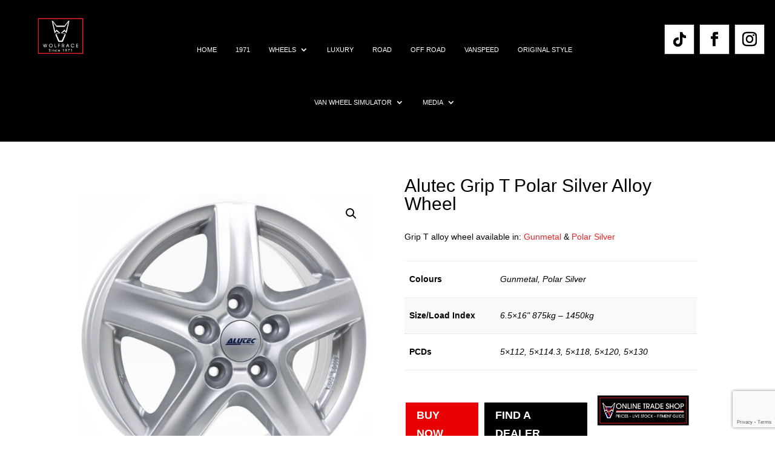

--- FILE ---
content_type: text/html; charset=UTF-8
request_url: https://www.wolfrace.com/product/alutec-grip-t-polar-silver-alloy-wheels/
body_size: 30254
content:
<!DOCTYPE html>
<html lang="en-GB">
<head>
	<meta charset="UTF-8" />
<meta http-equiv="X-UA-Compatible" content="IE=edge">
	<link rel="pingback" href="https://www.wolfrace.com/xmlrpc.php" />

	<script type="text/javascript">
		document.documentElement.className = 'js';
	</script>
	
	<meta name='robots' content='index, follow, max-image-preview:large, max-snippet:-1, max-video-preview:-1' />

	<!-- This site is optimized with the Yoast SEO plugin v26.4 - https://yoast.com/wordpress/plugins/seo/ -->
	<title>Alloy Wheels, Alutec Grip T Polar Silver</title>
	<link rel="canonical" href="https://www.wolfrace.com/product/alutec-grip-t-polar-silver-alloy-wheels/" />
	<meta property="og:locale" content="en_GB" />
	<meta property="og:type" content="article" />
	<meta property="og:title" content="Alloy Wheels, Alutec Grip T Polar Silver" />
	<meta property="og:description" content="Grip T alloy wheel available in: Gunmetal &amp; Polar Silver" />
	<meta property="og:url" content="https://www.wolfrace.com/product/alutec-grip-t-polar-silver-alloy-wheels/" />
	<meta property="og:site_name" content="Wolfrace Wheels" />
	<meta property="article:publisher" content="http://www.facebook.com/officialwolfrace" />
	<meta property="article:modified_time" content="2023-05-08T20:59:51+00:00" />
	<meta property="og:image" content="https://www.wolfrace.com/wp-content/uploads/2018/06/alutec_grip-transporter-silver.jpg" />
	<meta property="og:image:width" content="800" />
	<meta property="og:image:height" content="800" />
	<meta property="og:image:type" content="image/jpeg" />
	<meta name="twitter:card" content="summary_large_image" />
	<meta name="twitter:site" content="@wolfrace" />
	<meta name="twitter:label1" content="Estimated reading time" />
	<meta name="twitter:data1" content="6 minutes" />
	<script type="application/ld+json" class="yoast-schema-graph">{"@context":"https://schema.org","@graph":[{"@type":"WebPage","@id":"https://www.wolfrace.com/product/alutec-grip-t-polar-silver-alloy-wheels/","url":"https://www.wolfrace.com/product/alutec-grip-t-polar-silver-alloy-wheels/","name":"Alloy Wheels, Alutec Grip T Polar Silver","isPartOf":{"@id":"https://www.wolfrace.com/#website"},"primaryImageOfPage":{"@id":"https://www.wolfrace.com/product/alutec-grip-t-polar-silver-alloy-wheels/#primaryimage"},"image":{"@id":"https://www.wolfrace.com/product/alutec-grip-t-polar-silver-alloy-wheels/#primaryimage"},"thumbnailUrl":"https://www.wolfrace.com/wp-content/uploads/2018/06/alutec_grip-transporter-silver.jpg","datePublished":"2021-01-29T00:34:07+00:00","dateModified":"2023-05-08T20:59:51+00:00","breadcrumb":{"@id":"https://www.wolfrace.com/product/alutec-grip-t-polar-silver-alloy-wheels/#breadcrumb"},"inLanguage":"en-GB","potentialAction":[{"@type":"ReadAction","target":["https://www.wolfrace.com/product/alutec-grip-t-polar-silver-alloy-wheels/"]}]},{"@type":"ImageObject","inLanguage":"en-GB","@id":"https://www.wolfrace.com/product/alutec-grip-t-polar-silver-alloy-wheels/#primaryimage","url":"https://www.wolfrace.com/wp-content/uploads/2018/06/alutec_grip-transporter-silver.jpg","contentUrl":"https://www.wolfrace.com/wp-content/uploads/2018/06/alutec_grip-transporter-silver.jpg","width":800,"height":800,"caption":"Alloy_Wheels_alutec_grip-transporter-silver"},{"@type":"BreadcrumbList","@id":"https://www.wolfrace.com/product/alutec-grip-t-polar-silver-alloy-wheels/#breadcrumb","itemListElement":[{"@type":"ListItem","position":1,"name":"Home","item":"https://www.wolfrace.com/"},{"@type":"ListItem","position":2,"name":"Store","item":"https://www.wolfrace.com/store/"},{"@type":"ListItem","position":3,"name":"Alutec Grip T Polar Silver Alloy Wheel"}]},{"@type":"WebSite","@id":"https://www.wolfrace.com/#website","url":"https://www.wolfrace.com/","name":"Wolfrace Wheels","description":"Wolfrace Alloy Wheels","publisher":{"@id":"https://www.wolfrace.com/#organization"},"potentialAction":[{"@type":"SearchAction","target":{"@type":"EntryPoint","urlTemplate":"https://www.wolfrace.com/?s={search_term_string}"},"query-input":{"@type":"PropertyValueSpecification","valueRequired":true,"valueName":"search_term_string"}}],"inLanguage":"en-GB"},{"@type":"Organization","@id":"https://www.wolfrace.com/#organization","name":"Wolfrace Wheels","url":"https://www.wolfrace.com/","logo":{"@type":"ImageObject","inLanguage":"en-GB","@id":"https://www.wolfrace.com/#/schema/logo/image/","url":"https://www.wolfrace.com/wp-content/uploads/2016/04/WOLFRACE-CORPORATE-LOGO-WHITE_THICK-BORDER_-1.jpg","contentUrl":"https://www.wolfrace.com/wp-content/uploads/2016/04/WOLFRACE-CORPORATE-LOGO-WHITE_THICK-BORDER_-1.jpg","width":142,"height":142,"caption":"Wolfrace Wheels"},"image":{"@id":"https://www.wolfrace.com/#/schema/logo/image/"},"sameAs":["http://www.facebook.com/officialwolfrace","https://x.com/wolfrace","https://www.instagram.com/officialwolfrace/","https://www.youtube.com/user/WeAreWolfrace"]}]}</script>
	<!-- / Yoast SEO plugin. -->


<link rel="alternate" type="application/rss+xml" title="Wolfrace Wheels &raquo; Feed" href="https://www.wolfrace.com/feed/" />
<link rel="alternate" type="application/rss+xml" title="Wolfrace Wheels &raquo; Comments Feed" href="https://www.wolfrace.com/comments/feed/" />
<script type="text/javascript">
/* <![CDATA[ */
window._wpemojiSettings = {"baseUrl":"https:\/\/s.w.org\/images\/core\/emoji\/16.0.1\/72x72\/","ext":".png","svgUrl":"https:\/\/s.w.org\/images\/core\/emoji\/16.0.1\/svg\/","svgExt":".svg","source":{"concatemoji":"https:\/\/www.wolfrace.com\/wp-includes\/js\/wp-emoji-release.min.js?ver=9c0bf2359d5ccecb1699d792dc7ef81d"}};
/*! This file is auto-generated */
!function(s,n){var o,i,e;function c(e){try{var t={supportTests:e,timestamp:(new Date).valueOf()};sessionStorage.setItem(o,JSON.stringify(t))}catch(e){}}function p(e,t,n){e.clearRect(0,0,e.canvas.width,e.canvas.height),e.fillText(t,0,0);var t=new Uint32Array(e.getImageData(0,0,e.canvas.width,e.canvas.height).data),a=(e.clearRect(0,0,e.canvas.width,e.canvas.height),e.fillText(n,0,0),new Uint32Array(e.getImageData(0,0,e.canvas.width,e.canvas.height).data));return t.every(function(e,t){return e===a[t]})}function u(e,t){e.clearRect(0,0,e.canvas.width,e.canvas.height),e.fillText(t,0,0);for(var n=e.getImageData(16,16,1,1),a=0;a<n.data.length;a++)if(0!==n.data[a])return!1;return!0}function f(e,t,n,a){switch(t){case"flag":return n(e,"\ud83c\udff3\ufe0f\u200d\u26a7\ufe0f","\ud83c\udff3\ufe0f\u200b\u26a7\ufe0f")?!1:!n(e,"\ud83c\udde8\ud83c\uddf6","\ud83c\udde8\u200b\ud83c\uddf6")&&!n(e,"\ud83c\udff4\udb40\udc67\udb40\udc62\udb40\udc65\udb40\udc6e\udb40\udc67\udb40\udc7f","\ud83c\udff4\u200b\udb40\udc67\u200b\udb40\udc62\u200b\udb40\udc65\u200b\udb40\udc6e\u200b\udb40\udc67\u200b\udb40\udc7f");case"emoji":return!a(e,"\ud83e\udedf")}return!1}function g(e,t,n,a){var r="undefined"!=typeof WorkerGlobalScope&&self instanceof WorkerGlobalScope?new OffscreenCanvas(300,150):s.createElement("canvas"),o=r.getContext("2d",{willReadFrequently:!0}),i=(o.textBaseline="top",o.font="600 32px Arial",{});return e.forEach(function(e){i[e]=t(o,e,n,a)}),i}function t(e){var t=s.createElement("script");t.src=e,t.defer=!0,s.head.appendChild(t)}"undefined"!=typeof Promise&&(o="wpEmojiSettingsSupports",i=["flag","emoji"],n.supports={everything:!0,everythingExceptFlag:!0},e=new Promise(function(e){s.addEventListener("DOMContentLoaded",e,{once:!0})}),new Promise(function(t){var n=function(){try{var e=JSON.parse(sessionStorage.getItem(o));if("object"==typeof e&&"number"==typeof e.timestamp&&(new Date).valueOf()<e.timestamp+604800&&"object"==typeof e.supportTests)return e.supportTests}catch(e){}return null}();if(!n){if("undefined"!=typeof Worker&&"undefined"!=typeof OffscreenCanvas&&"undefined"!=typeof URL&&URL.createObjectURL&&"undefined"!=typeof Blob)try{var e="postMessage("+g.toString()+"("+[JSON.stringify(i),f.toString(),p.toString(),u.toString()].join(",")+"));",a=new Blob([e],{type:"text/javascript"}),r=new Worker(URL.createObjectURL(a),{name:"wpTestEmojiSupports"});return void(r.onmessage=function(e){c(n=e.data),r.terminate(),t(n)})}catch(e){}c(n=g(i,f,p,u))}t(n)}).then(function(e){for(var t in e)n.supports[t]=e[t],n.supports.everything=n.supports.everything&&n.supports[t],"flag"!==t&&(n.supports.everythingExceptFlag=n.supports.everythingExceptFlag&&n.supports[t]);n.supports.everythingExceptFlag=n.supports.everythingExceptFlag&&!n.supports.flag,n.DOMReady=!1,n.readyCallback=function(){n.DOMReady=!0}}).then(function(){return e}).then(function(){var e;n.supports.everything||(n.readyCallback(),(e=n.source||{}).concatemoji?t(e.concatemoji):e.wpemoji&&e.twemoji&&(t(e.twemoji),t(e.wpemoji)))}))}((window,document),window._wpemojiSettings);
/* ]]> */
</script>
<meta content="wolfrace v.1.0.0" name="generator"/><link rel='stylesheet' id='jquery.prettyphoto-css' href='https://www.wolfrace.com/wp-content/plugins/wp-video-lightbox/css/prettyPhoto.css?ver=9c0bf2359d5ccecb1699d792dc7ef81d' type='text/css' media='all' />
<link rel='stylesheet' id='video-lightbox-css' href='https://www.wolfrace.com/wp-content/plugins/wp-video-lightbox/wp-video-lightbox.css?ver=9c0bf2359d5ccecb1699d792dc7ef81d' type='text/css' media='all' />
<style id='wp-emoji-styles-inline-css' type='text/css'>

	img.wp-smiley, img.emoji {
		display: inline !important;
		border: none !important;
		box-shadow: none !important;
		height: 1em !important;
		width: 1em !important;
		margin: 0 0.07em !important;
		vertical-align: -0.1em !important;
		background: none !important;
		padding: 0 !important;
	}
</style>
<link rel='stylesheet' id='wp-block-library-css' href='https://www.wolfrace.com/wp-includes/css/dist/block-library/style.min.css?ver=9c0bf2359d5ccecb1699d792dc7ef81d' type='text/css' media='all' />
<style id='wp-block-library-theme-inline-css' type='text/css'>
.wp-block-audio :where(figcaption){color:#555;font-size:13px;text-align:center}.is-dark-theme .wp-block-audio :where(figcaption){color:#ffffffa6}.wp-block-audio{margin:0 0 1em}.wp-block-code{border:1px solid #ccc;border-radius:4px;font-family:Menlo,Consolas,monaco,monospace;padding:.8em 1em}.wp-block-embed :where(figcaption){color:#555;font-size:13px;text-align:center}.is-dark-theme .wp-block-embed :where(figcaption){color:#ffffffa6}.wp-block-embed{margin:0 0 1em}.blocks-gallery-caption{color:#555;font-size:13px;text-align:center}.is-dark-theme .blocks-gallery-caption{color:#ffffffa6}:root :where(.wp-block-image figcaption){color:#555;font-size:13px;text-align:center}.is-dark-theme :root :where(.wp-block-image figcaption){color:#ffffffa6}.wp-block-image{margin:0 0 1em}.wp-block-pullquote{border-bottom:4px solid;border-top:4px solid;color:currentColor;margin-bottom:1.75em}.wp-block-pullquote cite,.wp-block-pullquote footer,.wp-block-pullquote__citation{color:currentColor;font-size:.8125em;font-style:normal;text-transform:uppercase}.wp-block-quote{border-left:.25em solid;margin:0 0 1.75em;padding-left:1em}.wp-block-quote cite,.wp-block-quote footer{color:currentColor;font-size:.8125em;font-style:normal;position:relative}.wp-block-quote:where(.has-text-align-right){border-left:none;border-right:.25em solid;padding-left:0;padding-right:1em}.wp-block-quote:where(.has-text-align-center){border:none;padding-left:0}.wp-block-quote.is-large,.wp-block-quote.is-style-large,.wp-block-quote:where(.is-style-plain){border:none}.wp-block-search .wp-block-search__label{font-weight:700}.wp-block-search__button{border:1px solid #ccc;padding:.375em .625em}:where(.wp-block-group.has-background){padding:1.25em 2.375em}.wp-block-separator.has-css-opacity{opacity:.4}.wp-block-separator{border:none;border-bottom:2px solid;margin-left:auto;margin-right:auto}.wp-block-separator.has-alpha-channel-opacity{opacity:1}.wp-block-separator:not(.is-style-wide):not(.is-style-dots){width:100px}.wp-block-separator.has-background:not(.is-style-dots){border-bottom:none;height:1px}.wp-block-separator.has-background:not(.is-style-wide):not(.is-style-dots){height:2px}.wp-block-table{margin:0 0 1em}.wp-block-table td,.wp-block-table th{word-break:normal}.wp-block-table :where(figcaption){color:#555;font-size:13px;text-align:center}.is-dark-theme .wp-block-table :where(figcaption){color:#ffffffa6}.wp-block-video :where(figcaption){color:#555;font-size:13px;text-align:center}.is-dark-theme .wp-block-video :where(figcaption){color:#ffffffa6}.wp-block-video{margin:0 0 1em}:root :where(.wp-block-template-part.has-background){margin-bottom:0;margin-top:0;padding:1.25em 2.375em}
</style>
<style id='global-styles-inline-css' type='text/css'>
:root{--wp--preset--aspect-ratio--square: 1;--wp--preset--aspect-ratio--4-3: 4/3;--wp--preset--aspect-ratio--3-4: 3/4;--wp--preset--aspect-ratio--3-2: 3/2;--wp--preset--aspect-ratio--2-3: 2/3;--wp--preset--aspect-ratio--16-9: 16/9;--wp--preset--aspect-ratio--9-16: 9/16;--wp--preset--color--black: #000000;--wp--preset--color--cyan-bluish-gray: #abb8c3;--wp--preset--color--white: #ffffff;--wp--preset--color--pale-pink: #f78da7;--wp--preset--color--vivid-red: #cf2e2e;--wp--preset--color--luminous-vivid-orange: #ff6900;--wp--preset--color--luminous-vivid-amber: #fcb900;--wp--preset--color--light-green-cyan: #7bdcb5;--wp--preset--color--vivid-green-cyan: #00d084;--wp--preset--color--pale-cyan-blue: #8ed1fc;--wp--preset--color--vivid-cyan-blue: #0693e3;--wp--preset--color--vivid-purple: #9b51e0;--wp--preset--gradient--vivid-cyan-blue-to-vivid-purple: linear-gradient(135deg,rgba(6,147,227,1) 0%,rgb(155,81,224) 100%);--wp--preset--gradient--light-green-cyan-to-vivid-green-cyan: linear-gradient(135deg,rgb(122,220,180) 0%,rgb(0,208,130) 100%);--wp--preset--gradient--luminous-vivid-amber-to-luminous-vivid-orange: linear-gradient(135deg,rgba(252,185,0,1) 0%,rgba(255,105,0,1) 100%);--wp--preset--gradient--luminous-vivid-orange-to-vivid-red: linear-gradient(135deg,rgba(255,105,0,1) 0%,rgb(207,46,46) 100%);--wp--preset--gradient--very-light-gray-to-cyan-bluish-gray: linear-gradient(135deg,rgb(238,238,238) 0%,rgb(169,184,195) 100%);--wp--preset--gradient--cool-to-warm-spectrum: linear-gradient(135deg,rgb(74,234,220) 0%,rgb(151,120,209) 20%,rgb(207,42,186) 40%,rgb(238,44,130) 60%,rgb(251,105,98) 80%,rgb(254,248,76) 100%);--wp--preset--gradient--blush-light-purple: linear-gradient(135deg,rgb(255,206,236) 0%,rgb(152,150,240) 100%);--wp--preset--gradient--blush-bordeaux: linear-gradient(135deg,rgb(254,205,165) 0%,rgb(254,45,45) 50%,rgb(107,0,62) 100%);--wp--preset--gradient--luminous-dusk: linear-gradient(135deg,rgb(255,203,112) 0%,rgb(199,81,192) 50%,rgb(65,88,208) 100%);--wp--preset--gradient--pale-ocean: linear-gradient(135deg,rgb(255,245,203) 0%,rgb(182,227,212) 50%,rgb(51,167,181) 100%);--wp--preset--gradient--electric-grass: linear-gradient(135deg,rgb(202,248,128) 0%,rgb(113,206,126) 100%);--wp--preset--gradient--midnight: linear-gradient(135deg,rgb(2,3,129) 0%,rgb(40,116,252) 100%);--wp--preset--font-size--small: 13px;--wp--preset--font-size--medium: 20px;--wp--preset--font-size--large: 36px;--wp--preset--font-size--x-large: 42px;--wp--preset--spacing--20: 0.44rem;--wp--preset--spacing--30: 0.67rem;--wp--preset--spacing--40: 1rem;--wp--preset--spacing--50: 1.5rem;--wp--preset--spacing--60: 2.25rem;--wp--preset--spacing--70: 3.38rem;--wp--preset--spacing--80: 5.06rem;--wp--preset--shadow--natural: 6px 6px 9px rgba(0, 0, 0, 0.2);--wp--preset--shadow--deep: 12px 12px 50px rgba(0, 0, 0, 0.4);--wp--preset--shadow--sharp: 6px 6px 0px rgba(0, 0, 0, 0.2);--wp--preset--shadow--outlined: 6px 6px 0px -3px rgba(255, 255, 255, 1), 6px 6px rgba(0, 0, 0, 1);--wp--preset--shadow--crisp: 6px 6px 0px rgba(0, 0, 0, 1);}:root { --wp--style--global--content-size: 823px;--wp--style--global--wide-size: 1080px; }:where(body) { margin: 0; }.wp-site-blocks > .alignleft { float: left; margin-right: 2em; }.wp-site-blocks > .alignright { float: right; margin-left: 2em; }.wp-site-blocks > .aligncenter { justify-content: center; margin-left: auto; margin-right: auto; }:where(.is-layout-flex){gap: 0.5em;}:where(.is-layout-grid){gap: 0.5em;}.is-layout-flow > .alignleft{float: left;margin-inline-start: 0;margin-inline-end: 2em;}.is-layout-flow > .alignright{float: right;margin-inline-start: 2em;margin-inline-end: 0;}.is-layout-flow > .aligncenter{margin-left: auto !important;margin-right: auto !important;}.is-layout-constrained > .alignleft{float: left;margin-inline-start: 0;margin-inline-end: 2em;}.is-layout-constrained > .alignright{float: right;margin-inline-start: 2em;margin-inline-end: 0;}.is-layout-constrained > .aligncenter{margin-left: auto !important;margin-right: auto !important;}.is-layout-constrained > :where(:not(.alignleft):not(.alignright):not(.alignfull)){max-width: var(--wp--style--global--content-size);margin-left: auto !important;margin-right: auto !important;}.is-layout-constrained > .alignwide{max-width: var(--wp--style--global--wide-size);}body .is-layout-flex{display: flex;}.is-layout-flex{flex-wrap: wrap;align-items: center;}.is-layout-flex > :is(*, div){margin: 0;}body .is-layout-grid{display: grid;}.is-layout-grid > :is(*, div){margin: 0;}body{padding-top: 0px;padding-right: 0px;padding-bottom: 0px;padding-left: 0px;}:root :where(.wp-element-button, .wp-block-button__link){background-color: #32373c;border-width: 0;color: #fff;font-family: inherit;font-size: inherit;line-height: inherit;padding: calc(0.667em + 2px) calc(1.333em + 2px);text-decoration: none;}.has-black-color{color: var(--wp--preset--color--black) !important;}.has-cyan-bluish-gray-color{color: var(--wp--preset--color--cyan-bluish-gray) !important;}.has-white-color{color: var(--wp--preset--color--white) !important;}.has-pale-pink-color{color: var(--wp--preset--color--pale-pink) !important;}.has-vivid-red-color{color: var(--wp--preset--color--vivid-red) !important;}.has-luminous-vivid-orange-color{color: var(--wp--preset--color--luminous-vivid-orange) !important;}.has-luminous-vivid-amber-color{color: var(--wp--preset--color--luminous-vivid-amber) !important;}.has-light-green-cyan-color{color: var(--wp--preset--color--light-green-cyan) !important;}.has-vivid-green-cyan-color{color: var(--wp--preset--color--vivid-green-cyan) !important;}.has-pale-cyan-blue-color{color: var(--wp--preset--color--pale-cyan-blue) !important;}.has-vivid-cyan-blue-color{color: var(--wp--preset--color--vivid-cyan-blue) !important;}.has-vivid-purple-color{color: var(--wp--preset--color--vivid-purple) !important;}.has-black-background-color{background-color: var(--wp--preset--color--black) !important;}.has-cyan-bluish-gray-background-color{background-color: var(--wp--preset--color--cyan-bluish-gray) !important;}.has-white-background-color{background-color: var(--wp--preset--color--white) !important;}.has-pale-pink-background-color{background-color: var(--wp--preset--color--pale-pink) !important;}.has-vivid-red-background-color{background-color: var(--wp--preset--color--vivid-red) !important;}.has-luminous-vivid-orange-background-color{background-color: var(--wp--preset--color--luminous-vivid-orange) !important;}.has-luminous-vivid-amber-background-color{background-color: var(--wp--preset--color--luminous-vivid-amber) !important;}.has-light-green-cyan-background-color{background-color: var(--wp--preset--color--light-green-cyan) !important;}.has-vivid-green-cyan-background-color{background-color: var(--wp--preset--color--vivid-green-cyan) !important;}.has-pale-cyan-blue-background-color{background-color: var(--wp--preset--color--pale-cyan-blue) !important;}.has-vivid-cyan-blue-background-color{background-color: var(--wp--preset--color--vivid-cyan-blue) !important;}.has-vivid-purple-background-color{background-color: var(--wp--preset--color--vivid-purple) !important;}.has-black-border-color{border-color: var(--wp--preset--color--black) !important;}.has-cyan-bluish-gray-border-color{border-color: var(--wp--preset--color--cyan-bluish-gray) !important;}.has-white-border-color{border-color: var(--wp--preset--color--white) !important;}.has-pale-pink-border-color{border-color: var(--wp--preset--color--pale-pink) !important;}.has-vivid-red-border-color{border-color: var(--wp--preset--color--vivid-red) !important;}.has-luminous-vivid-orange-border-color{border-color: var(--wp--preset--color--luminous-vivid-orange) !important;}.has-luminous-vivid-amber-border-color{border-color: var(--wp--preset--color--luminous-vivid-amber) !important;}.has-light-green-cyan-border-color{border-color: var(--wp--preset--color--light-green-cyan) !important;}.has-vivid-green-cyan-border-color{border-color: var(--wp--preset--color--vivid-green-cyan) !important;}.has-pale-cyan-blue-border-color{border-color: var(--wp--preset--color--pale-cyan-blue) !important;}.has-vivid-cyan-blue-border-color{border-color: var(--wp--preset--color--vivid-cyan-blue) !important;}.has-vivid-purple-border-color{border-color: var(--wp--preset--color--vivid-purple) !important;}.has-vivid-cyan-blue-to-vivid-purple-gradient-background{background: var(--wp--preset--gradient--vivid-cyan-blue-to-vivid-purple) !important;}.has-light-green-cyan-to-vivid-green-cyan-gradient-background{background: var(--wp--preset--gradient--light-green-cyan-to-vivid-green-cyan) !important;}.has-luminous-vivid-amber-to-luminous-vivid-orange-gradient-background{background: var(--wp--preset--gradient--luminous-vivid-amber-to-luminous-vivid-orange) !important;}.has-luminous-vivid-orange-to-vivid-red-gradient-background{background: var(--wp--preset--gradient--luminous-vivid-orange-to-vivid-red) !important;}.has-very-light-gray-to-cyan-bluish-gray-gradient-background{background: var(--wp--preset--gradient--very-light-gray-to-cyan-bluish-gray) !important;}.has-cool-to-warm-spectrum-gradient-background{background: var(--wp--preset--gradient--cool-to-warm-spectrum) !important;}.has-blush-light-purple-gradient-background{background: var(--wp--preset--gradient--blush-light-purple) !important;}.has-blush-bordeaux-gradient-background{background: var(--wp--preset--gradient--blush-bordeaux) !important;}.has-luminous-dusk-gradient-background{background: var(--wp--preset--gradient--luminous-dusk) !important;}.has-pale-ocean-gradient-background{background: var(--wp--preset--gradient--pale-ocean) !important;}.has-electric-grass-gradient-background{background: var(--wp--preset--gradient--electric-grass) !important;}.has-midnight-gradient-background{background: var(--wp--preset--gradient--midnight) !important;}.has-small-font-size{font-size: var(--wp--preset--font-size--small) !important;}.has-medium-font-size{font-size: var(--wp--preset--font-size--medium) !important;}.has-large-font-size{font-size: var(--wp--preset--font-size--large) !important;}.has-x-large-font-size{font-size: var(--wp--preset--font-size--x-large) !important;}
:where(.wp-block-post-template.is-layout-flex){gap: 1.25em;}:where(.wp-block-post-template.is-layout-grid){gap: 1.25em;}
:where(.wp-block-columns.is-layout-flex){gap: 2em;}:where(.wp-block-columns.is-layout-grid){gap: 2em;}
:root :where(.wp-block-pullquote){font-size: 1.5em;line-height: 1.6;}
</style>
<link rel='stylesheet' id='contact-form-7-css' href='https://www.wolfrace.com/wp-content/plugins/contact-form-7/includes/css/styles.css?ver=6.1.3' type='text/css' media='all' />
<link rel='stylesheet' id='photoswipe-css' href='https://www.wolfrace.com/wp-content/plugins/woocommerce/assets/css/photoswipe/photoswipe.min.css?ver=10.3.5' type='text/css' media='all' />
<link rel='stylesheet' id='photoswipe-default-skin-css' href='https://www.wolfrace.com/wp-content/plugins/woocommerce/assets/css/photoswipe/default-skin/default-skin.min.css?ver=10.3.5' type='text/css' media='all' />
<link rel='stylesheet' id='woocommerce-layout-css' href='https://www.wolfrace.com/wp-content/plugins/woocommerce/assets/css/woocommerce-layout.css?ver=10.3.5' type='text/css' media='all' />
<link rel='stylesheet' id='woocommerce-smallscreen-css' href='https://www.wolfrace.com/wp-content/plugins/woocommerce/assets/css/woocommerce-smallscreen.css?ver=10.3.5' type='text/css' media='only screen and (max-width: 768px)' />
<link rel='stylesheet' id='woocommerce-general-css' href='https://www.wolfrace.com/wp-content/plugins/woocommerce/assets/css/woocommerce.css?ver=10.3.5' type='text/css' media='all' />
<style id='woocommerce-inline-inline-css' type='text/css'>
.woocommerce form .form-row .required { visibility: visible; }
</style>
<link rel='stylesheet' id='brands-styles-css' href='https://www.wolfrace.com/wp-content/plugins/woocommerce/assets/css/brands.css?ver=10.3.5' type='text/css' media='all' />
<link rel='stylesheet' id='heateor_sss_frontend_css-css' href='https://www.wolfrace.com/wp-content/plugins/sassy-social-share/public/css/sassy-social-share-public.css?ver=3.3.79' type='text/css' media='all' />
<style id='heateor_sss_frontend_css-inline-css' type='text/css'>
.heateor_sss_button_instagram span.heateor_sss_svg,a.heateor_sss_instagram span.heateor_sss_svg{background:radial-gradient(circle at 30% 107%,#fdf497 0,#fdf497 5%,#fd5949 45%,#d6249f 60%,#285aeb 90%)}.heateor_sss_horizontal_sharing .heateor_sss_svg,.heateor_sss_standard_follow_icons_container .heateor_sss_svg{color:#fff;border-width:0px;border-style:solid;border-color:transparent}.heateor_sss_horizontal_sharing .heateorSssTCBackground{color:#666}.heateor_sss_horizontal_sharing span.heateor_sss_svg:hover,.heateor_sss_standard_follow_icons_container span.heateor_sss_svg:hover{border-color:transparent;}.heateor_sss_vertical_sharing span.heateor_sss_svg,.heateor_sss_floating_follow_icons_container span.heateor_sss_svg{color:#fff;border-width:0px;border-style:solid;border-color:transparent;}.heateor_sss_vertical_sharing .heateorSssTCBackground{color:#666;}.heateor_sss_vertical_sharing span.heateor_sss_svg:hover,.heateor_sss_floating_follow_icons_container span.heateor_sss_svg:hover{border-color:transparent;}@media screen and (max-width:783px) {.heateor_sss_vertical_sharing{display:none!important}}
</style>
<link rel='stylesheet' id='mlk_pc/css/woocommerce-css' href='https://www.wolfrace.com/wp-content/plugins/product-configurator-for-woocommerce/assets/css/woocommerce.css?ver=1.5.6' type='text/css' media='all' />
<link rel='stylesheet' id='mlk_pc/css/common-css' href='https://www.wolfrace.com/wp-content/plugins/product-configurator-for-woocommerce/assets/css/configurator-common.css?ver=1761234796' type='text/css' media='all' />
<link rel='stylesheet' id='mlk_pc/css-css' href='https://www.wolfrace.com/wp-content/plugins/product-configurator-for-woocommerce/inc/themes/dark-mode/style.css?ver=1761234796' type='text/css' media='all' />
<style id='mlk_pc/css-inline-css' type='text/css'>

				.mkl_pc, body > .layer_choices.display-mode-full-screen {--mkl_pc_color-dark: #2e2e32;
--mkl_pc_color-darkest: #202125;
--mkl_pc_color-ll1: #f2f3f5;
--mkl_pc_color-ll2: #b0b5c0;
--mkl_pc_color-ll3: #6b6f7a;
--mkl_pc_color-ll4: #565b64;}
				
</style>
<link rel='stylesheet' id='divi-style-parent-css' href='https://www.wolfrace.com/wp-content/themes/Divi/style-static-cpt.min.css?ver=4.27.4' type='text/css' media='all' />
<link rel='stylesheet' id='divi-style-css' href='https://www.wolfrace.com/wp-content/themes/wolfrace/style.css?ver=4.27.4' type='text/css' media='all' />
<script type="text/javascript" src="https://www.wolfrace.com/wp-includes/js/jquery/jquery.min.js?ver=3.7.1" id="jquery-core-js"></script>
<script type="text/javascript" src="https://www.wolfrace.com/wp-includes/js/jquery/jquery-migrate.min.js?ver=3.4.1" id="jquery-migrate-js"></script>
<script type="text/javascript" src="https://www.wolfrace.com/wp-content/plugins/wp-video-lightbox/js/jquery.prettyPhoto.js?ver=3.1.6" id="jquery.prettyphoto-js"></script>
<script type="text/javascript" id="video-lightbox-js-extra">
/* <![CDATA[ */
var vlpp_vars = {"prettyPhoto_rel":"wp-video-lightbox","animation_speed":"fast","slideshow":"5000","autoplay_slideshow":"false","opacity":"0.80","show_title":"true","allow_resize":"true","allow_expand":"true","default_width":"640","default_height":"480","counter_separator_label":"\/","theme":"pp_default","horizontal_padding":"20","hideflash":"false","wmode":"opaque","autoplay":"false","modal":"false","deeplinking":"false","overlay_gallery":"true","overlay_gallery_max":"30","keyboard_shortcuts":"true","ie6_fallback":"true"};
/* ]]> */
</script>
<script type="text/javascript" src="https://www.wolfrace.com/wp-content/plugins/wp-video-lightbox/js/video-lightbox.js?ver=3.1.6" id="video-lightbox-js"></script>
<script type="text/javascript" src="https://www.wolfrace.com/wp-content/plugins/woocommerce/assets/js/jquery-blockui/jquery.blockUI.min.js?ver=2.7.0-wc.10.3.5" id="wc-jquery-blockui-js" data-wp-strategy="defer"></script>
<script type="text/javascript" id="wc-add-to-cart-js-extra">
/* <![CDATA[ */
var wc_add_to_cart_params = {"ajax_url":"\/wp-admin\/admin-ajax.php","wc_ajax_url":"\/?wc-ajax=%%endpoint%%","i18n_view_cart":"View basket","cart_url":"https:\/\/www.wolfrace.com\/basket-alloy-wheels-shop\/","is_cart":"","cart_redirect_after_add":"yes"};
/* ]]> */
</script>
<script type="text/javascript" src="https://www.wolfrace.com/wp-content/plugins/woocommerce/assets/js/frontend/add-to-cart.min.js?ver=10.3.5" id="wc-add-to-cart-js" data-wp-strategy="defer"></script>
<script type="text/javascript" src="https://www.wolfrace.com/wp-content/plugins/woocommerce/assets/js/zoom/jquery.zoom.min.js?ver=1.7.21-wc.10.3.5" id="wc-zoom-js" defer="defer" data-wp-strategy="defer"></script>
<script type="text/javascript" src="https://www.wolfrace.com/wp-content/plugins/woocommerce/assets/js/flexslider/jquery.flexslider.min.js?ver=2.7.2-wc.10.3.5" id="wc-flexslider-js" defer="defer" data-wp-strategy="defer"></script>
<script type="text/javascript" src="https://www.wolfrace.com/wp-content/plugins/woocommerce/assets/js/photoswipe/photoswipe.min.js?ver=4.1.1-wc.10.3.5" id="wc-photoswipe-js" defer="defer" data-wp-strategy="defer"></script>
<script type="text/javascript" src="https://www.wolfrace.com/wp-content/plugins/woocommerce/assets/js/photoswipe/photoswipe-ui-default.min.js?ver=4.1.1-wc.10.3.5" id="wc-photoswipe-ui-default-js" defer="defer" data-wp-strategy="defer"></script>
<script type="text/javascript" id="wc-single-product-js-extra">
/* <![CDATA[ */
var wc_single_product_params = {"i18n_required_rating_text":"Please select a rating","i18n_rating_options":["1 of 5 stars","2 of 5 stars","3 of 5 stars","4 of 5 stars","5 of 5 stars"],"i18n_product_gallery_trigger_text":"View full-screen image gallery","review_rating_required":"no","flexslider":{"rtl":false,"animation":"slide","smoothHeight":true,"directionNav":false,"controlNav":"thumbnails","slideshow":false,"animationSpeed":500,"animationLoop":false,"allowOneSlide":false},"zoom_enabled":"1","zoom_options":[],"photoswipe_enabled":"1","photoswipe_options":{"shareEl":false,"closeOnScroll":false,"history":false,"hideAnimationDuration":0,"showAnimationDuration":0},"flexslider_enabled":"1"};
/* ]]> */
</script>
<script type="text/javascript" src="https://www.wolfrace.com/wp-content/plugins/woocommerce/assets/js/frontend/single-product.min.js?ver=10.3.5" id="wc-single-product-js" defer="defer" data-wp-strategy="defer"></script>
<script type="text/javascript" src="https://www.wolfrace.com/wp-content/plugins/woocommerce/assets/js/js-cookie/js.cookie.min.js?ver=2.1.4-wc.10.3.5" id="wc-js-cookie-js" defer="defer" data-wp-strategy="defer"></script>
<script type="text/javascript" id="woocommerce-js-extra">
/* <![CDATA[ */
var woocommerce_params = {"ajax_url":"\/wp-admin\/admin-ajax.php","wc_ajax_url":"\/?wc-ajax=%%endpoint%%","i18n_password_show":"Show password","i18n_password_hide":"Hide password"};
/* ]]> */
</script>
<script type="text/javascript" src="https://www.wolfrace.com/wp-content/plugins/woocommerce/assets/js/frontend/woocommerce.min.js?ver=10.3.5" id="woocommerce-js" defer="defer" data-wp-strategy="defer"></script>
<script type="text/javascript" src="https://www.wolfrace.com/wp-content/plugins/js_composer/assets/js/vendors/woocommerce-add-to-cart.js?ver=8.6.1" id="vc_woocommerce-add-to-cart-js-js"></script>
<script type="text/javascript" id="mkl_pc/general-js-extra">
/* <![CDATA[ */
var mkl_pc_general = {"ajaxurl":"https:\/\/www.wolfrace.com\/wp-admin\/admin-ajax.php"};
/* ]]> */
</script>
<script type="text/javascript" src="https://www.wolfrace.com/wp-content/plugins/product-configurator-for-woocommerce/assets/js/general.min.js?ver=1761234796" id="mkl_pc/general-js"></script>
<script></script><link rel="https://api.w.org/" href="https://www.wolfrace.com/wp-json/" /><link rel="alternate" title="JSON" type="application/json" href="https://www.wolfrace.com/wp-json/wp/v2/product/35559" /><link rel="EditURI" type="application/rsd+xml" title="RSD" href="https://www.wolfrace.com/xmlrpc.php?rsd" />

<link rel='shortlink' href='https://www.wolfrace.com/?p=35559' />
<link rel="alternate" title="oEmbed (JSON)" type="application/json+oembed" href="https://www.wolfrace.com/wp-json/oembed/1.0/embed?url=https%3A%2F%2Fwww.wolfrace.com%2Fproduct%2Falutec-grip-t-polar-silver-alloy-wheels%2F" />
<link rel="alternate" title="oEmbed (XML)" type="text/xml+oembed" href="https://www.wolfrace.com/wp-json/oembed/1.0/embed?url=https%3A%2F%2Fwww.wolfrace.com%2Fproduct%2Falutec-grip-t-polar-silver-alloy-wheels%2F&#038;format=xml" />
<script>
            WP_VIDEO_LIGHTBOX_VERSION="1.9.12";
            WP_VID_LIGHTBOX_URL="https://www.wolfrace.com/wp-content/plugins/wp-video-lightbox";
                        function wpvl_paramReplace(name, string, value) {
                // Find the param with regex
                // Grab the first character in the returned string (should be ? or &)
                // Replace our href string with our new value, passing on the name and delimeter

                var re = new RegExp("[\?&]" + name + "=([^&#]*)");
                var matches = re.exec(string);
                var newString;

                if (matches === null) {
                    // if there are no params, append the parameter
                    newString = string + '?' + name + '=' + value;
                } else {
                    var delimeter = matches[0].charAt(0);
                    newString = string.replace(re, delimeter + name + "=" + value);
                }
                return newString;
            }
            </script><meta name="viewport" content="width=device-width, initial-scale=1.0, maximum-scale=1.0, user-scalable=0" />	<noscript><style>.woocommerce-product-gallery{ opacity: 1 !important; }</style></noscript>
	<meta name="generator" content="Powered by WPBakery Page Builder - drag and drop page builder for WordPress."/>
<style type="text/css">.broken_link, a.broken_link {
	text-decoration: line-through;
}</style><script>
jQuery( document ).ready( function($) {
    
    $('.fs-custom-blog .more-link').html('Read Full Article');
} );
</script>


<script>
jQuery(document).ready(function() {
    if (jQuery('.lwp-video-autoplay .et_pb_video_box').length !== 0) {
        jQuery('.lwp-video-autoplay .et_pb_video_box').find('video').prop('muted', true);
        jQuery(".lwp-video-autoplay .et_pb_video_box").find('video').attr('loop', 'loop');
        jQuery(".lwp-video-autoplay .et_pb_video_box").find('video').attr('playsInline', '');
 
        jQuery(".lwp-video-autoplay .et_pb_video_box").each(function() {
            jQuery(this).find('video').get(0).play();
        });
        jQuery('.lwp-video-autoplay .et_pb_video_box').find('video').removeAttr('controls');
    }
});
</script>

<script>
jQuery(document).ready(function(){
    var setState = "close";
    if(setState == "open"){
        jQuery(".pa-accordion .et_pb_toggle").removeClass("et_pb_toggle_close");
        jQuery(".pa-accordion .et_pb_toggle").addClass("et_pb_toggle_open");
        jQuery(".et_pb_toggle_open .et_pb_toggle_content").css("display", "block");
        jQuery(".et_pb_toggle_open .et_pb_toggle_title").addClass("all_on");
        jQuery(".all_on").on("click", function(){
            
            
            if(jQuery(this).parent().hasClass("et_pb_toggle_open")){
                jQuery(this).parent().removeClass("et_pb_toggle_open");
                jQuery(this).parent().removeClass("et_pb_toggle_close");
                jQuery(this).parent().css("padding", "20px");
                jQuery(this).parent().siblings().removeClass("et_pb_toggle_close");
                jQuery(this).parent().siblings().removeClass("et_pb_toggle_open");
                jQuery(this).parent().siblings().css("padding", "20px");
              	
            }
          jQuery(this).removeClass("all_on");
        
            
        })
        
    }else{
        jQuery(".pa-accordion .et_pb_toggle").removeClass("et_pb_toggle_open");
        jQuery(".pa-accordion .et_pb_toggle").addClass("et_pb_toggle_close");
        jQuery(".et_pb_toggle_close .et_pb_toggle_content").css("display", "none");
    }
})

</script>

<script>
jQuery(function($){
  $('.et_pb_toggle_title').click(function(){
    var $toggle = $(this).closest('.et_pb_toggle');
    if (!$toggle.hasClass('et_pb_accordion_toggling')) {
      var $accordion = $toggle.closest('.et_pb_accordion');
      if ($toggle.hasClass('et_pb_toggle_open')) {
        $accordion.addClass('et_pb_accordion_toggling');
        $toggle.find('.et_pb_toggle_content').slideToggle(700, function() { 
          $toggle.removeClass('et_pb_toggle_open').addClass('et_pb_toggle_close'); 
					
        });
      }
      setTimeout(function(){ 
        $accordion.removeClass('et_pb_accordion_toggling'); 
      }, 750);
    }
  });
});
</script>
<link rel="icon" href="https://www.wolfrace.com/wp-content/uploads/2016/02/cropped-icon-32x32.png" sizes="32x32" />
<link rel="icon" href="https://www.wolfrace.com/wp-content/uploads/2016/02/cropped-icon-192x192.png" sizes="192x192" />
<link rel="apple-touch-icon" href="https://www.wolfrace.com/wp-content/uploads/2016/02/cropped-icon-180x180.png" />
<meta name="msapplication-TileImage" content="https://www.wolfrace.com/wp-content/uploads/2016/02/cropped-icon-270x270.png" />
<style id="et-divi-customizer-cpt-global-cached-inline-styles">body,.et-db #et-boc .et-l .et_pb_column_1_2 .et_quote_content blockquote cite,.et-db #et-boc .et-l .et_pb_column_1_2 .et_link_content a.et_link_main_url,.et-db #et-boc .et-l .et_pb_column_1_3 .et_quote_content blockquote cite,.et-db #et-boc .et-l .et_pb_column_3_8 .et_quote_content blockquote cite,.et-db #et-boc .et-l .et_pb_column_1_4 .et_quote_content blockquote cite,.et-db #et-boc .et-l .et_pb_blog_grid .et_quote_content blockquote cite,.et-db #et-boc .et-l .et_pb_column_1_3 .et_link_content a.et_link_main_url,.et-db #et-boc .et-l .et_pb_column_3_8 .et_link_content a.et_link_main_url,.et-db #et-boc .et-l .et_pb_column_1_4 .et_link_content a.et_link_main_url,.et-db #et-boc .et-l .et_pb_blog_grid .et_link_content a.et_link_main_url,body.et-db #et-boc .et-l .et_pb_bg_layout_light .et_pb_post p,body.et-db #et-boc .et-l .et_pb_bg_layout_dark .et_pb_post p{font-size:14px}.et-db #et-boc .et-l .et_pb_slide_content,.et-db #et-boc .et-l .et_pb_best_value{font-size:15px}body{color:#000000}h1,.et-db #et-boc .et-l h1,h2,.et-db #et-boc .et-l h2,h3,.et-db #et-boc .et-l h3,h4,.et-db #et-boc .et-l h4,h5,.et-db #et-boc .et-l h5,h6,.et-db #et-boc .et-l h6{color:#000000}.container,.et-db #et-boc .et-l .container,.et-db #et-boc .et-l .et_pb_row,.et-db #et-boc .et-l .et_pb_slider .et_pb_container,.et-db #et-boc .et-l .et_pb_fullwidth_section .et_pb_title_container,.et-db #et-boc .et-l .et_pb_fullwidth_section .et_pb_title_featured_container,.et-db #et-boc .et-l .et_pb_fullwidth_header:not(.et_pb_fullscreen) .et_pb_fullwidth_header_container{max-width:1250px}.et_boxed_layout #page-container,.et_boxed_layout.et_non_fixed_nav.et_transparent_nav #page-container #top-header,.et_boxed_layout.et_non_fixed_nav.et_transparent_nav #page-container #main-header,.et_fixed_nav.et_boxed_layout #page-container #top-header,.et_fixed_nav.et_boxed_layout #page-container #main-header,.et_boxed_layout #page-container .container,.et_boxed_layout.et-db #et-boc .et-l #page-container .et_pb_row{max-width:1410px}a,.et-db #et-boc .et-l a{color:#ef2225}@media only screen and (min-width:1562px){.et-db #et-boc .et-l .et_pb_row{padding:31px 0}.et-db #et-boc .et-l .et_pb_section{padding:62px 0}.single.et_pb_pagebuilder_layout.et_full_width_page .et_post_meta_wrapper{padding-top:93px}.et-db #et-boc .et-l .et_pb_fullwidth_section{padding:0}}</style><style id="et-divi-customizer-global-cached-inline-styles">.mkl_pc .mkl_pc_container .mkl_pc_toolbar section.choices>ul li button{background-color:transparent;line-height:1.3;color:#fff;font-weight:normal;font-size:20px}.mkl_pc .mkl_pc_container .mkl_pc_toolbar section.choices>ul li button span.selected-choice{display:block;font-size:1rem;text-transform:initial;opacity:1}.mkl_pc .mkl_pc_container .mkl_pc_toolbar section.choices .layer_choices li.is-group .choice-group-label .text.choice-name{opacity:1;text-transform:uppercase;font-size:18px;color:#fff}:root :where(.wp-element-button,.wp-block-button__link){background-color:red}.mkl_pc .mkl_pc_container footer .quantity{display:none}.mkl_pc .mkl_pc_container footer .footer__section-center{display:none;align-content}.gmwqp_inq_addtocart,.gmwqp_inq,.viewcaren,.gmqqp_submit_btn{font-size:20px}td.product-total{display:none}th.product-total{display:none}tfoot{display:none}thead{display:none}h3#order_review_heading{display:none}.woocommerce table.shop_table td{font-size:18px}div.et_pb_module.et_pb_divider.et_pb_divider_0.et_pb_divider_position_.et_pb_space::before{border-top-color:#2e2e32;border-top-width:0px}div.et_pb_module.et_pb_divider.et_pb_divider_1.et_pb_divider_position_.et_pb_space::before{border-top-color:#2e2e32;border-top-width:0px}@media (max-width:479px){.cus-row-1 .et_pb_column{width:50%!important}.cus-row-1 .et_pb_button_module_wrapper{display:inline-block!important}}.ten-columns .et_pb_module{width:10%;float:left}.nine-columns .et_pb_module{width:11.11%;float:left}.eight-columns .et_pb_module{width:12.5%;float:left}.seven-columns .et_pb_module{width:14.28%;float:left}.six-columns .et_pb_module{width:16.66%;float:left}.five-columns .et_pb_module{width:20%;float:left}.fs-custom-blog a.more-link{margin-top:15px;display:inline-block;font-weight:500;background:#ef2225;padding:10px 30px;color:#ffffff!important;text-align:center}.fs-custom-blog .post-content{text-align:center!important}.fs-custom-blog .post-content .post-content-inner{text-align:left!important}.aligned{display:flex;align-items:center}span{padding:10px}.fa{color:#000000;font-size:30px;text-align:center;line-height:48px;width:48px;height:48px;margin-top:24px;box-sizing:border-box;border:0px solid #555;border-radius:10%;margin:5px}.fa-map-marker{float:left!important}.et-l--footer .et_pb_module i.fa{width:20px;margin-right:15px;line-height:inherit;height:auto;vertical-align:middle}.fa:hover{opacity:0.7}@media only screen and (min-width:981px){.et_pb_menu_0_tb_header .et_pb_menu__menu ul li a img{position:relative;top:-16px}.et_pb_menu_0_tb_header .et_pb_fullwidth_menu--without-logo .et_pb_menu__menu>nav>ul>li,.et_pb_menu--without-logo .et_pb_menu__menu>nav>ul>li{margin-top:45px!important;padding-right:10px!important}}.custom-menu .nav li:not(.current-menu-item){padding-right:20px!important}.custom-menu .et-menu-nav .et-menu li{margin-top:0px!important;padding-top:45px!important}.custom-menu .et-menu-nav .et-menu li.current-menu-item{background-color:#ef2225!important}li.menu-icons.et_pb_menu_page_id-95.menu-item.menu-item-type-custom.menu-item-object-custom.menu-item-95,li.menu-icons.et_pb_menu_page_id-102.menu-item.menu-item-type-custom.menu-item-object-custom.menu-item-102,li.menu-icons.et_pb_menu_page_id-103.menu-item.menu-item-type-custom.menu-item-object-custom.menu-item-103,li.menu-icons.et_pb_menu_page_id-104.menu-item.menu-item-type-custom.menu-item-object-custom.menu-item-104{padding-right:0!important}.nav li{line-height:1em!important;padding-bottom:20px}.cus-blurb .et_pb_module_header{padding-bottom:0!important}.cus-blurb .et_pb_blurb_container{vertical-align:middle!important}#menu-footer-services li{padding-left:30px;list-style:none;margin-bottom:10px}#menu-footer-services li::before{content:'';display:inline-block;margin-right:7px;margin-left:-30px;padding-right:5px;font-family:'ETmodules';font-size:1.2em;vertical-align:middle;content:'35';color:red}.wpcf7-form-control-wrap{padding:0px!important}input[type="text"],input[type="password"],input[type="tel"],input[type="email"],input.text,input.title,textarea,select{background-color:#fff;border:1px solid #bbb;padding:10px;color:#4e4e4e}.wpcf7-submit{padding:10px 15px 10px 15px;background-color:#000000;color:#ffffff;border:0px;font-size:14px}.wpcf7-submit:hover{padding:10px 15px 10px 15px;background-color:#ea0001;color:#ffffff;border:0px;font-size:14px}.wpcf7-not-valid-tip{color:#ea0001;font-size:12px;font-weight:normal;display:inline-block}.custom-menu .et-menu-nav .et-menu li{margin-top:0px!important;padding-top:5px!important}.et_pb_menu--without-logo .et_pb_menu__menu>nav>ul>li>a,.et_pb_fullwidth_menu--without-logo .et_pb_menu__menu>nav>ul>li>a{padding-bottom:8px;margin-top:40px}.et-menu li li a{padding:6px 15px;width:240px;font-size:14px!important}.nav li ul{width:280px;margin:1px}.nav li{position:relative;line-height:3em}.et_pb_text_inner{line-height:1.35em}#sb_instagram .sbi_meta span{display:none}input[type="text"],input[type="password"],input[type="tel"],input[type="email"],input.text,input.title,textarea,select{background-color:#fff;border:1px solid #bbb;padding:10px;color:#4e4e4e;width:100%}.sidebarcatbox{display:flex;align-items:center}.et_overlay::before{content:'e050';position:absolute;top:50%;left:50%;margin:-16px 0 0 -16px;font-size:32px;-webkit-transition:all 0.4s;transition:all 0.4s}.et_pb_sum,.et_pb_pricing li a,.et_pb_pricing_table_button,.et_overlay::before,.et_pb_member_social_links a:hover,.et_pb_bg_layout_light .et_pb_promo_button,.et_pb_bg_layout_light.et_pb_module.et_pb_button,.et_pb_bg_layout_light .et_pb_more_button,.et_pb_filterable_portfolio .et_pb_portfolio_filters li a.active,.et_pb_filterable_portfolio .et_pb_portofolio_pagination ul li a.active,.et_pb_gallery .et_pb_gallery_pagination ul li a.active,.et_pb_contact_submit,.et_pb_bg_layout_light .et_pb_newsletter_button{color:#df0916}.et_pb_menu_0_tb_header .et_pb_menu__icon.et_pb_menu__search-button,.et_pb_menu_0_tb_header .et_pb_menu__icon.et_pb_menu__close-search-button{color:#ffffff;padding-left:15px}.woocommerce .woocommerce-breadcrumb{margin:0 0 1em;padding:0;font-size:.92em;color:#767676;display:none}.woocommerce .woocommerce-ordering select{vertical-align:top;display:none}.wpcf7 form.sent .wpcf7-response-output{border-color:#46b450;color:#46b450}.product .related h2{font-size:16px!important;padding-bottom:16px}.entry-content tr td{border-top:1px solid #eee;padding:5px 10px;font-size:12px}.wpb_row,.wpb_content_element,ul.wpb_thumbnails-fluid>li,.last_toggle_el_margin,.wpb_button{margin-bottom:15px}.fitment-button{background:#fff none repeat scroll 0 0;padding:10px;width:130px}.black-button{padding:10px}.pricelistbutton{font-family:inherit;font-size:inherit;line-height:inherit;padding:5px;margin:auto!important;display:block!important;text-align:center}.buttonww{padding:15px 30px;font-size:20px;text-align:center;cursor:pointer;outline:none;color:#fff;background-color:#000000!important;border:none}.buttonww:hover{background-color:#f22026}#two-column{width:100%}#two-column #left{width:49%;float:left;padding:0px 10px 0px 0px}#two-column #right{width:49%;float:right;padding:0px 0px 0px 10px}select{width:100%;padding:10px 0 13px 0;align-content:left;margin-bottom:12px}.main-content iframe{max-width:89%}#left{width:47%;float:left;margin-right:6%}#right{width:47%;float:left}.clearfix:after{content:"\0020";display:block;height:0;clear:both;visibility:hidden;overflow:hidden;margin-bottom:30px}.clearfix{display:block}.page-id-243033 .et_pb_menu--without-logo .et_pb_menu__menu>nav>ul>li>a,.et_pb_fullwidth_menu--without-logo .et_pb_menu__menu>nav>ul>li>a{padding-bottom:0px;margin-top:0px}#sidebar{float:left;width:20.88%;display:none!important}</style><noscript><style> .wpb_animate_when_almost_visible { opacity: 1; }</style></noscript></head>
<body class="wp-singular product-template-default single single-product postid-35559 wp-theme-Divi wp-child-theme-wolfrace theme-Divi et-tb-has-template et-tb-has-header et-tb-has-footer woocommerce woocommerce-page woocommerce-no-js et_pb_button_helper_class et_cover_background et_pb_gutter osx et_pb_gutters3 et_pb_pagebuilder_layout et_full_width_page et_divi_theme et-db wpb-js-composer js-comp-ver-8.6.1 vc_responsive">
	<div id="page-container">
<div id="et-boc" class="et-boc">
			
		<header class="et-l et-l--header">
			<div class="et_builder_inner_content et_pb_gutters3 product"><div class="et_pb_section et_pb_section_0_tb_header et_pb_with_background et_section_regular et_pb_section--with-menu" >
				
				
				
				
				
				
				<div class="et_pb_row et_pb_row_0_tb_header et_pb_row--with-menu">
				<div class="et_pb_column et_pb_column_1_5 et_pb_column_0_tb_header  et_pb_css_mix_blend_mode_passthrough">
				
				
				
				
				<div class="et_pb_module et_pb_image et_pb_image_0_tb_header et_pb_image_sticky">
				
				
				
				
				<span class="et_pb_image_wrap "><img decoding="async" src="https://www.wolfrace.com/wp-content/uploads/2024/05/WOLFRACE-CORPORATE-LOGO-WHITE_THICK-BORDER1000.jpg" alt="" title="WOLFRACE CORPORATE LOGO WHITE_THICK-BORDER1000" srcset="https://www.wolfrace.com/wp-content/uploads/2024/05/WOLFRACE-CORPORATE-LOGO-WHITE_THICK-BORDER1000-e1740735118749-1000x720.jpg 1000w, https://www.wolfrace.com/wp-content/uploads/2024/05/WOLFRACE-CORPORATE-LOGO-WHITE_THICK-BORDER1000-e1740735118749-980x551.jpg 980w, https://www.wolfrace.com/wp-content/uploads/2024/05/WOLFRACE-CORPORATE-LOGO-WHITE_THICK-BORDER1000-e1740735118749-480x270.jpg 480w" sizes="(min-width: 0px) and (max-width: 480px) 480px, (min-width: 481px) and (max-width: 980px) 980px, (min-width: 981px) and (max-width: 1000px) 1000px, 100vw" class="wp-image-243038" /></span>
			</div>
			</div><div class="et_pb_column et_pb_column_3_5 et_pb_column_1_tb_header  et_pb_css_mix_blend_mode_passthrough et_pb_column--with-menu">
				
				
				
				
				<div class="et_pb_with_border et_pb_module et_pb_menu et_pb_menu_0_tb_header custom-menu et_pb_bg_layout_dark  et_pb_text_align_left et_dropdown_animation_fade et_pb_menu--without-logo et_pb_menu--style-centered">
					
					
					
					
					<div class="et_pb_menu_inner_container clearfix">
						
						<div class="et_pb_menu__wrap">
							<div class="et_pb_menu__menu">
								<nav class="et-menu-nav"><ul id="menu-new-menu" class="et-menu nav"><li class="et_pb_menu_page_id-home menu-item menu-item-type-post_type menu-item-object-page menu-item-home menu-item-243317"><a href="https://www.wolfrace.com/">Home</a></li>
<li class="et_pb_menu_page_id-141 menu-item menu-item-type-post_type menu-item-object-page menu-item-243157"><a href="https://www.wolfrace.com/wolfrace-history/">1971</a></li>
<li class="et_pb_menu_page_id-27 menu-item menu-item-type-post_type menu-item-object-page menu-item-has-children menu-item-243066"><a href="https://www.wolfrace.com/alloy-wheels/">Wheels</a>
<ul class="sub-menu">
	<li class="et_pb_menu_page_id-29251 menu-item menu-item-type-post_type menu-item-object-page menu-item-243076"><a href="https://www.wolfrace.com/road/">Wolfrace Eurosport &#8211; Road</a></li>
	<li class="et_pb_menu_page_id-34677 menu-item menu-item-type-post_type menu-item-object-page menu-item-243068"><a href="https://www.wolfrace.com/off-road/">Wolfrace Explorer &#8211; Off Road</a></li>
	<li class="et_pb_menu_page_id-236590 menu-item menu-item-type-post_type menu-item-object-page menu-item-243069"><a href="https://www.wolfrace.com/luxury/">Wolfrace 71 &#8211; Luxury</a></li>
	<li class="et_pb_menu_page_id-241157 menu-item menu-item-type-post_type menu-item-object-page menu-item-243072"><a href="https://www.wolfrace.com/van-speed/">Vanspeed – Load Rated</a></li>
	<li class="et_pb_menu_page_id-243241 menu-item menu-item-type-post_type menu-item-object-page menu-item-243604"><a href="https://www.wolfrace.com/original-style/">Wolfhart &#8211; Original Style</a></li>
</ul>
</li>
<li class="et_pb_menu_page_id-236590 menu-item menu-item-type-post_type menu-item-object-page menu-item-243078"><a href="https://www.wolfrace.com/luxury/">Luxury</a></li>
<li class="et_pb_menu_page_id-29251 menu-item menu-item-type-post_type menu-item-object-page menu-item-243077"><a href="https://www.wolfrace.com/road/">Road</a></li>
<li class="et_pb_menu_page_id-34677 menu-item menu-item-type-post_type menu-item-object-page menu-item-243067"><a href="https://www.wolfrace.com/off-road/">Off Road</a></li>
<li class="et_pb_menu_page_id-241157 menu-item menu-item-type-post_type menu-item-object-page menu-item-243079"><a href="https://www.wolfrace.com/van-speed/">Vanspeed</a></li>
<li class="et_pb_menu_page_id-243241 menu-item menu-item-type-post_type menu-item-object-page menu-item-243244"><a href="https://www.wolfrace.com/original-style/">Original Style</a></li>
<li class="et_pb_menu_page_id-245755 menu-item menu-item-type-custom menu-item-object-custom menu-item-has-children menu-item-245755"><a href="#">Van Wheel Simulator</a>
<ul class="sub-menu">
	<li class="et_pb_menu_page_id-245756 menu-item menu-item-type-custom menu-item-object-custom menu-item-245756"><a href="https://www.wolfrace.com/vw-t7-simulator/">VW T7 Transporter</a></li>
	<li class="et_pb_menu_page_id-245757 menu-item menu-item-type-custom menu-item-object-custom menu-item-245757"><a href="#">FORD TRANSIT 2025+ (Coming Soon)</a></li>
	<li class="et_pb_menu_page_id-245758 menu-item menu-item-type-custom menu-item-object-custom menu-item-245758"><a href="#">VW T5/6 Transporter (Coming Soon)</a></li>
	<li class="et_pb_menu_page_id-245759 menu-item menu-item-type-custom menu-item-object-custom menu-item-245759"><a href="#">FORD TRANSIT (Coming Soon)</a></li>
	<li class="et_pb_menu_page_id-245760 menu-item menu-item-type-custom menu-item-object-custom menu-item-245760"><a href="#">MERCEDES SPRINTER (Coming Soon)</a></li>
	<li class="et_pb_menu_page_id-245761 menu-item menu-item-type-custom menu-item-object-custom menu-item-245761"><a href="#">MAN TGE (Coming Soon)</a></li>
	<li class="et_pb_menu_page_id-245762 menu-item menu-item-type-custom menu-item-object-custom menu-item-245762"><a href="#">VAUXHALL VIVARO B (Coming Soon)</a></li>
	<li class="et_pb_menu_page_id-245763 menu-item menu-item-type-custom menu-item-object-custom menu-item-245763"><a href="#">VAUXHALL VIVARO C (Coming Soon)</a></li>
	<li class="et_pb_menu_page_id-245764 menu-item menu-item-type-custom menu-item-object-custom menu-item-245764"><a href="#">RENAULT TRAFIC (Coming Soon)</a></li>
	<li class="et_pb_menu_page_id-245765 menu-item menu-item-type-custom menu-item-object-custom menu-item-245765"><a href="#">NISSAN PRIMASTAR (Coming Soon)</a></li>
	<li class="et_pb_menu_page_id-245766 menu-item menu-item-type-custom menu-item-object-custom menu-item-245766"><a href="#">VW CADDY 2023+ (Coming Soon)</a></li>
	<li class="et_pb_menu_page_id-245767 menu-item menu-item-type-custom menu-item-object-custom menu-item-245767"><a href="#">FORD CONNECT 2023+ (Coming Soon)</a></li>
	<li class="et_pb_menu_page_id-245768 menu-item menu-item-type-custom menu-item-object-custom menu-item-245768"><a href="#">VW CADDY UP TO 2022 (Coming Soon)</a></li>
	<li class="et_pb_menu_page_id-245769 menu-item menu-item-type-custom menu-item-object-custom menu-item-245769"><a href="#">MERCEDES VITO (Coming Soon)</a></li>
	<li class="et_pb_menu_page_id-245770 menu-item menu-item-type-custom menu-item-object-custom menu-item-245770"><a href="#">FIAT DUCATO 5X118 (Coming Soon)</a></li>
	<li class="et_pb_menu_page_id-245771 menu-item menu-item-type-custom menu-item-object-custom menu-item-245771"><a href="#">CITROEN RELAY 5X118 (Coming Soon)</a></li>
	<li class="et_pb_menu_page_id-245772 menu-item menu-item-type-custom menu-item-object-custom menu-item-245772"><a href="#">FIAT DUCATO  5X130 (Coming Soon)</a></li>
	<li class="et_pb_menu_page_id-245773 menu-item menu-item-type-custom menu-item-object-custom menu-item-245773"><a href="#">CITROEN RELAY 5X130 (Coming Soon)</a></li>
</ul>
</li>
<li class="et_pb_menu_page_id-243073 menu-item menu-item-type-custom menu-item-object-custom menu-item-has-children menu-item-243073"><a>Media</a>
<ul class="sub-menu">
	<li class="et_pb_menu_page_id-243174 menu-item menu-item-type-post_type menu-item-object-page menu-item-243461"><a href="https://www.wolfrace.com/blog-press-release/">Blogs/Press Release</a></li>
	<li class="et_pb_menu_page_id-243494 menu-item menu-item-type-custom menu-item-object-custom menu-item-243494"><a target="_blank" href="https://www.dropbox.com/scl/fo/76tzmzayb32df9vyd7pzt/AEjxwQDNatqcCiZQDV9shRY?rlkey=8fgphxbjyiwsoihcazj08zivr&#038;st=7wasirdr&#038;dl=0">Media Downloads</a></li>
	<li class="et_pb_menu_page_id-243455 menu-item menu-item-type-post_type menu-item-object-page menu-item-243458"><a href="https://www.wolfrace.com/feature-cars/">Feature Cars</a></li>
	<li class="et_pb_menu_page_id-243453 menu-item menu-item-type-post_type menu-item-object-page menu-item-243459"><a href="https://www.wolfrace.com/point-of-sale/">Point of Sale</a></li>
	<li class="et_pb_menu_page_id-243679 menu-item menu-item-type-post_type menu-item-object-page menu-item-243684"><a href="https://www.wolfrace.com/branding-guidelines/">Branding Guidelines</a></li>
	<li class="et_pb_menu_page_id-243681 menu-item menu-item-type-post_type menu-item-object-page menu-item-243683"><a href="https://www.wolfrace.com/wearwolf/">Wearwolf &#8211; Official Clothing</a></li>
</ul>
</li>
</ul></nav>
							</div>
							
							
							<div class="et_mobile_nav_menu">
				<div class="mobile_nav closed">
					<span class="mobile_menu_bar"></span>
				</div>
			</div>
						</div>
						
					</div>
				</div>
			</div><div class="et_pb_column et_pb_column_1_5 et_pb_column_2_tb_header  et_pb_css_mix_blend_mode_passthrough et-last-child">
				
				
				
				
				<ul class="et_pb_module et_pb_social_media_follow et_pb_social_media_follow_0_tb_header clearfix  et_pb_text_align_center et_pb_bg_layout_light">
				
				
				
				
				<li
            class='et_pb_with_border et_pb_social_media_follow_network_0_tb_header et_pb_section_video_on_hover et_pb_social_icon et_pb_social_network_link  et-social-tiktok et-pb-social-fa-icon'><a
              href='https://www.tiktok.com/@wolfracewheels'
              class='icon et_pb_with_border'
              title='Follow on TikTok'
               target="_blank"><span
                class='et_pb_social_media_follow_network_name'
                aria-hidden='true'
                >Follow</span></a></li><li
            class='et_pb_with_border et_pb_social_media_follow_network_1_tb_header et_pb_section_video_on_hover et_pb_social_icon et_pb_social_network_link  et-social-facebook'><a
              href='https://www.facebook.com/officialwolfrace'
              class='icon et_pb_with_border'
              title='Follow on Facebook'
               target="_blank"><span
                class='et_pb_social_media_follow_network_name'
                aria-hidden='true'
                >Follow</span></a></li><li
            class='et_pb_with_border et_pb_social_media_follow_network_2_tb_header et_pb_section_video_on_hover et_pb_social_icon et_pb_social_network_link  et-social-instagram'><a
              href='http://instagram.com/officialwolfrace'
              class='icon et_pb_with_border'
              title='Follow on Instagram'
               target="_blank"><span
                class='et_pb_social_media_follow_network_name'
                aria-hidden='true'
                >Follow</span></a></li>
			</ul>
			</div>
				
				
				
				
			</div>
				
				
			</div>		</div>
	</header>
	<div id="et-main-area">
	
	
		<div id="main-content">
			<div class="container">
				<div id="content-area" class="clearfix">
					<div id="left-area">
					
			<div class="woocommerce-notices-wrapper"></div><div id="product-35559" class="et_pb_post product type-product post-35559 status-publish first instock product_cat-alutec has-post-thumbnail taxable shipping-taxable product-type-simple">

	<div class="clearfix">
	<div class="summary entry-summary">
			</div>

	</div><div class="et-l et-l--post">
			<div class="et_builder_inner_content et_pb_gutters3 product">
		<div class="et_pb_section et_pb_section_0 et_section_specialty" >
				
				
				
				
				
				<div class="et_pb_row">
				<div class="et_pb_column et_pb_column_1_2 et_pb_column_0    et_pb_css_mix_blend_mode_passthrough">
				
				
				
				
				<div class="et_pb_module et_pb_wc_breadcrumb et_pb_wc_breadcrumb_0 et_pb_bg_layout_  et_pb_text_align_left">
				
				
				
				
				
				
				<div class="et_pb_module_inner">
					<nav class="woocommerce-breadcrumb" aria-label="Breadcrumb"><a href="https://www.wolfrace.com">Home</a>  /  <a href="https://www.wolfrace.com/product-category/alutec/">Alutec</a>  /  Alutec Grip T Polar Silver Alloy Wheel</nav>
				</div>
			</div><div class="et_pb_module et_pb_wc_images et_pb_wc_images_0 et_pb_bg_layout_">
				
				
				
				
				
				
				<div class="et_pb_module_inner">
					<div class="woocommerce-product-gallery woocommerce-product-gallery--with-images woocommerce-product-gallery--columns-4 images" data-columns="4" style="opacity: 0; transition: opacity .25s ease-in-out;">
	<div class="woocommerce-product-gallery__wrapper">
		<div data-thumb="https://www.wolfrace.com/wp-content/uploads/2018/06/alutec_grip-transporter-silver-100x100.jpg" data-thumb-alt="Alloy_Wheels_alutec_grip-transporter-silver" data-thumb-srcset=""  data-thumb-sizes="" class="woocommerce-product-gallery__image"><a href="https://www.wolfrace.com/wp-content/uploads/2018/06/alutec_grip-transporter-silver.jpg"><img loading="lazy" decoding="async" width="600" height="600" src="https://www.wolfrace.com/wp-content/uploads/2018/06/alutec_grip-transporter-silver-600x600.jpg" class="wp-post-image" alt="Alloy_Wheels_alutec_grip-transporter-silver" data-caption="" data-src="https://www.wolfrace.com/wp-content/uploads/2018/06/alutec_grip-transporter-silver.jpg" data-large_image="https://www.wolfrace.com/wp-content/uploads/2018/06/alutec_grip-transporter-silver.jpg" data-large_image_width="800" data-large_image_height="800" srcset="https://www.wolfrace.com/wp-content/uploads/2018/06/alutec_grip-transporter-silver-600x600.jpg 600w, https://www.wolfrace.com/wp-content/uploads/2018/06/alutec_grip-transporter-silver-480x480.jpg 480w" sizes="(min-width: 0px) and (max-width: 480px) 480px, (min-width: 481px) 600px, 100vw" /></a></div>	</div>
</div>

				</div>
			</div>
			</div><div class="et_pb_column et_pb_column_1_2 et_pb_column_1   et_pb_specialty_column  et_pb_css_mix_blend_mode_passthrough et-last-child">
				
				
				
				
				<div class="et_pb_row_inner et_pb_row_inner_0">
				<div class="et_pb_column et_pb_column_4_4 et_pb_column_inner et_pb_column_inner_0 et-last-child">
				
				
				
				
				<div class="et_pb_module et_pb_wc_title et_pb_wc_title_0 et_pb_bg_layout_light">
				
				
				
				
				
				
				<div class="et_pb_module_inner">
					
		<h1>Alutec Grip T Polar Silver Alloy Wheel</h1>
				</div>
			</div><div class="et_pb_module et_pb_wc_description et_pb_wc_description_0 et_pb_bg_layout_light  et_pb_text_align_left">
				
				
				
				
				
				
				<div class="et_pb_module_inner">
					<p>Grip T alloy wheel available in: <a href="https://www.wolfrace.com/product/alutec-grip-t-gunmetal-alloy-wheels/">Gunmetal</a> &amp; <a href="https://www.wolfrace.com/product/alutec-grip-t-polar-silver-alloy-wheels/">Polar Silver</a></p>

				</div>
			</div><div class="et_pb_module et_pb_wc_additional_info et_pb_wc_additional_info_0 et_pb_bg_layout_light  et_pb_text_align_left">
				
				
				
				
				
				
				<div class="et_pb_module_inner">
					

<table class="woocommerce-product-attributes shop_attributes" aria-label="Product Details">
			<tr class="woocommerce-product-attributes-item woocommerce-product-attributes-item--attribute_pa_colours">
			<th class="woocommerce-product-attributes-item__label" scope="row">Colours</th>
			<td class="woocommerce-product-attributes-item__value"><p>Gunmetal, Polar Silver</p>
</td>
		</tr>
			<tr class="woocommerce-product-attributes-item woocommerce-product-attributes-item--attribute_pa_size-load-index">
			<th class="woocommerce-product-attributes-item__label" scope="row">Size/Load Index</th>
			<td class="woocommerce-product-attributes-item__value"><p>6.5&#215;16&quot; 875kg &#8211; 1450kg</p>
</td>
		</tr>
			<tr class="woocommerce-product-attributes-item woocommerce-product-attributes-item--attribute_pa_pcds">
			<th class="woocommerce-product-attributes-item__label" scope="row">PCDs</th>
			<td class="woocommerce-product-attributes-item__value"><p>5×112, 5×114.3, 5×118, 5×120, 5×130</p>
</td>
		</tr>
	</table>

				</div>
			</div>
			</div>
				
				
				
				
			</div><div class="et_pb_row_inner et_pb_row_inner_1 cus-row">
				<div class="et_pb_column et_pb_column_1_6 et_pb_column_inner et_pb_column_inner_1">
				
				
				
				
				<div class="et_pb_button_module_wrapper et_pb_button_0_wrapper et_pb_button_alignment_left et_pb_module ">
				<a class="et_pb_button et_pb_button_0 et_pb_bg_layout_dark" href="https://www.wolfrace.co.uk/" target="_blank">Buy Now</a>
			</div>
			</div><div class="et_pb_column et_pb_column_1_6 et_pb_column_inner et_pb_column_inner_2">
				
				
				
				
				<div class="et_pb_button_module_wrapper et_pb_button_1_wrapper et_pb_button_alignment_left et_pb_module ">
				<a class="et_pb_button et_pb_button_1 et_pb_bg_layout_dark" href="https://www.wolfrace.com/find-a-dealer/" target="_blank">Find a Dealer</a>
			</div>
			</div><div class="et_pb_column et_pb_column_1_6 et_pb_column_inner et_pb_column_inner_3 et-last-child">
				
				
				
				
				<div class="et_pb_module et_pb_image et_pb_image_0">
				
				
				
				
				<a href="https://www.wolfrace.co.uk" target="_blank"><span class="et_pb_image_wrap "><img decoding="async" src="https://www.wolfrace.com/wp-content/uploads/2021/09/Wolfrace-Online-Trade-Shop-Logo.jpg" alt="" title="Wolfrace-Online-Trade-Shop-Logo" srcset="https://www.wolfrace.com/wp-content/uploads/2021/09/Wolfrace-Online-Trade-Shop-Logo-e1740734029524.jpg 1000w, https://www.wolfrace.com/wp-content/uploads/2021/09/Wolfrace-Online-Trade-Shop-Logo-e1740734029524-980x323.jpg 980w, https://www.wolfrace.com/wp-content/uploads/2021/09/Wolfrace-Online-Trade-Shop-Logo-e1740734029524-480x270.jpg 480w" sizes="(min-width: 0px) and (max-width: 480px) 480px, (min-width: 481px) and (max-width: 980px) 980px, (min-width: 981px) 1000px, 100vw" class="wp-image-236328" /></span></a>
			</div>
			</div>
				
				
				
				
			</div><div class="et_pb_row_inner et_pb_row_inner_2">
				<div class="et_pb_column et_pb_column_4_4 et_pb_column_inner et_pb_column_inner_4 et-last-child">
				
				
				
				
				<div class="et_pb_module et_pb_image et_pb_image_1">
				
				
				
				
				<a href="https://www.wolfrace.co.uk" target="_blank"><span class="et_pb_image_wrap "><img decoding="async" src="https://www.wolfrace.com/wp-content/uploads/2021/09/Wolfrace-Online-Trade-Shop-Logo.jpg" alt="" title="Wolfrace-Online-Trade-Shop-Logo" srcset="https://www.wolfrace.com/wp-content/uploads/2021/09/Wolfrace-Online-Trade-Shop-Logo-e1740734029524.jpg 1000w, https://www.wolfrace.com/wp-content/uploads/2021/09/Wolfrace-Online-Trade-Shop-Logo-e1740734029524-980x323.jpg 980w, https://www.wolfrace.com/wp-content/uploads/2021/09/Wolfrace-Online-Trade-Shop-Logo-e1740734029524-480x270.jpg 480w" sizes="(min-width: 0px) and (max-width: 480px) 480px, (min-width: 481px) and (max-width: 980px) 980px, (min-width: 981px) 1000px, 100vw" class="wp-image-236328" /></span></a>
			</div>
			</div>
				
				
				
				
			</div><div class="et_pb_row_inner et_pb_row_inner_3 cus-row-1">
				<div class="et_pb_column et_pb_column_1_4 et_pb_column_inner et_pb_column_inner_5">
				
				
				
				
				<div class="et_pb_button_module_wrapper et_pb_button_2_wrapper et_pb_button_alignment_left et_pb_module ">
				<a class="et_pb_button et_pb_button_2 et_pb_bg_layout_dark" href="https://www.wolfrace.co.uk/" target="_blank">Buy Now</a>
			</div>
			</div><div class="et_pb_column et_pb_column_1_4 et_pb_column_inner et_pb_column_inner_6 et-last-child">
				
				
				
				
				<div class="et_pb_button_module_wrapper et_pb_button_3_wrapper et_pb_button_alignment_right et_pb_module ">
				<a class="et_pb_button et_pb_button_3 et_pb_bg_layout_dark" href="https://www.wolfrace.com/find-a-dealer" target="_blank">Find a Dealer</a>
			</div>
			</div>
				
				
				
				
			</div><div class="et_pb_row_inner et_pb_row_inner_4 et_pb_equal_columns et_pb_gutters1">
				<div class="et_pb_column et_pb_column_4_4 et_pb_column_inner et_pb_column_inner_7 et-last-child">
				
				
				
				
				<div class="et_pb_module et_pb_code et_pb_code_0">
				
				
				
				
				<div class="et_pb_code_inner"><div class="heateor_sss_sharing_container heateor_sss_horizontal_sharing" data-heateor-ss-offset="0" data-heateor-sss-href='https://www.wolfrace.com/product/alutec-grip-t-polar-silver-alloy-wheels/'><div class="heateor_sss_sharing_ul"><a aria-label="Facebook" class="heateor_sss_facebook" href="https://www.facebook.com/sharer/sharer.php?u=https%3A%2F%2Fwww.wolfrace.com%2Fproduct%2Falutec-grip-t-polar-silver-alloy-wheels%2F" title="Facebook" rel="nofollow noopener" target="_blank" style="font-size:32px!important;box-shadow:none;display:inline-block;vertical-align:middle"><span class="heateor_sss_svg" style="background-color:#0765FE;width:35px;height:35px;border-radius:999px;display:inline-block;opacity:1;float:left;font-size:32px;box-shadow:none;display:inline-block;font-size:16px;padding:0 4px;vertical-align:middle;background-repeat:repeat;overflow:hidden;padding:0;cursor:pointer;box-sizing:content-box"><svg style="display:block;border-radius:999px;" focusable="false" aria-hidden="true" xmlns="http://www.w3.org/2000/svg" width="100%" height="100%" viewBox="0 0 32 32"><path fill="#fff" d="M28 16c0-6.627-5.373-12-12-12S4 9.373 4 16c0 5.628 3.875 10.35 9.101 11.647v-7.98h-2.474V16H13.1v-1.58c0-4.085 1.849-5.978 5.859-5.978.76 0 2.072.15 2.608.298v3.325c-.283-.03-.775-.045-1.386-.045-1.967 0-2.728.745-2.728 2.683V16h3.92l-.673 3.667h-3.247v8.245C23.395 27.195 28 22.135 28 16Z"></path></svg></span></a><a aria-label="Twitter" class="heateor_sss_button_twitter" href="https://twitter.com/intent/tweet?text=Alutec%20Grip%20T%20Polar%20Silver%20Alloy%20Wheel&url=https%3A%2F%2Fwww.wolfrace.com%2Fproduct%2Falutec-grip-t-polar-silver-alloy-wheels%2F" title="Twitter" rel="nofollow noopener" target="_blank" style="font-size:32px!important;box-shadow:none;display:inline-block;vertical-align:middle"><span class="heateor_sss_svg heateor_sss_s__default heateor_sss_s_twitter" style="background-color:#55acee;width:35px;height:35px;border-radius:999px;display:inline-block;opacity:1;float:left;font-size:32px;box-shadow:none;display:inline-block;font-size:16px;padding:0 4px;vertical-align:middle;background-repeat:repeat;overflow:hidden;padding:0;cursor:pointer;box-sizing:content-box"><svg style="display:block;border-radius:999px;" focusable="false" aria-hidden="true" xmlns="http://www.w3.org/2000/svg" width="100%" height="100%" viewBox="-4 -4 39 39"><path d="M28 8.557a9.913 9.913 0 0 1-2.828.775 4.93 4.93 0 0 0 2.166-2.725 9.738 9.738 0 0 1-3.13 1.194 4.92 4.92 0 0 0-3.593-1.55 4.924 4.924 0 0 0-4.794 6.049c-4.09-.21-7.72-2.17-10.15-5.15a4.942 4.942 0 0 0-.665 2.477c0 1.71.87 3.214 2.19 4.1a4.968 4.968 0 0 1-2.23-.616v.06c0 2.39 1.7 4.38 3.952 4.83-.414.115-.85.174-1.297.174-.318 0-.626-.03-.928-.086a4.935 4.935 0 0 0 4.6 3.42 9.893 9.893 0 0 1-6.114 2.107c-.398 0-.79-.023-1.175-.068a13.953 13.953 0 0 0 7.55 2.213c9.056 0 14.01-7.507 14.01-14.013 0-.213-.005-.426-.015-.637.96-.695 1.795-1.56 2.455-2.55z" fill="#fff"></path></svg></span></a><a aria-label="Pinterest" class="heateor_sss_button_pinterest" href="https://www.wolfrace.com/product/alutec-grip-t-polar-silver-alloy-wheels/" onclick="event.preventDefault();javascript:void( (function() {var e=document.createElement('script' );e.setAttribute('type','text/javascript' );e.setAttribute('charset','UTF-8' );e.setAttribute('src','//assets.pinterest.com/js/pinmarklet.js?r='+Math.random()*99999999);document.body.appendChild(e)})());" title="Pinterest" rel="noopener" style="font-size:32px!important;box-shadow:none;display:inline-block;vertical-align:middle"><span class="heateor_sss_svg heateor_sss_s__default heateor_sss_s_pinterest" style="background-color:#cc2329;width:35px;height:35px;border-radius:999px;display:inline-block;opacity:1;float:left;font-size:32px;box-shadow:none;display:inline-block;font-size:16px;padding:0 4px;vertical-align:middle;background-repeat:repeat;overflow:hidden;padding:0;cursor:pointer;box-sizing:content-box"><svg style="display:block;border-radius:999px;" focusable="false" aria-hidden="true" xmlns="http://www.w3.org/2000/svg" width="100%" height="100%" viewBox="-2 -2 35 35"><path fill="#fff" d="M16.539 4.5c-6.277 0-9.442 4.5-9.442 8.253 0 2.272.86 4.293 2.705 5.046.303.125.574.005.662-.33.061-.231.205-.816.27-1.06.088-.331.053-.447-.191-.736-.532-.627-.873-1.439-.873-2.591 0-3.338 2.498-6.327 6.505-6.327 3.548 0 5.497 2.168 5.497 5.062 0 3.81-1.686 7.025-4.188 7.025-1.382 0-2.416-1.142-2.085-2.545.397-1.674 1.166-3.48 1.166-4.689 0-1.081-.581-1.983-1.782-1.983-1.413 0-2.548 1.462-2.548 3.419 0 1.247.421 2.091.421 2.091l-1.699 7.199c-.505 2.137-.076 4.755-.039 5.019.021.158.223.196.314.077.13-.17 1.813-2.247 2.384-4.324.162-.587.929-3.631.929-3.631.46.876 1.801 1.646 3.227 1.646 4.247 0 7.128-3.871 7.128-9.053.003-3.918-3.317-7.568-8.361-7.568z"/></svg></span></a><a aria-label="Mix" class="heateor_sss_button_mix" href="https://mix.com/mixit?url=https%3A%2F%2Fwww.wolfrace.com%2Fproduct%2Falutec-grip-t-polar-silver-alloy-wheels%2F" title="Mix" rel="nofollow noopener" target="_blank" style="font-size:32px!important;box-shadow:none;display:inline-block;vertical-align:middle"><span class="heateor_sss_svg heateor_sss_s__default heateor_sss_s_mix" style="background-color:#ff8226;width:35px;height:35px;border-radius:999px;display:inline-block;opacity:1;float:left;font-size:32px;box-shadow:none;display:inline-block;font-size:16px;padding:0 4px;vertical-align:middle;background-repeat:repeat;overflow:hidden;padding:0;cursor:pointer;box-sizing:content-box"><svg focusable="false" aria-hidden="true" xmlns="http://www.w3.org/2000/svg" width="100%" height="100%" viewBox="-7 -8 45 45"><g fill="#fff"><path opacity=".8" d="M27.87 4.125c-5.224 0-9.467 4.159-9.467 9.291v2.89c0-1.306 1.074-2.362 2.399-2.362s2.399 1.056 2.399 2.362v1.204c0 1.306 1.074 2.362 2.399 2.362s2.399-1.056 2.399-2.362V4.134c-.036-.009-.082-.009-.129-.009"/><path d="M4 4.125v12.94c2.566 0 4.668-1.973 4.807-4.465v-2.214c0-.065 0-.12.009-.176.093-1.213 1.13-2.177 2.39-2.177 1.325 0 2.399 1.056 2.399 2.362v9.226c0 1.306 1.074 2.353 2.399 2.353s2.399-1.056 2.399-2.353v-6.206c0-5.132 4.233-9.291 9.467-9.291H4z"/><path opacity=".8" d="M4 17.074v8.438c0 1.306 1.074 2.362 2.399 2.362s2.399-1.056 2.399-2.362V12.61C8.659 15.102 6.566 17.074 4 17.074"/></g></svg></span></a><a aria-label="Whatsapp" class="heateor_sss_whatsapp" href="https://api.whatsapp.com/send?text=Alutec%20Grip%20T%20Polar%20Silver%20Alloy%20Wheel%20https%3A%2F%2Fwww.wolfrace.com%2Fproduct%2Falutec-grip-t-polar-silver-alloy-wheels%2F" title="Whatsapp" rel="nofollow noopener" target="_blank" style="font-size:32px!important;box-shadow:none;display:inline-block;vertical-align:middle"><span class="heateor_sss_svg" style="background-color:#55eb4c;width:35px;height:35px;border-radius:999px;display:inline-block;opacity:1;float:left;font-size:32px;box-shadow:none;display:inline-block;font-size:16px;padding:0 4px;vertical-align:middle;background-repeat:repeat;overflow:hidden;padding:0;cursor:pointer;box-sizing:content-box"><svg style="display:block;border-radius:999px;" focusable="false" aria-hidden="true" xmlns="http://www.w3.org/2000/svg" width="100%" height="100%" viewBox="-6 -5 40 40"><path class="heateor_sss_svg_stroke heateor_sss_no_fill" stroke="#fff" stroke-width="2" fill="none" d="M 11.579798566743314 24.396926207859085 A 10 10 0 1 0 6.808479557110079 20.73576436351046"></path><path d="M 7 19 l -1 6 l 6 -1" class="heateor_sss_no_fill heateor_sss_svg_stroke" stroke="#fff" stroke-width="2" fill="none"></path><path d="M 10 10 q -1 8 8 11 c 5 -1 0 -6 -1 -3 q -4 -3 -5 -5 c 4 -2 -1 -5 -1 -4" fill="#fff"></path></svg></span></a><a class="heateor_sss_more" aria-label="More" title="More" rel="nofollow noopener" style="font-size: 32px!important;border:0;box-shadow:none;display:inline-block!important;font-size:16px;padding:0 4px;vertical-align: middle;display:inline;" href="https://www.wolfrace.com/product/alutec-grip-t-polar-silver-alloy-wheels/" onclick="event.preventDefault()"><span class="heateor_sss_svg" style="background-color:#ee8e2d;width:35px;height:35px;border-radius:999px;display:inline-block!important;opacity:1;float:left;font-size:32px!important;box-shadow:none;display:inline-block;font-size:16px;padding:0 4px;vertical-align:middle;display:inline;background-repeat:repeat;overflow:hidden;padding:0;cursor:pointer;box-sizing:content-box;" onclick="heateorSssMoreSharingPopup(this, 'https://www.wolfrace.com/product/alutec-grip-t-polar-silver-alloy-wheels/', 'Alutec%20Grip%20T%20Polar%20Silver%20Alloy%20Wheel', '' )"><svg xmlns="http://www.w3.org/2000/svg" xmlns:xlink="http://www.w3.org/1999/xlink" viewBox="-.3 0 32 32" version="1.1" width="100%" height="100%" style="display:block;border-radius:999px;" xml:space="preserve"><g><path fill="#fff" d="M18 14V8h-4v6H8v4h6v6h4v-6h6v-4h-6z" fill-rule="evenodd"></path></g></svg></span></a></div><div class="heateorSssClear"></div></div></div>
			</div>
			</div>
				
				
				
				
			</div>
			</div>
				</div>
				
			</div><div class="et_pb_section et_pb_section_1 et_section_regular" >
				
				
				
				
				
				
				<div class="et_pb_row et_pb_row_0">
				<div class="et_pb_column et_pb_column_4_4 et_pb_column_2  et_pb_css_mix_blend_mode_passthrough et-last-child">
				
				
				
				
				<div class="et_pb_module et_pb_wc_reviews_0 et_pb_comments_module et_pb_bg_layout_light et_pb_wc_reviews">
				
				
				
				
				
			</div>
			</div>
				
				
				
				
			</div>
				
				
			</div><div class="et_pb_section et_pb_section_2 et_section_regular" >
				
				
				
				
				
				
				<div class="et_pb_row et_pb_row_1">
				<div class="et_pb_column et_pb_column_4_4 et_pb_column_3  et_pb_css_mix_blend_mode_passthrough et-last-child">
				
				
				
				
				<div class="et_pb_with_border et_pb_module et_pb_text et_pb_text_0  et_pb_text_align_left et_pb_bg_layout_light">
				
				
				
				
				<div class="et_pb_text_inner"><h2>Alutec – Wheel Range</h2></div>
			</div><div class="et_pb_module et_pb_divider et_pb_divider_0 et_pb_divider_position_bottom et_pb_space"><div class="et_pb_divider_internal"></div></div><div class="et_pb_module et_pb_divider et_pb_divider_1 et_pb_divider_position_ et_pb_space"><div class="et_pb_divider_internal"></div></div><div class="et_pb_module et_pb_wc_related_products et_pb_wc_related_products_0 et_pb_bg_layout_">
				
				
				
				
				
				
				<div class="et_pb_module_inner">
					
	<section class="related products">

					<h2>Related products</h2>
				<ul class="products columns-4">

			
					<li class="et_pb_post product type-product post-35588 status-publish first instock product_cat-alutec has-post-thumbnail taxable shipping-taxable product-type-simple">
	<a href="https://www.wolfrace.com/product/alutec-titan-diamond-black-polished-alloy-wheels/" class="woocommerce-LoopProduct-link woocommerce-loop-product__link"><span class="et_shop_image"><img loading="lazy" decoding="async" width="480" height="459" src="https://www.wolfrace.com/wp-content/uploads/2021/01/Alutec-Titan-black-polished-480x459.png" class="attachment-woocommerce_thumbnail size-woocommerce_thumbnail" alt="Alloy-Wheels-Alutec-Titan-black-polished" /><span class="et_overlay"></span></span><h2 class="woocommerce-loop-product__title">Alutec Titan Diamond Black / Polished Alloy Wheel</h2>
</a></li>

			
					<li class="et_pb_post product type-product post-35540 status-publish instock product_cat-alutec product_cat-o-e-style-wheels has-post-thumbnail taxable shipping-taxable product-type-simple">
	<a href="https://www.wolfrace.com/product/alutec-adx-01-matt-bronze-alloy-wheels/" class="woocommerce-LoopProduct-link woocommerce-loop-product__link"><span class="et_shop_image"><img loading="lazy" decoding="async" width="480" height="480" src="https://www.wolfrace.com/wp-content/uploads/2020/02/alutec_adx01_metallic_bronze_polished-480x480.jpg" class="attachment-woocommerce_thumbnail size-woocommerce_thumbnail" alt="Alloy_Wheels_alutec_adx01_metallic_bronze_polished" /><span class="et_overlay"></span></span><h2 class="woocommerce-loop-product__title">Alutec ADX 01 Matt Bronze Alloy Wheel</h2>
</a></li>

			
					<li class="et_pb_post product type-product post-35530 status-publish instock product_cat-alutec product_cat-o-e-style-wheels has-post-thumbnail taxable shipping-taxable product-type-simple">
	<a href="https://www.wolfrace.com/product/alutec-adx-01-gloss-black-polished-alloy-wheels/" class="woocommerce-LoopProduct-link woocommerce-loop-product__link"><span class="et_shop_image"><img loading="lazy" decoding="async" width="480" height="465" src="https://www.wolfrace.com/wp-content/uploads/2020/02/alutec_adx01_diamond_black_polished-480x465.jpg" class="attachment-woocommerce_thumbnail size-woocommerce_thumbnail" alt="Alloy_Wheels_alutec_adx01_diamond_black_polished" /><span class="et_overlay"></span></span><h2 class="woocommerce-loop-product__title">Alutec ADX 01 Gloss Black / Polished Alloy Wheel</h2>
</a></li>

			
					<li class="et_pb_post product type-product post-35586 status-publish last instock product_cat-alutec has-post-thumbnail taxable shipping-taxable product-type-simple">
	<a href="https://www.wolfrace.com/product/alutec-singa-polar-silver-alloy-wheels/" class="woocommerce-LoopProduct-link woocommerce-loop-product__link"><span class="et_shop_image"><img loading="lazy" decoding="async" width="480" height="480" src="https://www.wolfrace.com/wp-content/uploads/2021/01/Alutec-Singa-Silver-480x480.jpg" class="attachment-woocommerce_thumbnail size-woocommerce_thumbnail" alt="Alloy-Wheels-Alutec-Singa-Silver" /><span class="et_overlay"></span></span><h2 class="woocommerce-loop-product__title">Alutec Singa Polar Silver Alloy Wheel</h2>
</a></li>

			
		</ul>

	</section>
	
				</div>
			</div>
			</div>
				
				
				
				
			</div>
				
				
			</div>		</div>
	</div>
	</div>


		
	</div>
				</div>
			</div>
		</div>
	
	<footer class="et-l et-l--footer">
			<div class="et_builder_inner_content et_pb_gutters3 product">
		<div class="et_pb_section et_pb_section_0_tb_footer et_pb_with_background et_section_regular" >
				
				
				
				
				
				
				<div class="et_pb_row et_pb_row_0_tb_footer et_pb_equal_columns et_pb_gutters1">
				<div class="et_pb_column et_pb_column_1_4 et_pb_column_0_tb_footer  et_pb_css_mix_blend_mode_passthrough">
				
				
				
				
				<div class="et_pb_with_border et_pb_module et_pb_text et_pb_text_0_tb_footer  et_pb_text_align_left et_pb_bg_layout_dark">
				
				
				
				
				<div class="et_pb_text_inner"><h2>Wolfrace Wheels</h2></div>
			</div><div class="et_pb_module et_pb_divider et_pb_divider_0_tb_footer et_pb_divider_position_bottom et_pb_space"><div class="et_pb_divider_internal"></div></div><div class="et_pb_module et_pb_divider et_pb_divider_1_tb_footer et_pb_divider_position_ et_pb_space"><div class="et_pb_divider_internal"></div></div><div class="et_pb_with_border et_pb_module et_pb_text et_pb_text_1_tb_footer  et_pb_text_align_left et_pb_bg_layout_dark">
				
				
				
				
				<div class="et_pb_text_inner"><p>Always at the forefront of manufacturing and quality control techniques, currently Wolfrace is the only UK based aftermarket alloy wheel brand able to offer a five-year warranty on some of our standard finish alloy wheels, see the Wolfrace GB range.</p>
<p>Our HQ in Maldon, Essex is the central hub of the company, sales, marketing and distribution work alongside our 30,000sqft distribution centre where Wolfrace alloys are sent directly to our dealer network in Europe and across the world every day.</p></div>
			</div><div class="et_pb_button_module_wrapper et_pb_button_0_tb_footer_wrapper et_pb_button_alignment_left et_pb_module ">
				<a class="et_pb_button et_pb_button_0_tb_footer et_pb_bg_layout_dark" href="https://www.wolfrace.com/wolfrace-history/">Learn More About Us</a>
			</div><div class="et_pb_module et_pb_image et_pb_image_0_tb_footer">
				
				
				
				
				<a href="https://www.wolfrace.co.uk/" target="_blank"><span class="et_pb_image_wrap "><img decoding="async" src="https://www.wolfrace.com/wp-content/uploads/2021/09/Wolfrace-Online-Trade-Shop-Logo-Footer.jpg" alt="" title="Wolfrace-Online-Trade-Shop-Logo-Footer" srcset="https://www.wolfrace.com/wp-content/uploads/2021/09/Wolfrace-Online-Trade-Shop-Logo-Footer-e1740734080693.jpg 952w, https://www.wolfrace.com/wp-content/uploads/2021/09/Wolfrace-Online-Trade-Shop-Logo-Footer-e1740734080693-480x270.jpg 480w" sizes="(min-width: 0px) and (max-width: 480px) 480px, (min-width: 481px) 952px, 100vw" class="wp-image-235665" /></span></a>
			</div>
			</div><div class="et_pb_column et_pb_column_1_4 et_pb_column_1_tb_footer  et_pb_css_mix_blend_mode_passthrough">
				
				
				
				
				<div class="et_pb_with_border et_pb_module et_pb_text et_pb_text_2_tb_footer  et_pb_text_align_left et_pb_bg_layout_dark">
				
				
				
				
				<div class="et_pb_text_inner"><h2>Our Wheels</h2></div>
			</div><div class="et_pb_module et_pb_divider et_pb_divider_2_tb_footer et_pb_divider_position_bottom et_pb_space"><div class="et_pb_divider_internal"></div></div><div class="et_pb_module et_pb_divider et_pb_divider_3_tb_footer et_pb_divider_position_ et_pb_space"><div class="et_pb_divider_internal"></div></div><div class="et_pb_module et_pb_blurb et_pb_blurb_0_tb_footer cus-blurb  et_pb_text_align_left  et_pb_blurb_position_left et_pb_bg_layout_dark">
				
				
				
				
				<div class="et_pb_blurb_content">
					<div class="et_pb_main_blurb_image"><a href="https://www.wolfrace.com/road/"><span class="et_pb_image_wrap et_pb_only_image_mode_wrap"><img loading="lazy" decoding="async" width="115" height="115" src="https://www.wolfrace.com/wp-content/uploads/2020/12/eurosport-footer.png" alt="Wolfrace Eurosport - Road" srcset="https://www.wolfrace.com/wp-content/uploads/2020/12/eurosport-footer.png 115w, https://www.wolfrace.com/wp-content/uploads/2020/12/eurosport-footer-100x100.png 100w, https://www.wolfrace.com/wp-content/uploads/2020/12/eurosport-footer-50x50.png 50w" sizes="(max-width: 115px) 100vw, 115px" class="et-waypoint et_pb_animation_top et_pb_animation_top_tablet et_pb_animation_top_phone wp-image-34264" /></span></a></div>
					<div class="et_pb_blurb_container">
						<h2 class="et_pb_module_header"><a href="https://www.wolfrace.com/road/">Wolfrace Eurosport - Road</a></h2>
						
					</div>
				</div>
			</div><div class="et_pb_module et_pb_blurb et_pb_blurb_1_tb_footer cus-blurb  et_pb_text_align_left  et_pb_blurb_position_left et_pb_bg_layout_dark">
				
				
				
				
				<div class="et_pb_blurb_content">
					<div class="et_pb_main_blurb_image"><a href="https://www.wolfrace.com/off-road/"><span class="et_pb_image_wrap et_pb_only_image_mode_wrap"><img loading="lazy" decoding="async" width="115" height="115" src="https://www.wolfrace.com/wp-content/uploads/2020/12/offroad-footer.png" alt="Explorer - Wolfrace" srcset="https://www.wolfrace.com/wp-content/uploads/2020/12/offroad-footer.png 115w, https://www.wolfrace.com/wp-content/uploads/2020/12/offroad-footer-100x100.png 100w, https://www.wolfrace.com/wp-content/uploads/2020/12/offroad-footer-50x50.png 50w" sizes="(max-width: 115px) 100vw, 115px" class="et-waypoint et_pb_animation_top et_pb_animation_top_tablet et_pb_animation_top_phone wp-image-34265" /></span></a></div>
					<div class="et_pb_blurb_container">
						<h2 class="et_pb_module_header"><a href="https://www.wolfrace.com/off-road/">Wolfrace Explorer - Off Road</a></h2>
						
					</div>
				</div>
			</div><div class="et_pb_module et_pb_blurb et_pb_blurb_2_tb_footer cus-blurb  et_pb_text_align_left  et_pb_blurb_position_left et_pb_bg_layout_dark">
				
				
				
				
				<div class="et_pb_blurb_content">
					<div class="et_pb_main_blurb_image"><a href="https://www.wolfrace.com/luxury/"><span class="et_pb_image_wrap et_pb_only_image_mode_wrap"><img loading="lazy" decoding="async" width="286" height="286" src="https://www.wolfrace.com/wp-content/uploads/2024/06/WOLFRACE-71-Luxury-logo.png" alt="Wolfrace Luxury" srcset="https://www.wolfrace.com/wp-content/uploads/2024/06/WOLFRACE-71-Luxury-logo.png 286w, https://www.wolfrace.com/wp-content/uploads/2024/06/WOLFRACE-71-Luxury-logo-150x150.png 150w, https://www.wolfrace.com/wp-content/uploads/2024/06/WOLFRACE-71-Luxury-logo-100x100.png 100w" sizes="(max-width: 286px) 100vw, 286px" class="et-waypoint et_pb_animation_top et_pb_animation_top_tablet et_pb_animation_top_phone wp-image-243223" /></span></a></div>
					<div class="et_pb_blurb_container">
						<h2 class="et_pb_module_header"><a href="https://www.wolfrace.com/luxury/">Wolfrace 71 - Luxury</a></h2>
						
					</div>
				</div>
			</div><div class="et_pb_module et_pb_blurb et_pb_blurb_3_tb_footer cus-blurb  et_pb_text_align_left  et_pb_blurb_position_left et_pb_bg_layout_dark">
				
				
				
				
				<div class="et_pb_blurb_content">
					<div class="et_pb_main_blurb_image"><a href="https://www.wolfrace.com/van-speed/"><span class="et_pb_image_wrap et_pb_only_image_mode_wrap"><img loading="lazy" decoding="async" width="286" height="286" src="https://www.wolfrace.com/wp-content/uploads/2023/04/VANSPEED.png" alt="Wolfrace Luxury" srcset="https://www.wolfrace.com/wp-content/uploads/2023/04/VANSPEED.png 286w, https://www.wolfrace.com/wp-content/uploads/2023/04/VANSPEED-150x150.png 150w, https://www.wolfrace.com/wp-content/uploads/2023/04/VANSPEED-50x50.png 50w, https://www.wolfrace.com/wp-content/uploads/2023/04/VANSPEED-100x100.png 100w" sizes="(max-width: 286px) 100vw, 286px" class="et-waypoint et_pb_animation_top et_pb_animation_top_tablet et_pb_animation_top_phone wp-image-241402" /></span></a></div>
					<div class="et_pb_blurb_container">
						<h2 class="et_pb_module_header"><a href="https://www.wolfrace.com/van-speed/">Wolfrace Vanspeed</a></h2>
						
					</div>
				</div>
			</div><div class="et_pb_module et_pb_blurb et_pb_blurb_4_tb_footer cus-blurb  et_pb_text_align_left  et_pb_blurb_position_left et_pb_bg_layout_dark">
				
				
				
				
				<div class="et_pb_blurb_content">
					<div class="et_pb_main_blurb_image"><a href="https://www.wolfrace.com/original-style/"><span class="et_pb_image_wrap et_pb_only_image_mode_wrap"><img loading="lazy" decoding="async" width="770" height="237" src="https://www.wolfrace.com/wp-content/uploads/2024/06/wolfhart-WHITE.png" alt="Wolfrace Luxury" srcset="https://www.wolfrace.com/wp-content/uploads/2024/06/wolfhart-WHITE.png 770w, https://www.wolfrace.com/wp-content/uploads/2024/06/wolfhart-WHITE-480x148.png 480w" sizes="(min-width: 0px) and (max-width: 480px) 480px, (min-width: 481px) 770px, 100vw" class="et-waypoint et_pb_animation_top et_pb_animation_top_tablet et_pb_animation_top_phone wp-image-243332" /></span></a></div>
					<div class="et_pb_blurb_container">
						<h2 class="et_pb_module_header"><a href="https://www.wolfrace.com/original-style/">Wolfhart</a></h2>
						
					</div>
				</div>
			</div><div class="et_pb_module et_pb_blurb et_pb_blurb_5_tb_footer cus-blurb  et_pb_text_align_left  et_pb_blurb_position_left et_pb_bg_layout_dark">
				
				
				
				
				<div class="et_pb_blurb_content">
					<div class="et_pb_main_blurb_image"><a href="https://www.wolfrace.com/alloy-wheels/alutec-wheels/"><span class="et_pb_image_wrap et_pb_only_image_mode_wrap"><img loading="lazy" decoding="async" width="115" height="115" src="https://www.wolfrace.com/wp-content/uploads/2020/12/alutect-footer.png" alt="Alutec" srcset="https://www.wolfrace.com/wp-content/uploads/2020/12/alutect-footer.png 115w, https://www.wolfrace.com/wp-content/uploads/2020/12/alutect-footer-100x100.png 100w, https://www.wolfrace.com/wp-content/uploads/2020/12/alutect-footer-50x50.png 50w" sizes="(max-width: 115px) 100vw, 115px" class="et-waypoint et_pb_animation_top et_pb_animation_top_tablet et_pb_animation_top_phone wp-image-34270" /></span></a></div>
					<div class="et_pb_blurb_container">
						<h2 class="et_pb_module_header"><a href="https://www.wolfrace.com/alloy-wheels/alutec-wheels/">Alutec </a></h2>
						
					</div>
				</div>
			</div><div class="et_pb_module et_pb_blurb et_pb_blurb_6_tb_footer cus-blurb  et_pb_text_align_left  et_pb_blurb_position_left et_pb_bg_layout_dark">
				
				
				
				
				<div class="et_pb_blurb_content">
					<div class="et_pb_main_blurb_image"><a href="https://www.wolfrace.com/alloy-wheels/ats-wheels/"><span class="et_pb_image_wrap et_pb_only_image_mode_wrap"><img loading="lazy" decoding="async" width="115" height="115" src="https://www.wolfrace.com/wp-content/uploads/2020/12/ats-footer-1.png" alt="ATS - Wolfrace" srcset="https://www.wolfrace.com/wp-content/uploads/2020/12/ats-footer-1.png 115w, https://www.wolfrace.com/wp-content/uploads/2020/12/ats-footer-1-100x100.png 100w, https://www.wolfrace.com/wp-content/uploads/2020/12/ats-footer-1-50x50.png 50w" sizes="(max-width: 115px) 100vw, 115px" class="et-waypoint et_pb_animation_top et_pb_animation_top_tablet et_pb_animation_top_phone wp-image-34271" /></span></a></div>
					<div class="et_pb_blurb_container">
						<h2 class="et_pb_module_header"><a href="https://www.wolfrace.com/alloy-wheels/ats-wheels/">ATS </a></h2>
						
					</div>
				</div>
			</div>
			</div><div class="et_pb_column et_pb_column_1_4 et_pb_column_2_tb_footer  et_pb_css_mix_blend_mode_passthrough">
				
				
				
				
				<div class="et_pb_with_border et_pb_module et_pb_text et_pb_text_3_tb_footer  et_pb_text_align_left et_pb_bg_layout_dark">
				
				
				
				
				<div class="et_pb_text_inner"><h2>Services</h2></div>
			</div><div class="et_pb_module et_pb_divider et_pb_divider_4_tb_footer et_pb_divider_position_bottom et_pb_space"><div class="et_pb_divider_internal"></div></div><div class="et_pb_module et_pb_divider et_pb_divider_5_tb_footer et_pb_divider_position_ et_pb_space"><div class="et_pb_divider_internal"></div></div><div class="et_pb_module et_pb_sidebar_0_tb_footer custom_bullets_wpcc--check et_pb_widget_area clearfix et_pb_widget_area_left  et_pb_text_align_left et_pb_bg_layout_dark">
				
				
				
				
				<div id="nav_menu-16" class="fwidget et_pb_widget widget_nav_menu"><div class="menu-footer-services-container"><ul id="menu-footer-services" class="menu"><li id="menu-item-35771" class="menu-item menu-item-type-post_type menu-item-object-page menu-item-35771"><a href="https://www.wolfrace.com/competitions/">Competitions</a></li>
<li id="menu-item-235285" class="menu-item menu-item-type-post_type menu-item-object-page menu-item-235285"><a href="https://www.wolfrace.com/vehicle-wheels-feedback/">Wolfrace 50 year photos</a></li>
<li id="menu-item-35778" class="menu-item menu-item-type-post_type menu-item-object-page menu-item-35778"><a href="https://www.wolfrace.com/wolfrace-company-profile/">Wolfrace Company Profile</a></li>
<li id="menu-item-205207" class="menu-item menu-item-type-post_type menu-item-object-page menu-item-205207"><a href="https://www.wolfrace.com/testimonials/">Testimonials</a></li>
<li id="menu-item-34306" class="menu-item menu-item-type-post_type menu-item-object-page menu-item-34306"><a href="https://www.wolfrace.com/cnc-drilling/">CNC Drilling</a></li>
<li id="menu-item-35776" class="menu-item menu-item-type-post_type menu-item-object-page menu-item-35776"><a href="https://www.wolfrace.com/how-are-alloy-wheels-made/">How Wheels Are Made</a></li>
<li id="menu-item-35386" class="menu-item menu-item-type-post_type menu-item-object-page menu-item-35386"><a href="https://www.wolfrace.com/warranty-register-your-wheels/">Warranty / Register Your Wheels</a></li>
<li id="menu-item-34309" class="menu-item menu-item-type-custom menu-item-object-custom menu-item-34309"><a target="_blank" href="https://www.wolfrace.co.uk/dealerlogin">Dealer Login / Trade</a></li>
<li id="menu-item-35774" class="menu-item menu-item-type-post_type menu-item-object-page menu-item-35774"><a href="https://www.wolfrace.com/fitmentguide/">Fitment Guide</a></li>
<li id="menu-item-205156" class="menu-item menu-item-type-custom menu-item-object-custom menu-item-205156"><a target="_blank" href="https://www.adrianflux.co.uk/wolfrace-insurance/">Wolfrace Car Insurance</a></li>
<li id="menu-item-235325" class="menu-item menu-item-type-post_type menu-item-object-page menu-item-235325"><a href="https://www.wolfrace.com/latest-news/">Latest News</a></li>
<li id="menu-item-245212" class="menu-item menu-item-type-custom menu-item-object-custom menu-item-245212"><a href="https://www.wolfrace.co.uk/contact">Contact Us</a></li>
</ul></div></div>
			</div>
			</div><div class="et_pb_column et_pb_column_1_4 et_pb_column_3_tb_footer  et_pb_css_mix_blend_mode_passthrough et-last-child">
				
				
				
				
				<div class="et_pb_with_border et_pb_module et_pb_text et_pb_text_4_tb_footer  et_pb_text_align_left et_pb_bg_layout_dark">
				
				
				
				
				<div class="et_pb_text_inner"><h2>Contact Us</h2></div>
			</div><div class="et_pb_module et_pb_divider et_pb_divider_6_tb_footer et_pb_divider_position_bottom et_pb_space"><div class="et_pb_divider_internal"></div></div><div class="et_pb_module et_pb_divider et_pb_divider_7_tb_footer et_pb_divider_position_ et_pb_space"><div class="et_pb_divider_internal"></div></div><div class="et_pb_module et_pb_text et_pb_text_5_tb_footer  et_pb_text_align_left et_pb_bg_layout_dark">
				
				
				
				
				<div class="et_pb_text_inner"><p style="text-align: left;">Wolfrace Wheels (UK) limited, 6A The Street Industrial<br />Estate, Maldon, Essex,<br />CM9 4XB</p>
<p style="text-align: left;"></div>
			</div><div class="et_pb_module et_pb_text et_pb_text_6_tb_footer  et_pb_text_align_left et_pb_bg_layout_dark">
				
				
				
				
				<div class="et_pb_text_inner">Company Reg. 2406254, VAT No. GB570445054</div>
			</div><div class="et_pb_module et_pb_text et_pb_text_7_tb_footer  et_pb_text_align_left et_pb_bg_layout_dark">
				
				
				
				
				<div class="et_pb_text_inner"><a href="https://www.wolfrace.co.uk/">wolfrace.co.uk &#8211; New Shop</a></div>
			</div><div class="et_pb_module et_pb_text et_pb_text_8_tb_footer  et_pb_text_align_left et_pb_bg_layout_dark">
				
				
				
				
				<div class="et_pb_text_inner"><a href="mailto:sales@wolfrace.co.uk">sales@wolfrace.co.uk<br />
</a></div>
			</div><div class="et_pb_module et_pb_text et_pb_text_9_tb_footer  et_pb_text_align_left et_pb_bg_layout_dark">
				
				
				
				
				<div class="et_pb_text_inner"><a href="tel:03316 300 100" rel="nofollow">03316 300 100</a></div>
			</div><div class="et_pb_module et_pb_text et_pb_text_10_tb_footer  et_pb_text_align_left et_pb_bg_layout_dark">
				
				
				
				
				<div class="et_pb_text_inner"><p>Company Registration No. 2406254<br /> VAT Registration No. 570445054</p>
<p>&nbsp;</p></div>
			</div><div class="et_pb_module et_pb_image et_pb_image_1_tb_footer">
				
				
				
				
				<span class="et_pb_image_wrap "><img loading="lazy" decoding="async" width="243" height="68" src="https://www.wolfrace.com/wp-content/uploads/2020/12/wear-wolf-logo.png" alt="Wear Wolfrace Logo" title="" class="wp-image-34272" /></span>
			</div><div class="et_pb_module et_pb_image et_pb_image_2_tb_footer">
				
				
				
				
				<a href="https://www.wolfrace.com/wolfrace-history/"><span class="et_pb_image_wrap "><img decoding="async" src="https://www.wolfrace.com/wp-content/uploads/2021/05/Wolfrace-logo-50-years.png" alt="" title="Wolfrace-logo-50-years" srcset="https://www.wolfrace.com/wp-content/uploads/2021/05/Wolfrace-logo-50-years-e1740734510627.png 691w, https://www.wolfrace.com/wp-content/uploads/2021/05/Wolfrace-logo-50-years-e1740734510627-480x175.png 480w" sizes="(min-width: 0px) and (max-width: 480px) 480px, (min-width: 481px) 691px, 100vw" class="wp-image-205299" /></span></a>
			</div><div class="et_pb_module et_pb_image et_pb_image_3_tb_footer">
				
				
				
				
				<a href="https://www.wolfraceinsurance.co.uk" target="_blank"><span class="et_pb_image_wrap "><img decoding="async" src="https://www.wolfrace.com/wp-content/uploads/2021/05/WOLFRACE-INSURANCE-web.jpg" alt="Wear Wolfrace Logo" title="WOLFRACE-INSURANCE-web" srcset="https://www.wolfrace.com/wp-content/uploads/2021/05/WOLFRACE-INSURANCE-web-e1740734645959-1000x720.jpg 1000w, https://www.wolfrace.com/wp-content/uploads/2021/05/WOLFRACE-INSURANCE-web-e1740734645959-980x551.jpg 980w, https://www.wolfrace.com/wp-content/uploads/2021/05/WOLFRACE-INSURANCE-web-e1740734645959-480x270.jpg 480w" sizes="(min-width: 0px) and (max-width: 480px) 480px, (min-width: 481px) and (max-width: 980px) 980px, (min-width: 981px) and (max-width: 1000px) 1000px, 100vw" class="wp-image-205153" /></span></a>
			</div>
			</div>
				
				
				
				
			</div>
				
				
			</div><div class="et_pb_with_border et_pb_section et_pb_section_1_tb_footer et_pb_with_background et_section_regular" >
				
				
				
				
				
				
				<div class="et_pb_row et_pb_row_1_tb_footer">
				<div class="et_pb_column et_pb_column_3_5 et_pb_column_4_tb_footer  et_pb_css_mix_blend_mode_passthrough">
				
				
				
				
				<div class="et_pb_module et_pb_text et_pb_text_11_tb_footer  et_pb_text_align_left et_pb_bg_layout_dark">
				
				
				
				
				<div class="et_pb_text_inner"><p>Ⓒ 2025 Copyright Wolfrace Wheels | <a href="https://www.wolfrace.com/privacy-policy/">Privacy Policy</a> | <a href="https://www.wolfrace.com/terms-conditions/">Terms &amp; Conditions</a> | <a href="https://www.wolfrace.com/sitemap_index.xml">Sitemap</a></p></div>
			</div>
			</div><div class="et_pb_column et_pb_column_2_5 et_pb_column_5_tb_footer  et_pb_css_mix_blend_mode_passthrough et-last-child">
				
				
				
				
				<ul class="et_pb_module et_pb_social_media_follow et_pb_social_media_follow_0_tb_footer clearfix  et_pb_text_align_right et_pb_text_align_center-tablet et_pb_bg_layout_light">
				
				
				
				
				<li
            class='et_pb_with_border et_pb_social_media_follow_network_0_tb_footer et_pb_section_video_on_hover et_pb_social_icon et_pb_social_network_link  et-social-tiktok et-pb-social-fa-icon'><a
              href='https://www.tiktok.com/@wolfracewheels'
              class='icon et_pb_with_border'
              title='Follow on TikTok'
               target="_blank"><span
                class='et_pb_social_media_follow_network_name'
                aria-hidden='true'
                >Follow</span></a></li><li
            class='et_pb_with_border et_pb_social_media_follow_network_1_tb_footer et_pb_section_video_on_hover et_pb_social_icon et_pb_social_network_link  et-social-facebook'><a
              href='https://www.facebook.com/officialwolfrace'
              class='icon et_pb_with_border'
              title='Follow on Facebook'
               target="_blank"><span
                class='et_pb_social_media_follow_network_name'
                aria-hidden='true'
                >Follow</span></a></li><li
            class='et_pb_with_border et_pb_social_media_follow_network_2_tb_footer et_pb_section_video_on_hover et_pb_social_icon et_pb_social_network_link  et-social-instagram'><a
              href='http://instagram.com/officialwolfrace'
              class='icon et_pb_with_border'
              title='Follow on Instagram'
               target="_blank"><span
                class='et_pb_social_media_follow_network_name'
                aria-hidden='true'
                >Follow</span></a></li>
			</ul>
			</div>
				
				
				
				
			</div>
				
				
			</div>		</div>
	</footer>
		</div>

			
		</div>
		</div>

			<script type="speculationrules">
{"prefetch":[{"source":"document","where":{"and":[{"href_matches":"\/*"},{"not":{"href_matches":["\/wp-*.php","\/wp-admin\/*","\/wp-content\/uploads\/*","\/wp-content\/*","\/wp-content\/plugins\/*","\/wp-content\/themes\/wolfrace\/*","\/wp-content\/themes\/Divi\/*","\/*\\?(.+)"]}},{"not":{"selector_matches":"a[rel~=\"nofollow\"]"}},{"not":{"selector_matches":".no-prefetch, .no-prefetch a"}}]},"eagerness":"conservative"}]}
</script>
<script type="text/html" id="tmpl-mkl-pc-configurator" data-wg-notranslate>
		<div class="overlay"></div>
	<div class="mkl_pc_container" tabindex="0" aria-role="document" aria-label="Product configurator application - tab to the first configuration item">
					</div>
	<div class="loader">
		<div class="header">Loading Data </div>
		<div class="spinner"></div>
	</div>
</script>

<script type="text/html" id="tmpl-mkl-pc-configurator-add-to-cart--modal" data-wg-notranslate> 
	</script>

<script type="text/html" id="tmpl-mkl-pc-atc-adding" data-wg-notranslate> 
	<div class="adding-to-cart--adding">
		<div class="header">Adding to the cart </div>
		<div class="spinner"></div>
	</div>
</script>

<script type="text/html" id="tmpl-mkl-pc-atc-added" data-wg-notranslate> 
	<div class="adding-to-cart--added has-box">
		<div class="header"><svg viewBox="0 0 300 300"><title>Done!</title><circle cx="150" cy="150" r="116.61"/><polyline points="73.61 150 129.81 206.19 223.76 112.24"/></svg></div>
		<div class="messages">{{{data.messages}}}</div>
		<div class="adding-to-cart--adding-cta">
			<button type="button" class="button continue-shopping">Continue shopping</button>
			<span class="or">or</span>
			<a href="https://www.wolfrace.com/checkout/" class="button view-cart">Request Pricing</a>
		</div>
			</div>
</script>

<script type="text/html" id="tmpl-mkl-pc-atc-added-redirect" data-wg-notranslate> 
	<div class="adding-to-cart--added-with-redirection has-box">
		<div class="header">Done! </div>
		<p>Redirecting you to the cart... </p>
		<div class="spinner"></div>
	</div>
</script>

<script type="text/html" id="tmpl-mkl-pc-atc-not-added" data-wg-notranslate> 
	<div class="adding-to-cart--not-added has-box">
		<div class="error messages">{{{data.messages}}}</div>
		<div class="adding-to-cart--adding-cta">
			<button class="button continue-shopping">Close</button>
		</div>
	</div>
</script>
<script type="text/html" id="tmpl-mkl-pc-configurator-toolbar" data-wg-notranslate>
		<header>
		<h3 class="product-name">{{{data.name}}}</h3>
		<button class="cancel close-mkl-pc" type="button" aria-label="Close the configurator app"><span>Cancel</span></button>
	</header>
	<section class="choices">
	</section>
</script>

<script type="text/html" id="tmpl-mkl-pc-configurator-footer" data-wg-notranslate>
		<div class="footer__section-left"><h3 class="product-name">{{{data.name}}}</h3></div>	
	<div class="footer__section-center">		<button type="button" class="mkl-footer--action-button reset-configuration">
			<svg xmlns="http://www.w3.org/2000/svg" width="32" height="32" fill="#000000" viewBox="0 0 256 256"><path d="M224,128a96,96,0,0,1-94.71,96H128A95.38,95.38,0,0,1,62.1,197.8a8,8,0,0,1,11-11.63A80,80,0,1,0,71.43,71.39a3.07,3.07,0,0,1-.26.25L44.59,96H72a8,8,0,0,1,0,16H24a8,8,0,0,1-8-8V56a8,8,0,0,1,16,0V85.8L60.25,60A96,96,0,0,1,224,128Z"></path></svg>			<span>Reset configuration</span>
		</button>
	</div>	<div class="footer__section-right">
				<div class="form form-cart">
		<div class="pc_configurator_form"><# if ( data.is_in_stock ) { #><# if ( ! data.show_form && data.show_qty ) { #><div class="quantity">
		<label class="screen-reader-text" for="quantity_691f41804ee01">Alutec Grip T Polar Silver Alloy Wheel quantity</label>
	<input
		type="number"
				id="quantity_691f41804ee01"
		class="input-text qty text"
		name="quantity"
		value="1"
		aria-label="Product quantity"
				min="1"
							step="1"
			placeholder=""
			inputmode="numeric"
			autocomplete="off"
			/>
	</div>
<# } #>					<# if ( data.show_form ) { #>
						<form class="cart" method="post" enctype='multipart/form-data'>
							<input type="hidden" name="pc_configurator_data">
							<input type="hidden" name="pc_cart_item_key">
							<input type="hidden" name="add-to-cart" value="{{data.product_id}}">
							<# if ( data.show_qty ) { #>
								<div class="quantity">
		<label class="screen-reader-text" for="quantity_691f41804ee95">Alutec Grip T Polar Silver Alloy Wheel quantity</label>
	<input
		type="number"
				id="quantity_691f41804ee95"
		class="input-text qty text"
		name="quantity"
		value="1"
		aria-label="Product quantity"
				min="1"
							step="1"
			placeholder=""
			inputmode="numeric"
			autocomplete="off"
			/>
	</div>
							<# } #>
													</form>
					<# } #>

					<button type="button" class="primary button btn btn-primary wp-element-button configurator-add-to-cart">
						<svg xmlns="http://www.w3.org/2000/svg" width="37.118" height="33" viewBox="0 0 37.118 33"><path id="Path_2" data-name="Path 2" d="M34.031-9.475a1.506,1.506,0,0,1-.548.9,1.5,1.5,0,0,1-.935.322H13.664l.387,2.062H31.389a1.406,1.406,0,0,1,1.16.58,1.56,1.56,0,0,1,.322,1.289l-.387,1.611A3.491,3.491,0,0,1,34-1.386a3.5,3.5,0,0,1,.548,1.9,3.474,3.474,0,0,1-1.063,2.546,3.579,3.579,0,0,1-5.092,0A3.511,3.511,0,0,1,27.328.483a3.357,3.357,0,0,1,1.1-2.546H14.889a3.357,3.357,0,0,1,1.1,2.546,3.511,3.511,0,0,1-1.063,2.578,3.579,3.579,0,0,1-5.092,0A3.474,3.474,0,0,1,8.766.516a3.551,3.551,0,0,1,.483-1.8A3.8,3.8,0,0,1,10.57-2.643L6.059-24.75H1.547a1.492,1.492,0,0,1-1.1-.451A1.492,1.492,0,0,1,0-26.3v-1.031a1.492,1.492,0,0,1,.451-1.1,1.492,1.492,0,0,1,1.1-.451H8.186a1.411,1.411,0,0,1,.935.354,1.637,1.637,0,0,1,.548.87l.58,2.9h25.33a1.469,1.469,0,0,1,1.225.58,1.4,1.4,0,0,1,.258,1.289Z" transform="translate(0 28.875)" fill="#707070"/></svg>						<span>Request Pricing</span>
					</button>
									<# } else { #><div class="out-of-stock"></div><# } #></div>		</div>
			</div>
	</script>

<script type="text/html" id="tmpl-mkl-pc-configurator-step--previous" data-wg-notranslate>
		<button type="button" aria-label="Previous" class="step-previous " title="">
		<svg xmlns="http://www.w3.org/2000/svg" width="32" height="32" fill="#000000" viewBox="0 0 256 256"><path d="M224,128a8,8,0,0,1-8,8H59.31l58.35,58.34a8,8,0,0,1-11.32,11.32l-72-72a8,8,0,0,1,0-11.32l72-72a8,8,0,0,1,11.32,11.32L59.31,120H216A8,8,0,0,1,224,128Z"></path></svg>		<span><# if ( data.label ) { #>{{{data.label}}}<# } else { #>Previous<# } #></span>
			</button>
</script>

<script type="text/html" id="tmpl-mkl-pc-configurator-step--next" data-wg-notranslate>
		<button type="button" class="step-next primary button btn btn-primary wp-element-button">
				<span><# if ( data.label ) { #>{{{data.label}}}<# } else { #>Next<# } #></span>
		<svg xmlns="http://www.w3.org/2000/svg" width="32" height="32" fill="#000000" viewBox="0 0 256 256"><path d="M221.66,133.66l-72,72a8,8,0,0,1-11.32-11.32L196.69,136H40a8,8,0,0,1,0-16H196.69L138.34,61.66a8,8,0,0,1,11.32-11.32l72,72A8,8,0,0,1,221.66,133.66Z"></path></svg>	</button>
</script>

<script type="text/html" id="tmpl-mkl-pc-configurator-steps-progress--item" data-wg-notranslate>
	<a class="step-link" role="button" href="#">{{{data.name}}}</a>
</script>
<script type="text/html" id="tmpl-mkl-pc-configurator-viewer" data-wg-notranslate>
		<div class="mkl_pc_layers" role="figure" aria-label="Product live preview with layered images">
			</div>
	</script>

<script type="text/html" id="tmpl-mkl-pc-configurator-angles-list">
	<a href="#" class="change-angle--trigger" role="button"><span>Change angle</span></a>
	<ul>
		
	</ul>
</script>

<script type="text/html" id="tmpl-mkl-pc-configurator-angle-item" data-wg-notranslate>
	<a href="#" role="button"><# if ( PC.fe.config.angles.show_image && data.image && data.image.url ) { #><span class="angle-image"><img src="{{data.image.url}}" alt=""></span><# } #> <# if ( PC.fe.config.angles.show_name ) { #>{{data.name}}<# } #></a>
</script>

<script type="text/html" id="tmpl-mkl-pc-configurator-empty-viewer" data-wg-notranslate>
	Please select a variation to configure 
</script>
<script type="text/html" id="tmpl-mkl-pc-configurator-layer-item" data-wg-notranslate>
	<# 
	var use_button = ! data.hasOwnProperty( 'is_step' ) || ! data.is_step;
	if ( wp.hooks.applyFilters( 'mkl-pc-configurator-layer-item.with.button', use_button, data ) ) { #>
		<button class="layer-item" type="button" id="config-layer-{{data._id}}">
	<# } else { #>
		<span class="layer-item<# if ( data.is_step ) { #> step-label<# } #>" id="config-layer-{{data._id}}">
	<# } #>
					<i class="img"><# if(data.image.url) { #><img src="{{data.image.url}}" alt="img_{{data.image.id}}" /><# } #></i>
			<span class="text layer-name">{{{data.name}}}</span>
			<# if ( data.description && PC.fe.config.show_layer_description ) { #><span class="description">{{{data.description}}}</span><# } #>
		<# if ( wp.hooks.applyFilters( 'mkl-pc-configurator-layer-item.with.button', use_button, data ) ) { #>
		</button>
	<# } else { #>
		</span>
	<# } #>
</script>
<script type="text/html" id="tmpl-mkl-pc-configurator-choices" data-wg-notranslate>
	<li class="layer-choices-title">
		<span>{{data.name}} <a href="#" class="close choices-close"><span>Close</span></a></span>
		<# if ( data.description && PC.fe.config.show_layer_description_in_title ) { #><span class="description">{{{data.description}}}</span><# } #>
	</li>
	<li class="choices-list"><ul data-layer-id="{{data._id}}">
		
	</ul></li>
		<# if ( data.display_mode && 'full-screen' === data.display_mode ) { #>
		<li class="choices-list--footer">
			<button type="button" class="choices-close"><span>Confirm selection and continue configuring the product</span></button>
		</li>
	<# } #>
</script><script type="text/html" id="tmpl-mkl-pc-configurator-choice-item" data-wg-notranslate> 
	<button
		type="button"
		id="choice_{{data.layerId}}_{{data._id}}"
		<# if ( data.parent ) { #>aria-labelledby="choice_{{data.layerId}}_{{data.parent}}"<# } #>
		<# if ( data.disable_selection ) { #>disabled<# } #>
		 class="choice-item"	>
		<span class="choice-text--container">		<# if ( data.thumbnail || data.color ) { #>
			<i class="mkl-pc-thumbnail"><span<# if ( data.color ) { #> style="background-color: {{data.color}};"<# } #>><# if ( data.thumbnail ) { #><img src="{{data.thumbnail}}" alt="" /><# } #></span></i>
		<# } #>
			<span class="text choice-name">{{{data.name}}}</span>
	</span>		<# if ( data.description ) { #><span class="description">{{{data.description}}}</span><# } #>
		</button>
	</script>

<script type="text/html" id="tmpl-mkl-pc-configurator-choice-group" data-wg-notranslate>
		<# 
	
	var choice_setting = 'undefined' == typeof data.choice_groups_toggle ? 'inherit' : data.choice_groups_toggle;
	var use_button = ( PC_config.config.choice_groups_toggle && 'inherit' === data.choice_groups_toggle ) || 'enabled' === data.choice_groups_toggle;
	
	if ( use_button ) { #>
		<button class="choice-group-label" id="choice_{{data.layerId}}_{{data._id}}">
	<# } else { #>	
		<div class="choice-group-label" id="choice_{{data.layerId}}_{{data._id}}">
	<# } #>
			<span class="choice-text--container">		<# if ( data.thumbnail || data.color ) { #>
			<i class="mkl-pc-thumbnail"><span<# if ( data.color ) { #> style="background-color: {{data.color}};"<# } #>><# if ( data.thumbnail ) { #><img src="{{data.thumbnail}}" alt="" /><# } #></span></i>
		<# } #>
			<span class="text choice-name">{{{data.name}}}</span>
	</span>		<# if ( data.description ) { #><span class="description">{{{data.description}}}</span><# } #>
					<# if ( use_button ) { #>
		</button>
	<# } else { #>	
		</div>
	<# } #>
	<ul class="choices-list--children" data-item-id="{{data._id}}"></ul>
	</script><script type="text/html" id="tmpl-mkl-pc-configurator-summary" data-wg-notranslate>
			<div class="mkl-pc-summary--content"></div>
	</script>

<script type="text/html" id="tmpl-mkl-pc-configurator-summary--item" data-wg-notranslate>
	<span class="summary-item--name">
		<# if ( data.parent_name ) { #> <span class="summary-item--parent-name">{{{data.parent_name}}},</span> <# } #>
		<span class="summary-item--choice-name">{{{data.name}}}</span>
		<# if ( data.summary_after_name ) { #>{{{data.summary_after_name}}}<# } #>
	</span>
</script>

<script type="text/html" id="tmpl-mkl-pc-configurator-summary--item-group" data-wg-notranslate>
	<h5>{{{data.name}}}</h5>
</script>
<svg xmlns="http://www.w3.org/2000/svg" viewBox="0 0 512 512" style="display: none;">
	<defs>
		<g id="mkl-pc-icons--plus"><rect x="60" y="240" width="392" height="30"/><rect x="60" y="240" width="392" height="30" transform="translate(0 512) rotate(-90)"/></g>
		<g id="mkl-pc-icons--minus"><rect x="60" y="240" width="392" height="30"/></g>
	</defs>
</svg>
<script type="application/ld+json">{"@context":"https:\/\/schema.org\/","@type":"BreadcrumbList","itemListElement":[{"@type":"ListItem","position":1,"item":{"name":"Home","@id":"https:\/\/www.wolfrace.com"}},{"@type":"ListItem","position":2,"item":{"name":"Alutec","@id":"https:\/\/www.wolfrace.com\/product-category\/alutec\/"}},{"@type":"ListItem","position":3,"item":{"name":"Alutec Grip T Polar Silver Alloy Wheel","@id":"https:\/\/www.wolfrace.com\/product\/alutec-grip-t-polar-silver-alloy-wheels\/"}}]}</script>	<script type='text/javascript'>
		(function () {
			var c = document.body.className;
			c = c.replace(/woocommerce-no-js/, 'woocommerce-js');
			document.body.className = c;
		})();
	</script>
	
<div id="photoswipe-fullscreen-dialog" class="pswp" tabindex="-1" role="dialog" aria-modal="true" aria-hidden="true" aria-label="Full screen image">
	<div class="pswp__bg"></div>
	<div class="pswp__scroll-wrap">
		<div class="pswp__container">
			<div class="pswp__item"></div>
			<div class="pswp__item"></div>
			<div class="pswp__item"></div>
		</div>
		<div class="pswp__ui pswp__ui--hidden">
			<div class="pswp__top-bar">
				<div class="pswp__counter"></div>
				<button class="pswp__button pswp__button--zoom" aria-label="Zoom in/out"></button>
				<button class="pswp__button pswp__button--fs" aria-label="Toggle fullscreen"></button>
				<button class="pswp__button pswp__button--share" aria-label="Share"></button>
				<button class="pswp__button pswp__button--close" aria-label="Close (Esc)"></button>
				<div class="pswp__preloader">
					<div class="pswp__preloader__icn">
						<div class="pswp__preloader__cut">
							<div class="pswp__preloader__donut"></div>
						</div>
					</div>
				</div>
			</div>
			<div class="pswp__share-modal pswp__share-modal--hidden pswp__single-tap">
				<div class="pswp__share-tooltip"></div>
			</div>
			<button class="pswp__button pswp__button--arrow--left" aria-label="Previous (arrow left)"></button>
			<button class="pswp__button pswp__button--arrow--right" aria-label="Next (arrow right)"></button>
			<div class="pswp__caption">
				<div class="pswp__caption__center"></div>
			</div>
		</div>
	</div>
</div>
<!-- Google tag (gtag.js) -->
<script async src="https://www.googletagmanager.com/gtag/js?id=G-M4E5HRZX90"></script>
<script>
  window.dataLayer = window.dataLayer || [];
  function gtag(){dataLayer.push(arguments);}
  gtag('js', new Date());

  gtag('config', 'G-M4E5HRZX90');
</script><link rel='stylesheet' id='wc-blocks-style-css' href='https://www.wolfrace.com/wp-content/plugins/woocommerce/assets/client/blocks/wc-blocks.css?ver=wc-10.3.5' type='text/css' media='all' />
<script type="text/javascript" src="https://www.wolfrace.com/wp-includes/js/dist/hooks.min.js?ver=4d63a3d491d11ffd8ac6" id="wp-hooks-js"></script>
<script type="text/javascript" src="https://www.wolfrace.com/wp-includes/js/dist/i18n.min.js?ver=5e580eb46a90c2b997e6" id="wp-i18n-js"></script>
<script type="text/javascript" id="wp-i18n-js-after">
/* <![CDATA[ */
wp.i18n.setLocaleData( { 'text direction\u0004ltr': [ 'ltr' ] } );
/* ]]> */
</script>
<script type="text/javascript" src="https://www.wolfrace.com/wp-content/plugins/contact-form-7/includes/swv/js/index.js?ver=6.1.3" id="swv-js"></script>
<script type="text/javascript" id="contact-form-7-js-translations">
/* <![CDATA[ */
( function( domain, translations ) {
	var localeData = translations.locale_data[ domain ] || translations.locale_data.messages;
	localeData[""].domain = domain;
	wp.i18n.setLocaleData( localeData, domain );
} )( "contact-form-7", {"translation-revision-date":"2024-05-21 11:58:24+0000","generator":"GlotPress\/4.0.1","domain":"messages","locale_data":{"messages":{"":{"domain":"messages","plural-forms":"nplurals=2; plural=n != 1;","lang":"en_GB"},"Error:":["Error:"]}},"comment":{"reference":"includes\/js\/index.js"}} );
/* ]]> */
</script>
<script type="text/javascript" id="contact-form-7-js-before">
/* <![CDATA[ */
var wpcf7 = {
    "api": {
        "root": "https:\/\/www.wolfrace.com\/wp-json\/",
        "namespace": "contact-form-7\/v1"
    }
};
/* ]]> */
</script>
<script type="text/javascript" src="https://www.wolfrace.com/wp-content/plugins/contact-form-7/includes/js/index.js?ver=6.1.3" id="contact-form-7-js"></script>
<script type="text/javascript" id="divi-custom-script-js-extra">
/* <![CDATA[ */
var DIVI = {"item_count":"%d Item","items_count":"%d Items"};
var et_builder_utils_params = {"condition":{"diviTheme":true,"extraTheme":false},"scrollLocations":["app","top"],"builderScrollLocations":{"desktop":"app","tablet":"app","phone":"app"},"onloadScrollLocation":"app","builderType":"fe"};
var et_frontend_scripts = {"builderCssContainerPrefix":"#et-boc","builderCssLayoutPrefix":"#et-boc .et-l"};
var et_pb_custom = {"ajaxurl":"https:\/\/www.wolfrace.com\/wp-admin\/admin-ajax.php","images_uri":"https:\/\/www.wolfrace.com\/wp-content\/themes\/Divi\/images","builder_images_uri":"https:\/\/www.wolfrace.com\/wp-content\/themes\/Divi\/includes\/builder\/images","et_frontend_nonce":"0a3143ce28","subscription_failed":"Please, check the fields below to make sure you entered the correct information.","et_ab_log_nonce":"1334a972eb","fill_message":"Please, fill in the following fields:","contact_error_message":"Please, fix the following errors:","invalid":"Invalid email","captcha":"Captcha","prev":"Prev","previous":"Previous","next":"Next","wrong_captcha":"You entered the wrong number in captcha.","wrong_checkbox":"Checkbox","ignore_waypoints":"yes","is_divi_theme_used":"1","widget_search_selector":".widget_search","ab_tests":[],"is_ab_testing_active":"","page_id":"35559","unique_test_id":"","ab_bounce_rate":"5","is_cache_plugin_active":"no","is_shortcode_tracking":"","tinymce_uri":"https:\/\/www.wolfrace.com\/wp-content\/themes\/Divi\/includes\/builder\/frontend-builder\/assets\/vendors","accent_color":"#7EBEC5","waypoints_options":[]};
var et_pb_box_shadow_elements = [];
/* ]]> */
</script>
<script type="text/javascript" src="https://www.wolfrace.com/wp-content/themes/Divi/js/scripts.min.js?ver=4.27.4" id="divi-custom-script-js"></script>
<script type="text/javascript" src="https://www.wolfrace.com/wp-content/themes/Divi/includes/builder/feature/dynamic-assets/assets/js/jquery.fitvids.js?ver=4.27.4" id="fitvids-js"></script>
<script type="text/javascript" src="https://www.wolfrace.com/wp-includes/js/comment-reply.min.js?ver=9c0bf2359d5ccecb1699d792dc7ef81d" id="comment-reply-js" async="async" data-wp-strategy="async"></script>
<script type="text/javascript" src="https://www.wolfrace.com/wp-content/themes/Divi/includes/builder/feature/dynamic-assets/assets/js/jquery.mobile.js?ver=4.27.4" id="jquery-mobile-js"></script>
<script type="text/javascript" src="https://www.wolfrace.com/wp-content/themes/Divi/includes/builder/feature/dynamic-assets/assets/js/magnific-popup.js?ver=4.27.4" id="magnific-popup-js"></script>
<script type="text/javascript" src="https://www.wolfrace.com/wp-content/themes/Divi/includes/builder/feature/dynamic-assets/assets/js/easypiechart.js?ver=4.27.4" id="easypiechart-js"></script>
<script type="text/javascript" src="https://www.wolfrace.com/wp-content/themes/Divi/includes/builder/feature/dynamic-assets/assets/js/salvattore.js?ver=4.27.4" id="salvattore-js"></script>
<script type="text/javascript" id="heateor_sss_sharing_js-js-before">
/* <![CDATA[ */
function heateorSssLoadEvent(e) {var t=window.onload;if (typeof window.onload!="function") {window.onload=e}else{window.onload=function() {t();e()}}};	var heateorSssSharingAjaxUrl = 'https://www.wolfrace.com/wp-admin/admin-ajax.php', heateorSssCloseIconPath = 'https://www.wolfrace.com/wp-content/plugins/sassy-social-share/public/../images/close.png', heateorSssPluginIconPath = 'https://www.wolfrace.com/wp-content/plugins/sassy-social-share/public/../images/logo.png', heateorSssHorizontalSharingCountEnable = 0, heateorSssVerticalSharingCountEnable = 0, heateorSssSharingOffset = -10; var heateorSssMobileStickySharingEnabled = 0;var heateorSssCopyLinkMessage = "Link copied.";var heateorSssUrlCountFetched = [], heateorSssSharesText = 'Shares', heateorSssShareText = 'Share';function heateorSssPopup(e) {window.open(e,"popUpWindow","height=400,width=600,left=400,top=100,resizable,scrollbars,toolbar=0,personalbar=0,menubar=no,location=no,directories=no,status")}
/* ]]> */
</script>
<script type="text/javascript" src="https://www.wolfrace.com/wp-content/plugins/sassy-social-share/public/js/sassy-social-share-public.js?ver=3.3.79" id="heateor_sss_sharing_js-js"></script>
<script type="text/javascript" src="https://www.wolfrace.com/wp-content/plugins/woocommerce/assets/js/sourcebuster/sourcebuster.min.js?ver=10.3.5" id="sourcebuster-js-js"></script>
<script type="text/javascript" id="wc-order-attribution-js-extra">
/* <![CDATA[ */
var wc_order_attribution = {"params":{"lifetime":1.0e-5,"session":30,"base64":false,"ajaxurl":"https:\/\/www.wolfrace.com\/wp-admin\/admin-ajax.php","prefix":"wc_order_attribution_","allowTracking":true},"fields":{"source_type":"current.typ","referrer":"current_add.rf","utm_campaign":"current.cmp","utm_source":"current.src","utm_medium":"current.mdm","utm_content":"current.cnt","utm_id":"current.id","utm_term":"current.trm","utm_source_platform":"current.plt","utm_creative_format":"current.fmt","utm_marketing_tactic":"current.tct","session_entry":"current_add.ep","session_start_time":"current_add.fd","session_pages":"session.pgs","session_count":"udata.vst","user_agent":"udata.uag"}};
/* ]]> */
</script>
<script type="text/javascript" src="https://www.wolfrace.com/wp-content/plugins/woocommerce/assets/js/frontend/order-attribution.min.js?ver=10.3.5" id="wc-order-attribution-js"></script>
<script type="text/javascript" id="et-builder-cpt-modules-wrapper-js-extra">
/* <![CDATA[ */
var et_modules_wrapper = {"builderCssContainerPrefix":"#et-boc","builderCssLayoutPrefix":"#et-boc .et-l"};
/* ]]> */
</script>
<script type="text/javascript" src="https://www.wolfrace.com/wp-content/themes/Divi/includes/builder/scripts/cpt-modules-wrapper.js?ver=4.27.4" id="et-builder-cpt-modules-wrapper-js"></script>
<script type="text/javascript" src="https://www.wolfrace.com/wp-content/themes/Divi/core/admin/js/common.js?ver=4.27.4" id="et-core-common-js"></script>
<script type="text/javascript" src="https://www.google.com/recaptcha/api.js?render=6LdzXbMpAAAAAMr1UlXnWXYdBJqK5yQN0903Hoch&amp;ver=3.0" id="google-recaptcha-js"></script>
<script type="text/javascript" src="https://www.wolfrace.com/wp-includes/js/dist/vendor/wp-polyfill.min.js?ver=3.15.0" id="wp-polyfill-js"></script>
<script type="text/javascript" id="wpcf7-recaptcha-js-before">
/* <![CDATA[ */
var wpcf7_recaptcha = {
    "sitekey": "6LdzXbMpAAAAAMr1UlXnWXYdBJqK5yQN0903Hoch",
    "actions": {
        "homepage": "homepage",
        "contactform": "contactform"
    }
};
/* ]]> */
</script>
<script type="text/javascript" src="https://www.wolfrace.com/wp-content/plugins/contact-form-7/modules/recaptcha/index.js?ver=6.1.3" id="wpcf7-recaptcha-js"></script>
<script src='https://www.wolfrace.com/wp-content/plugins/product-configurator-for-woocommerce/assets/js/underscore-before.min.js'></script>
<script type="text/javascript" src="https://www.wolfrace.com/wp-includes/js/underscore.min.js?ver=1.13.7" id="underscore-js"></script>
<script src='https://www.wolfrace.com/wp-content/plugins/product-configurator-for-woocommerce/assets/js/underscore-after.min.js'></script>
<script type="text/javascript" src="https://www.wolfrace.com/wp-includes/js/backbone.min.js?ver=1.6.0" id="backbone-js"></script>
<script type="text/javascript" src="https://www.wolfrace.com/wp-content/plugins/woocommerce/assets/js/accounting/accounting.min.js?ver=0.4.2" id="wc-accounting-js"></script>
<script type="text/javascript" src="https://www.wolfrace.com/wp-content/plugins/product-configurator-for-woocommerce/assets/admin/js/models/choice.min.js?ver=1.5.6" id="mkl_pc/js/admin/backbone/models/choice-js"></script>
<script type="text/javascript" src="https://www.wolfrace.com/wp-content/plugins/product-configurator-for-woocommerce/assets/admin/js/models/layer.min.js?ver=1.5.6" id="mkl_pc/js/admin/backbone/models/layer-js"></script>
<script type="text/javascript" src="https://www.wolfrace.com/wp-content/plugins/product-configurator-for-woocommerce/assets/admin/js/collections/layers.min.js?ver=1.5.6" id="mkl_pc/js/admin/backbone/collections/layers-js"></script>
<script type="text/javascript" src="https://www.wolfrace.com/wp-content/plugins/product-configurator-for-woocommerce/assets/admin/js/collections/angles.min.js?ver=1.5.6" id="mkl_pc/js/admin/backbone/collections/angles-js"></script>
<script type="text/javascript" src="https://www.wolfrace.com/wp-content/plugins/product-configurator-for-woocommerce/assets/admin/js/collections/choices.min.js?ver=1.5.6" id="mkl_pc/js/admin/backbone/collections/choices-js"></script>
<script type="text/javascript" src="https://www.wolfrace.com/wp-content/plugins/woocommerce-mkl-pc-conditional-logic/inc/frontend/assets/js/conditional-logic.js?ver=1761553771" id="mkl_pc/js/conditional-logic-js"></script>
<script type="text/javascript" id="wp-util-js-extra">
/* <![CDATA[ */
var _wpUtilSettings = {"ajax":{"url":"\/wp-admin\/admin-ajax.php"}};
/* ]]> */
</script>
<script type="text/javascript" src="https://www.wolfrace.com/wp-includes/js/wp-util.min.js?ver=9c0bf2359d5ccecb1699d792dc7ef81d" id="wp-util-js"></script>
<script type="text/javascript" src="https://www.wolfrace.com/wp-content/plugins/product-configurator-for-woocommerce/assets/js/views/configurator.min.js?ver=1761234796" id="mkl_pc/js/views/configurator-js"></script>
<script type="text/javascript" src="https://www.wolfrace.com/wp-content/plugins/product-configurator-for-woocommerce/assets/js/vendor/popper.min.js?ver=2" id="mkl_pc/js/vendor/popper-js"></script>
<script type="text/javascript" src="https://www.wolfrace.com/wp-content/plugins/product-configurator-for-woocommerce/assets/js/vendor/tippy-bundle.umd.min.js?ver=6.3.7" id="mkl_pc/js/vendor/tippy-js"></script>
<script type="text/javascript" id="mkl_pc/js/product_configurator-js-extra">
/* <![CDATA[ */
var PC_config = {"ajaxurl":"https:\/\/www.wolfrace.com\/wp-admin\/admin-ajax.php","image_endpoint":"https:\/\/www.wolfrace.com\/wp-json\/mkl_pc\/v1\/merge\/","lang":{"money_precision":2,"money_symbol":"&pound;","money_decimal":".","money_thousand":",","money_format":"%s%v","required_error_message":"%s is required"},"config":{"inline":false,"where":"out","bg_image":"","close_configurator_on_add_to_cart":false,"close_choices_when_selecting_choice":false,"close_choices_when_selecting_choice_desktop":false,"choice_description_no_tooltip":false,"image_loading_mode":"lazy","show_choice_description":false,"show_layer_description":true,"show_active_choice_in_layer":true,"show_active_choice_image_in_layer":false,"sku_mode":"individual","show_form":false,"no_toggle":false,"open_first_layer":false,"auto_scroll":false,"swipe_to_change_view":false,"choice_groups_toggle":false,"auto_close_siblings_in_groups":false,"use_steps":false,"steps_use_layer_name":false,"steps_progress_enable_click_all":false,"enable_configurator_ajax_add_to_cart":false,"angles":{"show_image":false,"show_name":false,"save_current":false}}};
/* ]]> */
</script>
<script type="text/javascript" src="https://www.wolfrace.com/wp-content/plugins/product-configurator-for-woocommerce/assets/js/product_configurator.min.js?ver=1761234796" id="mkl_pc/js/product_configurator-js"></script>
<script type="text/javascript" src="https://www.wolfrace.com/wp-content/uploads/mkl_product_configurations/product_configuration_35559.js?ver=1683579591" id="mkl_pc/js/fe_data_35559-js"></script>
<script type="text/javascript" src="https://www.wolfrace.com/wp-content/plugins/product-configurator-for-woocommerce/inc/themes/dark-mode/dark-mode.js?ver=1761234796" id="mkl/pc/themes/dark-mode-js"></script>
<script type="text/javascript" id="et-builder-modules-script-motion-js-extra">
/* <![CDATA[ */
var et_pb_motion_elements = {"desktop":[],"tablet":[],"phone":[]};
/* ]]> */
</script>
<script type="text/javascript" src="https://www.wolfrace.com/wp-content/themes/Divi/includes/builder/feature/dynamic-assets/assets/js/motion-effects.js?ver=4.27.4" id="et-builder-modules-script-motion-js"></script>
<script type="text/javascript" id="et-builder-modules-script-sticky-js-extra">
/* <![CDATA[ */
var et_pb_sticky_elements = [];
/* ]]> */
</script>
<script type="text/javascript" src="https://www.wolfrace.com/wp-content/themes/Divi/includes/builder/feature/dynamic-assets/assets/js/sticky-elements.js?ver=4.27.4" id="et-builder-modules-script-sticky-js"></script>
<script></script><style id="et-builder-module-design-tb-34263-tb-34273-35559-cached-inline-styles">.et-db #et-boc .et-l .et_pb_section_0_tb_header.et_pb_section{padding-top:0px;padding-bottom:0px;margin-top:0px;background-color:#000000!important}.et-db #et-boc .et-l .et_pb_row_0_tb_header,body.et-db #page-container .et-db #et-boc .et-l #et-boc .et-l .et_pb_row_0_tb_header.et_pb_row,body.et_pb_pagebuilder_layout.single.et-db #page-container #et-boc .et-l #et-boc .et-l .et_pb_row_0_tb_header.et_pb_row,body.et_pb_pagebuilder_layout.single.et_full_width_page.et-db #page-container #et-boc .et-l .et_pb_row_0_tb_header.et_pb_row{width:100%;max-width:100%}.et-db #et-boc .et-l .et_pb_image_0_tb_header{padding-top:20px;width:51%;text-align:center}.et-db #et-boc .et-l .et_pb_menu_0_tb_header.et_pb_menu ul li a{text-transform:uppercase;font-size:11px}.et-db #et-boc .et-l .et_pb_menu_0_tb_header.et_pb_menu{border-radius:1px 1px 1px 1px;border-right-color:#FFFFFF}.et-db #et-boc .et-l .et_pb_menu_0_tb_header{padding-top:0px;padding-right:0px;padding-bottom:0px;padding-left:0px;margin-top:30px!important;margin-bottom:0px!important}.et-db #et-boc .et-l .et_pb_menu_0_tb_header.et_pb_menu ul li a,.et-db #et-boc .et-l .et_pb_menu_0_tb_header.et_pb_menu .nav li ul a,.et-db #et-boc .et-l .et_pb_menu_0_tb_header.et_pb_menu .nav li ul li.current-menu-item a{transition:font-size 300ms ease 0ms,color 300ms ease 0ms}.et-db #et-boc .et-l .et_pb_menu_0_tb_header.et_pb_menu .nav li ul{background-color:#000000!important;border-color:#ffffff}.et-db #et-boc .et-l .et_pb_menu_0_tb_header.et_pb_menu .nav li ul:hover,.et-db #et-boc .et-l .et_pb_menu_0_tb_header.et_pb_menu .et_mobile_menu,.et-db #et-boc .et-l .et_pb_menu_0_tb_header.et_pb_menu .et_mobile_menu ul,.et-db #et-boc .et-l .et_pb_menu_0_tb_header.et_pb_menu .et_mobile_menu:hover,.et-db #et-boc .et-l .et_pb_menu_0_tb_header.et_pb_menu .et_mobile_menu ul:hover,.et-db #et-boc .et-l .et_pb_menu_0_tb_header.et_pb_menu .et_mobile_menu:hover ul{background-color:#000000!important}.et-db #et-boc .et-l .et_pb_menu_0_tb_header.et_pb_menu .et_mobile_menu{border-color:#ffffff}.et-db #et-boc .et-l .et_pb_menu_0_tb_header.et_pb_menu .nav li ul:hover,.et-db #et-boc .et-l .et_pb_menu_0_tb_header.et_pb_menu .et_mobile_menu:hover{background-color:#ffffff;border-color:#ffffff}.et-db #et-boc .et-l .et_pb_menu_0_tb_header.et_pb_menu .nav li ul.sub-menu a,.et-db #et-boc .et-l .et_pb_menu_0_tb_header.et_pb_menu .et_mobile_menu a,.et-db #et-boc .et-l .et_pb_menu_0_tb_header.et_pb_menu .et_mobile_menu a:hover{color:#ffffff!important}.et-db #et-boc .et-l .et_pb_menu_0_tb_header.et_pb_menu .nav li ul.sub-menu a:hover{color:#e02b20!important}.et-db #et-boc .et-l .et_pb_menu_0_tb_header.et_pb_menu .nav li ul.sub-menu li.current-menu-item a,.et-db #et-boc .et-l .et_pb_menu_0_tb_header.et_pb_menu .nav li ul.sub-menu li.current-menu-item a:hover{color:#000000!important}.et-db #et-boc .et-l .et_pb_menu_0_tb_header.et_pb_menu nav>ul>li li a:hover,.et-db #et-boc .et-l .et_pb_menu_0_tb_header.et_pb_menu nav>ul>li li.current-menu-item a:hover{opacity:1}.et-db #et-boc .et-l .et_pb_menu_0_tb_header .et_pb_menu_inner_container>.et_pb_menu__logo-wrap,.et-db #et-boc .et-l .et_pb_menu_0_tb_header .et_pb_menu__logo-slot{width:13%;max-width:16%}.et-db #et-boc .et-l .et_pb_menu_0_tb_header .et_pb_menu_inner_container>.et_pb_menu__logo-wrap .et_pb_menu__logo img,.et-db #et-boc .et-l .et_pb_menu_0_tb_header .et_pb_menu__logo-slot .et_pb_menu__logo-wrap img{height:auto;max-height:none}.et-db #et-boc .et-l .et_pb_menu_0_tb_header .mobile_nav .mobile_menu_bar:before,.et-db #et-boc .et-l .et_pb_menu_0_tb_header .et_pb_menu__icon.et_pb_menu__search-button,.et-db #et-boc .et-l .et_pb_menu_0_tb_header .et_pb_menu__icon.et_pb_menu__close-search-button{color:#ffffff}.et-db #et-boc .et-l .et_pb_menu_0_tb_header .et_pb_menu__icon.et_pb_menu__cart-button{color:#7EBEC5}.et-db #et-boc .et-l .et_pb_social_media_follow_network_0_tb_header a.icon,.et-db #et-boc .et-l .et_pb_social_media_follow .et_pb_social_media_follow_network_0_tb_header .icon:before,.et-db #et-boc .et-l .et_pb_social_media_follow_network_1_tb_header a.icon,.et-db #et-boc .et-l .et_pb_social_media_follow .et_pb_social_media_follow_network_1_tb_header .icon:before,.et-db #et-boc .et-l .et_pb_social_media_follow_network_2_tb_header a.icon,.et-db #et-boc .et-l .et_pb_social_media_follow .et_pb_social_media_follow_network_2_tb_header .icon:before{transition:background-color 300ms ease 0ms,background-image 300ms ease 0ms,color 300ms ease 0ms}.et-db #et-boc .et-l .et_pb_social_media_follow .et_pb_social_media_follow_network_0_tb_header.et_pb_social_icon .icon:before,.et-db #et-boc .et-l .et_pb_social_media_follow .et_pb_social_media_follow_network_1_tb_header.et_pb_social_icon .icon:before,.et-db #et-boc .et-l .et_pb_social_media_follow .et_pb_social_media_follow_network_2_tb_header.et_pb_social_icon .icon:before{color:#000000}.et-db #et-boc .et-l .et_pb_social_media_follow .et_pb_social_media_follow_network_0_tb_header.et_pb_social_icon:hover .icon:before,.et-db #et-boc .et-l .et_pb_social_media_follow .et_pb_social_media_follow_network_1_tb_header.et_pb_social_icon:hover .icon:before,.et-db #et-boc .et-l .et_pb_social_media_follow .et_pb_social_media_follow_network_2_tb_header.et_pb_social_icon:hover .icon:before{color:#FFFFFF}.et-db #et-boc .et-l .et_pb_social_media_follow .et_pb_social_media_follow_network_0_tb_header .icon:before,.et-db #et-boc .et-l .et_pb_social_media_follow .et_pb_social_media_follow_network_1_tb_header .icon:before,.et-db #et-boc .et-l .et_pb_social_media_follow .et_pb_social_media_follow_network_2_tb_header .icon:before{font-size:24px;line-height:48px;height:48px;width:48px}.et-db #et-boc .et-l .et_pb_social_media_follow .et_pb_social_media_follow_network_0_tb_header .icon,.et-db #et-boc .et-l .et_pb_social_media_follow .et_pb_social_media_follow_network_1_tb_header .icon,.et-db #et-boc .et-l .et_pb_social_media_follow .et_pb_social_media_follow_network_2_tb_header .icon{height:48px;width:48px}.et-db #et-boc .et-l ul.et_pb_social_media_follow_0_tb_header{padding-top:20px!important;margin-top:20px!important}.et-db #et-boc .et-l .et_pb_column_1_tb_header{padding-top:0px}.et-db #et-boc .et-l .et_pb_social_media_follow_network_0_tb_header a.icon,.et-db #et-boc .et-l .et_pb_social_media_follow_network_1_tb_header a.icon,.et-db #et-boc .et-l .et_pb_social_media_follow_network_2_tb_header a.icon{background-color:#FFFFFF!important}.et-db #et-boc .et-l .et_pb_social_media_follow_network_0_tb_header a.icon:hover,.et-db #et-boc .et-l .et_pb_social_media_follow_network_1_tb_header a.icon:hover,.et-db #et-boc .et-l .et_pb_social_media_follow_network_2_tb_header a.icon:hover{background-image:initial!important;background-color:#000000!important}.et-db #et-boc .et-l .et_pb_social_media_follow_network_0_tb_header.et_pb_social_icon a.icon,.et-db #et-boc .et-l .et_pb_social_media_follow_network_1_tb_header.et_pb_social_icon a.icon,.et-db #et-boc .et-l .et_pb_social_media_follow_network_2_tb_header.et_pb_social_icon a.icon{border-radius:0px 0px 0px 0px;border-width:1px}.et-db #et-boc .et-l .et_pb_row_0_tb_header.et_pb_row{padding-top:0px!important;padding-bottom:0px!important;margin-top:0px!important;margin-left:auto!important;margin-right:auto!important;padding-top:0px;padding-bottom:0px}.et-db #et-boc .et-l .et_pb_image_0_tb_header.et_pb_module{margin-left:auto!important;margin-right:auto!important}@media only screen and (max-width:980px){.et-db #et-boc .et-l .et_pb_image_0_tb_header .et_pb_image_wrap img{width:auto}.et-db #et-boc .et-l .et_pb_menu_0_tb_header.et_pb_menu{border-right-color:#FFFFFF}.et-db #et-boc .et-l ul.et_pb_social_media_follow_0_tb_header{margin-top:0px!important}}@media only screen and (max-width:767px){.et-db #et-boc .et-l .et_pb_image_0_tb_header .et_pb_image_wrap img{width:auto}.et-db #et-boc .et-l .et_pb_menu_0_tb_header.et_pb_menu{border-right-color:#FFFFFF}}.page-id-243033 header{display:none}.page-id-243033 .custom-menu li:not(:last-child){border-right:2px solid #ef2225;height:20px;padding:20px 20px}.page-id-243033 header{display:none}.page-id-243033 .custom-menu li:not(:last-child){border-right:2px solid #ef2225;height:20px;padding:20px 20px}.et-db #et-boc .et-l .et_pb_section_0_tb_footer.et_pb_section{padding-top:4px;padding-bottom:0px;margin-top:-12px;background-color:#000000!important}.et-db #et-boc .et-l .et_pb_row_0_tb_footer,body.et-db #page-container .et-db #et-boc .et-l #et-boc .et-l .et_pb_row_0_tb_footer.et_pb_row,body.et_pb_pagebuilder_layout.single.et-db #page-container #et-boc .et-l #et-boc .et-l .et_pb_row_0_tb_footer.et_pb_row,body.et_pb_pagebuilder_layout.single.et_full_width_page.et-db #page-container #et-boc .et-l .et_pb_row_0_tb_footer.et_pb_row{width:77%;max-width:100%}.et-db #et-boc .et-l .et_pb_text_0_tb_footer,.et-db #et-boc .et-l .et_pb_text_2_tb_footer,.et-db #et-boc .et-l .et_pb_text_3_tb_footer,.et-db #et-boc .et-l .et_pb_text_4_tb_footer{border-color:rgba(0,0,0,0);padding-bottom:0px!important}.et-db #et-boc .et-l .et_pb_divider_0_tb_footer,.et-db #et-boc .et-l .et_pb_divider_2_tb_footer,.et-db #et-boc .et-l .et_pb_divider_4_tb_footer,.et-db #et-boc .et-l .et_pb_divider_6_tb_footer{padding-top:0px;margin-top:-21px!important;width:60%}.et-db #et-boc .et-l .et_pb_divider_0_tb_footer:before,.et-db #et-boc .et-l .et_pb_divider_2_tb_footer:before,.et-db #et-boc .et-l .et_pb_divider_4_tb_footer:before,.et-db #et-boc .et-l .et_pb_divider_6_tb_footer:before{border-top-color:#ef2225;border-top-width:4px;width:auto;top:0px;right:0px;left:0px}.et-db #et-boc .et-l .et_pb_divider_1_tb_footer,.et-db #et-boc .et-l .et_pb_divider_3_tb_footer,.et-db #et-boc .et-l .et_pb_divider_5_tb_footer,.et-db #et-boc .et-l .et_pb_divider_7_tb_footer{padding-bottom:0px;margin-top:-1px!important;width:80%}.et-db #et-boc .et-l .et_pb_divider_1_tb_footer:before,.et-db #et-boc .et-l .et_pb_divider_3_tb_footer:before,.et-db #et-boc .et-l .et_pb_divider_5_tb_footer:before,.et-db #et-boc .et-l .et_pb_divider_7_tb_footer:before{border-top-color:#ffffff;border-top-width:2px;width:auto;top:0px;right:0px;left:0px}.et-db #et-boc .et-l .et_pb_text_1_tb_footer{border-color:rgba(0,0,0,0);padding-bottom:9px!important;padding-left:0px!important}body.et-db #page-container #et-boc .et-l .et_pb_section .et_pb_button_0_tb_footer{border-width:0px!important;border-radius:0px;font-size:14px;font-weight:700!important;text-transform:uppercase!important;background-color:#ef2225}body.et-db #page-container #et-boc .et-l .et_pb_section .et_pb_button_0_tb_footer,body.et-db #page-container #et-boc .et-l .et_pb_section .et_pb_button_0_tb_footer:hover{padding:0.3em 1em!important}body.et-db #page-container #et-boc .et-l .et_pb_section .et_pb_button_0_tb_footer:before,body.et-db #page-container #et-boc .et-l .et_pb_section .et_pb_button_0_tb_footer:after{display:none!important}.et-db #et-boc .et-l .et_pb_button_0_tb_footer,.et-db #et-boc .et-l .et_pb_button_0_tb_footer:after{transition:all 300ms ease 0ms}.et-db #et-boc .et-l .et_pb_image_0_tb_footer{margin-top:10px!important;transform:scaleX(1.08) scaleY(1.08);transform-origin:55% 50%;text-align:left;margin-left:0}.et-db #et-boc .et-l .et_pb_blurb_0_tb_footer.et_pb_blurb .et_pb_module_header,.et-db #et-boc .et-l .et_pb_blurb_0_tb_footer.et_pb_blurb .et_pb_module_header a,.et-db #et-boc .et-l .et_pb_blurb_1_tb_footer.et_pb_blurb .et_pb_module_header,.et-db #et-boc .et-l .et_pb_blurb_1_tb_footer.et_pb_blurb .et_pb_module_header a,.et-db #et-boc .et-l .et_pb_blurb_2_tb_footer.et_pb_blurb .et_pb_module_header,.et-db #et-boc .et-l .et_pb_blurb_2_tb_footer.et_pb_blurb .et_pb_module_header a,.et-db #et-boc .et-l .et_pb_blurb_3_tb_footer.et_pb_blurb .et_pb_module_header,.et-db #et-boc .et-l .et_pb_blurb_3_tb_footer.et_pb_blurb .et_pb_module_header a,.et-db #et-boc .et-l .et_pb_blurb_4_tb_footer.et_pb_blurb .et_pb_module_header,.et-db #et-boc .et-l .et_pb_blurb_4_tb_footer.et_pb_blurb .et_pb_module_header a,.et-db #et-boc .et-l .et_pb_blurb_5_tb_footer.et_pb_blurb .et_pb_module_header,.et-db #et-boc .et-l .et_pb_blurb_5_tb_footer.et_pb_blurb .et_pb_module_header a,.et-db #et-boc .et-l .et_pb_blurb_6_tb_footer.et_pb_blurb .et_pb_module_header,.et-db #et-boc .et-l .et_pb_blurb_6_tb_footer.et_pb_blurb .et_pb_module_header a{font-size:15px}.et-db #et-boc .et-l .et_pb_blurb_0_tb_footer.et_pb_blurb,.et-db #et-boc .et-l .et_pb_blurb_1_tb_footer.et_pb_blurb,.et-db #et-boc .et-l .et_pb_blurb_2_tb_footer.et_pb_blurb,.et-db #et-boc .et-l .et_pb_blurb_3_tb_footer.et_pb_blurb,.et-db #et-boc .et-l .et_pb_blurb_4_tb_footer.et_pb_blurb,.et-db #et-boc .et-l .et_pb_blurb_5_tb_footer.et_pb_blurb,.et-db #et-boc .et-l .et_pb_blurb_6_tb_footer.et_pb_blurb{padding-bottom:10px!important;width:100%}.et-db #et-boc .et-l .et_pb_blurb_0_tb_footer .et_pb_main_blurb_image .et_pb_image_wrap,.et-db #et-boc .et-l .et_pb_blurb_1_tb_footer .et_pb_main_blurb_image .et_pb_image_wrap,.et-db #et-boc .et-l .et_pb_blurb_2_tb_footer .et_pb_main_blurb_image .et_pb_image_wrap,.et-db #et-boc .et-l .et_pb_blurb_3_tb_footer .et_pb_main_blurb_image .et_pb_image_wrap,.et-db #et-boc .et-l .et_pb_blurb_4_tb_footer .et_pb_main_blurb_image .et_pb_image_wrap,.et-db #et-boc .et-l .et_pb_blurb_5_tb_footer .et_pb_main_blurb_image .et_pb_image_wrap,.et-db #et-boc .et-l .et_pb_blurb_6_tb_footer .et_pb_main_blurb_image .et_pb_image_wrap{width:40px}.et-db #et-boc .et-l .et_pb_text_6_tb_footer{margin-bottom:12px!important}.et-db #et-boc .et-l .et_pb_text_7_tb_footer.et_pb_text a,.et-db #et-boc .et-l .et_pb_text_8_tb_footer.et_pb_text a,.et-db #et-boc .et-l .et_pb_text_9_tb_footer.et_pb_text a,.et-db #et-boc .et-l .et_pb_text_10_tb_footer.et_pb_text a,.et-db #et-boc .et-l .et_pb_text_11_tb_footer.et_pb_text a{color:#ffffff!important}.et-db #et-boc .et-l .et_pb_text_8_tb_footer{padding-top:12px!important;padding-bottom:12px!important}.et-db #et-boc .et-l .et_pb_text_10_tb_footer{min-height:56px;padding-top:5px!important}.et-db #et-boc .et-l .et_pb_image_1_tb_footer{text-align:center}.et-db #et-boc .et-l .et_pb_image_2_tb_footer{width:89%;text-align:left;margin-left:0}.et-db #et-boc .et-l .et_pb_image_3_tb_footer{width:38%;text-align:center}.et-db #et-boc .et-l .et_pb_section_1_tb_footer{border-top-width:2px;border-top-color:#ffffff}.et-db #et-boc .et-l .et_pb_section_1_tb_footer.et_pb_section{padding-top:0px;padding-bottom:0px;background-color:#000000!important}.et-db #et-boc .et-l .et_pb_row_1_tb_footer.et_pb_row{padding-top:15px!important;padding-bottom:15px!important;padding-top:15px;padding-bottom:15px}.et-db #et-boc .et-l .et_pb_text_11_tb_footer{padding-top:10px!important}.et-db #et-boc .et-l .et_pb_social_media_follow_network_0_tb_footer a.icon,.et-db #et-boc .et-l .et_pb_social_media_follow .et_pb_social_media_follow_network_0_tb_footer .icon:before,.et-db #et-boc .et-l .et_pb_social_media_follow_network_1_tb_footer a.icon,.et-db #et-boc .et-l .et_pb_social_media_follow .et_pb_social_media_follow_network_1_tb_footer .icon:before,.et-db #et-boc .et-l .et_pb_social_media_follow_network_2_tb_footer a.icon,.et-db #et-boc .et-l .et_pb_social_media_follow .et_pb_social_media_follow_network_2_tb_footer .icon:before{transition:background-color 300ms ease 0ms,background-image 300ms ease 0ms,color 300ms ease 0ms}.et-db #et-boc .et-l .et_pb_social_media_follow .et_pb_social_media_follow_network_0_tb_footer.et_pb_social_icon .icon:before,.et-db #et-boc .et-l .et_pb_social_media_follow .et_pb_social_media_follow_network_1_tb_footer.et_pb_social_icon .icon:before,.et-db #et-boc .et-l .et_pb_social_media_follow .et_pb_social_media_follow_network_2_tb_footer.et_pb_social_icon .icon:before{color:#000000}.et-db #et-boc .et-l .et_pb_social_media_follow .et_pb_social_media_follow_network_0_tb_footer.et_pb_social_icon:hover .icon:before,.et-db #et-boc .et-l .et_pb_social_media_follow .et_pb_social_media_follow_network_1_tb_footer.et_pb_social_icon:hover .icon:before,.et-db #et-boc .et-l .et_pb_social_media_follow .et_pb_social_media_follow_network_2_tb_footer.et_pb_social_icon:hover .icon:before{color:#FFFFFF}.et-db #et-boc .et-l .et_pb_column_0_tb_footer,.et-db #et-boc .et-l .et_pb_column_1_tb_footer,.et-db #et-boc .et-l .et_pb_column_2_tb_footer,.et-db #et-boc .et-l .et_pb_column_3_tb_footer{padding-right:30px}.et-db #et-boc .et-l .et_pb_social_media_follow_network_0_tb_footer a.icon,.et-db #et-boc .et-l .et_pb_social_media_follow_network_1_tb_footer a.icon,.et-db #et-boc .et-l .et_pb_social_media_follow_network_2_tb_footer a.icon{background-color:#FFFFFF!important}.et-db #et-boc .et-l .et_pb_social_media_follow_network_0_tb_footer a.icon:hover,.et-db #et-boc .et-l .et_pb_social_media_follow_network_1_tb_footer a.icon:hover,.et-db #et-boc .et-l .et_pb_social_media_follow_network_2_tb_footer a.icon:hover{background-image:initial!important;background-color:#000000!important}.et-db #et-boc .et-l .et_pb_social_media_follow_network_0_tb_footer.et_pb_social_icon a.icon,.et-db #et-boc .et-l .et_pb_social_media_follow_network_1_tb_footer.et_pb_social_icon a.icon,.et-db #et-boc .et-l .et_pb_social_media_follow_network_2_tb_footer.et_pb_social_icon a.icon{border-radius:0px 0px 0px 0px;border-width:1px}.et-db #et-boc .et-l .et_pb_row_0_tb_footer.et_pb_row{padding-right:0px!important;padding-left:0px!important;margin-left:auto!important;margin-right:auto!important;padding-right:0px;padding-left:0px}.et-db #et-boc .et-l .et_pb_blurb_0_tb_footer.et_pb_blurb.et_pb_module,.et-db #et-boc .et-l .et_pb_blurb_1_tb_footer.et_pb_blurb.et_pb_module,.et-db #et-boc .et-l .et_pb_blurb_2_tb_footer.et_pb_blurb.et_pb_module,.et-db #et-boc .et-l .et_pb_blurb_3_tb_footer.et_pb_blurb.et_pb_module,.et-db #et-boc .et-l .et_pb_blurb_4_tb_footer.et_pb_blurb.et_pb_module,.et-db #et-boc .et-l .et_pb_blurb_5_tb_footer.et_pb_blurb.et_pb_module,.et-db #et-boc .et-l .et_pb_blurb_6_tb_footer.et_pb_blurb.et_pb_module{margin-left:0px!important;margin-right:auto!important}.et-db #et-boc .et-l .et_pb_image_2_tb_footer.et_pb_module,.et-db #et-boc .et-l .et_pb_image_3_tb_footer.et_pb_module{margin-left:auto!important;margin-right:auto!important}@media only screen and (max-width:980px){.et-db #et-boc .et-l .et_pb_button_0_tb_footer_wrapper{margin-bottom:20px!important}.et-db #et-boc .et-l .et_pb_image_0_tb_footer .et_pb_image_wrap img,.et-db #et-boc .et-l .et_pb_image_1_tb_footer .et_pb_image_wrap img,.et-db #et-boc .et-l .et_pb_image_2_tb_footer .et_pb_image_wrap img,.et-db #et-boc .et-l .et_pb_image_3_tb_footer .et_pb_image_wrap img{width:auto}.et-db #et-boc .et-l .et_pb_section_1_tb_footer{border-top-width:2px;border-top-color:#ffffff}.et-db #et-boc .et-l ul.et_pb_social_media_follow_0_tb_footer{margin-top:0px!important}}@media only screen and (max-width:767px){.et-db #et-boc .et-l .et_pb_image_0_tb_footer .et_pb_image_wrap img,.et-db #et-boc .et-l .et_pb_image_1_tb_footer .et_pb_image_wrap img,.et-db #et-boc .et-l .et_pb_image_2_tb_footer .et_pb_image_wrap img,.et-db #et-boc .et-l .et_pb_image_3_tb_footer .et_pb_image_wrap img{width:auto}.et-db #et-boc .et-l .et_pb_text_2_tb_footer,.et-db #et-boc .et-l .et_pb_text_3_tb_footer,.et-db #et-boc .et-l .et_pb_text_4_tb_footer{margin-top:20px!important}.et-db #et-boc .et-l .et_pb_section_1_tb_footer{border-top-width:2px;border-top-color:#ffffff}}.et-db #et-boc .et-l .et_pb_section_0.et_pb_section,.et-db #et-boc .et-l .et_pb_column .et_pb_row_inner_4{padding-top:0px;padding-bottom:0px}.et-db #et-boc .et-l .et_pb_wc_images_0 ul.products li.product span.onsale,.et-db #et-boc .et-l .et_pb_wc_related_products_0 ul.products li.product span.onsale{padding-top:6px!important;padding-right:18px!important;padding-bottom:6px!important;padding-left:18px!important;margin-top:0px!important;margin-right:0px!important;margin-bottom:0px!important;margin-left:0px!important}.et-db #et-boc .et-l .et_pb_row_inner_0.et_pb_row_inner,.et-db #et-boc .et-l .et_pb_wc_description_0{max-width:100%}.et-db #et-boc .et-l .et_pb_row_inner_1.et_pb_row_inner,.et-db #et-boc .et-l .et_pb_row_inner_3.et_pb_row_inner{padding-top:0px!important;padding-bottom:16px!important}.et-db #et-boc .et-l .et_pb_column .et_pb_row_inner_1,.et-db #et-boc .et-l .et_pb_column .et_pb_row_inner_3{padding-top:0px;padding-bottom:16px}body.et-db #page-container #et-boc .et-l .et_pb_section .et_pb_button_0{font-size:18px;font-weight:700!important;text-transform:uppercase!important;background-color:#e90000}body.et-db #page-container #et-boc .et-l .et_pb_section .et_pb_button_0,body.et-db #page-container #et-boc .et-l .et_pb_section .et_pb_button_0:hover,body.et-db #page-container #et-boc .et-l .et_pb_section .et_pb_button_2,body.et-db #page-container #et-boc .et-l .et_pb_section .et_pb_button_2:hover{padding:0.3em 1em!important}body.et-db #page-container #et-boc .et-l .et_pb_section .et_pb_button_0:before,body.et-db #page-container #et-boc .et-l .et_pb_section .et_pb_button_0:after,body.et-db #page-container #et-boc .et-l .et_pb_section .et_pb_button_1:before,body.et-db #page-container #et-boc .et-l .et_pb_section .et_pb_button_1:after,body.et-db #page-container #et-boc .et-l .et_pb_section .et_pb_button_2:before,body.et-db #page-container #et-boc .et-l .et_pb_section .et_pb_button_2:after,body.et-db #page-container #et-boc .et-l .et_pb_section .et_pb_button_3:before,body.et-db #page-container #et-boc .et-l .et_pb_section .et_pb_button_3:after{display:none!important}.et-db #et-boc .et-l .et_pb_button_0,.et-db #et-boc .et-l .et_pb_button_0:after,.et-db #et-boc .et-l .et_pb_button_1,.et-db #et-boc .et-l .et_pb_button_1:after,.et-db #et-boc .et-l .et_pb_button_2,.et-db #et-boc .et-l .et_pb_button_2:after,.et-db #et-boc .et-l .et_pb_button_3,.et-db #et-boc .et-l .et_pb_button_3:after{transition:all 300ms ease 0ms}.et-db #et-boc .et-l .et_pb_button_1_wrapper{margin-left:-50px!important}body.et-db #page-container #et-boc .et-l .et_pb_section .et_pb_button_1{font-size:18px;font-weight:700!important;text-transform:uppercase!important;background-color:#000000}body.et-db #page-container #et-boc .et-l .et_pb_section .et_pb_button_1,body.et-db #page-container #et-boc .et-l .et_pb_section .et_pb_button_1:hover,body.et-db #page-container #et-boc .et-l .et_pb_section .et_pb_button_3,body.et-db #page-container #et-boc .et-l .et_pb_section .et_pb_button_3:hover{padding-right:1em!important;padding-left:1em!important}.et-db #et-boc .et-l .et_pb_image_0{width:100%;text-align:left;margin-left:0}.et-db #et-boc .et-l .et_pb_image_1{text-align:left;margin-left:0}body.et-db #page-container #et-boc .et-l .et_pb_section .et_pb_button_2{font-size:14px;font-weight:700!important;text-transform:uppercase!important;background-color:#e90000}.et-db #et-boc .et-l .et_pb_button_3_wrapper{margin-left:-35px!important}body.et-db #page-container #et-boc .et-l .et_pb_section .et_pb_button_3{font-size:14px;font-weight:700!important;text-transform:uppercase!important;background-color:#000000}.et-db #et-boc .et-l .et_pb_row_inner_4.et_pb_row_inner{padding-top:0px!important;padding-bottom:0px!important}.et-db #et-boc .et-l .et_pb_code_0{padding-right:0px;padding-left:0px}.et-db #et-boc .et-l .et_pb_wc_reviews_0 .star-rating,.et-db #et-boc .et-l .et_pb_wc_reviews_0 .comment-form-rating p.stars a{font-size:14px}.et-db #et-boc .et-l .et_pb_wc_reviews_0 .star-rating,.et-db #et-boc .et-l .et_pb_wc_related_products_0 ul.products li.product .star-rating{width:calc(5.4em + (0px * 4))}.et-db #et-boc .et-l .et_pb_section_2.et_pb_section{padding-top:0px}.et-db #et-boc .et-l .et_pb_text_0{text-transform:uppercase;border-color:rgba(0,0,0,0);padding-bottom:0px!important;margin-bottom:1px!important}.et-db #et-boc .et-l .et_pb_divider_0{padding-top:0px;margin-top:-21px!important;margin-bottom:0px!important;width:60%}.et-db #et-boc .et-l .et_pb_divider_0:before{border-top-color:#ef2225;border-top-width:4px;width:auto;top:0px;right:0px;left:0px}.et-db #et-boc .et-l .et_pb_divider_1{padding-bottom:0px;margin-top:-1px!important;width:100%}.et-db #et-boc .et-l .et_pb_divider_1:before{border-top-color:#cfcfcf;border-top-width:2px;width:auto;top:0px;right:0px;left:0px}.et-db #et-boc .et-l .et_pb_column_inner_3{transform:scaleX(1.45) scaleY(1.45);transform-origin:100% 100%}.et-db #et-boc .et-l .et_pb_wc_description_0.et_pb_module,.et-db #et-boc .et-l .et_pb_row_1.et_pb_row{margin-left:auto!important;margin-right:auto!important}@media only screen and (min-width:981px){.et-db #et-boc .et-l .et_pb_row_inner_2,.et-db #et-boc .et-l .et_pb_row_inner_3{display:none!important}}@media only screen and (max-width:980px){.et-db #et-boc .et-l .et_pb_row_inner_0.et_pb_row_inner,.et-db #et-boc .et-l .et_pb_column .et_pb_row_inner_0{padding-top:0px!important;padding-bottom:0px!important}.et-db #et-boc .et-l .et_pb_image_0 .et_pb_image_wrap img,.et-db #et-boc .et-l .et_pb_image_1 .et_pb_image_wrap img{width:auto}}@media only screen and (min-width:768px) and (max-width:980px){.et-db #et-boc .et-l .et_pb_row_inner_1,.et-db #et-boc .et-l .et_pb_image_0{display:none!important}}@media only screen and (max-width:767px){.et-db #et-boc .et-l .et_pb_wc_images_0{padding-bottom:0px!important}.et-db #et-boc .et-l .et_pb_row_inner_0.et_pb_row_inner{padding-top:0px!important;padding-bottom:0px!important;width:100%}.et-db #et-boc .et-l .et_pb_column .et_pb_row_inner_0{padding-top:0px!important;padding-bottom:0px!important}.et-db #et-boc .et-l .et_pb_wc_title_0 h1,.et-db #et-boc .et-l .et_pb_wc_title_0 h2,.et-db #et-boc .et-l .et_pb_wc_title_0 h3,.et-db #et-boc .et-l .et_pb_wc_title_0 h4,.et-db #et-boc .et-l .et_pb_wc_title_0 h5,.et-db #et-boc .et-l .et_pb_wc_title_0 h6{font-size:20px}.et-db #et-boc .et-l .et_pb_wc_description_0{width:100%}.et-db #et-boc .et-l .et_pb_wc_additional_info_0 td{font-size:14px}.et-db #et-boc .et-l .et_pb_row_inner_1,.et-db #et-boc .et-l .et_pb_image_0{display:none!important}.et-db #et-boc .et-l .et_pb_image_0 .et_pb_image_wrap img,.et-db #et-boc .et-l .et_pb_image_1 .et_pb_image_wrap img{width:auto}}</style>	
	</body>
</html>


--- FILE ---
content_type: text/html; charset=utf-8
request_url: https://www.google.com/recaptcha/api2/anchor?ar=1&k=6LdzXbMpAAAAAMr1UlXnWXYdBJqK5yQN0903Hoch&co=aHR0cHM6Ly93d3cud29sZnJhY2UuY29tOjQ0Mw..&hl=en&v=TkacYOdEJbdB_JjX802TMer9&size=invisible&anchor-ms=20000&execute-ms=15000&cb=q3g1u1lah75k
body_size: 44915
content:
<!DOCTYPE HTML><html dir="ltr" lang="en"><head><meta http-equiv="Content-Type" content="text/html; charset=UTF-8">
<meta http-equiv="X-UA-Compatible" content="IE=edge">
<title>reCAPTCHA</title>
<style type="text/css">
/* cyrillic-ext */
@font-face {
  font-family: 'Roboto';
  font-style: normal;
  font-weight: 400;
  src: url(//fonts.gstatic.com/s/roboto/v18/KFOmCnqEu92Fr1Mu72xKKTU1Kvnz.woff2) format('woff2');
  unicode-range: U+0460-052F, U+1C80-1C8A, U+20B4, U+2DE0-2DFF, U+A640-A69F, U+FE2E-FE2F;
}
/* cyrillic */
@font-face {
  font-family: 'Roboto';
  font-style: normal;
  font-weight: 400;
  src: url(//fonts.gstatic.com/s/roboto/v18/KFOmCnqEu92Fr1Mu5mxKKTU1Kvnz.woff2) format('woff2');
  unicode-range: U+0301, U+0400-045F, U+0490-0491, U+04B0-04B1, U+2116;
}
/* greek-ext */
@font-face {
  font-family: 'Roboto';
  font-style: normal;
  font-weight: 400;
  src: url(//fonts.gstatic.com/s/roboto/v18/KFOmCnqEu92Fr1Mu7mxKKTU1Kvnz.woff2) format('woff2');
  unicode-range: U+1F00-1FFF;
}
/* greek */
@font-face {
  font-family: 'Roboto';
  font-style: normal;
  font-weight: 400;
  src: url(//fonts.gstatic.com/s/roboto/v18/KFOmCnqEu92Fr1Mu4WxKKTU1Kvnz.woff2) format('woff2');
  unicode-range: U+0370-0377, U+037A-037F, U+0384-038A, U+038C, U+038E-03A1, U+03A3-03FF;
}
/* vietnamese */
@font-face {
  font-family: 'Roboto';
  font-style: normal;
  font-weight: 400;
  src: url(//fonts.gstatic.com/s/roboto/v18/KFOmCnqEu92Fr1Mu7WxKKTU1Kvnz.woff2) format('woff2');
  unicode-range: U+0102-0103, U+0110-0111, U+0128-0129, U+0168-0169, U+01A0-01A1, U+01AF-01B0, U+0300-0301, U+0303-0304, U+0308-0309, U+0323, U+0329, U+1EA0-1EF9, U+20AB;
}
/* latin-ext */
@font-face {
  font-family: 'Roboto';
  font-style: normal;
  font-weight: 400;
  src: url(//fonts.gstatic.com/s/roboto/v18/KFOmCnqEu92Fr1Mu7GxKKTU1Kvnz.woff2) format('woff2');
  unicode-range: U+0100-02BA, U+02BD-02C5, U+02C7-02CC, U+02CE-02D7, U+02DD-02FF, U+0304, U+0308, U+0329, U+1D00-1DBF, U+1E00-1E9F, U+1EF2-1EFF, U+2020, U+20A0-20AB, U+20AD-20C0, U+2113, U+2C60-2C7F, U+A720-A7FF;
}
/* latin */
@font-face {
  font-family: 'Roboto';
  font-style: normal;
  font-weight: 400;
  src: url(//fonts.gstatic.com/s/roboto/v18/KFOmCnqEu92Fr1Mu4mxKKTU1Kg.woff2) format('woff2');
  unicode-range: U+0000-00FF, U+0131, U+0152-0153, U+02BB-02BC, U+02C6, U+02DA, U+02DC, U+0304, U+0308, U+0329, U+2000-206F, U+20AC, U+2122, U+2191, U+2193, U+2212, U+2215, U+FEFF, U+FFFD;
}
/* cyrillic-ext */
@font-face {
  font-family: 'Roboto';
  font-style: normal;
  font-weight: 500;
  src: url(//fonts.gstatic.com/s/roboto/v18/KFOlCnqEu92Fr1MmEU9fCRc4AMP6lbBP.woff2) format('woff2');
  unicode-range: U+0460-052F, U+1C80-1C8A, U+20B4, U+2DE0-2DFF, U+A640-A69F, U+FE2E-FE2F;
}
/* cyrillic */
@font-face {
  font-family: 'Roboto';
  font-style: normal;
  font-weight: 500;
  src: url(//fonts.gstatic.com/s/roboto/v18/KFOlCnqEu92Fr1MmEU9fABc4AMP6lbBP.woff2) format('woff2');
  unicode-range: U+0301, U+0400-045F, U+0490-0491, U+04B0-04B1, U+2116;
}
/* greek-ext */
@font-face {
  font-family: 'Roboto';
  font-style: normal;
  font-weight: 500;
  src: url(//fonts.gstatic.com/s/roboto/v18/KFOlCnqEu92Fr1MmEU9fCBc4AMP6lbBP.woff2) format('woff2');
  unicode-range: U+1F00-1FFF;
}
/* greek */
@font-face {
  font-family: 'Roboto';
  font-style: normal;
  font-weight: 500;
  src: url(//fonts.gstatic.com/s/roboto/v18/KFOlCnqEu92Fr1MmEU9fBxc4AMP6lbBP.woff2) format('woff2');
  unicode-range: U+0370-0377, U+037A-037F, U+0384-038A, U+038C, U+038E-03A1, U+03A3-03FF;
}
/* vietnamese */
@font-face {
  font-family: 'Roboto';
  font-style: normal;
  font-weight: 500;
  src: url(//fonts.gstatic.com/s/roboto/v18/KFOlCnqEu92Fr1MmEU9fCxc4AMP6lbBP.woff2) format('woff2');
  unicode-range: U+0102-0103, U+0110-0111, U+0128-0129, U+0168-0169, U+01A0-01A1, U+01AF-01B0, U+0300-0301, U+0303-0304, U+0308-0309, U+0323, U+0329, U+1EA0-1EF9, U+20AB;
}
/* latin-ext */
@font-face {
  font-family: 'Roboto';
  font-style: normal;
  font-weight: 500;
  src: url(//fonts.gstatic.com/s/roboto/v18/KFOlCnqEu92Fr1MmEU9fChc4AMP6lbBP.woff2) format('woff2');
  unicode-range: U+0100-02BA, U+02BD-02C5, U+02C7-02CC, U+02CE-02D7, U+02DD-02FF, U+0304, U+0308, U+0329, U+1D00-1DBF, U+1E00-1E9F, U+1EF2-1EFF, U+2020, U+20A0-20AB, U+20AD-20C0, U+2113, U+2C60-2C7F, U+A720-A7FF;
}
/* latin */
@font-face {
  font-family: 'Roboto';
  font-style: normal;
  font-weight: 500;
  src: url(//fonts.gstatic.com/s/roboto/v18/KFOlCnqEu92Fr1MmEU9fBBc4AMP6lQ.woff2) format('woff2');
  unicode-range: U+0000-00FF, U+0131, U+0152-0153, U+02BB-02BC, U+02C6, U+02DA, U+02DC, U+0304, U+0308, U+0329, U+2000-206F, U+20AC, U+2122, U+2191, U+2193, U+2212, U+2215, U+FEFF, U+FFFD;
}
/* cyrillic-ext */
@font-face {
  font-family: 'Roboto';
  font-style: normal;
  font-weight: 900;
  src: url(//fonts.gstatic.com/s/roboto/v18/KFOlCnqEu92Fr1MmYUtfCRc4AMP6lbBP.woff2) format('woff2');
  unicode-range: U+0460-052F, U+1C80-1C8A, U+20B4, U+2DE0-2DFF, U+A640-A69F, U+FE2E-FE2F;
}
/* cyrillic */
@font-face {
  font-family: 'Roboto';
  font-style: normal;
  font-weight: 900;
  src: url(//fonts.gstatic.com/s/roboto/v18/KFOlCnqEu92Fr1MmYUtfABc4AMP6lbBP.woff2) format('woff2');
  unicode-range: U+0301, U+0400-045F, U+0490-0491, U+04B0-04B1, U+2116;
}
/* greek-ext */
@font-face {
  font-family: 'Roboto';
  font-style: normal;
  font-weight: 900;
  src: url(//fonts.gstatic.com/s/roboto/v18/KFOlCnqEu92Fr1MmYUtfCBc4AMP6lbBP.woff2) format('woff2');
  unicode-range: U+1F00-1FFF;
}
/* greek */
@font-face {
  font-family: 'Roboto';
  font-style: normal;
  font-weight: 900;
  src: url(//fonts.gstatic.com/s/roboto/v18/KFOlCnqEu92Fr1MmYUtfBxc4AMP6lbBP.woff2) format('woff2');
  unicode-range: U+0370-0377, U+037A-037F, U+0384-038A, U+038C, U+038E-03A1, U+03A3-03FF;
}
/* vietnamese */
@font-face {
  font-family: 'Roboto';
  font-style: normal;
  font-weight: 900;
  src: url(//fonts.gstatic.com/s/roboto/v18/KFOlCnqEu92Fr1MmYUtfCxc4AMP6lbBP.woff2) format('woff2');
  unicode-range: U+0102-0103, U+0110-0111, U+0128-0129, U+0168-0169, U+01A0-01A1, U+01AF-01B0, U+0300-0301, U+0303-0304, U+0308-0309, U+0323, U+0329, U+1EA0-1EF9, U+20AB;
}
/* latin-ext */
@font-face {
  font-family: 'Roboto';
  font-style: normal;
  font-weight: 900;
  src: url(//fonts.gstatic.com/s/roboto/v18/KFOlCnqEu92Fr1MmYUtfChc4AMP6lbBP.woff2) format('woff2');
  unicode-range: U+0100-02BA, U+02BD-02C5, U+02C7-02CC, U+02CE-02D7, U+02DD-02FF, U+0304, U+0308, U+0329, U+1D00-1DBF, U+1E00-1E9F, U+1EF2-1EFF, U+2020, U+20A0-20AB, U+20AD-20C0, U+2113, U+2C60-2C7F, U+A720-A7FF;
}
/* latin */
@font-face {
  font-family: 'Roboto';
  font-style: normal;
  font-weight: 900;
  src: url(//fonts.gstatic.com/s/roboto/v18/KFOlCnqEu92Fr1MmYUtfBBc4AMP6lQ.woff2) format('woff2');
  unicode-range: U+0000-00FF, U+0131, U+0152-0153, U+02BB-02BC, U+02C6, U+02DA, U+02DC, U+0304, U+0308, U+0329, U+2000-206F, U+20AC, U+2122, U+2191, U+2193, U+2212, U+2215, U+FEFF, U+FFFD;
}

</style>
<link rel="stylesheet" type="text/css" href="https://www.gstatic.com/recaptcha/releases/TkacYOdEJbdB_JjX802TMer9/styles__ltr.css">
<script nonce="ZI26zrgvNVq6h4KMWIeV-A" type="text/javascript">window['__recaptcha_api'] = 'https://www.google.com/recaptcha/api2/';</script>
<script type="text/javascript" src="https://www.gstatic.com/recaptcha/releases/TkacYOdEJbdB_JjX802TMer9/recaptcha__en.js" nonce="ZI26zrgvNVq6h4KMWIeV-A">
      
    </script></head>
<body><div id="rc-anchor-alert" class="rc-anchor-alert"></div>
<input type="hidden" id="recaptcha-token" value="[base64]">
<script type="text/javascript" nonce="ZI26zrgvNVq6h4KMWIeV-A">
      recaptcha.anchor.Main.init("[\x22ainput\x22,[\x22bgdata\x22,\x22\x22,\[base64]/[base64]/[base64]/[base64]/[base64]/[base64]/YVtXKytdPVU6KFU8MjA0OD9hW1crK109VT4+NnwxOTI6KChVJjY0NTEyKT09NTUyOTYmJmIrMTxSLmxlbmd0aCYmKFIuY2hhckNvZGVBdChiKzEpJjY0NTEyKT09NTYzMjA/[base64]/[base64]/Ui5EW1ddLmNvbmNhdChiKTpSLkRbV109U3UoYixSKTtlbHNle2lmKFIuRmUmJlchPTIxMilyZXR1cm47Vz09NjZ8fFc9PTI0Nnx8Vz09MzQ5fHxXPT0zNzJ8fFc9PTQ0MHx8Vz09MTE5fHxXPT0yMjZ8fFc9PTUxMXx8Vz09MzkzfHxXPT0yNTE/[base64]/[base64]/[base64]/[base64]/[base64]\x22,\[base64]\\u003d\\u003d\x22,\x22HnFSBsONGMKQXMK7wopawpdPWcOmC3x/woXCmcO4wp/Dojh2YX3CmzpDOsKJZHnCj1fDlm7CuMK8dMOGw4/CjcOoTcO/e0/CmMOWwrRxw4QIaMOwwr/DuDXCksKNcAFcwrQBwr3CrCbDrijCsTEfwrNHAw/[base64]/CohRseATDgnBkwqxawofDr0ocw5QULsKxTl4DD8OXw4Q1wphMWjFeGMO/w5k1WMK9dsKlZcO4WjPCpsOtw6dQw6zDnsO/[base64]/DtcKTWVVLd8KAwqEUwo/DvyDDiH/[base64]/Dnx/CjsKJVcK3EMOhRsOiwrMyw63DgUdKw6A3W8Oqw4LDi8ONZhYyw7fChMO7fMKjY143wqF8asOOwqtiHsKjC8OswqAfw5jCgGERAcK1JMKqB3/[base64]/DqcKDUlPCkzAuwotdHBJDJB17wo/Dq8OVw4nCtMOJw5TCl3fCm0JuMMOSwqZBFMK8MUfCmktUwovChsKfwo/DqsKew4TDuBrCozfDqcOqwrABwpnCs8OofGpQXsKcw4zDiXjCiQHCoijCh8KACSRoIm8rbmlgw58hw4hPwpfDmMKTwrdTwoTDiRzCvU/DhQAALcKMPjV9J8KIOcKdwoPDiMKoKUVywqLCucKtwqpuw4HDkMKJfEzDlcKDQCnDp3QzwqlaZMKBU3Buw4Bxwr80wrjDry/[base64]/CMKqEsKaw4bDlMKWw4RMTD9xw4/[base64]/DulfDhhY5w5lZMcKLf8K/[base64]/DlHAtY8OFZXI0XwTCkmnDqsO0M3huw7/DgFhgwrBAGyPDow5BwrvDg1nCnXgwWEBkwrbClx1laMOYwpcmwrTCugcrw6PCrQ5RdsOvB8KVScOsCsKANFzDtHJHwpPCgWfDsg0zGMKXw5UnwqjDr8O/[base64]/BybDpRrCqS8Zw5Zmwqx0TWXDhMOWw4vClcKyw6dTw7TDncOyw45Cw7MkasOmD8OWB8KiZsOWw4bCvsOUw7/DkcKOBGo5N29UwqfDq8KmJXXCiFJLLcOiN8Ofw4/CrcK2MMO+dsKUw5XDn8OywoPDtcOLHSh/w6xLwpA7FMOYI8OAWMOGw5pkLsKvHWfCjkzDtMKpwr8TS1HCpCPDicOCbsOZTMOpEcOkwrgDMMKsSRoqQDXDgGPDmsKfw4d/FlTDrhduSgJaTg09J8O5wrnCl8OsDcOhQ1IQDW3DtsOpd8OfOcKdwrQhfcKvwrFBQsKIwqIaCwIRDn49XkJlFcO3P1bCoEfCjgsUw6lUwp/CjcOqEU03w4FlZMKxwr/[base64]/I3rCrMO6I1nDiUbCjHHDombDrsOpw7M1wovDimloDhxewq7DgU/DkCF7JB0dDMOQS8Keb23CnsOeMnBLdj7DlljDkcOzw6N0wrXDksKiwr1fw7s1wrjCsALDr8Oee1vCmALCu2kIw5PDr8KUw6dvdcKzw43CnVs5wqTCiMK2wpMhw6XChl1zPMOTTwrDrcKvA8KIw49jw5tuB1/DmsOZfx/Dtzx7w7UAEMOawqvDjQvCtcKBwqJMw6PDiRI/wqUEw6rDqDLDg1zDoMOww4TCqSfDmcKIwofCocOawosaw67CtihBSxN+wqlUJcKnYsKjbcOkwr54DzTCpWbCqhLDvcKSM2zDq8K/wpbCiCIawr/CosOrGQvCnXtKHMKzZgLDuVsWAHYDK8OiAUI4X3vDv0jDtxbDuMKMw6TCqsOraMOdLmbDocKwVEdYA8K5w5l2HzvDhnRbFcKRw7fCksK9VMOXwpzDs3vDtMO3w4MJwonDuHTDjsO3w4tnw6sBwpvDjcKwE8KUwpdmwqjDinPDtRx9w7nDuAPCoi/CscO0JsOPRsOuLUtiwoZswoo3wpXDsRReagkHwrFhLsOzCm4Kwq/Cl0suORvClsOAY8KowpVsw5DCpcOBe8O7w6DDr8KUbi3DqsKCRsOIw7jDrWxgwrgYw73DisK7RW4pwobCvjAew4XCmlXCm0l6eFDDuMORw7jDqjAOw5DDosOTd2Vjw6LCtg4zwpTDoncWw5XDhMK+d8KGwpN/w4QqXMO9PRfDrcO8T8OZTBfDlydmDnJ3FEzDvnV/W1zCs8OHEXAAw51NwpcKG0xtL8K2wrLCnHLDgsO3bDrDvMKbAi1LwpNiwqVCaMKaVcOiwqknwo3CmMOjw7g9w7tBwrFvRirCtkvDpcOUPGcuwqDCmDPChcK4wqMRLMKQw7zCtnoLQsKxCWzCgMKDfcORw4okw5ZRw69Ww5sJL8OUHDoxwoU3wp7CvMOAF2w2w6/Do00AL8Oiw77ChMKBw5guY1XCvcK7V8O9PT3DsSrDkBjCisKcFhbDhwPCokbDqcKAwo/Cmn4VCm0PfTRbTMK4fMOuw6vCrWbChXoLw5vCnGZpP37DuT/DlcKbworCh2oQUMOKwpwrw6VBwozDrsObw7c2Y8OFITEcwrE/[base64]/CgMKFdsKxw61uwrfCrl5LEsO+w4jDoFDDogbDvMK+w7hRwpFMF0hOwo3DpsK8w5vChkx0wpPDj8KVwqkAdBlsw7TDhzvCp2dDwrTDlSTDrSpAw63DvQ/Dl2oww4vCvm3DksOzNsOrS8K4wqvDqijCusOXecO1V3FJwqvDsXXDnsKYwrXDm8OfWsOMwpDCvXh7EMKBw6nDvsKCF8O1w5bCtsOPIcKow65iw5FbYnIzQsOVBMKfw4t3wp0UwpRiaUlQJ27DqjvDocKNwqRrw7QrwqLDhXx5ACrCkFY/PMKVD1VyB8KuBcK8w7rCgMOJw4fChmMiVcKOwobCtMOJOjrCmSRRwqLDh8OvCcKOGE8hw6/[base64]/Djk9WUzYMwq7Dim1ywoR/[base64]/DgFgxXcKow4LChHoca2skwpzDhxcow6jCmUdsSCEFL8OVQBliw4bCqG3CosKFfcOiw7fCj39qwohvYWsPazvDvMOUw7RYwpbDocOgJhFlKsKBLSLCjnTDrcKlall2NFzCgMKmCxFoYBEBw6Q7w5/DsCPDqMO6W8Ojem3DkcOdKQ/Dr8KbJzRtw4/Cs37DhMODworDrMKuwpYTw5rDi8ORZS/[base64]/EcK2HSdnfRTCr8Knw5HDhcK2wptIw6lBwoF/TW/Di3/Cq8KxUiN4wptjQsKCXsKZwqs1SMKOwpIIw7siD38ew4QPw78YcMO/FUPCoG7CvDtzwr/Dq8Klwq7Dn8K/wpTCjxbCrmvDtsKCRsKxw5rClsKQP8Omw7XCsSZCwqULE8Knw5JKwp9ywo7Du8KlEsO3w6BEwrVYXSvDsMKqw4XDkD9dwqPDo8KXTcKLwrIVw5rDgVTDvcO3w77CqsKcByTDph7CisORw6oywonDvMKBwqoTw4RpVyLDrl/[base64]/w7wXP8OyMBjDucKnw4lpw4PCmcO9VsOJw5XCqnYswrjCmsO2w4FNIxd3wqDDvMKnXQ5IH2LDisOAw43Dlg5wbsKCwr3DnMK7woXCq8KPbCTDpXrCrcOVAsO4wrs/Llc0MTrDpUJ5wr7DlnZOXsOGwrrCvMO9Sw80wqoAwqHDtTfDpmcBwpoZXMOAFxJ6w6zDtV7CiUB6Vk7CpjlxfcKtKMOZwrLDl2cWwqVSacODw6jDgcKTNsKqw5bDtsK7w7BIw5U5FMKsw6XDtsOfOxtqOMKjZsODZ8Okwrpdc0x0w4sSw5Q8cAEOHy/DqWNNC8KaLlsDZAcDw6lEOcK1w4rCnsKEAEgKw59re8KjSsO8wp1+bmHCjjZqd8KtJyrCrsKCS8O+w5FXeMKiwofClGEuw5ccwqE+RsK+YD7CqsOhRMO+wqfDrMKTwr0UaknCpn/DiDkqwpoAw5zCisK9ZE3DtsOmME3DrcOgRMK5QCzCkAZVw7RIwrHCgiUuEsONERotwqsya8KawpvDvULCilnDqAvCrMO3wrrDu8K0cMOCQmEHw5FPfUo/TcO/U2jCrsKZOMKmw48dATTDkj14H17Dn8KVw54CRMODTyIKw7cEwrJVw7BZw7zCn1PCqMKuIxUlaMOaJcO1eMKYfFdXwqXDlFMMw5I4VQnClMO/[base64]/wp/DuGvDvAoIR0TChCnCjsOjwqPDpcOWbHh+wqDCnMKoSW/CosOhw5F3w4BNZ8KBCMOKDcKEwqB8YcOKw5lYw57Ck0VyABBcCMKlw6cdK8OYbyE/[base64]/[base64]/[base64]/[base64]/ChzTCosKfYFModFLDtG16McKLLwRMVsKHOMK8NGoJAhAfX8KjwqR/w6pew57DqcKuFcO8wp8cw6TDo25dw7kEf8Kzwqd/Szg3w5kuTsOjw7R3IMKWwrfDn8Oaw7gNwotswoFwR0FHMMOXwoVlFcK+wrTCvMOYw7IDfcKqBxsjwrUResKjw4/[base64]/wovDjjrDjzPDqcO2wp/[base64]/DtsKYXCXCr3/CssKseQTDhXxuwoYswrTCqMOqKAzDkcKKw6pUw5jCpWPDpwXCgsKkIyA9UsK/[base64]/ChMKsHMObOE3DtMOtCsOBwrzDnBRTwrDCoMKbf8KyfsOvwobChDJMRUfDuzvChSsvw6srw5/CnsKAJMKTOMKFwpEUeV1bwofDs8K8wqLCvsO6wow/MgBdOcOKK8KxwrJCcVJ6woF/wrnDusOjw5E8wrjDmQlGwrzCrEcJw6vDvMOOG1rDn8O3woBjw5XDohTCrFvDmcK9w61pwpLCgmzDuMOew7FYesOgVF7DmsK4wptqBsKfJMKEwqhcwqoMCMOawq5Pw6EFSD7CiyIrwoteVR3Cpz5bOQzCgDnCkmolwpQJw6/DoF5kfsOfRcKjMxnCo8OlwojDm0ZjwqDCjsOoDsOfO8KYdnc/wofDn8OxMsKXw6d0wqcQwrPDnw3CqGkNJlE4Q8OuwqAZC8OFwqvCkcK8w4IScARXwpXDggPCgMKYQVhlBWjCizrDkAYkYFArwqPDuGtWX8KNXMOtfhjCg8KMw6/DoRDDlsOLDFLCm8O7wohMw4s9OhNpUDDDksO1GsOddkJiEMO9w4VCwpDDvQ7Dklk9wrDCs8OQHcOrEnnDkwxpw4VAwrTDu8KPUmHCnntjVMOiwq/DtMOrZsOww6/CvWrDrBMmD8KJbH8idsK4SMKXw4otw6orwqPCvMKmw4HCmnEqw4HCklRBb8OnwrtlKMKjPhwISMOPw5LDp8K2w5HCn1LCtMKrwr/DlXXDiWrDtDjDv8K6c0vDiD7Cs1PDsgFDwr91wqtgw6PDhzs4wqbCpiVfw57Dky/CoBjCtyHDvMK7w6I7w7nDrMKONwHCoGnDvUN3DjzDiMOiwrXCsMOSMsKvw45gwr/DqTwjw5/CgXV7W8KRw4vCoMKCAcKGwrI1wozDnMOLXsKewr/CiG7CncO3EXlDWgNWwp3CiTnCicOrwp1Hw4DCicKnwpjCt8Ksw5MoKj8lwpUGwqZDMAcEYcKNEFXDmTF2VsKZwoQ/w6RJwq/DohrDtMKSJVnDucKrwoJ5w4MIRMOrwrvCkX1uLcK8w7FacFvClRVew63DkhHDt8OYKMKnC8KeGcOuw6QewoPCv8OiCMO8wpLCvsOjD3ktwpwdw77DnsOxQ8Ktwq5kwpjDlcKXw6EiWQPCs8KLesO6JMObQlhwwr9YTnUHwpTDmMKAwqh7ZMK5AcORM8K0wr/DpivCiDxhw4XDgsOzw5DDgnvCg2tcw7MDbl3ChBtcfcOFw5Vyw6XDuMKTbgMPB8ONDcK2wpTDh8Kmw5rCr8O2CSvDnsOIXcKkw6nDs07CucKvD2ltwoELw67DkcKhw6QKHsKyaXXDmcK6w5LCjEXDqcOkTMOiwph0Eh0aLwMsOzp8wr/DlsKvfQ5rw7rDqB0DwpowV8Ksw4PCoMKlw4rCs2M5fCQUSRFOMEh5w6bDlho6WsKSw4cRwqnCuB8lCsOSN8KjAMKrw7TCscKEQnlVCTTDimYlPcOcJnnCoCQ6w6vDr8OXesOlw5jDp2HDp8KVwrlQwoRZZ8K0w7vDu8ODw6Z/w5DDncK7w77DlgXDp2XCrknCj8OKw47CjETDlMOSwqPDnMK8HGggw6t2w45JQMOeSTDCk8KATCvDtMOyKm7CnR7DvcK/[base64]/aMOpwo/CsVfCpsKEwrs5QsOFGcKYwp0/CMKxRMO8wrvDnCEwwrExSCXDv8KqacOLPMOSwqhDw7vCksKhGjBrUcKjB8OhUMKPKgRaMcKAw6vCgDLDt8OAwrFbP8OvOngeNsOLwpjChMOtEcOZwoQwVMOGw5ARI0nDmx3DtsOjwrg0WMKUw4UePSAOwo4RDMOUG8OHw6Y/QsK2dxI8wo3Cr8KowoBvw6rDo8KzBFHCnzfCrGU1AMKRw7sHwrrCq10SY0gSP0IMwpsYC2NKI8OSZGQyASLCusK/FcKfw4HDo8Ocw5DCjgwiO8OXwpfDkwteNcOXwoBsC23Dkx9AfhgWw5nDusKowpLDmxTCqghHIsOFA14cw5/DiHhjw7HDiUXCqyxdw4vCsXAxCQLCpnlGwqXCl0bDisKtw5sHQMK1w5NPKRbCuhnDjVEEHcKiw6RtRcOdGUszbTglChrCojFPAMOOTsOVw7QUdVowwrdhwpXCq3MHLcOwdcO3Z27DnXJIcMO3wozDhMOFM8OOw49aw6HDrwMTO09pLsOUOG/CiMOkw4sDMsOwwrorAXs/w63DuMOrwrrDgsKZEMKwwp42UMKIwofDrxfCpcKLLsKew5sew4LDiCV5cBnCjcKoL0huLMOBDCNXIxDDpFrDisOfw4HCtxEcJh4OOT7Dj8OyQ8KrVzc2wpAFNcOEw7YwO8OkBcO1wptCBnJ4woXDmsOJQzDDr8OHw5x1w4TCp8Ovw6zDu1/CpsOhwrNbKcK8WUXDqcOkw4vDrSpxBMORw796wprDgyoTw5LDrsKmw4rDgsKJwp0mw4bClsOiwq50HD9mFEcQMwrDqRVoGE0iTi1KwpAIw5xYVsOOw4ZLFDvDpMOCMcK1wrA9w6E2w7/Cv8KVTTMJDELDjQ46wp/Dlh4hw6LDgcOdYMKqLTzDlMOxf3jCrnBwdHvDrsKVw6oTXsO0w4Exw4V2wq1ZwpPDpsKDWMOiwr8Zw4o1QsKvDMKPw7nDvMKHD3JIw7zCnWwnUk1+CcKSYicxwp3DmUfDhBZFScOIRMKFbifCtU7DkcKdw6/DmMOiw6wCDFrCmDt9wppofEAOC8KiOkViKl3ClS9BZEocYGN6f1BYEwvDm0EWH8KPw4dTw7bCl8O7D8Oww5Qdw7k4U0HCiMODwrt/GQPCnA9uw5/DhcKDCMOawqR5FcKFwr3DvcOuw6HDsSfCmcKKw6xIaR3DqMOOdsOeK8O7ZxdrYwZALRLCuMObw43CgBbDp8OywpkwBcOBw4sbScKxAcKbAMObJw/Dkw7CtMOvSTLDmMOwLUA+RMKRNxZGa8OHHC/DucOtw4kRw5vCqcK7wqEXwpMjwpTDokrDjGLCiMK9PcKuEzXCo8K6Mm/[base64]/[base64]/DGbCjDzDhGweJsK0CigNw5lhOBdLB8O1wovCi8K6XMKSw7fCpEZewoB9wqzDjDnDqcODwqJCwqrDpzTDqyfDmANURsOiB2rCiRLDjR/CqsO6w6oNwr3CnMOUGhrDrjdgw7pFc8KxCE/DnR8NaU/DvcKIc1NywqdFwpFTw7AXwq1EbsKwBsOgw7MGw44GNcKuVMO9wpMKw7HDlX9zwqdzwrnDt8K0wqPCkDxDw6jCj8O4L8Kyw5/CpMObw4JqTisdEcOSdMONAyEowq4yI8OrwpPDsT1wITnCgcK6woBQMsOqcHvCtsKnChwtwrR6w4fDiRbCvlZKOyjCosKIEMKuw4IsawwvOwM7YcK2w7xKOcOdA8KxRj1Cw5HDlcKHwpsdGmbCuBLCocKxL2FbWcKsNRDCnT/CkUh0aRUnw6jCj8KFwrLCn1vDmMO6wpUkDcOvw7/[base64]/[base64]/[base64]/CiWEHw5F6w6d0YMKpwpLDlcO/OsKawovCihvCncKrwo/CoMKTR2nCscOtw58aw4Rswqo6w7wZw7vDh2/CtcK8w5PDucO+w4jDs8OTw4tSw7rDryPDnmMQwrLDqzLDnMKSBQ9YZQjDu33CmXIKJCpow6rCo8Kgwo3DmcKGKMOPIjt0w5Z/w4djw7XDqsKAw55QFcKgUVEqBcOiw6w3w7YuYR19w6oaSsO1w78FwqbCncKRw6Izwp/[base64]/ClMOrwpNcwo1qPSBTdcKSw61tw7g5eAvCjsKBBUljw7MGWhXCsMOfw78WdMKnw6vDvFMVwqt/w4HCqEXCqn9Pw4LCnTUTAEhpOnNsRsKSwq4OwooyXcO2wqoawoJEIjXCn8Kmwod6w51hL8O+w4PDnzoIwrHDujnDrg5XMGkYwr0IaMKLX8Khw71YwqwYcsKZwq/DsEXDmG7Ci8Ozw7rDoMOXVgLCkDXCjz0vwqsew5cYFzsWwq/[base64]/wpjDocO8w4tiwp1BNVt8JSTCmEzCpMKaw6sgBE9cwrHDo0nDoUFbbAUfLsOqwpNRFSh0BsOgw6LDusOAWcKIw5J8FAE8UsORw5E7RcKMw7LDscO6PsODFndwwojDgFjDiMOFBnvCicOpRjIKw7zDuiLDgV/[base64]/[base64]/[base64]/DtsKPRMO0wppEw45Lw6bCp8K4woDCu8OKw7LDi8OTwp7Ckx89CUfCrcKLdcKXKhRxwrYkw6LCuMKLw4vClG/ClMKew57Duw10dksXcg/[base64]/[base64]/[base64]/[base64]/UjE2cMKyPFgiE8KfXzfDiMOMw5TDnmAeGx5dw4LCosOpw6JWwp/DuBDChy5pw5HCiilOw6sDVAV2ZUHCtcOow4rCoMKxw6MUMSDCqgN6woxoM8KIbcK6wrDCmwoPUh/ClXnDh3g5w7sVw4HDvj5eVE9YDcKmw79uw7d6woI4w7vDpz7CjQbCpMK/w7zDrVYlNcKgwr/DuUoBN8OCwp3CssKtw43CsVbCgWFKC8OqC8KuC8KYw5nDk8KZMyxewoHCocK/U2crCsK/[base64]/G8K2ecOiWy48K13Ck8ODUzALWcOTbsOsw4d1PVDDg1czABdcwoRXw6ISVcKbfsOGw7rDjjvCnHxVRmvDgBbDpsK6JcKRfAMBw6gPZ3vCsVBlwpkcw4zDhcKWaGHCnU7Dr8KFZcKPfMO7wr8/[base64]/woPCj8Kgw6wJwrIMw6xRfAbCpAnDsn4De8KxcsKnPMK5w4nDsVl6w7AOUzzCozEtw6oQIyrDh8K7woDDi8OPworDrRNaw7zCv8OJHcOzw59Cw6wINsKkwop6OsKrwonDllvCjsOKw5/[base64]/DsXF+w7bCocO/wpJVLMOMZwXCnMKwRn7ClXprV8ODeMKtwonDlcK7W8KfPsOnJlZWwozCucK6wobCqsKrAT3DusOTw4NROMKbw6HCtsKVw5tUHzLCjcKTBAkYTRfDssOkw4zClMKcGVcIVMOMRsOTwp0Cw54EQGPCsMKwwpEGw43CjGvDjT7Dq8K1dMOtQyM+XcOFwrpIw6/Dhh7DsMK2dcKCHUrDl8OmccOnw4wEcG0TDHc1X8KSciHCqMOvbcKqw6jDjsK6TMOBw79lwonCmMK2w4ohwogwPcOodSd6w61gHMOqw61Ww5gRwrfDisKnwpbCkxbCrMKiUMOEaHlnfXRzXsO/[base64]/CocOaw7tyZifDrGLClXRwwqkKX8KRZcOSwpxiTWIwS8OWwqVBf8KrbUDDkCHDhRoiLxw/Z8KYwqBwYsKDw6FJwrNIwqbCg3tMwqpXcAzDicOqUMOQOwDDoDR9BUvDrTPChcOjWcOMMjgoRHTDp8Ouwp7DryXCqQEKwqPCmw/Cs8KQw7TDl8OXCcOQw6zCssKnCC4qPMO3w7LDn0dKw5nDiW/Dj8K9D3DDq11NdH0Yw5jCslnCoMKCwoXCkEJMwo0rw78mwqh4VGbDli3DicK5wpzDkMKjEcO5Slh+PRPDnMK+Qg/Dm1NQwp3DtUoRw5BsQgdgASB6wobCiMKyORUswp/[base64]/w5nCmsKCwqQMO2zCh2AbEEDDpsK9ZMOHIG1Yw4YLRMOsWMOMwpXDjMOSCA/DrsO/wonDvxliwrHCp8OYLsOpeMO5NCTCgsOia8O4UQQEw6UTwq3CksO1OcOlGcODwpvDvB3Crnk/[base64]/CvcOrRsORBMKGwp/Ct2Amw6kawroaLsKMwqdJwrzDnWbDmcKTPzPCqUMCOsOQKlbDqSYbPGJpRMOqwrHCjsKjw79SLB3CssK2SRlkw5YFNFLDpinCuMKnQMK1RMOkfsKjw5HCuwjDrXfCmcKvw6cDw7RQO8KzworCgy3Dp3DDlHvDuU3DoQrCgnTDsX42GHTCuj0FUARGOsKhfhDDusOXwr/DksK9wrpRw5YYw6/Do0PCqD5qdsKrORs+Uj3CisK5IR3DpsOzw7fDsW1BOVrDjcKVwptILMK1wqALwqkfO8OtcSZ/[base64]/DusKEE8OMwqfCjsKfOAgTwqlUZhRxw6V5w6fCisOMwoPCkgDDrsK4w4UPVcO6b1XCncOFUmllw7zCt1vCosKRC8KYRldcICXCvMOpw7nDg3LCgyTCisOaw7IwdcOfwprCvmbCmBMewoIwHMOrwqDDp8KPw5vCusOqRwzDo8OaOj/CuQxnHcKgw5x1L156Ozk9w6NFw7wfWl5kw63CpsOTdi3CkD4zE8OsdVLDuMK3JsObwppwBlDDn8KiUwrClsK1A0pDeMKcFMKEOcOow7HCucOTw7tdZsKOI8OUw4VHF3DDiMKYeXfDrzQSwoMxw4hmRn3CnWFzwoQARDLCsCrCr8Oowoc/[base64]/CnsKwOULCrlHCtS/[base64]/[base64]/CvsOUwrYjQsO1eXFSw7/Cj8OrwojCrDrDrFsLw5PDnlkYw6Zow6TCnsOIFA7CncOlw7FXwpfCpVYHRjbCkVTCrsKNw67CpMK4EMKVw7RxP8Kcw63CgcO5SxTDjw/ChWxRwp3Dhg3CoMKnJTdHFEbCg8OcYcK4XxfCrA/Cp8Oswr8MwqTCrlDDnWhuw43CumbCuGvDucONSsOMwrPDnF0ONW7DgEwEAsOWe8OrVFwjBGfDvVYOb0fClQguw6ZDwpLCkcOodcOdwr/Cg8O7wrbCnHlsC8KLXU/Ciz87w77Cp8Kwa1svfMKFw7wfw70uLj/DrMKiYcKeQ1zCvWjCoMKfw5VnH3MBekBsw4Vwwp9vwrnDrcKjw4fCmDXCrwZPZMOew51gChjCvcKswqIUNg1vwq8WNsKFVw3CqSoNw53DqCHClEUcYE4jGTrDqicLwr3DmsO0LTNRPcKCwoYfQMKkw4TDoUx/OkoGFMOvS8KzwrHDrcOVwosAw5vDpRTDjsK5wr4Pw7Qpw4ktQjfDtX5ow63CqHLDo8KmDMK+wpkTw4XCp8OZSMOKZsOkwqNOfQ/ClkNvOMKabcOYWsKFwqULJk/[base64]/ClkfDq8OtGsKffTbDmsKqeRbDkMOfYMOzTkDCpX7DmwzCqjl7dsOowpVWwrvCnsOswp7Dn2bDtF81CSAIa2ZKW8KFJzJHwpPDjsOEBQ0LJMONcRBGwoDCscKfwpU6wpfDu3TDu3/[base64]/DucO7woTCmh3DkcK+YcOKw69mw7zCuCjChsKdEcOGTA5kTcKawqvDuhNGf8KUdMOowppCXsO4AisiPMOeLMOGw5PDviFHL2ckw7fDncKfQAbCtcK7w77DtQLCpnrDkC/CpT0wwo/CjMKVw5/DphgUDzBgwpN1fsOXwokPwq/[base64]/Ci8Knw7bDt1LCt8OnScO1bQ1GezHCosORJsOmw4jDu8KWwo5Pw57DuDg6K1DCuXQDWXwhIEsxw4A6HsO/wpo1CCjClTvDrcOvwqsMwqJ2MMKlD2/DlFAJScKMfVl+w6/Cp8OEecOQBHNWw40vEUvCk8OlWi7DoWpkwpbCrsK+w4AHw6fCn8KSCcOoM3zDhVvCgsOMw4zCsns8wpnDlsOWwoLDoTYlw7Rtw7g0AcK5McKowqPDrWhSw7YCwrbDrHQ0woXDlsKvfCDDvsKJEMOABUQpIlXCo3VlwrLCoMOhVMOIw7vCqcO/E0Ykw7JYwqE0ScO+NcKARjYOJcOXDWFvw5VQPMOkw6PDjlkSaMOUVMOGKcKaw4IowoU9woDDq8O4w4TCgAEfXUPCncKcw6kOw6UPNifCix3DjcKTIB/Do8Odwr/Du8Klw6zDgQANeEc/[base64]/w7PDoEElOw94w5/DmcK/BsO2fMK9w7Q1wqjCh8KWK8KrwrV6wqvDoDpBPhpAwpjCtg0ETMO/w6opw4bDhMKkaj0AM8KuIhjCgm/DmsOWJcKZFwjCocOhwp7DiRLCsMK5Wx4kw68rTBnCnEoEwrh+PMKowolkVsOeXSXCt1JmwqV0w6rCn0pOwqxod8OJTl/CmiPCk3QJBAhcw6Qyw4HCsxJKwoBpwrg7AATDt8OaQ8Oiw4zCmGgBODFKSUTCvcOYw7LClMKCw6JYP8KjTVUuwp/DkA8kwpjDksKkFiXDnsKfwqQlDU7CgwlTw4cIwprCqVooRMO8Y0w0w6cDC8Kgwp4IwphlasOeasO9w5N5F1XDlVzCs8KSK8KtPsK2H8OCw7/Cn8Kzwq4Vw6fDln8iw7/[base64]/CpcOxwqVQwpgbw5fDqnFTwoHDglQAw57DisO9wqxdwpbDki54wpLDiGrCmsKvw5MSwpNXBMOtIXQ9w4DDqxXDvX7DsXrConXDocKSc19YwodZw5vDnCTDicOvw5Ehw49zKMOtw47DmsK+wqLDvCcQwpjDu8OrPwABwovCgSZNNUF/w4XCtFcVC1vCsifChXXCosOjwrXClkTDr2XDiMKZJFBjw6HDtcKLwpPDn8OQE8K/wrAGUCvDtxsswovDt3t3dcKeb8KmSiHCpcO8YsOTfMKWw4Rsw7vColXDt8KMCsKbWcOIw78vAMK7wrNFwpDDo8OXVjMubcKsw71zRsKFXGHDvsKsw61SPsO7w4fCoEPCsxdkw6YzwpcgKMKeUMKrZgDDg18/R8KYw4/CjMKHw4PDusOZw6nDiTLDsW3ChMKAw6jCmcKjwq7DghvDocK3SMKHN0HCisOywoPDrMKaw4LCncKHw646U8Kaw6pgXUxzwrEowqMbAMK/wovDqB/DksK1w47DjcOTFF9qwrAewr7DrsKmwqIzSMK5JlnDiMOfwqfDt8Oaw4jDlHvCgwnCu8OHw67DrcOPwoQCwrBDPcKOwqgPwpdZeMOYwqJPaMKUw4NBZcKfwqh5w6Frw5LCtzLDtxTDoGTCt8Ona8OAw7RSwpTDkcOyEsOkJjoVT8KVbBVRVcOPJ8K2bsOcMsO6wr/[base64]/DvAvDjQVRwoTDqHYCH8OXL37CtyHDl8Kmw6U5GRthw44dD8O5d8K1IV0SKD/CpiDDm8OaBsOlC8KJWnPDlcK9YsOcXx7ClBHCrsKHKcOVw6TCtDcXbRAxwofDicO+w4jDrsORw5/Cn8K/QjZ1w6XDlyDDg8Ozw6ksZnvChcOnTyEhwpzDocKiwoICw4fCtBUFw5IWwrVAZ1PDkBo4wq/DgsO9KcO5wpNgKlBLEh3CrMKuPn/[base64]/DlsOUwqNow4jCk8K7ZMK3woNfdcO7w7TCphUUXcKHwrR1wqgxwonDjMO8wpFsM8O8W8KCwonCii3CvjPCiFhmfDs5HnLCgMKaL8O3AW9dN03DknN/[base64]/DqsKrwojClUoaw5LDkMKsd3zDvMODCR7Cu8O5NCTCv3kfwrbClAbDt3FYwrUx\x22],null,[\x22conf\x22,null,\x226LdzXbMpAAAAAMr1UlXnWXYdBJqK5yQN0903Hoch\x22,0,null,null,null,1,[21,125,63,73,95,87,41,43,42,83,102,105,109,121],[7668936,263],0,null,null,null,null,0,null,0,null,700,1,null,0,\[base64]/tzcYADoGZWF6dTZkEg4Iiv2INxgAOgVNZklJNBoZCAMSFR0U8JfjNw7/vqUGGcSdCRmc4owCGQ\\u003d\\u003d\x22,0,0,null,null,1,null,0,0],\x22https://www.wolfrace.com:443\x22,null,[3,1,1],null,null,null,1,3600,[\x22https://www.google.com/intl/en/policies/privacy/\x22,\x22https://www.google.com/intl/en/policies/terms/\x22],\x226s14YZTRhohzWxWMBHm05wsr1gjABrzERAPYFPg8oG0\\u003d\x22,1,0,null,1,1763659668419,0,0,[9,129],null,[107,168,225,190,207],\x22RC-LK0dMXiDem5LVw\x22,null,null,null,null,null,\x220dAFcWeA7ofeGKuvKK-3jWeQy98kvuaC077WFvDx4o69IaizRD_QjDr7wnCZtZZtE3WcEcJNfqG5ez0TUrbQ8AxZNFFLX-u6CaBQ\x22,1763742468483]");
    </script></body></html>

--- FILE ---
content_type: text/css
request_url: https://www.wolfrace.com/wp-content/plugins/product-configurator-for-woocommerce/assets/css/configurator-common.css?ver=1761234796
body_size: 1544
content:
/* Variable products */
button.variations_button.disabled,
.variations_button.disabled button.single_add_to_cart_button {
  display: none;
}

.is_configurable div.product form.cart .variations_button:not(.disabled) .quantity, .is_configurable div.product form.cart .variations_button:not(.disabled) .single_add_to_cart_button,
.is_configurable:not(.enable-add-to-cart):not(.configurator_is_inline) div.product form.cart .variations_button:not(.disabled) .quantity,
.is_configurable:not(.enable-add-to-cart):not(.configurator_is_inline) div.product form.cart .variations_button:not(.disabled) .single_add_to_cart_button {
  display: block !important;
}

.is_configurable.current-variation-is-configurable:not(.enable-add-to-cart):not(.configurator_is_inline) div.product form.cart .variations_button.disabled .quantity {
  display: none !important;
}

.mkl-pc-choice-qty--container {
  display: none;
  width: auto;
  max-width: 120px;
  border: 1px solid #CCC;
  background: #FFF;
  justify-content: space-between;
  margin: 13px;
  border-radius: 4px;
}
.mkl-pc-choice-qty--container > * {
  flex-grow: 1;
}
.mkl-pc-choice-qty--container:focus-within {
  border-color: var(--mkl_pc_color-primary, #777);
}
.mkl-pc-choice-qty--container input.mkl-pc-choice-qty,
.mkl-pc-choice-qty--container input.mkl-pc-choice-qty:focus {
  border: none;
  color: #000;
  background: transparent;
  box-shadow: none;
  padding: 0;
  margin: 0;
  width: auto;
  max-width: 2ch;
  text-align: center;
  -moz-appearance: textfield;
}
.mkl-pc-choice-qty--container input.mkl-pc-choice-qty::-webkit-outer-spin-button,
.mkl-pc-choice-qty--container input.mkl-pc-choice-qty::-webkit-inner-spin-button {
  -webkit-appearance: none;
  margin: 0;
}

.mkl_pc .mkl_pc_container .mkl_pc_toolbar section.choices > ul li.active > .mkl-pc-choice-qty--container,
.mkl_pc .mkl_pc_container .mkl_pc_toolbar ul.layer_choices li.active > .text-field .mkl-pc-choice-qty--container,
.mkl_pc .mkl_pc_container .mkl_pc_toolbar section.choices > ul li.active > .mkl_quantity .mkl-pc-choice-qty--container {
  display: flex;
}

.mkl_pc .mkl_pc_container .mkl_pc_toolbar section.choices > ul > li .mkl-pc-choice-qty--btn {
  padding: 4px;
  margin: 0;
  display: block;
  border: none;
  text-align: center;
  font-size: 15px;
  font-family: sans-serif;
  color: #000;
  line-height: 1;
  cursor: pointer;
  user-select: none;
}

.mkl_pc .mkl_pc_container .mkl_pc_toolbar section.choices > ul > li .mkl-pc-choice-qty--btn svg {
  vertical-align: middle;
  width: 15px;
}
.mkl_pc .mkl_pc_container .mkl_pc_toolbar section.choices > ul > li .mkl-pc-choice-qty--btn svg use {
  fill: #000;
}
.mkl_pc .mkl_pc_container .mkl_pc_toolbar section.choices > ul > li .mkl-pc-choice-qty--btn:hover svg use, .mkl_pc .mkl_pc_container .mkl_pc_toolbar section.choices > ul > li .mkl-pc-choice-qty--btn:focus svg use {
  fill: var(--mkl_pc_color-primary);
}

.footer__section-center {
  display: inline-flex;
  align-items: center;
}

.mkl-footer--action-button {
  display: flex;
  align-items: center;
  margin: 0;
  padding: 6px 12px;
  line-height: 1.2;
  text-transform: none;
  font-size: 12px;
  font-weight: 400;
  background: transparent;
  appearance: none;
  box-shadow: none;
  border: none;
  color: inherit;
  text-decoration: none;
}
.mkl-footer--action-button svg {
  fill: currentColor;
  height: 24px;
  width: 24px;
  margin-right: 8px;
  vertical-align: middle;
}
@media (max-width: 720px) {
  .mkl-footer--action-button svg {
    margin-right: 3;
  }
}
.mkl-footer--action-button span {
  vertical-align: middle;
}
@media (max-width: 720px) {
  .mkl-footer--action-button span {
    display: none;
  }
}
@media (max-width: 720px) {
  .mkl-footer--action-button {
    display: block;
    height: 100%;
    width: 60px;
  }
}

.adding-to-cart--modal {
  display: none;
}

body.show-add-to-cart-modal .adding-to-cart--modal {
  display: flex;
  flex-direction: column;
  justify-content: center;
  align-items: center;
  position: absolute;
  top: 0;
  left: 0;
  width: 100%;
  height: 100%;
  z-index: 100000;
  background: rgba(255, 255, 255, 0.9);
}

body.show-add-to-cart-modal.configurator_is_inline .adding-to-cart--modal {
  position: fixed;
}

.adding-to-cart--modal .has-box {
  display: block;
  padding: 50px;
  background: #FFF;
  border-radius: 11px;
  box-shadow: 0 4px 15px rgba(0, 0, 0, 0.0588235294);
}
.adding-to-cart--modal .has-box .header {
  text-align: center;
  font-size: 30px;
  font-weight: 500;
  padding-bottom: 30px;
}
.adding-to-cart--modal .messages:not(:empty) {
  padding-bottom: 28px;
}

.adding-to-cart--adding-cta {
  text-align: center;
}
.adding-to-cart--adding-cta .or {
  display: inline-block;
  padding-left: 10px;
  padding-right: 10px;
}
.adding-to-cart--adding-cta button.button,
.adding-to-cart--adding-cta a.button {
  font-size: 100%;
  margin: 0;
  line-height: 1;
  cursor: pointer;
  position: relative;
  text-decoration: none;
  overflow: visible;
  padding: 0.818em 1.2em;
  font-weight: 700;
  border-radius: 6px;
  left: auto;
  color: #ffffff;
  background-color: #2a2a2a;
  border: 0;
  display: inline-block;
  background-image: none;
  box-shadow: none;
  text-shadow: none;
}

@keyframes loading-spinner {
  0% {
    width: 0;
    margin-left: 0;
  }
  50% {
    width: 100%;
    margin-left: 0;
  }
  100% {
    width: 0;
    margin-left: 100%;
  }
}
@keyframes anim-circle {
  0% {
    stroke-dashoffset: -170;
  }
  100% {
    stroke-dashoffset: 0;
  }
}
@keyframes anim-tick {
  0% {
    stroke-dashoffset: 52;
  }
  25% {
    stroke-dashoffset: 52;
  }
  75% {
    stroke-dashoffset: 0;
  }
  100% {
    stroke-dashoffset: 0;
  }
}
.adding-to-cart--modal .spinner {
  height: 4px;
  background: red;
  width: 0;
  margin-top: 10px;
  transition: 0.2s all;
  animation: loading-spinner;
  animation-duration: 1s;
  animation-iteration-count: infinite;
}

.adding-to-cart--modal svg {
  max-width: 70px;
}
.adding-to-cart--modal svg * {
  vector-effect: non-scaling-stroke;
  stroke-linecap: round;
  fill: none;
  stroke: #63c800;
  stroke-miterlimit: 10;
  stroke-width: 2px;
}
.adding-to-cart--modal svg circle {
  stroke-dasharray: 170;
  animation: anim-circle 0.5s;
  animation-timeline: auto;
  animation-direction: normal;
}
.adding-to-cart--modal svg polyline {
  stroke-dasharray: 52;
  animation: anim-tick 0.75s;
}
/*# sourceMappingURL=../../maps/assets/css/configurator-common.css.map */


--- FILE ---
content_type: text/css
request_url: https://www.wolfrace.com/wp-content/plugins/product-configurator-for-woocommerce/inc/themes/dark-mode/style.css?ver=1761234796
body_size: 7674
content:
/*!
Theme Name:   Dark mode
Description:  A default DM theme
Tags:         dark mode, left selector, drawers, accordion, left sidebar
Supports: steps
*/
:root {
  --mkl_pc_color-dark: #2e2e32;
  --mkl_pc_color-darkest: #202125;
  --mkl_pc_color-ll1: #f2f3f5;
  --mkl_pc_color-ll2: #b0b5c0;
  --mkl_pc_color-ll3: #6b6f7a;
  --mkl_pc_color-ll4: #565b64;
  --mkl_pc_color-layers_button_text_color: #b0b5c0;
  --mkl_pc_color-active_layer_button_bg_color: #14151F;
  --mkl_pc_color-active_layer_button_text_color: #f2f3f5;
  --mkl_pc_color-choices_button_text_color: #b0b5c0;
  --mkl_pc_color-active_choice_button_bg_color: #14151F;
  --mkl_pc_color-active_choice_button_text_color: #f2f3f5;
  --mkl_pc_footer_height: 80px;
  --mkl_pc_toolbar_width: 350px;
  --mkl_pc_scrollbar-width: 6px;
}

@-webkit-keyframes sk-scaleout {
  0% {
    -webkit-transform: scale(0);
  }
  100% {
    -webkit-transform: scale(1);
    opacity: 0;
  }
}
@keyframes sk-scaleout {
  0% {
    -webkit-transform: scale(0);
    transform: scale(0);
  }
  100% {
    -webkit-transform: scale(1);
    transform: scale(1);
    opacity: 0;
  }
}
@-webkit-keyframes slide-in-left {
  0% {
    -webkit-transform: translateX(50px);
    opacity: 0;
  }
  100% {
    -webkit-transform: translateX(0);
    opacity: 1;
  }
}
@keyframes slide-in-left {
  0% {
    -webkit-transform: translateX(50px);
    transform: translateX(50px);
    opacity: 0;
  }
  100% {
    -webkit-transform: translateX(0);
    transform: translateX(0);
    opacity: 1;
  }
}
/* Woocommerce  */
.configurator_is_opened:not(.configurator_is_inline) {
  overflow: hidden;
}

.is_configurable div.product form.cart {
  border: none;
}
.is_configurable:not(.enable-add-to-cart):not(.configurator_is_inline) div.product form.cart .quantity, .is_configurable:not(.enable-add-to-cart):not(.configurator_is_inline) div.product form.cart .single_add_to_cart_button {
  display: none;
}
@media (max-width: 660px) {
  .is_configurable button.configure-product {
    font-size: 1.4em;
    display: block;
    width: 100%;
  }
}

/* CUSTOMIZER */
.mkl_pc {
  position: fixed;
  top: 0;
  left: 0;
  bottom: 0;
  width: 100%;
  z-index: 100000;
  color: var(--mkl_pc_color-ll2);
}
.mkl_pc .loader {
  display: none;
  position: absolute;
  top: 50%;
  left: 50%;
  text-align: center;
  transform: translate(-50%, -50%);
}
.mkl_pc .loader .header {
  font-size: 1.5em;
  font-weight: bold;
  color: #FFF;
  text-shadow: 0 2px 14px rgba(0, 0, 0, 0.62);
}
.mkl_pc .loader .spinner {
  width: 40px;
  height: 40px;
  margin: 30px auto;
  background-color: #FFF;
  border-radius: 100%;
  -webkit-animation: sk-scaleout 1s infinite ease-in-out;
  animation: sk-scaleout 1s infinite ease-in-out;
}
.mkl_pc.loading .loader {
  display: block;
}
.mkl_pc.loading .mkl_pc_container {
  transform: translateY(-30px);
  opacity: 0;
}
.mkl_pc .overlay {
  position: absolute;
  top: 0;
  left: 0;
  height: 100%;
  width: 100%;
  background: rgba(0, 0, 0, 0.8);
  visibility: hidden;
  opacity: 0;
  transition: all 0.3s;
}
.mkl_pc .mkl_pc_container {
  position: absolute;
  width: auto;
  height: auto;
  top: 0;
  left: 0;
  right: 0;
  bottom: 0;
  background: var(--mkl_pc_color-darkest);
  box-shadow: 0px 2px 15px rgba(0, 0, 0, 0.8);
  visibility: hidden;
  opacity: 0;
  transform: translateY(-30px);
  transition: all 0.5s;
}
@media (max-width: 760px) {
  .mkl_pc .mkl_pc_container {
    top: 0;
    left: 0;
    right: 0;
    bottom: 0;
    --mkl_pc_footer_height: 120px;
  }
}
@media (max-width: 760px) {
  .mkl_pc .mkl_pc_container {
    --mkl_pc_toolbar_width: 200px;
  }
}
@media (max-width: 660px) {
  .mkl_pc .mkl_pc_container {
    --mkl_pc_toolbar_width: 110px;
  }
}
.mkl_pc .mkl_pc_container .mkl_pc_bg {
  position: absolute;
  left: var(--mkl_pc_toolbar_width);
  top: 0;
  right: 0;
  bottom: var(--mkl_pc_footer_height);
  background-position: 50%;
  background-size: cover;
  background-color: var(--mkl_pc_color-darkest);
}
@media (max-width: 660px) {
  .mkl_pc .mkl_pc_container .mkl_pc_bg {
    left: 0;
    top: 0;
    bottom: calc(50% + var(--mkl_pc_footer_height));
  }
}
.mkl_pc .mkl_pc_container .mkl_pc_viewer {
  position: absolute;
  z-index: 1;
  left: var(--mkl_pc_toolbar_width);
  top: 0;
  right: 0;
  bottom: var(--mkl_pc_footer_height);
}
@media (max-width: 660px) {
  .mkl_pc .mkl_pc_container .mkl_pc_viewer {
    left: 0;
    top: 40px;
    bottom: calc(50% + var(--mkl_pc_footer_height));
  }
}
.mkl_pc .mkl_pc_container .mkl_pc_viewer .angles-select {
  position: absolute;
  right: 2em;
  bottom: 2em;
  z-index: 2;
  box-shadow: 0 1px 4px rgba(0, 0, 0, 0.3);
  border-radius: 3px;
  background: var(--mkl_pc_color-dark);
}
.mkl_pc .mkl_pc_container .mkl_pc_viewer .angles-select > a {
  display: flex;
  padding: 3px 11px;
  align-items: center;
  color: var(--mkl_pc_color-ll3);
}
.mkl_pc .mkl_pc_container .mkl_pc_viewer .angles-select > a::before {
  content: "";
  display: block;
  width: 20px;
  height: 20px;
  margin-right: 4px;
  background-color: var(--mkl_pc_color-ll3);
  mask-image: url("data:image/svg+xml,%3Csvg xmlns='http://www.w3.org/2000/svg' viewBox='0 0 24 24' width='24' height='24'%3E%3Cpath d='M12 4V2.2L9 4.8l3 2.5V5.5c3.6 0 6.5 2.9 6.5 6.5 0 2.9-1.9 5.3-4.5 6.2v.2l-.1-.2c-.4.1-.7.2-1.1.2l.2 1.5c.3 0 .6-.1 1-.2 3.5-.9 6-4 6-7.7 0-4.4-3.6-8-8-8zm-7.9 7l1.5.2c.1-1.2.5-2.3 1.2-3.2l-1.1-.9C4.8 8.2 4.3 9.6 4.1 11zm1.5 1.8l-1.5.2c.1.7.3 1.4.5 2 .3.7.6 1.3 1 1.8l1.2-.8c-.3-.5-.6-1-.8-1.5s-.4-1.1-.4-1.7zm1.5 5.5c1.1.9 2.4 1.4 3.8 1.6l.2-1.5c-1.1-.1-2.2-.5-3.1-1.2l-.9 1.1z'/%3E%3C/svg%3E");
  mask-repeat: no-repeat;
  mask-size: contain;
  mask-position: center;
  -webkit-mask-image: url("data:image/svg+xml,%3Csvg xmlns='http://www.w3.org/2000/svg' viewBox='0 0 24 24' width='24' height='24'%3E%3Cpath d='M12 4V2.2L9 4.8l3 2.5V5.5c3.6 0 6.5 2.9 6.5 6.5 0 2.9-1.9 5.3-4.5 6.2v.2l-.1-.2c-.4.1-.7.2-1.1.2l.2 1.5c.3 0 .6-.1 1-.2 3.5-.9 6-4 6-7.7 0-4.4-3.6-8-8-8zm-7.9 7l1.5.2c.1-1.2.5-2.3 1.2-3.2l-1.1-.9C4.8 8.2 4.3 9.6 4.1 11zm1.5 1.8l-1.5.2c.1.7.3 1.4.5 2 .3.7.6 1.3 1 1.8l1.2-.8c-.3-.5-.6-1-.8-1.5s-.4-1.1-.4-1.7zm1.5 5.5c1.1.9 2.4 1.4 3.8 1.6l.2-1.5c-1.1-.1-2.2-.5-3.1-1.2l-.9 1.1z'/%3E%3C/svg%3E");
  -webkit-mask-repeat: no-repeat;
  -webkit-mask-size: contain;
  -webkit-mask-position: center;
  transition: transform 0.3s;
}
.mkl_pc .mkl_pc_container .mkl_pc_viewer .angles-select > a:hover::before, .mkl_pc .mkl_pc_container .mkl_pc_viewer .angles-select > a:active::before, .mkl_pc .mkl_pc_container .mkl_pc_viewer .angles-select > a:focus::before {
  transform: rotate(380deg);
}
.mkl_pc .mkl_pc_container .mkl_pc_viewer .angles-select ul {
  padding: 0;
  margin: 0;
  list-style-type: none;
  position: absolute;
  bottom: 100%;
  left: 0;
  width: 100%;
  box-shadow: 0 1px 4px rgba(0, 0, 0, 0.3);
  transition: all 0.2s;
  visibility: hidden;
  opacity: 0;
  transform: translateY(10px);
}
.mkl_pc .mkl_pc_container .mkl_pc_viewer .angles-select:hover ul, .mkl_pc .mkl_pc_container .mkl_pc_viewer .angles-select:focus-within ul, .mkl_pc .mkl_pc_container .mkl_pc_viewer .angles-select > a:focus + ul {
  visibility: visible;
  opacity: 1;
  transform: translateY(0);
}
.mkl_pc .mkl_pc_container .mkl_pc_viewer .angles-select li {
  background: var(--mkl_pc_color-dark);
}
.mkl_pc .mkl_pc_container .mkl_pc_viewer .angles-select li a {
  display: flex;
  align-items: center;
  padding: 3px 10px;
  border-bottom: 1px solid var(--mkl_pc_color-darkest);
  color: var(--mkl_pc_color-ll3);
}
.mkl_pc .mkl_pc_container .mkl_pc_viewer .angles-select li a::before {
  content: "";
  display: inline-block;
  width: 20px;
  height: 20px;
  margin-right: 0;
  background-color: var(--mkl_pc_color-ll3);
  mask-image: url("data:image/svg+xml,%3Csvg xmlns='http://www.w3.org/2000/svg' fill='red' viewBox='0 0 24 24' width='24' height='24'%3E%3Cpath fill-rule='evenodd' clip-rule='evenodd' d='M12 18.5a6.5 6.5 0 1 1 0-13 6.5 6.5 0 0 1 0 13ZM4 12a8 8 0 1 1 16 0 8 8 0 0 1-16 0Zm11.53-1.47-1.06-1.06L11 12.94l-1.47-1.47-1.06 1.06L11 15.06l4.53-4.53Z'/%3E%3C/svg%3E");
  mask-repeat: no-repeat;
  mask-size: contain;
  mask-position: center;
  -webkit-mask-image: url("data:image/svg+xml,%3Csvg xmlns='http://www.w3.org/2000/svg' fill='red' viewBox='0 0 24 24' width='24' height='24'%3E%3Cpath fill-rule='evenodd' clip-rule='evenodd' d='M12 18.5a6.5 6.5 0 1 1 0-13 6.5 6.5 0 0 1 0 13ZM4 12a8 8 0 1 1 16 0 8 8 0 0 1-16 0Zm11.53-1.47-1.06-1.06L11 12.94l-1.47-1.47-1.06 1.06L11 15.06l4.53-4.53Z'/%3E%3C/svg%3E");
  -webkit-mask-repeat: no-repeat;
  -webkit-mask-size: contain;
  -webkit-mask-position: center;
  transition: all 0.2s;
  opacity: 0;
}
.mkl_pc .mkl_pc_container .mkl_pc_viewer .angles-select li a span.angle-image {
  width: 25px;
  height: 25px;
  display: inline-block;
  vertical-align: middle;
  transform: translateY(-2px);
}
.mkl_pc .mkl_pc_container .mkl_pc_viewer .angles-select li a span.angle-image img {
  width: auto;
  max-width: 100%;
  height: auto;
  display: block;
}
.mkl_pc .mkl_pc_container .mkl_pc_viewer .angles-select li.active a::before {
  margin-right: 4px;
  opacity: 1;
}
.mkl_pc .mkl_pc_container .mkl_pc_viewer .angles-select li:last-child a {
  border-bottom: none;
}
@media (max-width: 660px) {
  .mkl_pc .mkl_pc_container .mkl_pc_viewer .angles-select > a span {
    display: none;
  }
  .mkl_pc .mkl_pc_container .mkl_pc_viewer .angles-select > a::before {
    margin-right: 0;
  }
  .mkl_pc .mkl_pc_container .mkl_pc_viewer .angles-select > a::before {
    margin-right: 0;
  }
  .mkl_pc .mkl_pc_container .mkl_pc_viewer .angles-select:hover > a span, .mkl_pc .mkl_pc_container .mkl_pc_viewer .angles-select:focus-within > a span, .mkl_pc .mkl_pc_container .mkl_pc_viewer .angles-select > a:focus span {
    display: inline-block;
    margin-left: 1em;
  }
}
.mkl_pc .mkl_pc_container .mkl_pc_viewer .mkl_pc_layers {
  position: absolute;
  top: 0;
  left: 0;
  right: 0;
  bottom: 0;
  text-align: center;
  user-select: none;
}
.mkl_pc .mkl_pc_container .mkl_pc_viewer .mkl_pc_layers img {
  transition: 0.2s all;
  position: absolute;
  left: 50%;
  top: 50%;
  transform: translateX(-50%) translateY(-50%);
  max-height: 100%;
  -webkit-user-drag: none;
}
.mkl_pc .mkl_pc_container .mkl_pc_viewer .mkl_pc_layers img:not(.active), .mkl_pc .mkl_pc_container .mkl_pc_viewer .mkl_pc_layers img.loading {
  opacity: 0;
}
.mkl_pc .mkl_pc_container .mkl_pc_viewer .mkl_pc_layers .custom-html {
  position: absolute;
  width: 100%;
  top: 0;
  left: 0;
  height: 100%;
}
.mkl_pc .mkl_pc_container .mkl_pc_viewer .mkl_pc_layers .custom-html:not(.active) {
  display: none;
}
.mkl_pc .mkl_pc_container .mkl_pc_viewer .mkl_pc_layers .images-loading {
  display: none;
  width: 30px;
  height: 30px;
  background: var(--mkl_pc_color-ll4);
  position: absolute;
  left: 2em;
  bottom: 2em;
  opacity: 0;
  transition: all 0.2s;
  border-radius: 50%;
  -webkit-animation: sk-scaleout 1s infinite ease-in-out;
  animation: sk-scaleout 1s infinite ease-in-out;
}
.mkl_pc .mkl_pc_container .mkl_pc_viewer .mkl_pc_layers img.loading ~ .images-loading {
  display: block;
  opacity: 1;
}
.mkl_pc .mkl_pc_container .mkl_pc_toolbar {
  position: absolute;
  z-index: 2;
  width: var(--mkl_pc_toolbar_width);
  background: var(--mkl_pc_color-dark);
  left: 0;
  top: 0;
  bottom: var(--mkl_pc_footer_height);
  display: flex;
  flex-direction: column;
}
.mkl_pc .mkl_pc_container .mkl_pc_toolbar > header {
  border-bottom: 1px solid var(--mkl_pc_color-ll2);
}
.mkl_pc .mkl_pc_container .mkl_pc_toolbar > header h3 {
  margin: 0;
  padding: 0;
  display: none;
}
.mkl_pc .mkl_pc_container .mkl_pc_toolbar > header > .cancel {
  position: fixed;
  background: transparent;
  border: none;
  box-shadow: none;
  width: 20px;
  height: 20px;
  padding: 0;
  top: 30px;
  right: 30px;
}
.mkl_pc .mkl_pc_container .mkl_pc_toolbar > header > .cancel span {
  display: none;
}
.mkl_pc .mkl_pc_container .mkl_pc_toolbar > header > .cancel::before, .mkl_pc .mkl_pc_container .mkl_pc_toolbar > header > .cancel::after {
  content: " ";
  width: 20px;
  height: 2px;
  background: var(--mkl_pc_color-ll1);
  position: absolute;
  top: 50%;
  left: 0;
  transform-origin: 50%;
  transform: rotate(45deg);
  transition: all 0.2s;
  border-radius: 1px;
  display: block;
}
.mkl_pc .mkl_pc_container .mkl_pc_toolbar > header > .cancel::after {
  transform: rotate(-45deg);
}
@media (max-width: 760px) {
  .mkl_pc .mkl_pc_container .mkl_pc_toolbar > header {
    left: 200px;
    width: calc(100% - 200px);
  }
}
@media (max-width: 660px) {
  .mkl_pc .mkl_pc_container .mkl_pc_toolbar > header {
    position: fixed;
    left: 0;
    top: 0;
    width: 100%;
    height: 40px;
    background: #36383a;
    padding-top: 8px;
    color: #FFF;
    font-size: 1rem;
    box-sizing: border-box;
  }
  .mkl_pc .mkl_pc_container .mkl_pc_toolbar > header h3 {
    display: block;
    color: #FFF;
    font-size: 1rem;
    margin: 0;
    padding: 0;
    text-align: center;
    margin-right: 40px;
  }
  .mkl_pc .mkl_pc_container .mkl_pc_toolbar > header .cancel {
    position: absolute;
    top: 10px;
    right: 10px;
  }
  .mkl_pc .mkl_pc_container .mkl_pc_toolbar > header .cancel::after, .mkl_pc .mkl_pc_container .mkl_pc_toolbar > header .cancel::before {
    background: #FFF;
  }
}
.mkl_pc .mkl_pc_container .mkl_pc_toolbar section.choices {
  position: relative;
  height: 100%;
  overflow: hidden;
  overflow-y: auto;
  /* Track */
  /* Handle */
  /* Handle on hover */
  /* FORM */
}
.mkl_pc .mkl_pc_container .mkl_pc_toolbar section.choices::-webkit-scrollbar {
  width: var(--mkl_pc_scrollbar-width);
  height: 6px;
}
.mkl_pc .mkl_pc_container .mkl_pc_toolbar section.choices::-webkit-scrollbar-track {
  background: var(--mkl_pc_color-dark);
}
.mkl_pc .mkl_pc_container .mkl_pc_toolbar section.choices::-webkit-scrollbar-thumb {
  background: var(--mkl_pc_color-srollbar-thumb, var(--mkl_pc_color-ll4));
  border-radius: 6px;
}
.mkl_pc .mkl_pc_container .mkl_pc_toolbar section.choices::-webkit-scrollbar-button {
  width: var(--mkl_pc_scrollbar-width);
  height: var(--mkl_pc_scrollbar-width);
  background: var(--mkl_pc_color-srollbar-button, var(--mkl_pc_color-ll2));
  display: none;
}
.mkl_pc .mkl_pc_container .mkl_pc_toolbar section.choices::-webkit-scrollbar-thumb:hover {
  background: var(--mkl_pc_color-srollbar-thumb-hover, var(--mkl_pc_color-ll3));
}
.mkl_pc .mkl_pc_container .mkl_pc_toolbar section.choices > ul {
  list-style-type: none;
  display: block;
  margin: 0;
  padding: 0;
  position: absolute;
  top: 0;
  bottom: 0;
  left: 0;
  right: 0;
  overflow: auto;
  /* Track */
  /* Handle */
  /* Handle on hover */
}
.mkl_pc .mkl_pc_container .mkl_pc_toolbar section.choices > ul::-webkit-scrollbar {
  width: var(--mkl_pc_scrollbar-width);
  height: 6px;
}
.mkl_pc .mkl_pc_container .mkl_pc_toolbar section.choices > ul::-webkit-scrollbar-track {
  background: var(--mkl_pc_color-dark);
}
.mkl_pc .mkl_pc_container .mkl_pc_toolbar section.choices > ul::-webkit-scrollbar-thumb {
  background: var(--mkl_pc_color-srollbar-thumb, var(--mkl_pc_color-ll4));
  border-radius: 6px;
}
.mkl_pc .mkl_pc_container .mkl_pc_toolbar section.choices > ul::-webkit-scrollbar-button {
  width: var(--mkl_pc_scrollbar-width);
  height: var(--mkl_pc_scrollbar-width);
  background: var(--mkl_pc_color-srollbar-button, var(--mkl_pc_color-ll2));
  display: none;
}
.mkl_pc .mkl_pc_container .mkl_pc_toolbar section.choices > ul::-webkit-scrollbar-thumb:hover {
  background: var(--mkl_pc_color-srollbar-thumb-hover, var(--mkl_pc_color-ll3));
}
.mkl_pc .mkl_pc_container .mkl_pc_toolbar section.choices > ul li {
  display: block;
  margin: 0;
  padding: 0;
  line-height: 2;
  position: relative;
}
.mkl_pc .mkl_pc_container .mkl_pc_toolbar section.choices > ul li.hide_in_configurator {
  display: none !important;
}
.mkl_pc .mkl_pc_container .mkl_pc_toolbar section.choices > ul li button {
  display: block;
  width: 100%;
  text-align: left;
  padding: 30px 14px;
  border: none;
  border-bottom: 1px solid var(--mkl_pc_color-darkest);
  background-color: transparent;
  position: relative;
  line-height: 1.3;
  height: auto;
  border-radius: 0;
  color: var(--mkl_pc_color-layers_button_text_color);
  font-weight: normal;
}
.mkl_pc .mkl_pc_container .mkl_pc_toolbar section.choices > ul li button:hover, .mkl_pc .mkl_pc_container .mkl_pc_toolbar section.choices > ul li button:focus {
  color: var(--mkl_pc_color-active_layer_button_text_color);
}
.mkl_pc .mkl_pc_container .mkl_pc_toolbar section.choices > ul li button span.description {
  display: block;
  font-weight: 300;
  font-size: 0.8em;
  margin-top: 0.5em;
}
.mkl_pc .mkl_pc_container .mkl_pc_toolbar section.choices > ul li button span.selected-choice {
  display: block;
  font-size: 0.6rem;
  text-transform: uppercase;
  opacity: 0.5;
}
@media (max-width: 660px) {
  .mkl_pc .mkl_pc_container .mkl_pc_toolbar section.choices > ul li button {
    padding: 1.3em;
  }
}
.mkl_pc .mkl_pc_container .mkl_pc_toolbar section.choices > ul li span.out-of-stock {
  display: block;
  position: absolute;
  top: 10px;
  right: 10px;
  padding: 0.5em;
  background: rgba(0, 0, 0, 0.85);
  color: #fff;
  font-size: 0.8em;
  text-transform: uppercase;
  line-height: 1;
}
.mkl_pc .mkl_pc_container .mkl_pc_toolbar section.choices > ul li.active > button {
  background: var(--mkl_pc_color-active_layer_button_bg_color);
}
.mkl_pc .mkl_pc_container .mkl_pc_toolbar section.choices > ul li.active > .mkl-pc-choice-qty--container, .mkl_pc .mkl_pc_container .mkl_pc_toolbar section.choices > ul li.active > .text-field .mkl-pc-choice-qty--container, .mkl_pc .mkl_pc_container .mkl_pc_toolbar section.choices > ul li.active > .mkl_quantity .mkl-pc-choice-qty--container {
  background: var(--mkl_pc_color-ll4);
  border-color: var(--mkl_pc_color-ll3);
}
.mkl_pc .mkl_pc_container .mkl_pc_toolbar section.choices > ul li.active > .mkl-pc-choice-qty--container .mkl-pc-choice-qty--btn, .mkl_pc .mkl_pc_container .mkl_pc_toolbar section.choices > ul li.active > .text-field .mkl-pc-choice-qty--container .mkl-pc-choice-qty--btn, .mkl_pc .mkl_pc_container .mkl_pc_toolbar section.choices > ul li.active > .mkl_quantity .mkl-pc-choice-qty--container .mkl-pc-choice-qty--btn {
  background: transparent;
}
.mkl_pc .mkl_pc_container .mkl_pc_toolbar section.choices > ul li ul {
  list-style-type: none;
  display: block;
  margin: 0;
  padding: 0;
  position: relative;
}
.mkl_pc .mkl_pc_container .mkl_pc_toolbar section.choices > ul li ul.active li {
  -webkit-animation: slide-in-left 0.3s cubic-bezier(0.22, 0.61, 0.36, 1);
  animation: slide-in-left 0.3s cubic-bezier(0.22, 0.61, 0.36, 1);
}
.mkl_pc .mkl_pc_container .mkl_pc_toolbar section.choices > ul li ul li.choice.active button {
  background: var(--mkl_pc_color-active_choice_button_bg_color);
}
.mkl_pc .mkl_pc_container .mkl_pc_toolbar section.choices > ul li ul.choices-list--children {
  border: 1px solid var(--mkl_pc_color-darkest);
  margin: 0.5em;
}
.mkl_pc .mkl_pc_container .mkl_pc_toolbar section.choices li.layers-list-item > button {
  padding-left: 60px;
}
.mkl_pc .mkl_pc_container .mkl_pc_toolbar section.choices li.layers-list-item > button i {
  position: absolute;
  display: block;
  width: 40px;
  left: 10px;
  top: 50%;
  transform: translateY(-50%);
  opacity: 0.5;
  text-align: center;
}
@media (max-width: 660px) {
  .mkl_pc .mkl_pc_container .mkl_pc_toolbar section.choices li.layers-list-item > button i {
    width: 30px;
  }
}
.mkl_pc .mkl_pc_container .mkl_pc_toolbar section.choices li.layers-list-item > button i.selected-choice-image img ~ img {
  display: none;
}
.mkl_pc .mkl_pc_container .mkl_pc_toolbar section.choices li.layers-list-item > button i.selected-choice-image:not(:empty) + i {
  display: none;
}
.mkl_pc .mkl_pc_container .mkl_pc_toolbar section.choices li.layers-list-item i.close {
  display: none;
}
.mkl_pc .mkl_pc_container .mkl_pc_toolbar section.choices li.layers-list-item > button:hover i {
  opacity: 1;
}
.mkl_pc .mkl_pc_container .mkl_pc_toolbar section.choices li.layers-list-item li.active > button i {
  opacity: 1;
}
.mkl_pc .mkl_pc_container .mkl_pc_toolbar section.choices .layer_choices {
  visibility: hidden;
  position: absolute;
  top: 0;
  bottom: 0;
  left: 60px;
  right: 0;
  transition: all 0.3s cubic-bezier(0.02, 0.5, 0.14, 1.01);
  background: var(--mkl_pc_color-dark);
  transform: translateX(100%);
  /* Child layer */
}
@media (max-width: 760px) {
  .mkl_pc .mkl_pc_container .mkl_pc_toolbar section.choices .layer_choices {
    left: 0;
  }
}
.mkl_pc .mkl_pc_container .mkl_pc_toolbar section.choices .layer_choices li > button {
  padding-right: 85px;
  background: transparent;
  transition: 0.2s all;
  color: var(--mkl_pc_color-choices_button_text_color);
  height: auto;
  border-radius: 0;
}
.mkl_pc .mkl_pc_container .mkl_pc_toolbar section.choices .layer_choices li > button span.choice-price {
  display: inline-block;
  padding: 0 6px;
  border-radius: 6px;
  color: var(--mkl_pc_color-ll3);
  margin-left: 5px;
}
.mkl_pc .mkl_pc_container .mkl_pc_toolbar section.choices .layer_choices li > button i.mkl-pc-thumbnail {
  height: 58px;
  width: 58px;
  border: 3px solid transparent;
  display: block;
  position: absolute;
  right: 15px;
  top: 50%;
  transform: translateY(-50%);
  border-radius: 50%;
  background: transparent;
  box-shadow: none;
  transition: all 0.2s;
}
@media (max-width: 660px) {
  .mkl_pc .mkl_pc_container .mkl_pc_toolbar section.choices .layer_choices li > button i.mkl-pc-thumbnail {
    height: 30px;
    width: 30px;
  }
}
.mkl_pc .mkl_pc_container .mkl_pc_toolbar section.choices .layer_choices li > button i.mkl-pc-thumbnail span {
  display: block;
  overflow: hidden;
  position: absolute;
  top: 3px;
  left: 3px;
  right: 3px;
  bottom: 3px;
  border-radius: 50%;
  box-shadow: 0 0 8px rgba(0, 0, 0, 0.2);
}
.mkl_pc .mkl_pc_container .mkl_pc_toolbar section.choices .layer_choices li > button i.mkl-pc-thumbnail img {
  position: absolute;
  max-width: 100%;
  width: auto;
  height: auto;
  top: 50%;
  left: 50%;
  transform: translate(-50%, -50%);
}
.mkl_pc .mkl_pc_container .mkl_pc_toolbar section.choices .layer_choices li > button:hover i.mkl-pc-thumbnail {
  opacity: 1;
  height: 80px;
  width: 80px;
  right: 5px;
}
@media (max-width: 660px) {
  .mkl_pc .mkl_pc_container .mkl_pc_toolbar section.choices .layer_choices li > button:hover i.mkl-pc-thumbnail {
    right: 15px;
    height: 30px;
    width: 30px;
  }
}
.mkl_pc .mkl_pc_container .mkl_pc_toolbar section.choices .layer_choices li > button span.description {
  display: block;
  font-weight: 300;
  font-size: 0.8em;
  margin-top: 0.5em;
}
.mkl_pc .mkl_pc_container .mkl_pc_toolbar section.choices .layer_choices li.active button {
  color: var(--mkl_pc_color-active_choice_button_text_color);
}
.mkl_pc .mkl_pc_container .mkl_pc_toolbar section.choices .layer_choices li.is-group {
  border-bottom: 1px solid var(--mkl_pc_color-darkest);
}
.mkl_pc .mkl_pc_container .mkl_pc_toolbar section.choices .layer_choices li.is-group .choice-group-label {
  display: flex;
  align-items: center;
  flex-wrap: wrap;
  padding-left: 3px;
  padding: 5px 14px;
  font-size: 0.8em;
}
.mkl_pc .mkl_pc_container .mkl_pc_toolbar section.choices .layer_choices li.is-group .choice-group-label span.choice-text--container {
  display: flex;
  width: 100%;
  align-items: center;
}
.mkl_pc .mkl_pc_container .mkl_pc_toolbar section.choices .layer_choices li.is-group .choice-group-label .text.choice-name {
  opacity: 0.8;
  text-transform: uppercase;
}
.mkl_pc .mkl_pc_container .mkl_pc_toolbar section.choices .layer_choices li.is-group .choice-group-label span.choice-price {
  display: none;
}
.mkl_pc .mkl_pc_container .mkl_pc_toolbar section.choices .layer_choices li.is-group .choice-group-label i.mkl-pc-thumbnail {
  height: 38px;
  width: 58px;
  border: none;
  display: block;
  position: relative;
  box-shadow: none;
  top: auto;
  transform: none;
}
@media (max-width: 660px) {
  .mkl_pc .mkl_pc_container .mkl_pc_toolbar section.choices .layer_choices li.is-group .choice-group-label i.mkl-pc-thumbnail {
    height: 30px;
    width: 30px;
  }
}
.mkl_pc .mkl_pc_container .mkl_pc_toolbar section.choices .layer_choices li.is-group .choice-group-label i.mkl-pc-thumbnail span {
  display: block;
  overflow: hidden;
  position: absolute;
  top: 3px;
  left: 3px;
  right: 3px;
  bottom: 3px;
}
.mkl_pc .mkl_pc_container .mkl_pc_toolbar section.choices .layer_choices li.is-group .choice-group-label i.mkl-pc-thumbnail img {
  position: absolute;
  max-width: 100%;
  width: auto;
  height: auto;
  top: 50%;
  left: 50%;
  transform: translate(-50%, -50%);
}
.mkl_pc .mkl_pc_container .mkl_pc_toolbar section.choices .layer_choices li.is-group .choice-group-label .description {
  display: block;
  width: 100%;
  line-height: 1.4;
  font-size: 90%;
}
.mkl_pc .mkl_pc_container .mkl_pc_toolbar section.choices .layer_choices li.is-group button.choice-group-label {
  height: auto;
  padding: 10px 14px;
}
.mkl_pc .mkl_pc_container .mkl_pc_toolbar section.choices .layer_choices li.is-group button.choice-group-label::after, .mkl_pc .mkl_pc_container .mkl_pc_toolbar section.choices .layer_choices li.is-group button.choice-group-label::before {
  content: "";
  width: 15px;
  display: block;
  height: 2px;
  background: var(--mkl_pc_color-ll2);
  position: absolute;
  right: 30px;
  top: 50%;
  transition: 0.2s all;
}
.mkl_pc .mkl_pc_container .mkl_pc_toolbar section.choices .layer_choices li.is-group button.choice-group-label:hover::after, .mkl_pc .mkl_pc_container .mkl_pc_toolbar section.choices .layer_choices li.is-group button.choice-group-label:hover::before, .mkl_pc .mkl_pc_container .mkl_pc_toolbar section.choices .layer_choices li.is-group button.choice-group-label:focus::after, .mkl_pc .mkl_pc_container .mkl_pc_toolbar section.choices .layer_choices li.is-group button.choice-group-label:focus::before {
  background: var(--mkl_pc_color-ll1);
}
.mkl_pc .mkl_pc_container .mkl_pc_toolbar section.choices .layer_choices li.is-group:not(.show-group-content) button.choice-group-label {
  border-bottom: none;
}
.mkl_pc .mkl_pc_container .mkl_pc_toolbar section.choices .layer_choices li.is-group:not(.show-group-content) button.choice-group-label::before {
  right: 30px;
  transform: rotate(90deg);
}
.mkl_pc .mkl_pc_container .mkl_pc_toolbar section.choices .layer_choices li.is-group:not(.show-group-content) button.choice-group-label ~ ul.choices-list--children {
  display: none;
}
.mkl_pc .mkl_pc_container .mkl_pc_toolbar section.choices .layer_choices li.is-group + .is-group {
  margin-top: 1em;
}
.mkl_pc .mkl_pc_container .mkl_pc_toolbar section.choices .layer_choices.active {
  transform: translateX(0);
  visibility: visible;
  box-shadow: -12px 0 40px -10px rgba(0, 0, 0, 0.15);
}
.mkl_pc .mkl_pc_container .mkl_pc_toolbar section.choices .layer_choices.active li.choice.active i.mkl-pc-thumbnail {
  border-color: var(--mkl_pc_color-ll2);
  opacity: 1;
  height: 78px;
  width: 78px;
  right: 5px;
}
@media (max-width: 660px) {
  .mkl_pc .mkl_pc_container .mkl_pc_toolbar section.choices .layer_choices.active li.choice.active i.mkl-pc-thumbnail {
    height: 35px;
    width: 35px;
    right: 12px;
  }
}
.mkl_pc .mkl_pc_container .mkl_pc_toolbar section.choices .layer_choices li.layer-choices-title {
  box-shadow: 0 0 5px rgba(6, 6, 6, 0.25);
  position: sticky;
  top: 0;
  z-index: 2;
  text-transform: uppercase;
  background: var(--mkl_pc_color-darkest);
}
.mkl_pc .mkl_pc_container .mkl_pc_toolbar section.choices .layer_choices li.layer-choices-title > span {
  font-weight: bold;
  display: block;
  padding: 10px 8px;
  padding-left: 14px;
  border-bottom: 1px solid var(--mkl_pc_color-ll4);
  position: relative;
}
.mkl_pc .mkl_pc_container .mkl_pc_toolbar section.choices .layer_choices li.layer-choices-title > span a.close {
  position: absolute;
  top: 50%;
  right: 0;
  width: 30px;
  height: 30px;
  padding: 0;
  border-bottom: none;
  transform: translate(-6px, -50%);
}
.mkl_pc .mkl_pc_container .mkl_pc_toolbar section.choices .layer_choices li.layer-choices-title > span a.close span {
  border-bottom: none;
  box-shadow: none;
  display: none;
}
.mkl_pc .mkl_pc_container .mkl_pc_toolbar section.choices .layer_choices li.layer-choices-title > span a.close:focus {
  outline: none;
}
.mkl_pc .mkl_pc_container .mkl_pc_toolbar section.choices .layer_choices li.layer-choices-title > span a.close::before, .mkl_pc .mkl_pc_container .mkl_pc_toolbar section.choices .layer_choices li.layer-choices-title > span a.close::after {
  content: " ";
  width: 20px;
  height: 2px;
  background: var(--mkl_pc_color-ll1);
  position: absolute;
  top: 50%;
  left: 0;
  transform-origin: 50%;
  transform: rotate(45deg);
  transition: all 0.2s;
  border-radius: 1px;
}
.mkl_pc .mkl_pc_container .mkl_pc_toolbar section.choices .layer_choices li.layer-choices-title > span a.close::after {
  transform: rotate(-45deg);
}
.mkl_pc .mkl_pc_container .mkl_pc_toolbar section.choices .layer_choices li.layer-choices-title > span a.close:focus::before, .mkl_pc .mkl_pc_container .mkl_pc_toolbar section.choices .layer_choices li.layer-choices-title > span a.close:hover::before, .mkl_pc .mkl_pc_container .mkl_pc_toolbar section.choices .layer_choices li.layer-choices-title > span a.close:focus::after, .mkl_pc .mkl_pc_container .mkl_pc_toolbar section.choices .layer_choices li.layer-choices-title > span a.close:hover::after {
  background: var(--mkl_pc_color-ll1);
  width: 15px;
  transform-origin: 100%;
}
.mkl_pc .mkl_pc_container .mkl_pc_toolbar section.choices .layer_choices li.layer-choices-title > span a.close:focus::before, .mkl_pc .mkl_pc_container .mkl_pc_toolbar section.choices .layer_choices li.layer-choices-title > span a.close:hover::before {
  transform: translateX(8px) rotate(-35deg);
}
.mkl_pc .mkl_pc_container .mkl_pc_toolbar section.choices .layer_choices li.layer-choices-title > span a.close:focus::after, .mkl_pc .mkl_pc_container .mkl_pc_toolbar section.choices .layer_choices li.layer-choices-title > span a.close:hover::after {
  transform: translateX(8px) rotate(35deg);
}
.mkl_pc .mkl_pc_container .mkl_pc_toolbar section.choices .layer_choices li.layers-list-item > button {
  padding-right: 30px;
}
.mkl_pc .mkl_pc_container .mkl_pc_toolbar section.choices .layer_choices li.layers-list-item > button::after {
  transition: 0.1s all;
  content: " ";
  display: block;
  width: 12px;
  height: 12px;
  position: absolute;
  right: 1.6em;
  top: 50%;
  transform: translateY(-50%) rotate(-45deg);
  border-right: 2px solid var(--mkl_pc_color-choices_button_text_color);
  border-bottom: 2px solid var(--mkl_pc_color-choices_button_text_color);
}
.mkl_pc .mkl_pc_container .mkl_pc_toolbar section.choices .layer_choices li.layers-list-item.active > button {
  padding-right: 30px;
  background: transparent;
}
.mkl_pc .mkl_pc_container .mkl_pc_toolbar section.choices .layer_choices li.layers-list-item.active > button::after {
  transform: translateY(-50%) rotate(45deg);
}
.mkl_pc .mkl_pc_container .mkl_pc_toolbar section.choices .layer_choices .layer_choices {
  position: relative;
  left: auto;
  top: auto;
  bottom: auto;
  right: auto;
  transform: none;
  display: none;
  box-shadow: none;
  padding: 10px;
}
.mkl_pc .mkl_pc_container .mkl_pc_toolbar section.choices .layer_choices .layer_choices li.layer-choices-title {
  display: none;
}
.mkl_pc .mkl_pc_container .mkl_pc_toolbar section.choices .layer_choices .layer_choices.active {
  display: block;
}
.mkl_pc .mkl_pc_container .mkl_pc_toolbar section.choices .layer_choices .layer_choices.active li {
  animation: none;
}
.mkl_pc .mkl_pc_container .mkl_pc_toolbar section.choices .layer_choices.form > .choices-list > ul {
  padding-bottom: 20px;
}
.mkl_pc .mkl_pc_container .mkl_pc_toolbar section.choices .layer_choices.form > .choices-list > ul .uploads-list li.uploads-list--item .delete-upload {
  color: #FFF;
}
.mkl_pc .mkl_pc_container .mkl_pc_toolbar section.choices .layers-list-item.type-step {
  height: 100%;
  overflow-x: hidden;
  overflow-y: auto;
  /* Track */
  /* Handle */
  /* Handle on hover */
}
.mkl_pc .mkl_pc_container .mkl_pc_toolbar section.choices .layers-list-item.type-step::-webkit-scrollbar {
  width: var(--mkl_pc_scrollbar-width);
  height: 6px;
}
.mkl_pc .mkl_pc_container .mkl_pc_toolbar section.choices .layers-list-item.type-step::-webkit-scrollbar-track {
  background: var(--mkl_pc_color-dark);
}
.mkl_pc .mkl_pc_container .mkl_pc_toolbar section.choices .layers-list-item.type-step::-webkit-scrollbar-thumb {
  background: var(--mkl_pc_color-srollbar-thumb, var(--mkl_pc_color-ll4));
  border-radius: 6px;
}
.mkl_pc .mkl_pc_container .mkl_pc_toolbar section.choices .layers-list-item.type-step::-webkit-scrollbar-button {
  width: var(--mkl_pc_scrollbar-width);
  height: var(--mkl_pc_scrollbar-width);
  background: var(--mkl_pc_color-srollbar-button, var(--mkl_pc_color-ll2));
  display: none;
}
.mkl_pc .mkl_pc_container .mkl_pc_toolbar section.choices .layers-list-item.type-step::-webkit-scrollbar-thumb:hover {
  background: var(--mkl_pc_color-srollbar-thumb-hover, var(--mkl_pc_color-ll3));
}
.mkl_pc .mkl_pc_container .mkl_pc_toolbar section.choices .layers-list-item.type-step > .layer-item {
  display: block;
  padding: 10px;
}
.mkl_pc .mkl_pc_container .mkl_pc_toolbar section.choices .layers-list-item.type-step > .layer-item .layer-name {
  display: block;
  font-size: 1.3em;
  font-weight: bold;
}
.mkl_pc .mkl_pc_container .mkl_pc_toolbar section.choices .layers-list-item.type-step > .layer-item .selected-choice {
  display: block;
  font-size: 0.85em;
  text-transform: uppercase;
}
.mkl_pc .mkl_pc_container .mkl_pc_toolbar section.choices .layers-list-item.type-step > .layer_choices {
  position: relative;
  left: auto;
  background: transparent;
  box-shadow: none;
}
.mkl_pc .mkl_pc_container .mkl_pc_toolbar section.choices .layers-list-item.type-step > .layer_choices .layer-choices-title {
  display: none;
}
.mkl_pc .mkl_pc_container .mkl_pc_toolbar section.choices .layers-list-item.type-step.has-thumbnail > .layer-item {
  padding-left: 60px;
  position: relative;
  min-height: 70px;
  display: flex;
  flex-direction: column;
  justify-content: center;
}
.mkl_pc .mkl_pc_container .mkl_pc_toolbar section.choices .layers-list-item.type-step.has-thumbnail > .layer-item i {
  position: absolute;
  height: 40px;
  width: 40px;
  left: 8px;
  top: 50%;
  transform: translateY(-50%);
}
.mkl_pc .mkl_pc_container .mkl_pc_toolbar section.choices .layers-list-item.type-step:not(.active) {
  display: none;
}
.mkl_pc .mkl_pc_container .mkl_pc_toolbar section.choices .form-item label,
.mkl_pc .mkl_pc_container .mkl_pc_toolbar section.choices li.has-text-field label,
.mkl_pc .mkl_pc_container .mkl_pc_toolbar section.choices .text-overlay label {
  color: var(--mkl_pc_color-choices_button_text_color);
}
.mkl_pc .mkl_pc_container .mkl_pc_toolbar section.choices .form-item input[type=text],
.mkl_pc .mkl_pc_container .mkl_pc_toolbar section.choices .form-item input[type=number],
.mkl_pc .mkl_pc_container .mkl_pc_toolbar section.choices .form-item input[type=date],
.mkl_pc .mkl_pc_container .mkl_pc_toolbar section.choices .form-item textarea,
.mkl_pc .mkl_pc_container .mkl_pc_toolbar section.choices .form-item select,
.mkl_pc .mkl_pc_container .mkl_pc_toolbar section.choices .form-item .upload-field,
.mkl_pc .mkl_pc_container .mkl_pc_toolbar section.choices li.has-text-field input[type=text],
.mkl_pc .mkl_pc_container .mkl_pc_toolbar section.choices li.has-text-field input[type=number],
.mkl_pc .mkl_pc_container .mkl_pc_toolbar section.choices li.has-text-field input[type=date],
.mkl_pc .mkl_pc_container .mkl_pc_toolbar section.choices li.has-text-field textarea,
.mkl_pc .mkl_pc_container .mkl_pc_toolbar section.choices li.has-text-field select,
.mkl_pc .mkl_pc_container .mkl_pc_toolbar section.choices li.has-text-field .upload-field,
.mkl_pc .mkl_pc_container .mkl_pc_toolbar section.choices .text-overlay input[type=text],
.mkl_pc .mkl_pc_container .mkl_pc_toolbar section.choices .text-overlay input[type=number],
.mkl_pc .mkl_pc_container .mkl_pc_toolbar section.choices .text-overlay input[type=date],
.mkl_pc .mkl_pc_container .mkl_pc_toolbar section.choices .text-overlay textarea,
.mkl_pc .mkl_pc_container .mkl_pc_toolbar section.choices .text-overlay select,
.mkl_pc .mkl_pc_container .mkl_pc_toolbar section.choices .text-overlay .upload-field {
  background-color: rgba(255, 255, 255, 0.0784313725);
}
.mkl_pc .mkl_pc_container .mkl_pc_toolbar section.choices .form-item input[type=text]:focus,
.mkl_pc .mkl_pc_container .mkl_pc_toolbar section.choices .form-item input[type=number]:focus,
.mkl_pc .mkl_pc_container .mkl_pc_toolbar section.choices .form-item input[type=date]:focus,
.mkl_pc .mkl_pc_container .mkl_pc_toolbar section.choices .form-item textarea:focus,
.mkl_pc .mkl_pc_container .mkl_pc_toolbar section.choices li.has-text-field input[type=text]:focus,
.mkl_pc .mkl_pc_container .mkl_pc_toolbar section.choices li.has-text-field input[type=number]:focus,
.mkl_pc .mkl_pc_container .mkl_pc_toolbar section.choices li.has-text-field input[type=date]:focus,
.mkl_pc .mkl_pc_container .mkl_pc_toolbar section.choices li.has-text-field textarea:focus,
.mkl_pc .mkl_pc_container .mkl_pc_toolbar section.choices .text-overlay input[type=text]:focus,
.mkl_pc .mkl_pc_container .mkl_pc_toolbar section.choices .text-overlay input[type=number]:focus,
.mkl_pc .mkl_pc_container .mkl_pc_toolbar section.choices .text-overlay input[type=date]:focus,
.mkl_pc .mkl_pc_container .mkl_pc_toolbar section.choices .text-overlay textarea:focus {
  color: #FFF;
}
.mkl_pc .mkl_pc_container .mkl_pc_toolbar section.choices .form-item + .form-item {
  margin-top: 10px;
}
@media (max-width: 660px) {
  .mkl_pc .mkl_pc_container .mkl_pc_toolbar section.choices {
    position: absolute;
    top: 0;
    bottom: 0;
    left: 0;
    right: 0;
    height: 100%;
    box-shadow: 0 5px 11px rgba(0, 0, 0, 0.2);
  }
}
@media (max-width: 660px) {
  .mkl_pc .mkl_pc_container .mkl_pc_toolbar {
    width: 100%;
    top: calc(50% - var(--mkl_pc_footer_height));
  }
}
.mkl_pc .mkl_pc_container footer {
  position: absolute;
  bottom: 0;
  left: 0;
  width: 100%;
  height: var(--mkl_pc_footer_height);
  z-index: 2;
  padding: 1em;
  background: var(--mkl_pc_color-dark);
  z-index: 2;
  display: flex;
  justify-content: space-between;
  align-items: center;
  box-sizing: border-box;
  border-top: 1px solid var(--mkl_pc_color-darkest);
}
.mkl_pc .mkl_pc_container footer .single_add_to_cart_button {
  visibility: visible;
}
.mkl_pc .mkl_pc_container footer .form,
.mkl_pc .mkl_pc_container footer form,
.mkl_pc .mkl_pc_container footer .quantity {
  display: inline-block;
}
.mkl_pc .mkl_pc_container footer form.save-form {
  display: block;
}
.mkl_pc .mkl_pc_container footer .quantity {
  background: rgba(255, 255, 255, 0.0901960784);
}
.mkl_pc .mkl_pc_container footer .footer__section-right .form {
  display: flex;
  align-items: center;
}
.mkl_pc .mkl_pc_container footer .footer__section-center {
  display: flex;
  align-items: center;
}
.mkl_pc .mkl_pc_container footer form.cart {
  margin: 0;
}
.mkl_pc .mkl_pc_container footer .extra-cost {
  visibility: hidden;
  position: fixed;
  margin-bottom: 0;
}
.mkl_pc .mkl_pc_container footer .extra-cost.show {
  visibility: visible;
  position: relative;
  padding-right: 10px;
  display: inline-block !important;
  height: auto;
}
.mkl_pc .mkl_pc_container footer .extra-cost.show .extra-cost-label {
  color: var(--mkl_pc_color-ll3);
}
.mkl_pc .mkl_pc_container footer span.pc-total-price {
  font-weight: bold;
  display: inline-block;
  margin-right: 0.5em;
}
.mkl_pc .mkl_pc_container footer .pc_configurator_form {
  display: inline-flex;
  align-items: center;
}
.mkl_pc .mkl_pc_container footer .pc_configurator_form form.cart {
  margin: 0;
}
.mkl_pc .mkl_pc_container footer h3.product-name {
  line-height: 1;
  margin: 0;
  color: var(--mkl_pc_color-ll2);
  font-size: 1.2em;
}
@media (max-width: 660px) {
  .mkl_pc .mkl_pc_container footer h3.product-name {
    display: none;
  }
}
@media (max-height: 500px) and (orientation: landscape) {
  .mkl_pc .mkl_pc_container footer h3.product-name {
    font-size: 16px;
  }
}
.mkl_pc .mkl_pc_container footer button.configurator-add-to-cart svg {
  display: none;
}
@media (max-width: 760px) {
  .mkl_pc .mkl_pc_container footer button.reset-configuration span {
    display: none;
  }
}
@media (max-height: 500px) and (orientation: landscape) {
  .mkl_pc .mkl_pc_container footer button.reset-configuration,
  .mkl_pc .mkl_pc_container footer a.save-your-design, .mkl_pc .mkl_pc_container footer a.save-your-design--pdf {
    width: 40px;
  }
  .mkl_pc .mkl_pc_container footer button.reset-configuration svg,
  .mkl_pc .mkl_pc_container footer a.save-your-design svg, .mkl_pc .mkl_pc_container footer a.save-your-design--pdf svg {
    transform: none;
  }
  .mkl_pc .mkl_pc_container footer button.reset-configuration span,
  .mkl_pc .mkl_pc_container footer a.save-your-design span, .mkl_pc .mkl_pc_container footer a.save-your-design--pdf span {
    display: none;
  }
}
@media (max-width: 760px) {
  .mkl_pc .mkl_pc_container footer {
    text-align: center;
  }
}
@media (max-width: 660px) {
  .mkl_pc .mkl_pc_container footer {
    box-shadow: 0 -10px 20px rgba(0, 0, 0, 0.2);
    padding: 0;
    flex-wrap: wrap;
    align-content: baseline;
    padding: 5px;
  }
  .mkl_pc .mkl_pc_container footer .footer__section-right {
    width: 100%;
  }
  .mkl_pc .mkl_pc_container footer .footer__section-right .form {
    display: flex;
    align-items: center;
    position: relative;
    justify-content: space-between;
  }
  .mkl_pc .mkl_pc_container footer .footer__section-right .form span.extra-cost-label {
    font-size: 12px;
    text-transform: uppercase;
    line-height: 1;
    display: block;
    text-align: left;
  }
  .mkl_pc .mkl_pc_container footer .footer__section-right .form span.pc-total-price {
    font-size: 1.2em;
    position: absolute;
    top: -30px;
    right: 0;
  }
  .mkl_pc .mkl_pc_container footer .footer__section-right .form .extra-cost.show {
    display: none !important;
  }
}
.mkl_pc.floating .mkl_pc_toolbar {
  top: 30px;
  left: 30px;
  bottom: 30px;
  border-radius: 14px;
  box-shadow: 0 11px 20px rgba(0, 0, 0, 0.1);
}
.mkl_pc.floating .mkl_pc_viewer {
  left: 0;
  bottom: 0;
}
.mkl_pc.floating .mkl_pc_viewer .mkl_pc_layers {
  left: var(--mkl_pc_toolbar_width);
}
.mkl_pc.floating footer {
  left: auto;
  right: 0;
  width: auto;
  bottom: 30px;
  transition: 0.2s all;
  border-radius: 14px 0 0 14px;
  box-shadow: 0 11px 20px rgba(0, 0, 0, 0.1);
}
.mkl_pc.right .mkl_pc_toolbar {
  left: auto;
  right: 0;
}
.mkl_pc.right .mkl_pc_toolbar > header > .cancel {
  left: 30px;
  right: auto;
}
.mkl_pc.right .mkl_pc_viewer,
.mkl_pc.right .mkl_pc_bg {
  left: 0;
  right: 350px;
}
@media (max-width: 760px) {
  .mkl_pc.right .mkl_pc_viewer,
  .mkl_pc.right .mkl_pc_bg {
    right: 200px;
  }
}
.mkl_pc.opened {
  visibility: visible;
}
.mkl_pc.opened .overlay {
  visibility: visible;
  opacity: 1;
}
.mkl_pc.opened .mkl_pc_container {
  visibility: visible;
  opacity: 1;
  transform: none;
}
@media (min-width: 660px) {
  body.admin-bar:not(.configurator_is_inline) .mkl_pc {
    top: 32px;
  }
}
body.admin-bar:not(.configurator_is_inline) .mkl_pc .mkl_pc_viewer {
  top: 40px;
}
body.admin-bar:not(.configurator_is_inline) .mkl_pc .mkl_pc_toolbar .choices {
  top: 0;
  height: 100%;
}
@media (min-width: 660px) {
  body.admin-bar:not(.configurator_is_inline) .mkl_pc .mkl_pc_toolbar > header > .cancel {
    top: 62px;
  }
}

.mkl_pc:not(.no-tooltip) .mkl_pc_container .mkl_pc_toolbar section.choices .layer_choices li.choice > button span.description {
  display: none;
}

.tippy-box[data-theme~=invert] {
  background-color: var(--mkl_pc_color-ll2);
  color: var(--mkl_pc_color-darkest);
}
.tippy-box[data-theme~=invert][data-placement^=top] > .tippy-arrow::before {
  border-top-color: var(--mkl_pc_color-ll2);
}
.tippy-box[data-theme~=invert][data-placement^=bottom] > .tippy-arrow::before {
  border-bottom-color: var(--mkl_pc_color-ll2);
}
.tippy-box[data-theme~=invert][data-placement^=left] > .tippy-arrow::before {
  border-left-color: var(--mkl_pc_color-ll2);
}
.tippy-box[data-theme~=invert][data-placement^=right] > .tippy-arrow::before {
  border-right-color: var(--mkl_pc_color-ll2);
}

body.configurator_is_inline .mkl_pc {
  position: relative;
  height: 100vh;
  z-index: 1;
}
body.configurator_is_inline .mkl_pc .overlay {
  display: none;
}
body.configurator_is_inline .mkl_pc .mkl_pc_container {
  box-shadow: none;
}
@media (max-width: 660px) {
  body.configurator_is_inline .mkl_pc .mkl_pc_container .mkl_pc_toolbar > header {
    display: none;
    position: relative;
    left: 0;
    top: 0;
    width: 100%;
    height: 40px;
  }
}
body.configurator_is_inline .mkl_pc .mkl_pc_container .mkl_pc_viewer {
  top: 0;
}
body.configurator_is_inline .mkl_pc .mkl_pc_container .cancel {
  display: none;
}

.pc_configurator_form form.cart,
.woocommerce div.product.elementor .pc_configurator_form form.cart:not(.grouped_form):not(.variations_form),
.woocommerce div.product.elementor .pc_configurator_form form.cart.variations_form .woocommerce-variation-add-to-cart {
  display: inline-block;
}

.mkl_pc_summary {
  -webkit-font-smoothing: subpixel-antialiased;
}
.mkl_pc_summary .mkl_pc_summary_item_group h5 {
  margin: 0;
  font-size: 1em;
  font-weight: 500;
  color: var(--mkl_pc_color-ll2);
  display: inline-block;
  -webkit-font-smoothing: subpixel-antialiased;
}
.mkl_pc_summary > .mkl_pc_summary_item_group.group > h5 {
  color: var(--mkl_pc_color-ll1);
  text-decoration: underline;
  font-size: larger;
  display: block;
  padding: 10px 0 3px 0;
}
.mkl_pc_summary .mkl_pc_summary_item_group:not(.group) {
  display: flex;
  align-items: baseline;
  flex-wrap: wrap;
  margin-bottom: 10px;
}
.mkl_pc_summary .mkl_pc_summary_item_group:not(.group) h5 {
  margin-right: 5px;
  width: 100%;
}
.mkl_pc_summary .mkl_pc_summary_item_group:not(.group) h5::after {
  content: ":";
}
.mkl_pc_summary .mkl_pc_summary_item_group.group + .group {
  border-top: 1px solid rgba(255, 255, 255, 0.1058823529);
  margin-top: 10px;
  padding-top: 10px;
}
.mkl_pc_summary .mkl_pc_summary_item {
  font-weight: 300;
  display: flex;
  justify-content: space-between;
  line-height: 1.2;
  flex: auto;
  width: 100%;
}
.mkl_pc_summary .mkl_pc_summary_item.has-form-field .summary-item--name {
  font-weight: 500;
}
.mkl_pc_summary .mkl_pc_summary_item.has-form-field .summary-item--name .form-field--value {
  font-weight: 300;
}
.mkl_pc_summary .mkl_pc_summary_item.has-form-field .summary-item--name .form-field--value::before {
  content: ":";
  display: inline-block;
  margin-right: 5px;
}

.mkl_pc_summary,
.mkl_pc .mkl_pc_container .mkl_pc_toolbar section.choices > ul li.mkl_pc_summary {
  padding: 20px;
}
.mkl_pc_summary .mkl_pc_summary_item_group h5,
.mkl_pc .mkl_pc_container .mkl_pc_toolbar section.choices > ul li.mkl_pc_summary .mkl_pc_summary_item_group h5 {
  color: var(--mkl_pc_color-ll2);
}
.mkl_pc_summary > .mkl_pc_summary_item_group.group > h5,
.mkl_pc .mkl_pc_container .mkl_pc_toolbar section.choices > ul li.mkl_pc_summary > .mkl_pc_summary_item_group.group > h5 {
  color: var(--mkl_pc_color-ll1);
}
.mkl_pc_summary .mkl_pc_summary_item_group.group + .group,
.mkl_pc .mkl_pc_container .mkl_pc_toolbar section.choices > ul li.mkl_pc_summary .mkl_pc_summary_item_group.group + .group {
  border-top: 1px solid rgba(255, 255, 255, 0.1058823529);
}

/* YITH Added to cart popup compat */
.mkl_pc.opened.adding-to-cart::after {
  content: "";
  display: block;
  position: absolute;
  top: 0;
  left: 0;
  width: 100%;
  height: 100%;
  z-index: 3;
  background: rgba(0, 0, 0, 0.79);
}

#yith-wacp-popup .yith-wacp-overlay {
  z-index: 10001;
}

.configurator_is_inline .mkl_pc.opened.adding-to-cart .mkl_pc_container {
  opacity: 0.4;
}

/* Color mode */
.mkl_pc .mkl_pc_container .mkl_pc_toolbar section.choices > ul.display-mode-colors li.choices-list ul {
  display: flex;
  flex-wrap: wrap;
}
.mkl_pc .mkl_pc_container .mkl_pc_toolbar section.choices > ul.display-mode-colors li.choices-list ul li.is-group {
  width: 100%;
}
.mkl_pc .mkl_pc_container .mkl_pc_toolbar section.choices > ul.display-mode-colors li.choices-list ul li:not(.is-group) {
  padding: 5px;
}
.mkl_pc .mkl_pc_container .mkl_pc_toolbar section.choices > ul.display-mode-colors li.choices-list ul li:not(.is-group) button {
  padding: 0;
  border: none;
}
.mkl_pc .mkl_pc_container .mkl_pc_toolbar section.choices > ul.display-mode-colors li.choices-list ul li:not(.is-group) button:hover {
  box-shadow: none;
}
.mkl_pc .mkl_pc_container .mkl_pc_toolbar section.choices > ul.display-mode-colors li.choices-list ul li:not(.is-group) span.text.choice-name {
  display: none;
}
.mkl_pc .mkl_pc_container .mkl_pc_toolbar section.choices > ul.display-mode-colors li.choices-list ul li:not(.is-group) i.mkl-pc-thumbnail {
  width: 44px;
  height: 44px;
  position: relative;
  top: auto;
  transform: none;
  right: auto;
  overflow: visible;
}
.mkl_pc .mkl_pc_container .mkl_pc_toolbar section.choices > ul.display-mode-colors li.choices-list ul li:not(.is-group) i.mkl-pc-thumbnail span {
  top: 0;
  left: 0;
  right: 0;
  bottom: 0;
  box-shadow: none;
  overflow: visible;
  border-radius: 50%;
}
.mkl_pc .mkl_pc_container .mkl_pc_toolbar section.choices > ul.display-mode-colors li.choices-list ul li:not(.is-group) i.mkl-pc-thumbnail span img {
  border-radius: 50%;
}
.mkl_pc .mkl_pc_container .mkl_pc_toolbar section.choices > ul.display-mode-colors li.choices-list ul li:not(.is-group) button:hover > i.mkl-pc-thumbnail, .mkl_pc .mkl_pc_container .mkl_pc_toolbar section.choices > ul.display-mode-colors li.choices-list ul li:not(.is-group) button:focus > i.mkl-pc-thumbnail {
  border-color: var(--mkl_pc_color-ll2);
}
.mkl_pc .mkl_pc_container .mkl_pc_toolbar section.choices > ul.display-mode-colors li.choices-list ul li:not(.is-group).active button {
  background: transparent;
  border: none;
}
.mkl_pc .mkl_pc_container .mkl_pc_toolbar section.choices > ul.display-mode-colors li.choices-list ul li:not(.is-group).active button i.mkl-pc-thumbnail {
  border-color: var(--mkl_pc_color-active_choice_button_bg_color);
  width: 44px;
  height: 44px;
  right: auto;
}
.mkl_pc .mkl_pc_container .mkl_pc_toolbar section.choices > ul.display-mode-colors li.choices-list ul li:not(.is-group).active button i.mkl-pc-thumbnail span img {
  box-shadow: 0 6px 15px -4px rgba(0, 0, 0, 0.568627451);
}
.mkl_pc .mkl_pc_container .mkl_pc_toolbar section.choices > ul.display-mode-colors li.choices-list ul li:not(.is-group).active button i.mkl-pc-thumbnail span::before {
  content: " ";
  display: block;
  width: 20px;
  height: 20px;
  background: var(--mkl_pc_color-ll4);
  position: absolute;
  top: -5px;
  right: -5px;
  z-index: 3;
  border-radius: 3px;
  box-shadow: 0 3px 8px rgba(0, 0, 0, 0.2901960784);
}
.mkl_pc .mkl_pc_container .mkl_pc_toolbar section.choices > ul.display-mode-colors li.choices-list ul li:not(.is-group).active button i.mkl-pc-thumbnail span::after {
  content: " ";
  /* color: green; */
  position: absolute;
  top: 0;
  right: -1px;
  display: block;
  width: 10px;
  height: 4px;
  border-bottom: 2px solid var(--mkl_pc_color-display-mode-colors-selected-item-check, #92f687);
  border-left: 2px solid var(--mkl_pc_color-display-mode-colors-selected-item-check, #92f687);
  transform: rotate(-45deg);
  z-index: 4;
  box-sizing: content-box;
}
.mkl_pc .mkl_pc_container .mkl_pc_toolbar section.choices > ul.display-mode-colors li.choices-list ul li:not(.is-group).out-of-stock i.mkl-pc-thumbnail svg {
  display: block;
  width: 100%;
  height: 100%;
  position: absolute;
  top: 0;
  left: 0;
  z-index: 2;
}
.mkl_pc .mkl_pc_container .mkl_pc_toolbar section.choices > ul.display-mode-colors li.choices-list ul li:not(.is-group).out-of-stock i.mkl-pc-thumbnail svg line.cls-1 {
  stroke: #FFF;
  stroke-width: 4px;
}

.mkl_pc .mkl_pc_container .mkl_pc_toolbar section.choices > ul > li.type-step:not(.active) {
  display: none !important;
}

nav.mkl-pc--steps {
  display: flex;
  flex-direction: row;
  align-items: center;
}
nav.mkl-pc--steps button.step-next, nav.mkl-pc--steps button.step-next span, nav.mkl-pc--steps button.step-next svg,
nav.mkl-pc--steps button.step-previous, nav.mkl-pc--steps button.step-previous span, nav.mkl-pc--steps button.step-previous svg {
  vertical-align: middle;
}

.mkl_pc.has-steps:not(.last-step) .mkl_pc_container .form .pc_configurator_form {
  display: none;
}

.mkl_pc.has-steps.last-step nav.mkl-pc--steps .step-next {
  display: none;
}

nav.mkl-pc--steps {
  display: inline-flex;
  flex-direction: row;
  align-items: center;
}
nav.mkl-pc--steps button.step-next svg {
  width: 20px;
  height: 20px;
  fill: currentColor;
}
nav.mkl-pc--steps button.step-previous {
  padding: 0 10px;
  background: transparent;
  border: none;
}
nav.mkl-pc--steps button.step-previous svg {
  width: 32px;
  height: 32px;
  fill: var(--mkl_pc_color-ll1);
}
nav.mkl-pc--steps button.step-previous span {
  display: none;
}
nav.mkl-pc--steps button.step-previous:disabled svg path {
  fill: var(--mkl_pc_color-ll4);
}

.mkl_pc.has-steps:not(.last-step) .mkl_pc_container .form nav.mkl-pc--steps {
  justify-content: space-between;
}
@media (max-width: 660px) {
  .mkl_pc.has-steps:not(.last-step) .mkl_pc_container .form nav.mkl-pc--steps {
    width: 100%;
  }
}
.mkl_pc.has-steps:not(.last-step) .mkl_pc_container .form .pc_configurator_form {
  display: none;
}

.mkl_pc.has-steps.last-step nav.mkl-pc--steps .step-next {
  display: none;
}

.mkl_pc_toolbar .steps-progress--container {
  padding: 0 10px;
  width: 100%;
  border-bottom: 1px solid rgba(0, 0, 0, 0.2);
}
@media (max-height: 500px) and (orientation: landscape) {
  .mkl_pc_toolbar .steps-progress--container {
    display: none;
  }
}
@media (max-height: 800px) and (orientation: portrait) {
  .mkl_pc_toolbar .steps-progress--container {
    display: none;
  }
}
.mkl_pc_toolbar .steps-progress--container ol.steps-progress {
  display: grid;
  grid-auto-flow: column;
  grid-gap: var(--mkl_pc-steps-gap, 20px);
  justify-items: start;
  justify-content: start;
  overflow: hidden;
  overflow-x: auto;
  width: 100%;
  padding: 10px 0;
  margin: 0;
  position: relative;
  counter-reset: steps-progress;
  -ms-overflow-style: none;
  scrollbar-width: none;
}
.mkl_pc_toolbar .steps-progress--container ol.steps-progress::-webkit-scrollbar {
  display: none;
}
.mkl_pc_toolbar .steps-progress--container ol.steps-progress > li.steps-progress--item {
  counter-increment: steps-progress;
  display: block;
  padding: 0;
  white-space: nowrap;
  font-size: 16px;
}
.mkl_pc_toolbar .steps-progress--container ol.steps-progress > li.steps-progress--item a {
  font-weight: bold;
  white-space: nowrap;
}
.mkl_pc_toolbar .steps-progress--container ol.steps-progress > li.steps-progress--item a::before {
  content: counter(steps-progress) ". ";
}
.mkl_pc_toolbar .steps-progress--container ol.steps-progress > li.steps-progress--item.active ~ li.steps-progress--item a {
  color: #B7B7B7;
  font-weight: normal;
}
.mkl_pc_toolbar .steps-progress--container ol.steps-progress > li.steps-progress--item.hidden {
  display: none;
}
.mkl_pc_toolbar .steps-progress--container ol.steps-progress > li.steps-progress--active-marker {
  position: absolute;
  bottom: 0;
  height: 0;
  width: var(--mkl_pc-steps-marker-width, 0);
  left: var(--mkl_pc-steps-marker-pos, 0);
  border-bottom: 2px solid var(--mkl_pc_color-primary);
  transition: 0.5s all ease-out;
}

.mkl_pc_toolbar .steps-progress--container {
  border-bottom-color: #000;
  --mkl_pc-steps-gap: 30px;
}

.mkl_pc_toolbar .steps-progress--container ol.steps-progress > li.steps-progress--item a {
  color: var(--mkl_pc_color-ll1);
  font-size: 14px;
}

.mkl_pc_toolbar .steps-progress--container ol.steps-progress > li.steps-progress--item.active ~ li.steps-progress--item a {
  color: var(--mkl_pc_color-ll4);
}

.mkl_pc_toolbar .steps-progress--container ol.steps-progress > li.steps-progress--active-marker {
  --mkl_pc_color-primary: #000;
}

@media (min-width: 660px) {
  .mkl_pc.has-steps:not(.right) footer .footer__section-left {
    order: 3;
  }
  .mkl_pc.has-steps:not(.right) footer .footer__section-right {
    order: 1;
  }
  .mkl_pc.has-steps:not(.right) footer .footer__section-center {
    order: 2;
  }
}
@media (max-width: 660px) {
  .footer__section-center {
    display: flex;
    width: 100%;
    justify-content: flex-start;
  }
}
.mkl_pc:not(.no-tooltip) .mkl_pc_container .mkl_pc_toolbar section.choices > ul.display-mode-colors li.choices-list ul li:not(.is-group) span.text,
.mkl_pc .mkl_pc_container .mkl_pc_toolbar section.choices > ul.display-mode-colors li.choices-list ul li span.description,
.mkl_pc:not(.no-tooltip) .mkl_pc_container .mkl_pc_toolbar section.choices > ul.display-mode-colors li.choices-list ul li span.out-of-stock {
  display: none;
}

.tippy-content span.text, .tippy-content span.description, .tippy-content span.choice-price, .tippy-content span.out-of-stock {
  display: block;
  text-transform: uppercase;
  font-size: 80%;
}

.tippy-content span.choice-price {
  font-size: 0.8em;
  opacity: 0.6;
}

/* Code For Loading Screen */
@keyframes configurator-load {
  0% {
    opacity: 0;
  }
  50% {
    opacity: 1;
  }
  100% {
    opacity: 0;
  }
}
.mkl-configurator-inline.is-shortcode.configure-product:empty {
  height: 60vh;
}

.mkl-configurator-inline.is-shortcode.configure-product:empty::after {
  content: attr(data-loading);
  position: absolute;
  top: 50%;
  left: 50%;
  transform: translate(-50%, -50%);
  text-transform: uppercase;
  letter-spacing: 2px;
  -webkit-animation: configurator-load 1s infinite ease-in-out;
  animation: configurator-load 1s infinite ease-in-out;
}

.mkl_pc .mkl_pc_container .mkl_pc_toolbar .text-overlay .font-selector .font-option label {
  background: var(--mkl_pc_color-dark);
  border-color: var(--mkl_pc_color-ll4);
  --mkl_pc_color-primary: var(--mkl_pc_color-ll2);
}

.mkl_pc .mkl_pc_container .mkl_pc_toolbar .text-overlay .font-selector .font-option input:checked + label {
  background: var(--mkl_pc_color-darkest);
}

/* Divi fix */
.et_divi_theme:not(.configurator_is_inline) .mkl_pc {
  z-index: 100000;
}
/*# sourceMappingURL=../../../maps/inc/themes/dark-mode/style.css.map */


--- FILE ---
content_type: text/css
request_url: https://www.wolfrace.com/wp-content/themes/wolfrace/style.css?ver=4.27.4
body_size: 126
content:
/*
 Theme Name:  wolfrace
 Theme URI:
 Description:  Child Theme for Divi
 Author:       Rob Wood
 Author URI:   https://www.elancm.co.uk/
 Template:     Divi
 Version:      1.0.0
*/

/*****Add any custom CSS below this line*****/


--- FILE ---
content_type: application/javascript
request_url: https://www.wolfrace.com/wp-content/plugins/product-configurator-for-woocommerce/assets/js/product_configurator.min.js?ver=1761234796
body_size: 3778
content:
var PC=PC||{};PC.fe=PC.fe||{},PC.fe.models=PC.fe.models||{},PC.actionParameter="pc_get_data",((a,n)=>{PC.fe.config=PC.fe.config||PC_config.config,PC.fe.config=n.extend({},PC.fe.config),PC.fe.products_content=PC.fe.products_content||[],a(function(){function e(e){e.preventDefault(),PC.fe.config.current_language&&(PC.fe.lang=PC.fe.config.current_language,PC.utils.add_language_filters(PC.fe.lang));var t,o=a(e.target);if((o=o.is(".configure-product")?o:o.closest(".configure-product")).data("product_id")?(t=o.data("product_id"),o.is(".is-shortcode")?PC.fe.is_using_shortcode=!0:PC.fe.is_using_shortcode=!1):a('*[name="add-to-cart"]').length&&(PC.fe.is_using_shortcode=!1,t=a('*[name="add-to-cart"]').val()),t){var n=!1;o.data("preset")&&(PC.fe.initial_preset&&(PC.fe.initial_preset,PC.fe.initial_preset==o.data("preset"))||(n=!0),PC.fe.initial_preset=o.data("preset")),o.data("view")&&(PC.fe.initial_view=o.data("view")),"mkl/pc/inline-init"==e.type&&(PC.fe.inline=!0,PC.fe.inlineTarget=e.target);try{PC.fe.open(t,t,o,n)}catch(e){console.error("we had an error: ",e),console.trace(e)}}else console.log("No product ID was found")}function t(e){e.model.get("angle_switch")&&"no"!=e.model.get("angle_switch")&&!1!==e.model.get("cshow")&&(e=PC.fe.angles.get(e.model.get("angle_switch")))&&!e.get("active")&&(e.collection.each(function(e){e.set("active",!1)}),e.set("active",!0))}PC.utils._isTouch()&&a("body").addClass("is-touch"),PC.utils._isMobile()&&a("body").addClass("is-mobile"),PC.fe.config.open_configurator||new URLSearchParams(location.search).has("open_configurator")&&(PC.fe.config.open_configurator=!0),a("body").on("keydown",function(e){a(this).hasClass("keyboard-navigation")||"Tab"!=e.key||e.ctrlKey||a(this).addClass("keyboard-navigation")}),a("body").on("click",function(e){a(this).hasClass("keyboard-navigation")&&a(this).removeClass("keyboard-navigation")}),PC.fe.product_type=PC.fe.product_type||"simple",a("body").on("click",".configure-product-redq_rental",e),a("body").on("click",".configure-product-simple",e),a("body").on("mkl/pc/inline-init",".mkl-configurator-inline",e),a("form.cart").each(function(e,t){a("body").is(".is_configurable")&&!a("body").is(".enable-add-to-cart")&&a(t).find('button[name="add-to-cart"]').prop("disabled","disabled"),a(t).on("submit",function(e){a("input[name=pc_configurator_data]").val(PC.fe.save_data.save()),""==a("input[name=pc_configurator_data]").val()&&(e.preventDefault(),console.log("empty data"))})}),wp.hooks.addAction("PC.fe.start","mkl/product_configurator",function(e){var t;a('form.cart button[name="add-to-cart"]').prop("disabled",!1),a(document).on("change","form.cart input[name=quantity], .mkl_pc .form input[name=quantity]",function(e){var o=a(this).val();a("form.cart input[name=quantity], .mkl_pc .form input[name=quantity]").each(function(e,t){a(t).val(o)})}),"object"==typeof ctFrontend&&ctFrontend.hasOwnProperty("handleEntryPoints")&&ctFrontend.hasOwnProperty("allFrontendEntryPoints")&&ctFrontend.handleEntryPoints(ctFrontend.allFrontendEntryPoints),a.nmThemeInstance&&a.nmThemeInstance.quantityInputsBindButtons&&a.nmThemeInstance.quantityInputsBindButtons(a(".mkl_pc")),wp.hooks.applyFilters("PC.fe.reset.on.start",!0)&&PC.fe.contents.content.resetConfig(),PC_config.config.swipe_to_change_view&&1<PC.fe.angles.length&&(t={triggerOnTouchEnd:!0,swipeStatus:function(e,t,o,n){var a=PC.fe.angles.findWhere({active:!0}),i=PC.fe.angles.indexOf(a),r=!1,c=0<=i-1&&PC.fe.angles.at(i-1),i=PC.fe.angles.at(i+1);"end"==t&&("right"==o&&c&&(r=c),"left"==o&&i&&(r=i),a)&&r&&(a.set("active",!1),r.set("active",!0))},allowPageScroll:"vertical",threshold:75},a(".mkl_pc_layers").swipe(t))},20),wp.hooks.addAction("PC.fe.start","mkl/product_configurator",function(e){setTimeout(function(){var e,t=PC.fe.initial_view||!1;PC_config.config.load_config_content&&Array.isArray(PC_config.config.load_config_content)?PC.fe.setConfig(PC_config.config.load_config_content):PC.fe.initial_preset&&PC.fe.setConfig(PC.fe.initial_preset),(t=window.location.hash&&(e=window.location.hash.match(/view=([^,]+)/))&&1<e.length?e[1]:t)&&(e=isNaN(t)?PC.fe.angles.findWhere({name:t}):PC.fe.angles.get(parseInt(t)))&&!e.get("active")&&(e.collection.each(function(e){e.set("active",!1)}),e.set("active",!0))},300)},50),wp.hooks.addAction("PC.fe.start","mkl/product_configurator",function(e){setTimeout(function(){wp.hooks.addAction("PC.fe.layer.activate","mkl/product_configurator",t,20),wp.hooks.addAction("PC.fe.choice.activate","mkl/product_configurator",t,20)},310)},55),wp.hooks.addAction("PC.fe.layer.activate","mkl/product_configurator",function(e){"full-screen"===e.model.get("display_mode")&&a("body").addClass("pc-full-screenlayer--opened")}),wp.hooks.addAction("PC.fe.layer.deactivate","mkl/product_configurator",function(e){"full-screen"===e.model.get("display_mode")&&a("body").removeClass("pc-full-screenlayer--opened")}),PC_config.config.open_first_layer&&wp.hooks.addAction("PC.fe.start","mkl/product_configurator",function(e){e=e.$(".layer-item:visible").first();e.parent().is(".display-mode-dropdown")||e.trigger("click")},60),a(".mkl-configurator-inline").trigger("mkl/pc/inline-init"),PC.fe.config.open_configurator&&1==PC.fe.config.open_configurator&&!a(".mkl-configurator-inline").length&&a(".configure-product-simple").first().trigger("click"),jQuery(document.body).on("wmc_cache_compatible_finish",function(e,t){t.format&&n.each(t.format,(e,t)=>{PC_config.lang[t]=e}),t.rate&&(PC.fe.config.wcpbc_rate=PC_config.config.wcpbc_rate=t.rate),wp.hooks.doAction("PC.fe.extra_price.after.get_tax_rates"),PC.fe&&PC.fe.modal&&PC.fe.modal.trigger("PC.fe.extra_price.update_taxes")})}),PC.fe.init=function(e,t,o){PC.fe.is_using_shortcode&&(this.options={}),PC.fe.trigger_el=o,t?(this.currentProductData=PC.productData["prod_"+t],this.layers=new PC.layers(PC.productData["prod_"+t].layers),this.angles=new PC.angles(PC.productData["prod_"+t].angles,{parse:!0})):(this.currentProductData=PC.productData["prod_"+e],this.layers=new PC.layers(PC.productData["prod_"+e].layers),this.angles=new PC.angles(PC.productData["prod_"+e].angles,{parse:!0})),a(o).data("force_form")&&(PC.fe.currentProductData.product_info.force_form=!0),PC.fe.product_type=this.currentProductData.product_info.product_type,o&&o.data("price")?(this.currentProductData.product_info.price=o.data("price"),this.currentProductData.product_info.regular_price=o.data("regular_price"),this.currentProductData.product_info.is_on_sale=1==o.data("is_on_sale")):this.currentProductData.product_info.price=0,("simple"===PC.fe.product_type&&PC.productData["prod_"+e]||"variation"===PC.fe.product_type&&PC.productData["prod_"+e])&&(this.contents=PC.fe.setContent.parse(PC.productData["prod_"+e]),this.modal.$el.trigger("content-is-loaded")),a(document.body).trigger("mkl-pc-init",e,t),wp.hooks.doAction("PC.fe.init",e,t)},PC.fe.open=function(t,o,n,e){PC.fe.opened=!0,wp.hooks.doAction("PC.fe.before_open"),a("body").addClass("configurator_is_opened"),PC.fe.inline&&a("body").addClass("configurator_is_inline"),t==PC.fe.active_product?(this.modal.open(),e&&PC.fe.modal&&PC.fe.modal.resetConfig()):(t!=PC.fe.active_product&&this.modal&&(this.modal.remove(),this.modal=null,wp.hooks.doAction("PC.fe.reset_product")),PC.fe.active_product=t,PC.fe.parent_product=o||t,PC.productData&&PC.productData["prod_"+o]?(this.modal=this.modal||new PC.fe.views.configurator({product_id:t,parent_id:o}),PC.fe.init(t,o,n)):PC.productDataMode&&"json"==PC.productDataMode?wp.hooks.addAction("mkl_pc.product_data.loaded","mkl_pc",function(e){e==t&&(this.modal=this.modal||new PC.fe.views.configurator({product_id:t,parent_id:o}),PC.fe.init(t,o,n))}.bind(this)):n.after(a("<div>Error loading the configurator data</div>")))},PC.fe.close=function(){this.modal&&this.modal.close()},PC.fe.setContent={url:function(){var e=PC.actionParameter;return ajaxurl+"?action="+e+"&data=content&id="+this.id},idAttribute:"product_id",defaults:{product_type:"simple",modified:!1},parse:function(e){wp.hooks.doAction("PC.fe.setContent.parse.before",e);var o=new PC.content_list;return!e instanceof Object||null==e.content||0==e.content||"false"==e.content?o:(a.each(e.content,function(e,t){t=n.clone(t);t.choices&&0<t.choices.length&&PC.fe.layers.get(t.layerId)&&(t.choices=new PC.choices(t.choices,{layer:PC.fe.layers.get(t.layerId)}),o.add(t))}),{content:o})}},PC.fe.getLayerContent=PC.fe.get_layer_content=function(e){return!!PC.fe?.contents?.content.get(e)&&PC.fe.contents.content.get(e).attributes.choices},PC.fe.get_choice_model=function(e,t){e=PC.fe.get_layer_content(e);return!(!e||!t)&&e.get(t)},PC.fe.fetchContent=function(t){PC.fe.products_content[t]?(this.contents=PC.fe.products_content[t],this.modal.$el.trigger("content-is-loaded","an argument")):(this.modal.$el.show(),this.modal.$el.addClass("loading"),a.ajax({url:wp.ajax.settings.url,type:"POST",dataType:"json",data:{action:PC.actionParameter,data:"content",id:t},context:this}).done(function(e){this.modal.$el.removeClass("loading"),n.isObject(e)&&e.content?(this.contents=PC.fe.setContent.parse(e),PC.fe.products_content[t]=this.contents,e.conditions&&(PC.productData["prod_"+t]=PC.productData["prod_"+t]||{},PC.productData["prod_"+t].conditions=e.conditions),a(PC.fe).trigger("variation_content_loaded",{response:e,product_id:t}),wp.hooks.doAction("variation_content_loaded",{response:e,product_id:t}),this.modal.$el.trigger("content-is-loaded")):(alert("Couldn't load Data for this product."),1!=PC.fe.inline&&this.modal.remove())}).fail(function(){console.log("error"),this.modal.$el.addClass("loading")}))},PC.fe.fetchedContent=function(e,t,o){console.log("fetched content")},PC.fe.setConfig=function(e){PC.fe.is_setting_config=!0,wp.hooks.doAction("PC.fe.setConfig.before",e),PC.fe.contents.content.resetConfig(),a.each(e,function(e,t){try{var o=PC.fe.layers.get(t.layer_id);o&&"group"==o.get("type")||(PC.fe.getLayerContent(t.layer_id)&&PC.fe.getLayerContent(t.layer_id).selectChoice&&PC.fe.getLayerContent(t.layer_id).selectChoice(t.choice_id,!0),wp.hooks.doAction("PC.fe.setConfig.setItem",t,PC.fe.getLayerContent(t.layer_id)))}catch(e){console.log("Product configurator - setConfig: Could not set this layer:",t.layer_id,t,e)}}),wp.hooks.doAction("PC.fe.setConfig",e),PC.fe.is_setting_config=!1},a(document).on("yith_wacp_adding_cart_single",function(){PC&&PC.fe&&PC.fe.modal&&PC.fe.modal.$el.addClass("adding-to-cart")}),a(document).on("yith_wacp_popup_after_opening",function(){PC&&PC.fe&&PC.fe.modal&&PC.fe.modal.$el.removeClass("adding-to-cart")})})(jQuery,PC._us||window._),PC.utils=PC.utils||{_isTouch:function(){return"ontouchstart"in window||0<navigator.msMaxTouchPoints||navigator.maxTouchPoints},_isMobile:function(){return!!navigator.userAgent.match(/(iPhone|iPod|iPad|Android|playbook|silk|BlackBerry|BB10|Windows Phone|Tizen|Bada|webOS|IEMobile|Opera Mini)/)},formatMoney:function(e,t){return(t=void 0===t?!0:t)&&(e=this.maybeConvertAmountToCurrency(e)),"undefined"==typeof accounting?e:accounting.formatMoney(e,{precision:PC_config.lang.money_precision,symbol:PC_config.lang.money_symbol,decimal:PC_config.lang.money_decimal,thousand:PC_config.lang.money_thousand,format:PC_config.lang.money_format})},maybeConvertAmountToCurrency:function(e){var t;return"undefined"!=typeof woocs_current_currency&&"undefined"!=woocs_current_currency.rate?e*woocs_current_currency.rate:void 0!==PC.fe.config.wcml_rate&&parseFloat(PC.fe.config.wcml_rate)?e*parseFloat(PC.fe.config.wcml_rate):"undefined"!=typeof wc_aelia_currency_switcher_params&&"undefined"!=wc_aelia_currency_switcher_params.current_exchange_rate_from_base&&0<parseFloat(wc_aelia_currency_switcher_params.current_exchange_rate_from_base)?e*parseFloat(wc_aelia_currency_switcher_params.current_exchange_rate_from_base):void 0!==PC.fe.config.wcpbc_rate&&parseFloat(PC.fe.config.wcpbc_rate)?(t=e*parseFloat(PC.fe.config.wcpbc_rate),PC.fe.config.wcpbc_round_nearest?Math.ceil(t/PC.fe.config.wcpbc_round_nearest)*PC.fe.config.wcpbc_round_nearest:t):e},add_language_filters:function(t){function e(e){return e["name_"+t]&&""!=e["name_"+t].trim()&&(e.name=e["name_"+t]),e["description_"+t]&&""!=e["description_"+t].trim()&&(e.description=e["description_"+t]),e}wp.hooks.addFilter("PC.fe.configurator.layer_data","mkl/product_configurator",e,10),wp.hooks.addFilter("PC.fe.configurator.choice_data","mkl/product_configurator",e,10),wp.hooks.addFilter("PC.fe.configurator.angle_data","mkl/product_configurator",e,10)},strip_html:function(e){return(new DOMParser).parseFromString(e,"text/html").body.textContent||""},escape_html:function(e){return String(e).replace(/[&<>"']/g,e=>({"&":"&amp;","<":"&lt;",">":"&gt;",'"':"&quot;","'":"&#039;"})[e])},get_message_with_vars:function(e,o){return e.replace(/{{(.*?)}}/g,(e,t)=>PC.utils.escape_html(o[t.trim()]??""))}};

--- FILE ---
content_type: application/javascript
request_url: https://www.wolfrace.com/wp-content/plugins/product-configurator-for-woocommerce/inc/themes/dark-mode/dark-mode.js?ver=1761234796
body_size: 173
content:
(function($) {
	wp.hooks.addAction( 'PC.fe.start', 'MKL/PC/Themes/dark-mode', function( view ) {
		view.$el.addClass( 'dark-mode' );
	} );
	wp.hooks.addFilter( 'PC.fe.tooltip.options', 'MKL/PC/Themes/dark-mode', function( options ) {
		options.theme = 'invert';
		return options;
	}, 20);
})();

--- FILE ---
content_type: application/javascript
request_url: https://www.wolfrace.com/wp-content/plugins/product-configurator-for-woocommerce/assets/admin/js/models/choice.min.js?ver=1.5.6
body_size: 494
content:
var PC=PC||{};PC.choice=Backbone.Model.extend({idAttribute:"_id",defaults:{_id:0,name:"",description:"",images:null,layerId:null,available:!0},initialize:function(e,i){e.layerId||this.set("layerId",i.layer.id),e.images instanceof Backbone.Collection||(i=new PC.choice_pictures(e.images,{parse:!0}),this.set("images",i)),PC.fe&&this.set("active",!1),"0"===e.available?this.set("available",!1):this.set("available",!0),"undefined"!=e.is_group&&e.is_group&&this.set("available",!1),wp.hooks.doAction("PC.fe.models.choice.init",this)},get_image:function(e,i,t){i=i||"url","thumbnail"==(e=e||"image")?t=(t=PC.fe.angles.findWhere({has_thumbnails:!0}))||PC.fe.angles.first().id:t&&PC.fe.angles.get(t)||(t=(PC.fe.angles.findWhere({active:!0})||PC.fe.angles.first()).id);t=this.attributes.images.get(t);return t?t.attributes[e][i]:""},has_image:function(){var i=0;return this.get("images").each(function(e){e.get("image")&&e.get("image").url&&i++}),i},parse:function(e){},sync:function(e,i,t){},get_name:function(){return wp.hooks.applyFilters("PC.fe.configurator.choice_data",this.attributes).name}}),PC.content=Backbone.Model.extend({idAttribute:"layerId",defaults:{layerId:null,choices:null}}),PC.choice_picture=Backbone.Model.extend({idAttribute:"angleId",defaults:{image:{id:null,url:"",dimensions:null},thumbnail:{id:null,url:""},angleId:null}});

--- FILE ---
content_type: application/javascript
request_url: https://www.wolfrace.com/wp-content/plugins/product-configurator-for-woocommerce/assets/admin/js/models/layer.min.js?ver=1.5.6
body_size: 352
content:
var PC=PC||{};PC.layer=Backbone.Model.extend({idAttribute:"_id",should_reset:!0,defaults:{_id:0,name:"",description:"",order:0,image_order:0,image:{url:"",id:null},not_a_choice:!1,type:"simple",display_mode:"default"},initialize:function(e){if("boolean"!=typeof e.not_a_choice)switch(e.not_a_choice){case 1:case"1":case"true":this.set("not_a_choice",!0);break;default:this.set("not_a_choice",!1)}wp.hooks.doAction("PC.fe.models.layer.init",this)},sync:function(e,i,t){}});

--- FILE ---
content_type: application/javascript
request_url: https://www.wolfrace.com/wp-content/plugins/woocommerce-mkl-pc-conditional-logic/inc/frontend/assets/js/conditional-logic.js?ver=1761553771
body_size: 4754
content:
var PC = PC || {};
PC.fe = PC.fe || {};
PC.fe.views = PC.fe.views || {};
PC.options = PC.options || {};
PC.conditionalLogic = {
	should_sync: true
};

jQuery( function( $ ) {
	var _ = PC._us || window._;
	// 'PC.fe.layer.activate'
	var conditions;
	var setup_form_events = false;
	var form_items = new Backbone.Collection();
	const ANGLES = -10;
	const COND = -15;

	wp.hooks.addAction( 'PC.fe.setConfig.before', 'MKL/PC/Conditional', function() {
		PC.conditionalLogic.should_sync = false;
	} );

	wp.hooks.addAction( 'PC.fe.setConfig', 'MKL/PC/Conditional', function() {
		PC.conditionalLogic.should_sync = true;
	} );

	/* Reset conditions when initilising, in case several products are configurable on the same page */
	wp.hooks.addAction( 'PC.fe.init', 'MKL/PC/Conditional', function( product_id, parent_id ) {
		if ( product_id != parent_id ) {
			if ( PC.fe.currentProductData.product_info.mode && 'share_layers_config' === PC.fe.currentProductData.product_info.mode ) {
				PC.fe.currentProductData.conditions = [];
				if ( PC.productData['prod_' + product_id] && PC.productData['prod_' + product_id].conditions ) {
					PC.fe.currentProductData.conditions = PC.productData['prod_' + product_id].conditions;
				}
			}
		}
		init_conditions( true );
		mkl_check_conditions();
	}, 30);

	wp.hooks.addAction( 'PC.fe.layers_list_item.init', 'MKL/PC/Conditional', function( list_item ) {
		init_conditions();
		if ( ! conditions ) return;
		list_item.listenTo( list_item.options.model, 'change:cshow', mkl_conditions_show_hide_layer );
	});

	wp.hooks.addAction( 'PC.fe.choice-img.init', 'MKL/PC/Conditional', function( item ) {
		init_conditions();
		if ( ! conditions ) return;
		item.listenTo( item.model, 'change:cshow', mkl_conditions_show_hide_choice );
		var layer = PC.fe.layers.get( item.model.get( 'layerId' ) );

		var get_parents = function( model ) {
			var parent_id = model.get( 'parent' );
			if ( parent_id ) {
				var parent = model.collection.get( parent_id );
				if ( ! parent ) return [];
				if ( parent && parent.get( 'parent' ) ) {
					var ancestors = get_parents( parent );
					return [].concat( [ parent ], ancestors );
				}
				return [ parent ];
			}
			return [];
		}

		item.listenTo( layer, 'change:cshow', mkl_conditions_show_hide_choice );

		var parents = get_parents( item.model );
		parents = parents.concat( get_parents( layer ) );
		if ( parents.length ) {
			_.each( parents, function( parent ) {
				item.listenTo( parent, 'change:cshow', mkl_conditions_show_hide_choice );
			} );
		}
	});

	wp.hooks.addAction( 'PC.fe.angle_view.init', 'MKL/PC/Conditional', function( item ) {
		init_conditions();
		if ( ! conditions ) return;

		item.listenTo( item.model, 'change:cshow', function( model, show ) {
			this.$el.toggle( show );
			this.$el.toggleClass( 'cshow-hidden', ! show );
		} );
	});

	wp.hooks.addAction( 'PC.fe.choice.init', 'MKL/PC/Conditional', function( item ) {
		init_conditions();
		if ( ! conditions ) return;
		item.listenTo( item.model, 'change:cshow', mkl_conditions_show_hide_choice );
		item.listenTo( item.model, 'change:cdisabled', mkl_conditions_disabled_choice );
		// item.listenTo( PC.fe.layers.get( item.model.get( 'layerId' ) ), 'change:cshow', mkl_conditions_show_hide_choice );
	});

	// Listen to form item changes
	wp.hooks.addAction( 'PC.fe.form.item.change', 'MKL/PC/Conditional', function( item ) {
		init_conditions();
		if ( ! conditions ) return;
		if ( form_items.length && form_items.findWhere( { item: item.get( 'layerId' ) + '_' + item.id} ) ) {
			mkl_check_conditions();
		}
	}, 30 );

	wp.hooks.addAction( 'variation_content_loaded', 'MKL/PC/Conditional', function( options ) {
		// { response: response, product_id: product_id }
		if ( options.response && options.response.conditions && options.response.conditions.length ) {
			PC.fe.currentProductData.conditions = options.response.conditions;
			init_conditions( true );
		}
	} );

	function mkl_conditions_show_hide_choice( choice_view, show ) {
		// Hide the image if it should not currently show
		if ( show && this.el && 'IMG' == this.el.tagName && item_is_hidden( this.model ) ) {
			show = false;
		}
		this.$el.toggle( show );
		this.$el.toggleClass( 'cshow-hidden', ! show );
		wp.hooks.doAction( 'mkl_conditions_show_hide_choice', this, show );
	}

	function mkl_conditions_disabled_choice( model, cdisabled ) {
		model.set( 'available', ! cdisabled );
		this.$el.toggleClass( 'cdisabled', cdisabled );
		this.$( '> button.choice-item' ).prop( 'disabled', cdisabled );

		if ( 'form' == model.collection.layer_type ) {
			this.$( 'span input, select, .upload-field input' ).prop( 'disabled', cdisabled );
		}
		// handle active items
		if ( cdisabled && model.get( 'active' ) ) {
			if ( 'simple' == model.collection.layer_type ) {
				if ( model.collection.layer.get( 'can_deselect' ) ) {
					model.set( 'active', false );
				} else {
					model.collection.resetChoice();
				}
			} else if ( 'multiple' == model.collection.layer_type ) {
				model.set( 'active', false );
			}
		}
		wp.hooks.doAction( 'mkl_conditions_disabled_choice', this, cdisabled );
	}

	function init_conditions( force ) {
		if ( ! conditions || force ) {
			var cp = PC.fe.currentProductData;
			conditions = cp.conditions;
		}
	}

	function mkl_conditions_show_hide_layer( layer_view, show ) {
		if ( wp.hooks.applyFilters( 'mkl_pc_conditionals.use_jquery_toggle', this.model && ! this.model.get( 'is_step' ) ) ) {
			this.$el.toggle( show );
		}
		this.$el.toggleClass( 'cshow-hidden', ! show );
		if ( ! this.choices || ! this.choices.$el ) {
			console.log( 'this.choices not found', this, layer_view );
			return;
		}
		// By default, toggle choices only if the item is not a child
		var toggle_choices = ! this.model.get( 'parent' );
		if ( wp.hooks.applyFilters( 'mkl_pc_conditionals.toggle_choices', toggle_choices ) ) this.choices.$el.toggle( show );
	}

	wp.hooks.addAction( 'PC.fe.start', 'MKL/PC/Conditional', function( configurator ) {
		mkl_check_conditions();
		configurator.listenTo( PC.fe.angles, 'change:active', function( item ) {
			mkl_check_conditions( { layerId: ANGLES, choiceId: item.id } );
		} )
	}, 30 );
	
	wp.hooks.addAction( 'PC.fe.reset_configurator', 'MKL/PC/Conditional', function() {
		mkl_check_conditions();
	} );

	// Check conditional after setting a saved configuration.
	wp.hooks.addAction( 'PC.fe.setConfig', 'MKL/PC/Conditional', function( items ) {
		mkl_check_conditions();

		// Sync choices 
		_.each( items, function( selection ) {
			var layer = PC.fe.layers.get( selection.layer_id );
			if ( ! layer || ! layer.get( 'sync' ) ) return;
			var content = PC.fe.getLayerContent( selection.layer_id );
			if ( content )  {
				var choice = content.get( selection.choice_id );
				if ( choice ) {
					mkl_sync_choices( choice );
				}
			}
		} );
	} );

	// wp.hooks.addAction( 'PC.fe.form.item.change', 'MKL/PC/Conditional', function( model, event ) {

	// } );

	wp.hooks.addAction( 'PC.fe.choice.set_choice', 'MKL/PC/Conditional', function( choice, c_view ) {
		// Check all conditions
		mkl_check_conditions( { layerId: choice.get( 'layerId' ), choiceId: choice.id } );
		setTimeout( function() {
			mkl_sync_choices( choice );
			wp.hooks.doAction( 'conditions.set_choice.after', choice );
		}, 10 );
	} );

	var mkl_check_conditions = function( item ) {
		init_conditions();
		if ( ! conditions ) return;

		var do_last = [];
		var condition_results = [];
		_.each( conditions, function( condition ) {
			if ( ! parseInt( condition.enabled ) ) return;
			// setup the rules
			var matches = 0;
			var proceed = ! item || ( condition.always_check && parseInt( condition.always_check ) );
			var an_item_was_clicked = false;
			var an_item_with_click_rule_was_clicked = false;
			if ( !proceed ) {
				const has_save_result_actions = _.findWhere( condition.actions, { 'action': 'save_result' } );
				if ( has_save_result_actions ) proceed = true;
			}

			_.each( condition.rules, function ( rule ) {
				
				if ( ! rule.actioner.layerId || ! rule.actioner.choiceId ) return;
								
				if ( ! proceed && item && item.layerId === rule.actioner.layerId ) proceed = true;
				var clicked = item && rule.actioner.layerId == item.layerId && ( rule.actioner.choiceId == item.choiceId || -1 == rule.actioner.choiceId );

				if ( ! an_item_was_clicked && clicked ) an_item_was_clicked = true;

				if ( clicked && 'clicked' == rule.action ) {
					an_item_with_click_rule_was_clicked = true;
					matches++;
					return;
				}

				/**
				 * Angle selected
				 */
				if ( ANGLES == rule.actioner.layerId ) {
					if  ( ! rule.actioner.choiceId ) return;
					const angle = PC.fe.angles.get( rule.actioner.choiceId );
					if ( ! angle ) return;

					if ( 'selected' === rule.action && angle.get( 'active' ) ) {
						matches++;
						return;
					}

					if ( 'not_selected' === rule.action && ! angle.get( 'active' ) ) {
						matches++;
						return;
					}
					return;		
				}
				
				if ( COND == rule.actioner.layerId ) {
					if ( !rule.actioner.choiceId ) return;
					const index = 'condition_' + rule.actioner.choiceId;
					
					if ( ( 'true' === rule.action || 'selected' === rule.action ) && condition_results[ index ] ) {
						matches++;
					}
					if ( 'false' === rule.action && false === condition_results[ index ] ) {
						matches++;
					}
					proceed = true;
					return;
				}

				var layer_content, layer, choice;

				layer_content = PC.fe.getLayerContent( rule.actioner.layerId );
				if ( ! layer_content ) return;

				layer = PC.fe.layers.get( rule.actioner.layerId );
				if ( ! layer ) return;

				/**
				 * Anything is selected
				 */
				if ( -1 == rule.actioner.choiceId ) {
					if ( 'visible' === rule.action ) {
						if ( 'visible' === rule.action && ! item_is_hidden( layer ) ) {
							matches++;
							return;
						}
					}
					if ( 'hidden' === rule.action ) {
						if ( 'hidden' === rule.action && item_is_hidden( layer ) ) {
							matches++;
							return;
						}
					}
					if ( 'selected' === rule.action ) {
						var selected_items = layer_content.filter( function( item ) {
							return item.get( 'active' ) && ! item_is_hidden( item );
						} );
						if ( selected_items.length ) {
							matches++;
							return;
						}
					}
				}

				/**
				 * Nothing is selected
				 */
				if ( -2 == rule.actioner.choiceId ) {
					var selected_items = layer_content.filter( function( item ) {
						return item.get( 'active' ) && ! item_is_hidden( item );
					} );

					if ( ! selected_items.length ) {
						matches++;
						return;
					}
				}

				choice = layer_content.get( rule.actioner.choiceId );
				if ( ! choice ) return;

				if ( ! setup_form_events && -1 != [ 'equals', 'not_equal', 'greater_than', 'less_than', 'less_than_or_equal', 'greater_than_or_equal' ].indexOf( rule.action ) ) {
					add_form_field_events( choice, layer );
				}

				// Exit if the layer isn't visible
				if ( false === layer.get( 'cshow' ) ) return;

				/**
				 * Anything in group
				 */
				if ( choice.get( 'is_group' ) ) {
					var group_children = layer_content.filter( function( item ) {
						return item.get( 'active' ) && choice.id == item.get( 'parent' ) && ! item_is_hidden( item );
					} );

					if ( 'selected' === rule.action && group_children.length ) {
						matches++;
						return;
					}

					if ( 'not_selected' === rule.action && ! group_children.length ) {
						matches++;
						return;
					}
					return;
				}

				if ( 
					-1 != [ 'equals', 'not_equal', 'greater_than', 'less_than', 'greater_than_or_equal', 'less_than_or_equal' ].indexOf( rule.action )
					&& rule.action_value
					&& parseInt( rule.state )
					&& ( 
						( 'form' == layer.get( 'type' ) && 'undefined' !== typeof choice.get( 'field_value' ) )
						|| ( 'form' !== layer.get( 'type' ) && 'undefined' !== typeof choice.get( 'field_value' ) && choice.get( 'active' ) )
					)
				) {
					var field_value = choice.get( 'field_value' );
					// Get the field value for radio and Select
					if ( -1 != [ 'radio', 'select' ].indexOf( choice.get( 'text_field_type' ) ) ) {
						var field_options = choice.get( 'select_field_options' );
						var selected_option = choice.get( 'field_value' )-1;
						if ( field_options[selected_option] ) {
							if ( field_options[selected_option].value ) {
								field_value = field_options[selected_option].value;
							} else if ( field_options[selected_option].label ) {
								field_value = field_options[selected_option].label;
							}
						}
					}

					switch( rule.action ) {
						case 'equals':
							if ( field_value == rule.action_value ) matches++;
							break;
						case 'not_equal':
							if ( field_value != rule.action_value ) matches++;
							break;
						case 'greater_than':
							if ( parseFloat( field_value ) > parseFloat( rule.action_value ) ) matches++;
							break;
						case 'less_than':
							if ( parseFloat( field_value ) < parseFloat( rule.action_value ) ) matches++;
							break;
						case 'greater_than_or_equal':
							if ( parseFloat( field_value ) >= parseFloat( rule.action_value ) ) matches++;
							break;
						case 'less_than_or_equal':
							if ( parseFloat( field_value ) <= parseFloat( rule.action_value ) ) matches++;
							break;
					}
				} else if (
					( choice.get( 'active' ) && parseInt( rule.state ) && 'selected' === rule.action ) 
					|| ( ! choice.get( 'active' ) && parseInt( rule.state ) && 'not_selected' === rule.action ) 
					|| ( 'visible' === rule.action && ! item_is_hidden( layer ) && ! item_is_hidden( choice ) )
					|| ( 'hidden' === rule.action && item_is_hidden( choice ) )
				) {
					matches++;
				}
			} );

			if ( ! wp.hooks.applyFilters( 'mkl_pc_conditionals.proceed', proceed ) ) {
				return;
			}

			if (
				( 'AND' == condition.relationship && matches == condition.rules.length )
				|| ( 'OR' == condition.relationship && matches )
			) {
				if ( an_item_with_click_rule_was_clicked ) {
					do_last = do_last.concat( condition.actions );
					return;
				}
				condition_results[ 'condition_' + condition._id ] = true;
				_.each( condition.actions, mkl_do_conditional_actions, $.extend( { clicked: an_item_was_clicked }, condition ) );
			} else if ( !! parseInt( condition.reversible ) ) {
				condition_results[ 'condition_' + condition._id ] = false;
				_.each( condition.actions, mkl_do_conditional_actions_reverse, $.extend( { clicked: an_item_was_clicked }, condition ) );
			} else {
				condition_results[ 'condition_' + condition._id ] = false;
			}
		} );

		if ( do_last.length ) {
			_.each( do_last, mkl_do_conditional_actions, { clicked: true, do_last: do_last } );
		}

		setup_form_events = true;
		wp.hooks.doAction( 'mkl_checked_conditions' );
	}

	var parent_is_hidden = function( model ) {
		if ( model && model.get( 'parent' ) ) {
			var parent = model.collection.get( model.get( 'parent' ) );
			if ( parent && false === parent.get( 'cshow' ) ) return true;
			// Recursive
			if ( parent ) {
				if ( parent.id == model.id ) return false;
				return parent_is_hidden( parent );
			}
		}
		return false;
	};

	var item_is_hidden = function( model ) {
		if (
			// The item itself is hidden
			false === model.get( 'cshow' )
			// The item is a choice and the layer is hidden 
			|| model.collection.hasOwnProperty( 'layer' ) && false === model.collection.layer.get( 'cshow' )
			// The item is a choice and the layer's parent is hidden
			|| model.collection.hasOwnProperty( 'layer' ) && parent_is_hidden( model.collection.layer )
			// Check if the parent choice is hidden
			|| parent_is_hidden( model ) 
		) return true;

		return false;
	};

	function mkl_sync_choices( choice ) {
		var sync = choice.collection.layer.get( 'sync' );
		if ( ! sync ) return;
		var index = choice.collection.findIndex( choice );
		var layers = PC.fe.layers.where( { 'sync': sync } );
		_.each( layers, function( layer ) {
			var content = PC.fe.getLayerContent( layer.id );
			if ( ! content ) return;
			var c = content.at( index );
			if ( c === choice ) return;
			if ( c ) c.collection.selectChoice( c.id, choice.get( 'active' ) );
		} );

	}

	// function mkl_sync_form_choices( choice ) {
	// 	var sync = choice.collection.layer.get( 'sync' );
	// 	if ( ! sync ) return;
	// 	var index = choice.collection.findIndex( choice );
	// 	var layers = PC.fe.layers.where( { 'sync': sync } );
	// 	_.each( layers, function( layer ) {
	// 		var content = PC.fe.getLayerContent( layer.id );
	// 		var c = content.at( index );
	// 		if ( c ) c.collection.selectChoice( c.id, true );
	// 	} );
	// }

	function mkl_do_conditional_actions( action ) {

		if ( 'angle' == action.type ) {
			var angle = PC.fe.angles.get( action.layerId );
			if ( ! angle ) return;
			switch( action.action ) {
				case 'hide':
					angle.set( 'cshow', false );
					break;
				case 'show':
					angle.set( 'cshow', true );
					break;
			}
			return;
		}

		var layer = PC.fe.layers.get( action.layerId );
		if ( ! layer ) return;
		if ( 'layer' == action.type ) {
			switch( action.action ) {
				case 'hide':
					layer.set( 'cshow', false );
					break;
				case 'show':
					layer.set( 'cshow', true );
					break;
				case 'select':
					layer.set( 'active', true );
					if ( PC.fe.last_clicked && PC.fe.last_clicked.model && PC.fe.last_clicked.model.collection && PC.fe.last_clicked.model.collection.layer ) {
						if ( wp.hooks.applyFilters( 'mkl_pc_conditionals.hide_triggering_layer', true ) ) {
							if ( PC.fe.last_clicked.model.collection.layer.id != layer.get( 'parent' ) ) {
								PC.fe.last_clicked.model.collection.layer.set( 'active', false );
								if ( PC.fe.last_clicked.model.collection.layer.get( 'parent' ) && layer.get( 'parent' ) != PC.fe.last_clicked.model.collection.layer.get( 'parent' ) ) {
									var parent_layer = PC.fe.layers.get( PC.fe.last_clicked.model.collection.layer.get( 'parent' ) );
									if ( parent_layer ) parent_layer.set( 'active', false );
								}
							}
						}
						wp.hooks.doAction( 'conditional.selected_layer', layer );
					}
					break;
				case 'open':
					if ( this.clicked ) {
						layer.set( 'active', true );
						if ( PC.fe.last_clicked && PC.fe.last_clicked.model && PC.fe.last_clicked.model.collection && PC.fe.last_clicked.model.collection.layer ) {
							if ( wp.hooks.applyFilters( 'mkl_pc_conditionals.hide_triggering_layer', true ) ) {
								if ( PC.fe.last_clicked.model.collection.layer.id != layer.get( 'parent' ) ) {
									PC.fe.last_clicked.model.collection.layer.set( 'active', false );
									if ( PC.fe.last_clicked.model.collection.layer.get( 'parent' ) && layer.get( 'parent' ) != PC.fe.last_clicked.model.collection.layer.get( 'parent' ) ) {
										var parent_layer = PC.fe.layers.get( PC.fe.last_clicked.model.collection.layer.get( 'parent' ) );
										if ( parent_layer ) parent_layer.set( 'active', false );
									}
								}
							}
							wp.hooks.doAction( 'conditional.selected_layer', layer );
						}						
					}
					break;
				case 'deselect':
					layer.set( 'active', false );
					break;
				case 'sync':
					if ( this.clicked ) {
						if ( PC.fe.last_clicked && PC.fe.last_clicked.model && PC.fe.last_clicked.model.collection && PC.fe.last_clicked.model.collection.layer ) {
							var index = PC.fe.last_clicked.model.collection.findIndex( PC.fe.last_clicked.model );
							var content = PC.fe.getLayerContent( layer.id );
							if ( ! content ) return;
							var c = content.at( index );
							// if ( c === choice ) return;
							if ( c ) c.collection.selectChoice( c.id, PC.fe.last_clicked.model.get( 'active' ) );
						}
					}
					break;
				case 'show_in_menu':
					layer.set( 'hide_in_configurator', false );
					break;
				case 'hide_in_menu':
					layer.set( 'hide_in_configurator', true );
					break;
				case 'reset':
					var choices = PC.fe.getLayerContent( action.layerId );
					if ( ! choices ) return;
					choices.resetChoice();

					/**
					 * Triggered when a Reset action is run on a layer
					 * @param Backbone.Model layer
					 */
					 wp.hooks.doAction( 'conditional/reset_layer', layer );

					break;
			}
		} else if ( 'choice' == action.type || 'group' == action.type ) {
			var choices = PC.fe.getLayerContent( action.layerId );
			if ( ! choices ) return;
			if ( -1 == action.choiceId ) {
				choices.each( function( choice ) {
					choice.set( 'cshow', 'show' === action.action );
				} );
				return;
			}
			var choice = choices.get( action.choiceId );
			if ( ! choice ) return;
			switch( action.action ) {
				case 'hide':
					choice.set( 'cshow', false );
					break;
				case 'show':
					choice.set( 'cshow', true );
					break;
				case 'disable':
					choice.set( 'cdisabled', true );
					break;
				case 'enable':
					choice.set( 'cdisabled', false );
					break;
				case 'select':
					if ( 'group' == action.type ) break;
					choice.collection.selectChoice( choice.id, true );
					if ( PC.conditionalLogic.should_sync ) {
						setTimeout( function() {
							mkl_sync_choices( choice )
						}, 60 );
					}
					break;
				case 'deselect':
					if ( 'group' == action.type ) break;
					choice.collection.selectChoice( choice.id, false );
					if ( PC.conditionalLogic.should_sync ) {
						setTimeout( function() {
							mkl_sync_choices( choice )
						}, 60 );
					}
					break;
				case 'reset':
					if ( 'group' == action.type ) {
						deselect_children( choice );
					} else {
						choice.collection.selectChoice( choice.id, false );
					}
					/**
					 * Triggered when a Reset action is run on a choice / group
					 * @param Backbone.Model choice
					 * @param Backbone.Model layer
					 */
					wp.hooks.doAction( 'conditional/reset_choice', choice, layer );
					break;
			}
			maybe_select_new_item( choice, layer );

		}
	}

	function deselect_children( choice ) {
		_.each( choice.collection.where( { parent: choice.id } ), function( child_choice ) {
			if ( child_choice.get( 'is_group' ) ) {
				deselect_children( child_choice );
			} else {
				child_choice.collection.selectChoice( child_choice.id, false );
			}
		} );
	}

	function mkl_do_conditional_actions_reverse( action ) {
		if ( 'angle' == action.type ) {
			var angle = PC.fe.angles.get( action.layerId );
			if ( ! angle ) return;
			switch( action.action ) {
				case 'hide':
					angle.set( 'cshow', true );
					break;
				case 'show':
					angle.set( 'cshow', false );
					break;
			}
			return;
		}

		var layer = PC.fe.layers.get( action.layerId );
		if ( ! layer ) return;
		if ( 'layer' == action.type ) {
			switch( action.action ) {
				case 'hide':
					layer.set( 'cshow', true );
					break;
				case 'show':
					layer.set( 'cshow', false );
					break;
				case 'show_in_menu':
					layer.set( 'hide_in_configurator', true );
					break;
				case 'hide_in_menu':
					layer.set( 'hide_in_configurator', false );
					break;
			}
		} else if ( 'choice' == action.type || 'group' == action.type ) {
			var choices = PC.fe.getLayerContent( action.layerId );
			if ( ! choices ) return;

			var choice = choices.get( action.choiceId );
			if ( ! choice ) return;

			switch( action.action ) {
				case 'hide':
					choice.set( 'cshow', true );
					break;
				case 'show':
					choice.set( 'cshow', false );
					break;
				case 'disable':
					choice.set( 'cdisabled', false );
					break;
				case 'enable':
					choice.set( 'cdisabled', true );
					break;
	
				case 'select':
					if ( 'group' == action.type ) break;
					if ( 'multiple' == layer.get( 'type' ) ) {
						choice.set( 'active', false );
						if ( PC.conditionalLogic.should_sync ) {
							setTimeout( function() {
								mkl_sync_choices( choice )
							}, 60 );
						}
					}
					break;
			}
			maybe_select_new_item( choice, layer );
		}
	}

	function maybe_select_new_item( choice, layer ) {
		if ( 'simple' !== choice.collection.layer_type ) return;
		var current = choice.collection.findWhere( { active: true } );
		var change = false;
		var change_group = false;
		if ( ! current ) return;
		
		// Selected item is hidden
		if ( false === current.get( 'cshow' ) ) {
			change = true;
		}

		var parent = current.get( 'parent' ) ? choice.collection.get( current.get( 'parent' ) ) : false;
		// Group is hidden
		if ( parent && false === parent.get( 'cshow') ) {
			change = true;
			change_group = true;
		}

		choice.collection.each( function( item ) { 

		} );

		// if ( 'group' == action.type && ( choice.get( 'cshow' ) || 'undefined' === typeof choice.get( 'cshow' ) ) && 'simple' == choice.collection.layer_type ) {
		// 	// Check if a child is selected
		// 	var selection = choice.collection.where( { parent: choice.id, active: true } );
		// 	if ( selection.length ) {
		// 		var next = choice.collection.findWhere( { parent: choice.id, active: true } );
		// 	}
		// }
	}

	var add_form_field_events = function( choice, layer ) {
		form_items.add( { item: layer.id + '_' + choice.id, choice: choice } )
	}

	/**
	 * Check the choices before submiting them
	 */
	wp.hooks.addFilter( 'PC.fe.save_data.parse_choices.add_choice', 'MKL/PC/Conditional', function( add, choice ) {
		var layer_is_hidden = false === choice.collection.layer.get( 'cshow' );
		var choice_is_hidden = false === choice.get( 'cshow' );
		if ( layer_is_hidden || choice_is_hidden ) return false;
		return add;
	} );

	// Add the method to the global namespace
	PC.conditionalLogic.check_conditions = mkl_check_conditions;
	PC.conditionalLogic.parent_is_hidden = parent_is_hidden;
	PC.conditionalLogic.item_is_hidden = item_is_hidden;

} );


--- FILE ---
content_type: application/javascript
request_url: https://www.wolfrace.com/wp-content/plugins/product-configurator-for-woocommerce/assets/admin/js/collections/layers.min.js?ver=1.5.6
body_size: 321
content:
var PC=PC||{};(e=>{PC.layers=Backbone.Collection.extend({url:function(){var t=ajaxurl+"?action="+PC.actionParameter+"&data=layers";return this.product_id&&(t+="&id="+this.product_id),t},model:PC.layer,initialize:function(t,r){r&&r.product_id&&(this.product_id=r.product_id)},nextOrder:function(t){return t=t||"order",this.length?parseInt(this.last().get(t))+1:1},comparator:function(t){return this.orderBy?t.get(this.orderBy):t.get("order")},sync:function(t,r,e){},create_layer:function(t){return e.extend(t,{_id:PC.app.get_new_id(this),order:this.nextOrder(),image_order:this.nextOrder("image_order"),active:!0})},get_children:function(t){var r;return t.children||((r=this.where({parent:t.id})).length&&e.each(r,function(t){t=this.get_children(t);t.count&&(r=r.concat(t))}.bind(this)),t.children=r),t.children}})})(PC._us||window._);

--- FILE ---
content_type: application/javascript
request_url: https://www.wolfrace.com/wp-content/plugins/product-configurator-for-woocommerce/assets/js/views/configurator.min.js?ver=1761234796
body_size: 10889
content:
var PC=PC||{};PC.fe=PC.fe||{},PC.fe.views=PC.fe.views||{},PC.options=PC.options||{},((o,p)=>{PC.fe.views.add_to_cart_modal=Backbone.View.extend({tagName:"div",className:"adding-to-cart--modal",template:wp.template("mkl-pc-configurator-add-to-cart--modal"),initialize:function(e){this.render(),o(document.body).on("adding_to_cart",this.on_adding.bind(this)),o(document.body).on("added_to_cart",this.on_added.bind(this)),o(document.body).on("added_to_cart_with_redirection",this.on_added_with_redirection.bind(this)),o(document.body).on("not_added_to_cart_with_error",this.on_not_added_to_cart.bind(this))},events:{"click button.continue-shopping":"close"},render:function(){this.$el.empty().append(this.template()),PC.fe.inline?this.$el.appendTo(o("body")):this.$el.appendTo(PC.fe.modal.$main_window)},close:function(){o(document.body).removeClass("show-add-to-cart-modal")},on_adding:function(){o(document.body).addClass("show-add-to-cart-modal"),this.show_message("adding")},on_added:function(e,t,i,s,o){this.show_message("added",o.messages)},on_added_with_redirection:function(){this.show_message("added-redirect")},on_not_added_to_cart:function(e,t){this.show_message("not-added",t.messages)},show_message:function(e,t){this.$el.empty().append(wp.template("mkl-pc-atc-"+e)({messages:t||""}))}}),PC.fe.views.angles=Backbone.View.extend({tagName:"div",className:"angles-select",template:wp.template("mkl-pc-configurator-angles-list"),initialize:function(e){return this.col=PC.fe.angles,this},events:{"click .change-angle--trigger":"on_selector_click"},render:function(){return this.$el.append(this.template()),this.$list=this.$el.find("ul"),this.$el.attr("aria-hidden","true"),this.add_all(),this.$el},add_all:function(){this.col.each(this.add_one,this),this.col.first().set("active",!0)},add_one:function(e){e=new PC.fe.views.angle({model:e});this.$list.append(e.$el)},on_selector_click:function(e){e.preventDefault()}}),PC.fe.views.angle=Backbone.View.extend({tagName:"li",className:"angle",template:wp.template("mkl-pc-configurator-angle-item"),initialize:function(e){return this.options=e||{},this.render(),this.listenTo(this.model,"change active",this.activate),wp.hooks.doAction("PC.fe.angle_view.init",this),this},events:{"click a":"change_angle"},render:function(){return this.model.get("class_name")&&this.$el.addClass(this.model.get("class_name")),this.$el.append(this.template(wp.hooks.applyFilters("PC.fe.configurator.angle_data",this.model.attributes))),this.$el},change_angle:function(e){e.preventDefault(),this.model.collection.each(function(e){e.set("active",!1)}),this.model.set("active",!0)},activate:function(){this.model.get("active")?(this.$el.addClass("active"),this.$("a").attr("aria-pressed","true")):(this.$("a").attr("aria-pressed","false"),this.$el.removeClass("active")),this.model.get("class_name")&&PC.fe.modal.$el.toggleClass(this.model.get("class_name"),this.model.get("active"))}}),PC.fe.views.choice=Backbone.View.extend({tagName:"li",className:"choice",template:wp.template("mkl-pc-configurator-choice-item"),update_tippy_on_price_update:!1,initialize:function(e){this.options=e||{},this.listenTo(this.model,"change:active",this.activate),wp.hooks.doAction("PC.fe.choice.init",this),wp.hooks.addAction("PC.fe.extra_price.after.get_tax_rates","mkl/pc",this.on_price_update.bind(this)),wp.hooks.addAction("PC.fe.extra_price.after.update_price","mkl/pc",this.on_price_update.bind(this))},events:{"mousedown > .choice-item":"set_choice","keydown > .choice-item":"set_choice","mouseenter > .choice-item":"preload_image","focus > .choice-item":"preload_image","click > button.choice-group-label":"toggle_group"},render:function(){wp.hooks.doAction("PC.fe.configurator.choice-item.before.render",this);var e,t=p.extend({thumbnail:this.model.get_image("thumbnail"),disable_selection:!this.model.get("available")&&!PC.fe.config.enable_selection_when_outofstock},wp.hooks.applyFilters("PC.fe.configurator.choice_data",this.model.attributes));return this.$el.html(this.template(wp.hooks.applyFilters("PC.fe.configurator.template_choice_data",t))),wp.hooks.doAction("PC.fe.configurator.choice-item.render.after-template",this),this.$(".out-of-stock").length&&this.$el.addClass("out-of-stock"),"colors"==this.model.collection.layer.get("display_mode")&&this.$(".out-of-stock").length&&o("#tmpl-mkl-pc-configurator-color-out-of-stock").length&&this.$(".mkl-pc-thumbnail").append(o("#tmpl-mkl-pc-configurator-color-out-of-stock").html()),window.tippy&&(e=this.get_description(),e=wp.hooks.applyFilters("PC.fe.tooltip.options",{content:e,allowHTML:!0,placement:"top",zIndex:100001,appendTo:"parent"},this),(e=wp.hooks.applyFilters("PC.fe.choice.tooltip.options",e,this)).content)&&e.content.length&&this.$(".choice-item").length&&tippy(this.el,e),this.model.get("is_group")&&this.$el.addClass("is-group"),this.model.get("class_name")&&this.$el.addClass(this.model.get("class_name")),(t.thumbnail||this.model.get("color"))&&this.$el.addClass("has-thumbnail"),this.activate(),this.$el.data("view",this),wp.hooks.doAction("PC.fe.configurator.choice-item.render",this),this.$el},on_price_update:function(){var e;this.update_tippy_on_price_update&&!this.model.get("is_group")&&(e=this.$(".choice-item")).length&&e[0]&&e[0]._tippy&&e[0]._tippy.setContent(this.get_description())},get_description:function(){var e;return wp.hooks.applyFilters("PC.fe.tooltip.add_all_text","colors"==this.model.collection.layer.get("display_mode")&&!this.model.get("is_group"))?(this.update_tippy_on_price_update=!0,e=(this.$(".choice-text").length?this.$(".choice-text"):this.$(".choice-name")).html(),this.$(".choice-price").length&&(e+=this.$(".choice-price").html(),this.$(".choice-price").hide()),this.$(".description").length&&(e+=this.$(".description").html(),this.$(".description").hide()),this.$(".out-of-stock").length&&(e+=this.$(".out-of-stock")[0].outerHTML)):PC.fe.config.choice_description_no_tooltip||(e=this.$(".description").html()),e},set_choice:function(e){var t,i;this.model.get("is_group")||"keydown"==e.type&&13!=e.keyCode&&32!=e.keyCode||"mousedown"==e.type&&e.button||o(e.currentTarget).prop("disabled")||(this.model.collection.selectChoice(this.model.id),i=(e=PC.fe.layers.get(this.model.get("layerId"))).get("auto_close"),t=PC.fe.config.close_choices_when_selecting_choice&&(o("body").is(".is-mobile")||PC.utils._isMobile())||PC.fe.config.close_choices_when_selecting_choice_desktop||"dropdown"==e.get("display_mode")||"full-screen"==e.get("display_mode")&&"simple"==e.get("type")||"yes"===i,"no"===i&&(t=!1),e&&(wp.hooks.applyFilters("PC.fe.close_choices_after_selection",t,this.model)?e.set("active",!1):e.get("active")||((i=e.collection.filter(function(e){return e.get("active")&&!1!==e.get("cshow")&&"group"!=e.get("type")})).length&&i[0].set("active",!1),e.set("active",!0))),PC.fe.last_clicked=this,wp.hooks.doAction("PC.fe.choice.set_choice",this.model,this))},preload_image:function(){this.model.trigger("preload-image")},activate:function(){!0===this.model.get("active")?(this.$el.addClass("active"),this.$("> button.choice-item").attr("aria-pressed","true"),wp.hooks.doAction("PC.fe.choice.activate",this)):(this.$el.removeClass("active"),this.$("> button.choice-item").attr("aria-pressed","false"),wp.hooks.doAction("PC.fe.choice.deactivate",this))},toggle_group:function(){this.$el.toggleClass("show-group-content")}}),PC.fe.views.choiceGroup=PC.fe.views.choice.extend({template:wp.template("mkl-pc-configurator-choice-group")}),PC.fe.views.choices=Backbone.View.extend({tagName:"ul",className:"layer_choices",template:wp.template("mkl-pc-configurator-choices"),initialize:function(e){return this.options=e||{},this.render()},events:{"click .choices-close":"close_choices"},render:function(){var e;return this.$el.append(this.template(wp.hooks.applyFilters("PC.fe.configurator.layer_data",this.model.attributes))),this.$el.addClass(this.model.get("type")),this.model.get("class_name")&&this.$el.addClass(this.model.get("class_name")),this.model.get("parent")&&this.$el.addClass("is-child-layer"),"compact-list"!=this.model.get("display_mode")&&this.model.get("columns")&&this.$el.addClass("columns-"+this.model.get("columns")),this.model.get("color_swatch_size")&&this.$el.addClass("swatches-size--"+this.model.get("color_swatch_size")),this.$list=this.$el.find(".choices-list ul"),this.add_all(this.options.content),!this.options.content||this.model.get("default_selection")&&"select_first"!=this.model.get("default_selection")||this.options.content.findWhere({active:!0})||!this.options.content.findWhere({available:!0})||(e=this.options.content.findWhere({available:!0}))&&e.set("active",!0),this.$el},add_all:function(e){"group"!=this.model.get("type")&&e.each(this.add_one,this)},add_one:function(e){var t;t=new(e.get("is_group")?PC.fe.views.choiceGroup:PC.fe.views.choice)({model:e,multiple:!1,parent:this}),(e.get("parent")&&this.$("ul[data-item-id="+e.get("parent")+"]").length?this.$("ul[data-item-id="+e.get("parent")+"]"):this.$list).append(t.render()),wp.hooks.doAction("PC.fe.choices.add_one.after",this,t)},close_choices:function(e){e.preventDefault(),this.model.set("active",!1)}}),PC.fe.views.configurator=Backbone.View.extend({tagName:"div",className:"mkl_pc",template:wp.template("mkl-pc-configurator"),initialize:function(e){var t=(this.options=e).product_id,e=e.parent_id;wp.hooks.doAction("PC.fe.init.modal",this),this.options=(e?PC.productData["prod_"+e]:PC.productData["prod_"+t]).product_info;try{this.render()}catch(e){console.log("There was an error when rendering the configurator: ",e)}return this},events:{"content-is-loaded":"start","click .close-mkl-pc":"close"},render:function(){return 1==PC.fe.inline&&0<o(PC.fe.inlineTarget).length?o(PC.fe.inlineTarget).empty().append(this.$el):1==PC.fe.config.inline&&0<o(PC.fe.config.inlineTarget).length?(o(PC.fe.config.inlineTarget).append(this.$el),PC.fe.inline=!0):(o("body").append(this.$el),PC.fe.inline=!1),PC.fe.config.choice_description_no_tooltip&&this.$el.addClass("no-tooltip"),this.$el.append(this.template({bg_image:wp.hooks.applyFilters("PC.fe.config.bg_image",PC.fe.config.bg_image,this)})),this.$main_window=this.$el.find(".mkl_pc_container"),PC.fe.inline||this.$main_window.attr("aria-modal","true"),this.$el},open:function(){this.$el.show(),setTimeout(p.bind(this.$el.addClass,this.$el,"opened"),10),PC.fe.inline||setTimeout(function(){this.$el.find(".layers .layer-item").first().trigger("focus")}.bind(this),300),PC.fe.inline||this.$main_window.trigger("focus"),wp.hooks.doAction("PC.fe.open",this)},close:function(){PC.fe.opened=!1,this.$el.removeClass("opened"),o("body").removeClass("configurator_is_opened"),PC.fe.config.close_configurator_on_add_to_cart||o("input[name=pc_configurator_data]").val(""),wp.hooks.doAction("PC.fe.close",this),setTimeout(p.bind(this.$el.hide,this.$el),500)},start:function(e,t){this.toolbar&&this.toolbar.remove(),this.viewer&&this.viewer.remove(),this.footer&&this.footer.remove();var i=wp.hooks.applyFilters("PC.fe.viewer.main_view",PC.fe.views.viewer);this.viewer=new i({parent:this}),this.$main_window.append(this.viewer.render()),PC.fe.angles.length&&PC.fe.layers.length&&PC.fe.contents.content.length?("no-content"==t?(this.toolbar=new PC.fe.views.empty_viewer,this.viewer.$el.append(this.toolbar.render())):(this.toolbar=new PC.fe.views.toolbar({parent:this}),this.footer=new PC.fe.views.footer({parent:this}),this.$main_window.append(this.toolbar.render()),this.$main_window.append(this.footer.render())),this.viewer.$el.find("img"),o(PC.fe).trigger("start",this),wp.hooks.doAction("PC.fe.start",this),this.open()):(console.log(e),i=o('<div class="error configurator-error" />').text("The product configuration seems incomplete. Please make sure Layers, angles and content are set."),PC.fe.config.inline?o(PC.fe.trigger_el).append(i):(o(PC.fe.trigger_el).after(i),this.close(),PC.fe.active_product=!1))},resetConfig:function(){PC.fe.contents.content.resetConfig(),PC.fe.initial_preset&&PC.fe.setConfig(PC.fe.initial_preset),1<PC.fe.angles.length&&(PC.fe.angles.each(function(e){e.set("active",!1)}),PC.fe.angles.first().set("active",!0)),wp.hooks.doAction("PC.fe.reset_configurator")}}),PC.fe.views.empty_viewer=Backbone.View.extend({tagName:"div",className:"nothing-selected",template:wp.template("mkl-pc-configurator-empty-viewer"),initialize:function(e){return this},render:function(){return this.$el.append(this.template()),this.$el}}),PC.fe.views.footer=Backbone.View.extend({tagName:"footer",className:"mkl_pc_footer",template:wp.template("mkl-pc-configurator-footer"),initialize:function(e){return this.parent=e.parent||PC.fe,this},events:{"click .reset-configuration":"reset_configurator"},render:function(){return this.$el.append(this.template({name:PC.fe.currentProductData.product_info.title,show_form:parseInt(PC.fe.config.show_form)||!o("form.cart").length||PC.fe.currentProductData.product_info.force_form,is_in_stock:parseInt(PC.fe.currentProductData.product_info.is_in_stock),product_id:parseInt(PC.fe.active_product),show_qty:parseInt(PC.fe.currentProductData.product_info.show_qty),formated_price:this.get_price(),formated_regular_price:!(!PC.fe.currentProductData.product_info.is_on_sale||!PC.fe.currentProductData.product_info.regular_price)&&PC.utils.formatMoney(parseFloat(PC.fe.currentProductData.product_info.regular_price))})),this.form=new PC.fe.views.form({el:this.$(".form")}),this.$el},reset_configurator:function(e){PC.fe.modal.resetConfig(),PC.fe.save_data.reset_errors()},get_price:function(){return!!PC.fe.currentProductData.product_info.price&&PC.utils.formatMoney(parseFloat(PC.fe.currentProductData.product_info.price))}}),PC.fe.views.form=Backbone.View.extend({initialize:function(e){return this.parent=e.parent||PC.fe,o(document.body).on("added_to_cart",this.on_added_to_cart.bind(this)),this.render(),this},events:{"click .configurator-add-to-cart":"add_to_cart","click .add-to-quote":"add_to_quote"},render:function(){PC.fe.config.cart_item_key?(PC.fe.config.cart_item_key,this.$(".edit-cart-item").length&&this.$el.addClass("edit-cart-item-is-displayed")):this.$(".edit-cart-item").hide(),"variable"===PC.fe.product_type&&(e=o("[name=variation_id][value="+PC.fe.active_product+"]")).length||(e=o("[name=add-to-cart][value="+PC.fe.active_product+"]"));var e,t=this.$("input[name=pc_configurator_data]");if(t.length||e.length)return this.$input=(t.length?t:e.closest("form.cart").find("input[name=pc_configurator_data]")).first(),this.$cart=this.$input.closest("form.cart"),this.$cart.find("[name=add-to-cart]").length||this.$(".configurator-add-to-cart").remove(),this.$cart.find(".afrfqbt_single_page").length||o(".add-request-quote-button").length||this.$(".add-to-quote").remove(),this.$cart.find(".afrfqbt_single_page").length||this.$(".add-to-quote").html(this.$cart.find(".afrfqbt_single_page").html()),o(".add-request-quote-button").length&&PC_config.config.ywraq_hide_add_to_cart&&this.$(".configurator-add-to-cart").remove(),this.$("input.qty").length&&(this.$("input.qty")!=this.$cart.find(".qty")&&this.$("input.qty").val(this.$cart.find(".qty").val()),void 0!==PC.fe.currentProductData.product_info.qty_min_value&&this.$("input.qty").prop("min",PC.fe.currentProductData.product_info.qty_min_value),void 0!==PC.fe.currentProductData.product_info.qty_max_value)&&this.$("input.qty").prop("max",PC.fe.currentProductData.product_info.qty_max_value),wp.hooks.doAction("PC.fe.render_form",this),this.$el},validate_configuration:function(){var t,e=PC.fe.save_data.save(),i=wp.hooks.applyFilters("PC.fe.validate_configuration",PC.fe.errors);return i.length?(console.log(i),t=[],p.each(i,function(e){e.choice&&e.choice.set("has_error",e.message),e.layer&&e.layer.set("has_error",e.message),t.push(PC.utils.strip_html(e.message))}),alert(t.join("\n")),!1):e},populate_form_input:function(e,t){PC.fe.config.cart_item_key&&o(t.currentTarget).is(".edit-cart-item")&&(t=this.$cart.find("input[name=pc_cart_item_key]"))&&t.val(PC.fe.config.cart_item_key),o("input[name=pc_configurator_data]").val(e)},add_to_cart:function(e){var t,i,s=this.validate_configuration();if(s)if(this.populate_form_input(s,e),PC.fe.debug_configurator_data&&console.log("debug_configurator_data",s),wp.hooks.doAction("PC.fe.add_to_cart.before",this),PC.fe.debug_configurator_data)console.log("debug_configurator_data after",s);else{if(wp.hooks.applyFilters("PC.fe.trigger_add_to_cart",!0,this.$cart)){if(o(e.currentTarget).addClass("adding-to-cart"),this.$cart?.find("button[name=add-to-cart]").length?t=this.$cart.find("button[name=add-to-cart]"):this.$cart?.find(".single_add_to_cart_button").length&&(t=this.$cart.find(".single_add_to_cart_button")),PC_config.config.enable_configurator_ajax_add_to_cart)return PC.fe.add_to_cart_modal||(PC.fe.add_to_cart_modal=new PC.fe.views.add_to_cart_modal),this.$cart.find('[name="add-to-cart"]').length,(i=new FormData(this.$cart[0])).delete("add-to-cart"),s={product_id:PC.fe.active_product,mkl_pc_ajax:1},t&&(o.each(t.data(),function(e,t){s[e]=t}),o.each(t[0].dataset,function(e,t){s[e]=t})),o(document.body).trigger("adding_to_cart",[t,s]),o.each(s,function(e,t){i.has(e)||i.append(e,t)}),void fetch(wc_add_to_cart_params.ajax_url+"?action=pc_add_to_cart",{method:"POST",body:i}).then(e=>e.json()).then(e=>{if(e.error)return e.product_url?void(window.location=e.product_url):void o(document.body).trigger("not_added_to_cart_with_error",[e]);"yes"===wc_add_to_cart_params.cart_redirect_after_add?(o(document.body).trigger("added_to_cart_with_redirection"),window.location=wc_add_to_cart_params.cart_url):o(document.body).trigger("added_to_cart",[e.fragments,e.cart_hash,t,e])}).catch(e=>{console.error("Configurator: Error in form submission"),console.error(e)});o(document.body).one("adding_to_cart",this.on_adding_to_cart),t?(t.is(".ajax_add_to_cart")&&(t.data("pc_configurator_data",s),t.is(".edit-cart-item"))&&t.data("pc_cart_item_key",PC.fe.config.cart_item_key),t.trigger("click")):this.$cart.trigger("submit")}PC.fe.config.close_configurator_on_add_to_cart&&!PC.fe.inline&&PC.fe.modal.close()}},on_adding_to_cart:function(e,t,i){PC.fe.modal.$el.addClass("adding-to-cart"),"object"!=typeof i||i.pc_configurator_data||(i.pc_configurator_data=o("input[name=pc_configurator_data]").val()),"string"==typeof i&&-1==i.search("pc_configurator_data")&&o("input[name=pc_configurator_data]").val()},on_added_to_cart:function(e,t,i,s){PC.fe.modal.$el.removeClass("adding-to-cart")},add_to_quote:function(e){var t=this.validate_configuration();t&&(this.populate_form_input(t,e),wp.hooks.doAction("PC.fe.add_to_quote.before",this),PC.fe.debug_configurator_data?console.log("debug_configurator_data",t):(o(".afrfqbt_single_page").length&&(o(".afrfqbt_single_page").trigger("click"),PC.fe.config.close_configurator_on_add_to_cart)&&!PC.fe.inline&&PC.fe.modal.close(),o(e.currentTarget).is(".yith-raq")&&(o(".add-request-quote-button").trigger("click"),PC.fe.inline||PC.fe.modal.close(),PC_config.config.ywraq_hide_add_to_cart)&&"button"===PC.fe.trigger_el[0].type&&o(PC.fe.trigger_el[0]).remove()))}}),PC.fe.views.layers_list_item_selection=Backbone.View.extend({tagName:"span",className:"selected-choice",initialize:function(){this.choices=PC.fe.getLayerContent(this.model.id),!this.choices&&"group"!==this.model.get("type")||(this.listenTo(this.model,"change:cshow",this.render),this.listenTo(this.choices,"change:active change:cshow",this.render),"group"==this.model.get("type")&&PC.fe.layers&&(this.children_layers=PC.fe.layers.where({parent:this.model.id}),this.children_layers.length)&&p.each(this.children_layers,function(e){var t=PC.fe.getLayerContent(e.id);this.listenTo(t,"change:active change:cshow",this.render),this.listenTo(e,"change:cshow",this.render)}.bind(this)),this.render())},render:function(e){var t,s=[];this.choices&&(t=this.choices.where({active:!0}),p.each(t,function(e){var t,i=e.get_name();e.get("parent")&&e.collection.get(e.get("parent"))&&(t=e.collection.get(e.get("parent"))).get("show_group_label_in_cart")&&(i=t.get_name()+" - "+i),this.should_display(e)&&s.push(wp.hooks.applyFilters("PC.fe.selected_choice.name",i,e))}.bind(this))),this.children_layers&&this.children_layers.length&&p.each(this.children_layers,function(e){var e=PC.fe.getLayerContent(e.id);e&&(e=e.where({active:!0}),p.each(e,function(e){var t,i=e.get_name();e.get("parent")&&e.collection.get(e.get("parent"))&&(t=e.collection.get(e.get("parent"))).get("show_group_label_in_cart")&&(i=t.get_name()+" - "+i),this.should_display(e)&&s.push(wp.hooks.applyFilters("PC.fe.selected_choice.name",i,e))}.bind(this)))}.bind(this)),this.$el.html(s.join(", ")),wp.hooks.doAction("PC.fe.set.selected_choice",s,this)},should_display:function(e){return!(PC.hasOwnProperty("conditionalLogic")&&PC.conditionalLogic.item_is_hidden&&PC.conditionalLogic.item_is_hidden(e))}}),PC.fe.views.layers_list_item_selection_image=Backbone.View.extend({tagName:"i",className:"selected-choice-image",initialize:function(e){this.choices=PC.fe.getLayerContent(this.model.id),this.parent=e.parent,this.choices&&(this.listenTo(this.choices,"change:active",this.render),this.has_thumbnail=this.parent.$el.is(".has-thumbnail"),this.render())},render:function(e,t){var i=this.choices.where({active:!0}),s="";p.each(i,function(e){e=e.get_image("thumbnail");e&&(s+='<img src="'+e+'">')}),this.has_thumbnail||this.parent.$el.toggleClass("has-thumbnail",!!s),this.$el.html(s)}}),PC.fe.views.layers_list_item=Backbone.View.extend({tagName:"li",className:"layers-list-item",template:wp.template("mkl-pc-configurator-layer-item"),initialize:function(e){this.options=e||{},this.layer_type=this.model.get("type"),this.listenTo(this.options.model,"change:active",this.activate),this.listenTo(this.options.model,"activate_layer",this.on_activate_layer),this.listenTo(this.options.model,"change:hide_in_configurator",this.hide_in_configurator),wp.hooks.doAction("PC.fe.layers_list_item.init",this)},events:{"click > button.layer-item":"on_click_layer"},render:function(){if(this.$el.attr("data-layer",this.model.id),this.$el.data("view",this),this.model.get("not_a_choice")&&this.model.get("custom_html")){var i=this.model.get("custom_html");this.$el.addClass("not-a-choice custom");let t;try{t=o(i)}catch(e){console.log("custom_html not formatted correctly, attempting to wrap it");try{t=o("<div>"+i+"</div>")}catch(e){console.log("custom_html not formatted correctly, wrapping did not work")}}t.length&&this.$el.append(t),this.model.get("class_name")&&this.$el.addClass(this.model.get("class_name")),wp.hooks.doAction("PC.fe.layer.render",this),wp.hooks.doAction("PC.fe.html_layer.render",this)}else{var e,i=this.model.attributes,t=this.model.get("image");this.$el.append(this.template(wp.hooks.applyFilters("PC.fe.configurator.layer_data",i))),this.$el.attr("aria-describedby","config-layer-"+this.model.id),PC.fe.config.show_active_choice_in_layer&&!this.model.get("is_step")&&(e=new PC.fe.views.layers_list_item_selection({model:this.options.model}),this.$(".layer-item .layer-name").after(e.$el)),this.model.get("class_name")&&this.$el.addClass(this.model.get("class_name")),this.model.get("display_mode")&&this.$el.addClass("display-mode-"+this.model.get("display_mode")),this.layer_type&&this.$el.addClass("type-"+this.layer_type),this.model.get("is_step")&&this.$el.addClass("type-step"),t&&t.url&&this.$el.addClass("has-thumbnail"),PC.fe.config.show_active_choice_image_in_layer&&!this.model.get("is_step")&&(e=new PC.fe.views.layers_list_item_selection_image({model:this.options.model,parent:this}),this.$(".layer-item").prepend(e.$el)),this.hide_in_configurator(this.model,this.model.get("hide_in_configurator")),this.model.get("html_id")&&(this.el.id=this.model.get("html_id")),"dropdown"==this.model.get("display_mode")&&this.model.get("class_name")&&-1!==this.model.get("class_name").search("dropdown-move-label-outside")&&this.$(".layer-name").prependTo(this.$el),wp.hooks.doAction("PC.fe.layer.beforeRenderChoices",this),this.add_choices(),wp.hooks.doAction("PC.fe.layer.render",this),this.choices&&this.choices.$el&&this.model.get("display_mode")&&this.choices.$el.addClass("display-mode-"+this.model.get("display_mode"))}return this.$el},add_choices:function(){var e,t;this.layer_type&&"simple"!=this.layer_type&&"group"!=this.layer_type||(this.choices=new PC.fe.views.choices({content:PC.fe.getLayerContent(this.model.id),model:this.model})),this.choices?(e=PC.fe.config.where,this.model.get("parent")&&(t=this.model.collection.get(this.model.get("parent")))&&"group"===t.get("type")&&!t.get("is_step")&&(e="in"),this.model.get("is_step")&&(e="in"),(e=wp.hooks.applyFilters("PC.fe.choices.where",e,this))&&"out"!=e?"in"==e?this.$el.append(this.choices.$el):o(e).length&&this.choices.$el.appendTo(o(e)):this.options.parent.after(this.choices.$el),wp.hooks.doAction("PC.fe.add.choices",this.choices.$el,this)):console.log("Product Configurator: No choice view was rendered.")},on_click_layer(e){if(e){if(e.target.tagName&&"A"==e.target.tagName||o(e.target).closest("a").length)return;e.stopPropagation(),e.preventDefault()}this.show_choices(e)},on_activate_layer(e){this.show_choices(null,e)},show_choices:function(e,t){var i;1==this.model.get("active")?(wp.hooks.doAction("PC.fe.layer.hide",this),wp.hooks.applyFilters("PC.fe.layer.self_hide",!0,this)&&this.model.set("active",!1)):(!this.model.get("parent")||this.model.get("parent")&&this.model.collection.get(this.model.get("parent"))&&"group"!==this.model.collection.get(this.model.get("parent")).get("type")?this.model.collection.each(function(e){e.set("active",!1)}):(i=this.model.collection.get(this.model.get("parent")),(PC_config.config.auto_close_siblings_in_groups||i&&i.get("is_step"))&&p.each(this.model.collection.where({parent:this.model.get("parent")}),function(e){e.set("active",!1)}),p.each(this.model.collection.where({display_mode:"dropdown"}),function(e){e.set("active",!1)})),e&&"dropdown"===this.model.get("display_mode")&&o(document).on("click.mkl-pc",this.dropdown_click_outside.bind(this)),this.model.set("active",!0),PC.fe.current_layer=this.model,wp.hooks.doAction("PC.fe.layer.show",this))},dropdown_click_outside:function(e){!o(e.target).closest(".display-mode-dropdown.active").length&&this.model.get("active")&&this.show_choices()},activate:function(){this.model.get("active")?(this.$el.addClass("active"),this.choices&&(this.choices.$el.addClass("active"),this.choices.$("button:visible").first().trigger("focus")),this.$("> button.layer-item").attr("aria-pressed","true"),wp.hooks.doAction("PC.fe.layer.activate",this)):(this.$el.removeClass("active"),this.choices&&this.choices.$el.removeClass("active"),o(document).off("click.mkl-pc"),this.$("> button.layer-item").attr("aria-pressed","false"),wp.hooks.doAction("PC.fe.layer.deactivate",this))},hide_in_configurator:function(e,t){this.$el.toggleClass("hide_in_configurator",!!t)}}),PC.fe.views.layers_list=Backbone.View.extend({tagName:"ul",className:"layers",initialize:function(e){this.options=e||{},this.render(),this.listenTo(PC.fe.layers,"change active",this.activate)},events:{},render:function(){return this.options.parent.$selection.append(this.$el),this.add_all(PC.fe.layers),this.$el},add_all:function(e){this.$el.empty(),this.items=[],e.orderBy="order",e.sort(),PC_config.config.use_steps&&PC.fe.steps.setup_steps(),e.each(this.add_one,this),wp.hooks.doAction("PC.fe.layers_list.layers.added",this)},add_one:function(e){var t,i;"summary"==e.get("type")?t=new PC.fe.views.summary({model:e,parent:this.$el}):e.attributes.not_a_choice?e.get("custom_html")&&(t=new PC.fe.views.layers_list_item({model:e,parent:this.$el})):!PC.fe.getLayerContent(e.id).length&&"group"!=e.get("type")||(t=new PC.fe.views.layers_list_item({model:e,parent:this.$el})),t&&(((i=!!e.get("parent")&&e.collection.get(e.get("parent")))&&"group"==i.get("type")&&this.options.parent.$("ul[data-layer-id="+e.get("parent")+"]").length?this.options.parent.$("ul[data-layer-id="+e.get("parent")+"]"):this.$el).append(t.render()),this.items.push(t))},activate:function(e){0!=e.get("active")||e.collection.findWhere({active:!0})?(this.$el.addClass("opened"),wp.hooks.doAction("PC.fe.layers_list.open",this,e)):(this.$el.removeClass("opened"),wp.hooks.doAction("PC.fe.layers_list.close",this,e))}}),PC.fe.errors=[],PC.fe.save_data={choices:[],save:function(e){return!1!==e&&this.reset_errors(),this.choices=[],PC.fe.layers.each(this.parse_choices,this),this.choices=wp.hooks.applyFilters("PC.fe.save_data.choices",this.choices),JSON.stringify(this.choices)},get_choices:function(e){return this.save(e),this.choices},reset_errors:function(){console.log("reset errors"),console.trace(),PC.fe.errors.length&&p.each(PC.fe.errors,function(e){e.choice&&e.choice.get("has_error")&&e.choice.set("has_error",!1),e.layer&&e.layer.get("has_error")&&e.layer.set("has_error",!1)}),PC.fe.errors=[]},is_layer_valid:function(e){return this.reset_errors(),this.validate_layer(e),!PC.fe.errors.length},validate_layer:function(e){var t;"group"==e.get("type")?(t=e.collection.where({parent:e.id}),p.each(t,this.validate_layer.bind(this))):this.parse_choices(e)},count_selected_choices_in_group:function(t){var e=PC.fe.layers.filter(function(e){return t==e.get("parent")&&!1!==e.get("cshow")}),o=0;return p.each(e,function(e){var t,i,s=e.get("type");"group"===s?o+=this.count_selected_choices_in_group(e.id):(t=PC.fe.getLayerContent(e.id))&&("simple"!==s&&"multiple"!==s||(i=t.filter(function(e){return e.get("active")&&!1!==e.get("cshow")}),o+=i.length),"form"===s)&&(i=PC.fe.getLayerContent(e.id).filter(function(e){return!1!==e.get("cshow")&&!e.get("is_group")}),o+=i.length)}.bind(this)),o},parse_choices:function(i){var s=parseInt(i.get("required")),o=i.get("default_selection")||"select_first",a=i.get("type");if(!1!==i.get("cshow")){"form"!=a&&"group"!=a||(s=!1),e=(e=PC.fe.config.angles.save_current?PC.fe.angles.findWhere("active",!0):PC.fe.angles.findWhere("use_in_cart",!0))||PC.fe.angles.first();var n=wp.hooks.applyFilters("PC.fe.configurator.layer_data",i.attributes),r=wp.hooks.applyFilters("PC.fe.save_data.parse_choices.angle_id",e.id);if("group"==a)return this.count_selected_choices_in_group(i.id)?void(wp.hooks.applyFilters("PC.fe.save_data.parse_choices.add_layer_group",!0,i)&&this.choices.push(wp.hooks.applyFilters("PC.fe.save_data.parse_choices.added_group_layer",{is_choice:!1,layer_id:i.id,choice_id:0,angle_id:r,layer_name:n.name,image:0,name:""},i))):void 0;var l=!1,e=PC.fe.getLayerContent(i.id);if(e&&!(PC.hasOwnProperty("conditionalLogic")&&PC.conditionalLogic.parent_is_hidden&&PC.conditionalLogic.parent_is_hidden(i))){var c=e.first().id;if(i.attributes.not_a_choice){var t,h=(t=e.first()).get_image("image","id");wp.hooks.applyFilters("PC.fe.save_data.parse_choices.add_choice",!0,t)&&this.choices.push(wp.hooks.applyFilters("PC.fe.save_data.parse_choices.added_choice",{is_choice:!1,layer_id:i.id,choice_id:t.id,angle_id:r,image:h,name:t.get_name()}))}else if(1<e.length||"multiple"==a){var d=e.where({active:!0});s&&!d.length&&(l=!0),s||d.length||"simple"!=a||"select_first"!=o||i.get("can_deselect")||(l=!0),p.each(d,function(e){var t;!1===e.get("cshow")||PC.hasOwnProperty("conditionalLogic")&&PC.conditionalLogic.parent_is_hidden&&PC.conditionalLogic.parent_is_hidden(e)||("select_first"==o&&s&&"simple"==a&&c==e.id&&(l=!0),!1===e.get("available")&&PC.fe.errors.push({choice:e,message:PC_config.lang.out_of_stock_error_message.replace("%s",n.name+" > "+e.get_name())}),t=e.get_image("image","id"),t={is_choice:!0,layer_id:i.id,choice_id:e.id,angle_id:r,layer_name:n.name,image:t,name:e.get_name()},e.get("sku")&&(t.sku=e.get("sku")),wp.hooks.applyFilters("PC.fe.save_data.parse_choices.add_choice",!0,e)&&this.choices.push(wp.hooks.applyFilters("PC.fe.save_data.parse_choices.added_choice",t,e)))},this)}else if((t=e.first()).get("active")||"simple"!=i.get("type")&&"multiple"!=i.get("type")&&"form"!=i.get("type")){if(!1===t.get("cshow"))return;var h=t.get_image("image","id");wp.hooks.applyFilters("PC.fe.save_data.parse_choices.add_choice",!0,t)&&this.choices.push(wp.hooks.applyFilters("PC.fe.save_data.parse_choices.added_choice",{is_choice:!0,layer_id:i.id,choice_id:t.id,angle_id:r,image:h},t)),!1===t.get("available")&&PC.fe.errors.push({choice:t,message:PC_config.lang.out_of_stock_error_message.replace("%s",n.name+" > "+t.get_name())})}else s&&(l=!0);l&&PC.fe.errors.push({choice:!1,layer:i,message:PC_config.lang.required_error_message.replace("%s",n.name)}),wp.hooks.doAction("PC.fe.save_data.parse_choices.after",i,this)}}},ajax_add_to_cart:function(){}},PC.fe.views.stepsProgress=Backbone.View.extend({className:"steps-progress--container",initialize:function(){return this.render(),this},events:{},render:function(){this.$ol=o('<ol class="steps-progress" />'),PC.fe.steps.steps.each(this.add_step.bind(this)),wp.hooks.applyFilters("PC.fe.steps.display_marker",!0)&&(this.$marker=o('<li class="steps-progress--item steps-progress--active-marker" />'),this.$ol.append(this.$marker)),this.$ol.appendTo(this.$el)},add_step:function(e){new PC.fe.views.stepsProgressItem({model:e}).$el.appendTo(this.$ol)}}),PC.fe.views.stepsProgressItem=Backbone.View.extend({className:"steps-progress--item",tagName:"li",template:wp.template("mkl-pc-configurator-steps-progress--item"),initialize:function(){return this.listenTo(this.model,"change:active change:cshow",this.render),this.render(),this},events:{"click a.step-link":"on_click"},render:function(){this.$el.toggleClass("active",this.model.get("active")),this.$el.toggleClass("hidden",!1===this.model.get("cshow")),this.$el.html(this.template(this.model.attributes)),this.model.get("active")&&setTimeout(function(){var e=this.$el,t=e.closest(".steps-progress"),i=t.outerWidth(),i=t.scrollLeft()+e.position().left-i/2+e.outerWidth()/2;t.animate({scrollLeft:i},320),t.css({"--mkl_pc-steps-marker-width":e.width()+"px","--mkl_pc-steps-marker-pos":e.get(0).offsetLeft+"px"})}.bind(this),10)},on_click:function(e){e.preventDefault(),!this.model.get("active")&&(e=PC.fe.steps.get_index(PC.fe.steps.current_step),PC.fe.steps.get_index(this.model)<e||PC.fe.config.steps_progress_enable_click_all)&&PC.fe.steps.display_step(PC.fe.steps.get_index(this.model))}}),PC.fe.steps={current_step:null,initiated:!1,previous_button:null,next_button:null,steps:null,$nav:null,initialized:!1,setup_steps:function(){this.steps_possible()?(PC.fe.use_steps=!0,this.clean_existing_steps(),this.get_steps(),PC.fe.modal.$el.addClass("has-steps"),this.initialized||(wp.hooks.addAction("PC.fe.start","mkl/product_configurator/steps",function(e){PC.fe.use_steps&&this.steps&&(this.current_step=this.get_steps()[0],this.current_step.set("active",!0),this.previous_button=new this.view_prev,this.next_button=new this.view_next,this.$nav=o('<nav class="mkl-pc--steps" />'),this.$nav.append(this.previous_button.$el),this.$nav.append(this.next_button.$el),wp.hooks.applyFilters("PC.fe.steps_position",null,this.$nav)||e.footer.$(".pc_configurator_form").before(this.$nav),wp.hooks.applyFilters("PC.fe.steps.display_breadcrumb",!0)&&(this.breadcrumb=new PC.fe.views.stepsProgress,wp.hooks.applyFilters("PC.fe.breadcrumb_position",null,this.breadcrumb)||e.toolbar.$("section.choices").before(this.breadcrumb.$el)),this.display_step())}.bind(this),20),wp.hooks.addAction("PC.fe.reset_configurator","mkl/product_configurator/steps",function(){this.display_step(0)}.bind(this)),this.initialized=!0)):(PC.fe.use_steps=!1,this.clean_existing_steps())},clean_existing_steps:function(){this.steps&&(this.steps=null),PC.fe.modal.$el.removeClass("has-steps"),PC.fe.modal.$el.removeClass("last-step"),PC.fe.modal.$el.removeClass("first-step"),this.previous_button&&(this.$nav.remove(),this.$nav=null,this.previous_button.remove(),this.previous_button=null,this.next_button.remove(),this.next_button=null),this.breadcrumb&&(this.breadcrumb.remove(),this.breadcrumb=null)},steps_possible:function(){var e=PC.fe.layers.filter(function(e){return"group"==e.get("type")&&(!e.get("parent")||e.get("parent")&&!PC.fe.layers.get(e.get("parent")))}),t=PC.fe.layers.filter(function(e){return!e.get("parent")||e.get("parent")&&!PC.fe.layers.get(e.get("parent"))});return e.length&&e.length==t.length},previous_step:function(){var e=this.get_index(this.current_step);0!==e&&(this.get_steps(),this.display_step(e-1))},next_step:function(){var e=this.get_steps(),t=this.get_index(this.current_step);if(t!=e.length-1){if(!new URLSearchParams(location.search).has("pc-presets-admin")&&!PC.fe.save_data.is_layer_valid(this.current_step)){var i,e=wp.hooks.applyFilters("PC.fe.validate_configuration",PC.fe.errors);if(e.length)return console.log("Validation errors:",e),i=[],p.each(e,function(e){e.choice&&e.choice.set("has_error",e.message),e.layer&&e.layer.set("has_error",e.message),i.push(e.message)}),alert(i.join("\n")),!1}this.display_step(t+1)}},display_step:function(e){PC.fe.save_data.reset_errors();var t=this.get_steps(),i=this.get_index(this.current_step);void 0!==e&&i!=e&&t[e]&&(this.deactivate_all_layers(),this.current_step=t[e],this.current_step.set("active",!0),i=e),PC.fe.modal.$el.toggleClass("last-step",!(i!=t.length-1)),PC.fe.modal.$el.toggleClass("first-step",0==i),PC_config.config.open_first_layer&&PC.fe.modal.$el.is(".float, .wsb")&&setTimeout(function(){var e=PC.fe.modal.$(".type-step.active button.layer-item:visible").first();e.parent().is(".display-mode-dropdown")||e.trigger("click")},50),wp.hooks.doAction("PC.fe.steps.display_step",this)},get_steps:function(){var e;return this.steps||(e=Backbone.Collection.extend({model:PC.layer}),this.steps=new e,PC.fe.layers.each(function(e){"group"!=e.get("type")||e.get("parent")&&(!e.get("parent")||PC.fe.layers.get(e.get("parent")))||(e.set("is_step",!0),this.steps.add(e))}.bind(this))),this.steps.filter(function(e){return!(!1===e.get("cshow"))})},get_index:function(e){return p.indexOf(this.get_steps(),e)},deactivate_all_layers:function(){PC.fe.layers.each(function(e){e.set("active",!1)})},view_prev:Backbone.View.extend({template:wp.template("mkl-pc-configurator-step--previous"),className:"step-container--previous",events:{"click button.step-previous ":"previous"},initialize:function(){wp.hooks.addAction("PC.fe.steps.display_step","mkl/pc/steps",this.render.bind(this)),"undefiled"!=typeof PC.conditionalLogic&&this.listenTo(PC.fe.steps.steps,"change:cshow",this.render),this.render()},render:function(){this.$el.html(this.template({})),0==PC.fe.steps.get_index(PC.fe.steps.current_step)?this.$("button").prop("disabled",!0):this.$("button").prop("disabled",!1)},previous:function(e){e.preventDefault(),PC.fe.steps.previous_step()}}),view_next:Backbone.View.extend({template:wp.template("mkl-pc-configurator-step--next"),className:"step-container--next",events:{"click button.step-next ":"next"},initialize:function(){wp.hooks.addAction("PC.fe.steps.display_step","mkl/pc/steps",this.render.bind(this)),"undefiled"!=typeof PC.conditionalLogic&&this.listenTo(PC.fe.steps.steps,"change:cshow",this.render),this.render()},render:function(){var e,t,i="";PC.fe.config.steps_use_layer_name&&(t=PC.fe.steps.get_steps(),(e=PC.fe.steps.get_index(PC.fe.steps.current_step))<t.length-1)&&(i=(t=t[e+1]).get("next_step_button_label")||t.get("name")),this.$el.html(this.template({label:i}))},next:function(e){e.preventDefault(),PC.fe.steps.next_step()}})},PC.fe.views.summary=Backbone.View.extend({tagName:"li",className:"layers-list-item mkl_pc_summary type-summary",template:wp.template("mkl-pc-configurator-summary"),layers:[],initialize:function(){return this.render(),PC.conditionalLogic&&wp.hooks.addAction("mkl_checked_conditions","mkl/pc/summary",this.render.bind(this),1e3),wp.hooks.addAction("PC.fe.choice.set_choice","mkl/pc/summary",this.render.bind(this),1e3),wp.hooks.addAction("PC.fe.form.item.change","mkl/pc/summary",this.render.bind(this),1e3),wp.hooks.addAction("PC.fe.text_overlay.item.change","mkl/pc/summary",this.render.bind(this),1e3),this},render:function(){this.clear(),this.$el.append(this.template(this?.model?.attributes||{}));const s=this.$(".mkl-pc-summary--content");s.length||(s=this.$el);var e=PC.fe.save_data.get_choices(!1);return p.each(e,function(e){var t=PC.fe.layers.get(e.layer_id),i=PC.fe.get_choice_model(e.layer_id,e.choice_id);!t||"simple"==t.get("type")&&t.get("not_a_choice")||t.get("hide_in_configurator")||t.get("hide_in_summary")||(this.layers[e.layer_id]||(this.layers[e.layer_id]=new PC.fe.views.summary_item_group({model:t}),t.get("parent")&&this.$('[data-layer_id="'+t.get("parent")+'"]').length?this.layers[e.layer_id].$el.appendTo(this.$('[data-layer_id="'+t.get("parent")+'"]')):this.layers[e.layer_id].$el.appendTo(s)),i&&"calculation"!=i.get("text_field_type")&&("form"!=t.get("type")||void 0!==i.get("field_value")&&""!==i.get("field_value"))&&(t=new PC.fe.views.summary_item({model:i}),this.layers[e.layer_id].$el.append(t.$el)))}.bind(this)),this.$(".mkl_pc_summary_item_group.group").each(function(e,t){o(t).find(".mkl_pc_summary_item_group").length||o(t).remove()}),wp.hooks.doAction("PC.fe.configurator.summary.render",this),this.$el},clear:function(){this.layers.length&&(p.each(this.layers,function(e,t){e&&e.remove()}),this.layers=[]),this.$el.empty()}}),PC.fe.views.summary_item_group=Backbone.View.extend({tagName:"div",className:"mkl_pc_summary_item_group",template:wp.template("mkl-pc-configurator-summary--item-group"),initialize:function(){return this.render(),this},render:function(){this.$el.html(this.template(wp.hooks.applyFilters("PC.fe.configurator.layer_data",this.model.attributes))),this.$el.attr("data-layer_id",this.model.id),this.$el.addClass(this.model.get("type")),this.model.get("class_name")&&this.$el.addClass(this.model.get("class_name"))}}),PC.fe.views.summary_item=Backbone.View.extend({tagName:"div",className:"mkl_pc_summary_item",template:wp.template("mkl-pc-configurator-summary--item"),initialize:function(){return this.render(),this},render:function(){var e,t=JSON.parse(JSON.stringify(wp.hooks.applyFilters("PC.fe.configurator.choice_data",this.model.attributes)));this.model.get("parent")&&(e=this.model.collection.get(this.model.get("parent")))&&e.get("show_group_label_in_cart")&&(t.parent_name=e.get_name()),t=wp.hooks.applyFilters("PC.fe.summary_item.attributes",t,this.model),this.$el.html(this.template(t,this.model)),this.model.get("class_name")&&this.$el.addClass(this.model.get("class_name")),("form"==this.model.collection.layer_type||this.model.get("has_text_field"))&&(this.$el.addClass("has-form-field field-"+this.model.get("text_field_type")),this.model.get("text_field_id"))&&this.$el.attr("data-field-id",this.model.get("text_field_id")),wp.hooks.doAction("PC.fe.configurator.summary-item.render.after-template",this)}}),PC.fe.views.toolbar=Backbone.View.extend({tagName:"div",className:"mkl_pc_toolbar",template:wp.template("mkl-pc-configurator-toolbar"),initialize:function(e){return this.parent=e.parent||PC.fe,this},events:{"click .cancel":"close_configurator"},render:function(){return this.$el.append(this.template({name:this.parent.options.title})),this.$selection=this.$el.find(".choices"),this.layers=new PC.fe.views.layers_list({parent:this}),this.$el},close_configurator:function(e){this.parent.close()}}),PC.fe.views.viewer_static_layer=Backbone.View.extend({tagName:wp.hooks.applyFilters("PC.fe.viewer.item.tag","img"),events:{load:"loaded",error:"loaded",abort:"loaded",stalled:"loaded"},initialize:function(e){return this.listenTo(PC.fe.angles,"change active",this.render),this.parent=e.parent||PC.fe,wp.hooks.doAction("PC.fe.choice-img.init",this),this.render(),this},loaded:function(e){this.$el.removeClass("loading"),wp.hooks.doAction("PC.fe.viewer.layer.preload.complete",this),this.parent.imagesLoading--,0==this.parent.imagesLoading&&(this.parent.$el.removeClass("is-loading-image"),wp.hooks.doAction("PC.fe.viewer.layers.preload.complete",this))},render:function(){var e=(e=this.model.get_image())||"[data-uri]",t=(wp.hooks.doAction("PC.fe.viewer.static_layer.render",this),["active","static","loading"]),i=(t.push(this.model.collection.getType()),PC.fe.layers.get(this.model.get("layerId")).get("class_name"));return i&&t.push(i),this.model.get("class_name")&&t.push(this.model.get("class_name")),this.$el.attr("aria-hidden","true"),t=wp.hooks.applyFilters("PC.fe.viewer.static_layer.classes",t,this),this.$el.addClass(t.join(" ")),e&&(this.el.src=e,this.parent.imagesLoading++,this.parent.$el.addClass("is-loading-image")),this.$el.data("dimensions",this.model.get_image("image","dimensions")),wp.hooks.doAction("PC.fe.viewer.layer.render.after",this),this.$el}}),PC.fe.views.viewer_layer=Backbone.View.extend({tagName:"img",events:{load:"img_loaded",error:"img_loaded",abort:"img_loaded",stalled:"img_loaded"},initialize:function(e){return this.empty_img="[data-uri]",this.parent=e.parent||PC.fe,this.layer=PC.fe.layers.get(this.model.get("layerId")),this.is_loaded=!1,this.listenTo(this.model,"change:active",this.change_layer),this.listenTo(this.model,"preload-image",this.preload_image),this.listenTo(PC.fe.layers,"change:active",this.toggle_current_layer_class),this.listenTo(PC.fe.angles,"change:active",this.change_angle),wp.hooks.doAction("PC.fe.choice-img.init",this),this.render(),this},render:function(e){var t=this.model.get("active"),i=this.model.get_image(),s=[],o=(s.push(this.model.collection.getType()),this.layer.get("class_name"));return o&&s.push(o),this.model.get("class_name")&&s.push(this.model.get("class_name")),s=wp.hooks.applyFilters("PC.fe.viewer.layer.classes",s,this),this.$el.addClass(s.join(" ")),i=i||this.empty_img,wp.hooks.doAction("PC.fe.viewer.layer.render",this),t?(this.is_loaded||(this.parent.imagesLoading++,this.parent.$el.addClass("is-loading-image"),this.$el.addClass("loading"),this.el.src=i),this.$el.addClass("active")):(this.is_loaded||(this.$el.addClass("loading"),"lazy"!=PC.fe.config.image_loading_mode||e?this.el.src=i:this.el.src=this.empty_img),this.$el.removeClass("active")),this.$el.data("dimensions",this.model.get_image("image","dimensions")),this.$el.attr("data-layer")||(this.$el.attr("aria-hidden","true"),this.$el.attr("data-layer",this.layer.get("admin_label")||this.layer.get("name")),this.$el.attr("data-choice",this.model.get("admin_label")||this.model.get("name")),this.$el.attr("data-layer_id",this.layer.id),this.$el.attr("data-choice_id",this.model.id)),wp.hooks.doAction("PC.fe.viewer.layer.render.after",this),this.$el},change_layer:function(e){this.render()},change_angle:function(e){e.get("active")&&(this.is_loaded=!1,this.render())},img_loaded:function(e){this.$el.removeClass("loading"),this.empty_img!=this.$el.prop("src")&&(this.is_loaded=!0,"load"==e.type&&wp.hooks.doAction("PC.fe.viewer.layer.preload.complete",this),this.parent.imagesLoading--,0==this.parent.imagesLoading)&&(this.parent.$el.removeClass("is-loading-image"),wp.hooks.doAction("PC.fe.viewer.layers.preload.complete",this))},toggle_current_layer_class:function(e,t){e.id===this.model.get("layerId")&&this.$el.toggleClass("current_layer",e.id==this.model.get("layerId")&&t)},preload_image:function(e){this.model.get("active")||this.model.get_image()&&this.el.src!=this.model.get_image()&&this.render(!0)}}),PC.fe.views.viewer_layer_html=Backbone.View.extend({tagName:"div",className:"custom-html",initialize:function(e){return this.parent=e.parent||PC.fe,this.layer=PC.fe.layers.get(this.model.get("layerId")),this.listenTo(this.model,"change:active",this.change_layer),this.listenTo(this.model,"change:cshow",this.conditional_display),this.listenTo(this.layer,"change:cshow",this.conditional_display),this.listenTo(PC.fe.layers,"change:active",this.toggle_current_layer_class),wp.hooks.doAction("PC.fe.choice-custom-html.init",this),this.render(),this},render:function(){var e=this.model.get("active"),t=[],i=(t.push(this.model.collection.getType()),this.layer.get("class_name"));return i&&t.push(i),this.model.get("class_name")&&t.push(this.model.get("class_name")),t=wp.hooks.applyFilters("PC.fe.viewer.layer.classes",t,this),this.$el.addClass(t.join(" ")),wp.hooks.doAction("PC.fe.viewer.layer.render",this),e?this.$el.addClass("active"):this.$el.removeClass("active"),this.$el.html(this.model.get("custom_html")),this.$el},change_layer:function(e){this.$el.toggleClass("active",this.model.get("active")),this.conditional_display()},toggle_current_layer_class:function(e,t){e.id===this.model.get("layerId")&&this.$el.toggleClass("current_layer",e.id==this.model.get("layerId")&&t)},conditional_display:function(){var e=!1!==this.model.get("cshow"),t=!1!==this.layer.get("cshow");this.$el.toggle(this.model.get("active")&&e&&t)}}),PC.fe.views.viewer=Backbone.View.extend({tagName:"div",className:"mkl_pc_viewer",template:wp.template("mkl-pc-configurator-viewer"),imagesLoading:0,initialize:function(e){return this.parent=e.parent||PC.fe,this.imagesLoading=0,this},events:{change_layer:"change_layer"},render:function(){if(wp.hooks.doAction("PC.fe.viewer.render.before",this),this.$el.append(this.template()),PC.fe.contents){if(1<PC.fe.angles.length)this.angles_selector=new PC.fe.views.angles({parent:this}),this.$el.append(this.angles_selector.render());else{if(!PC.fe.angles.length)return void console.error("Product configurator: there are no angles set. Please complete the product setup.");PC.fe.angles.first().set("active",!0)}this.$layers=this.$el.find(".mkl_pc_layers"),this.layers=[],this.add_layers(),this.add_loader()}else console.log("no content to show.");return wp.hooks.doAction("PC.fe.viewer.render",this),this.$el},add_loader:function(){this.$layers.append(o('<div class="images-loading" />'))},add_layers:function(){var e=PC.fe.layers.pluck("image_order");e.length&&p.max(e)&&(PC.fe.layers.orderBy="image_order",PC.fe.layers.sort()),PC.fe.layers.each(this.add_choices,this)},add_choices:function(t){var e=PC.fe.getLayerContent(t.id);if(e)if(t.get("not_a_choice")){var i,t=e.first(),s=new PC.fe.views.viewer_static_layer({model:t,parent:this});if(this.$layers.append(s.$el),t.get("custom_html")){try{i=o(t.get("custom_html"))}catch(e){(i=o('<div class="mkl-custom-html--container" />')).html(t.get("custom_html"))}this.$layers.append(i)}}else e.each(this.add_single_choice,this)},add_single_choice:function(e){var t,i;e.has_image()||wp.hooks.applyFilters("PC.fe.viewer.item.render.empty.images",!1,e)?(t=new(wp.hooks.applyFilters("PC.fe.viewer.item.view",PC.fe.views.viewer_layer,e,this))({model:e,parent:this}),this.$layers.append(t.$el)):t=!1,wp.hooks.doAction("PC.fe.viewer.item.added",t,this),e.get("custom_html")&&(i=new PC.fe.views.viewer_layer_html({model:e,layer:t,parent:this}),this.$layers.append(i.$el),wp.hooks.doAction("PC.fe.viewer.html_item.added",i,this)),this.layers[e.id]=t}})})(jQuery,PC._us||window._);

--- FILE ---
content_type: application/javascript
request_url: https://www.wolfrace.com/wp-content/plugins/product-configurator-for-woocommerce/assets/admin/js/collections/angles.min.js?ver=1.5.6
body_size: 257
content:
var PC=PC||{};PC.angles=Backbone.Collection.extend({url:function(){return ajaxurl+"?action="+PC.actionParameter+"&data=angles"},model:PC.layer,nextOrder:function(){return this.length?this.last().get("order")+1:1},parse:function(n){return!_.find(n,function(n){return!0===n.has_thumbnails})&&0<n.length&&(n[0].has_thumbnails=!0),n},comparator:function(n){return n.get("order")}});

--- FILE ---
content_type: application/javascript
request_url: https://www.wolfrace.com/wp-content/plugins/product-configurator-for-woocommerce/assets/admin/js/collections/choices.min.js?ver=1.5.6
body_size: 675
content:
var PC=PC||{};(i=>{PC.choices=Backbone.Collection.extend({model:PC.choice,initialize:function(e,t){this.layer=t.layer,this.layer&&(this.layer_type=this.layer.get("type"))},nextOrder:function(){return this.length?this.last().get("order")+1:1},comparator:wp.hooks.applyFilters("PC.choices.comparator",function(e){return e.get("order")}),deactivateAll:function(){this.layer.should_reset&&this.each(function(e){e.set("active",!1)})},resetChoice:function(e){var t;this.deactivateAll(),this.layer_type&&"simple"!==this.layer_type?"multiple"!==this.layer_type||!e&&void 0!==e||PC.fe.is_setting_config||(t=this.where({is_default:!0,available:!0}),i.each(t,function(e){e.set("active",!0)})):this.layer.get("default_selection")&&"select_first"!=this.layer.get("default_selection")||((t=this.findWhere({is_default:!0}))&&!1!==t.get("cshow")?t.set("active",!0):(e=this.findWhere({available:!0}))&&e.set("active",!0))},selectChoice:function(e,t){e=this.get(e);if(!e)return!1;var i=e.get("active");if("simple"!==this.layer_type&&this.layer_type){if("multiple"===this.layer_type)if(i||!t&&void 0!==t)t||e.set("active",!1);else{if(!wp.hooks.applyFilters("PC.choices.canSelectChoice",!0,e,this,"choice"))return void console.log("Collections > choices > selectChoice - The choice (multiple) can not be selected");e.set("active",!0)}}else if(i&&!t&&wp.hooks.applyFilters("PC.choices.canDeselectSimpleChoice",this.layer.get("can_deselect"),this))e.set("active",!1);else{if(i)return;this.deactivateAll(),e.set("active",!0)}wp.hooks.doAction("PC.fe.choice.change",e)},getType:function(){return this.layer_type}}),PC.content_list=Backbone.Collection.extend({model:PC.content,initialize:function(){},resetConfig:function(){this.each(function(e){PC.fe.layers.get(e.get("layerId")).get("not_a_choice")||e.get("choices").resetChoice()}.bind(this))}}),PC.choice_pictures=Backbone.Collection.extend({model:PC.choice_picture,parse:function(e){return i.filter(e,function(e){var t=e.image?.url,e=e.thumbnail?.url;return t||e})}})})(PC._us||window._);

--- FILE ---
content_type: application/javascript
request_url: https://www.wolfrace.com/wp-content/uploads/mkl_product_configurations/product_configuration_35559.js?ver=1683579591
body_size: 316
content:
var PC = PC || {};
PC.productData = PC.productData || {};
PC.productData.prod_35559 = {"layers":"","angles":"","nonces":{"update":"","delete":""},"product_info":{"title":"Alutec Grip T Polar Silver Alloy Wheel","product_type":"simple","show_qty":"1","is_in_stock":"1","is_purchasable":"","weight":0,"price_suffix":"","weight_unit":"kg","qty_min_value":"1","qty_max_value":"","price":0,"price_excl_tax":0},"content":"","conditions":""};
